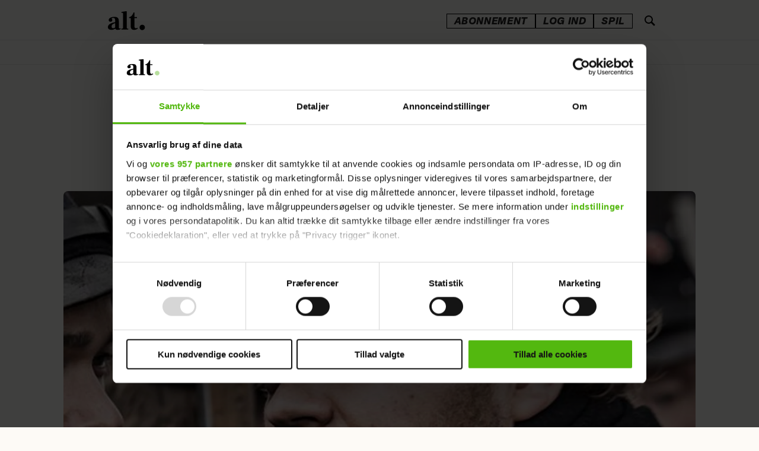

--- FILE ---
content_type: text/html; charset=UTF-8
request_url: https://www.alt.dk/artikler/20-skud-fra-hoften-pilou-asbak/1783390
body_size: 49579
content:
<!DOCTYPE html>
<html lang="da-DK" dir="ltr" class="resp_fonts" data-section="livsstil">

    <head>
        <link rel="preconnect" href="https://consent.cookiebot.com">
        <link rel="preconnect" href="https://tags.adnuntius.com">
        <link rel="preconnect" href="https://macro.adnami.io">
        <link rel="preconnect" href="https://static.readpeak.com">

                
                <title>20 skud fra hoften: Pilou Asbæk - Eurowoman - ALT.dk</title>
                <meta name="title" content="20 skud fra hoften: Pilou Asbæk - Eurowoman - ALT.dk">
                <meta name="description" content="I virkeligheden er den 32-årige skuespiller ikke særlig sympatisk, han har en tendens til at lyve i interviews.">
                <meta http-equiv="Content-Type" content="text/html; charset=utf-8">
                <link rel="canonical" href="https://www.alt.dk/artikler/20-skud-fra-hoften-pilou-asbak/1783390">
                <meta name="viewport" content="width=device-width, initial-scale=1">
                
                <meta property="og:type" content="article">
                <meta property="og:title" content="Pilou Asbæk om sin mest erotiske scene">
                <meta property="og:description" content="I virkeligheden er den 32-årige skuespiller ikke særlig sympatisk, han har en tendens til at lyve i interviews.">
                <meta property="article:published_time" content="2014-10-20T09:30:00.000Z">
                <meta property="article:modified_time" content="2017-01-07T10:34:21.000Z">
                <meta property="article:author" content="Foto: Bjarne Bergius Hermansen &#x2F; DR. ">
                <meta property="article:author" content="&lt;a href&#x3D;&quot;https:&#x2F;&#x2F;www.alt.dk&#x2F;artikler&quot;&gt;Livsstil&lt;&#x2F;a&gt; ">
                <meta property="article:author" content="&lt;a href&#x3D;&quot;https:&#x2F;&#x2F;www.alt.dk&#x2F;emner&#x2F;eurowoman&quot;&gt;Eurowoman&lt;&#x2F;a&gt; ">
                <meta property="article:author" content=" ">
                <meta property="article:tag" content="eurowoman">
                <meta property="article:tag" content="artikler">
                <meta property="article:tag" content="interview">
                <meta property="article:tag" content="livsstil">
                <meta property="og:image" content="https://image.alt.dk/1783663.jpg?imageId=1783663&panox=0&panoy=0&panow=0&panoh=0&width=1200&height=683">
                <meta property="og:image:width" content="1200">
                <meta property="og:image:height" content="684">
                <meta name="twitter:card" content="summary_large_image">
                
                <meta name="twitter:title" content="Pilou Asbæk om sin mest erotiske scene">
                <meta name="twitter:description" content="I virkeligheden er den 32-årige skuespiller ikke særlig sympatisk, han har en tendens til at lyve i interviews.">
                <meta name="twitter:image" content="https://image.alt.dk/1783663.jpg?imageId=1783663&panox=0&panoy=0&panow=0&panoh=0&width=1200&height=683">

                
                <script id="CookiebotConfiguration" type="application/json" data-cookieconsent="ignore">{
    "Frameworks": {
      "IABTCF2": {
        "AllowedSpecialFeatures": [],
         "AllowedVendors": [],
        "AllowedGoogleACVendors": []
      }
    }
  }</script><script id="Cookiebot" src="https://consent.cookiebot.com/uc.js" data-cbid="4923969f-7a9d-4233-8cf8-da63074a7f68" type="text/javascript" data-framework="TCFv2.2" data-google-consent-mode="v2"></script><script async src="https://cncptx.com/pubscript/alt.dk_test_prod.js"></script><script async src="https://static.readpeak.com/js/rp-int.js"></script><script >(function() {
    const tags = Array.from(
      document.querySelectorAll('meta[property="article:tag"]')
    ).map(el => el.getAttribute('content')).filter(Boolean);

    if (tags.length) {
      globalThis.siteTargeting = { articletags: tags };
    }
  })();</script><script >(function () {
        const serviceHost = 'https://paywall.paywall.storyhouseegmont.com';
        const getFileTagsAction = serviceHost + '/api/getfiletags';

        fetch(getFileTagsAction, {
            method: 'get',
            headers: {
                'Content-Type': 'application/json',
            }
        })
        .then((response) => response.json())
        .then((data) => {
            data['javaScriptTags'][0] = data['javaScriptTags'][0].replace('https://stegmontpaywallappprod.z6.web.core.windows.net', 'https://stegmontpaywallappprod-eedpfzhwg2h8hwh6.a01.azurefd.net');
            data['styleSheetTags'][0] = data['styleSheetTags'][0].replace('https://stegmontpaywallappprod.z6.web.core.windows.net', 'https://stegmontpaywallappprod-eedpfzhwg2h8hwh6.a01.azurefd.net');

            let jsUrl = data['javaScriptTags'] ? /src=\s*"(.+?)\"/.exec(data['javaScriptTags'][0])[1] : '';
            if (jsUrl) createPaywallScript(jsUrl); 
            const head = document.getElementsByTagName('head')[0];
            head.insertAdjacentHTML('beforeend', data['styleSheetTags'][0]);
        })
        .catch((error) => {
            console.error('Error: ', error);
        });

        function createPaywallScript(url) {
            const script = document.createElement('script');
            script.src = url;
            script.type = 'module';
            document.body.appendChild(script);
        }
    })();</script>
                <style >.bodytext p a {
    font-family: "Frank Ruhl Libre" !important;
    font-weight: 600 !important;
}

.bodytext article .bg-senary .kicker,  .bodytext article .bg-tertiary .kicker, .bodytext article .bg-quaternary .kicker{
    color: #101010 !important;
}</style>
                <link rel="stylesheet" href="https://web.braintainment.com/pub/config/altdk/css/custom_client.css">
                <meta property="og:url" content="https://www.alt.dk/artikler/20-skud-fra-hoften-pilou-asbak/1783390">
                        <link type="image/png" rel="icon" sizes="16x16" href="/view-resources/egmontdk/public/alt/favicon/favicon-16x16.png">
                        <link type="image/png" rel="icon" sizes="32x32" href="/view-resources/egmontdk/public/alt/favicon/favicon-32x32.png">
                        <link type="image/png" rel="apple-touch-icon" sizes="60x60" href="/view-resources/egmontdk/public/alt/favicon/apple-icon-60x60.png">
                        <link type="image/png" rel="apple-touch-icon" sizes="72x72" href="/view-resources/egmontdk/public/alt/favicon/apple-icon-72x72.png">
                        <link type="image/png" rel="apple-touch-icon" sizes="120x120" href="/view-resources/egmontdk/public/alt/favicon/apple-icon-120x120.png">
                        <link type="image/png" rel="apple-touch-icon" sizes="180x180" href="/view-resources/egmontdk/public/alt/favicon/apple-icon-180x180.png">
                <link href="https://fonts.googleapis.com/css?family=Merriweather:300,400,700,900" rel="stylesheet"  media="print" onload="this.media='all'" >
                <link rel="stylesheet" href="/view-resources/view/css/grid.css?v=1768894121-L4">
                <link rel="stylesheet" href="/view-resources/view/css/main.css?v=1768894121-L4">
                <link rel="stylesheet" href="/view-resources/view/css/colors.css?v=1768894121-L4">
                <link rel="stylesheet" href="/view-resources/view/css/print.css?v=1768894121-L4" media="print">
                <link rel="stylesheet" href="/view-resources/view/css/foundation-icons/foundation-icons.css?v=1768894121-L4">
                <link rel="stylesheet" href="/view-resources/egmontdk/view/css/elements.css?v=1768894121-L4">
                <link rel="stylesheet" href="/view-resources/egmontdk/view/css/site/alt.css?v=1768894121-L4">
                <style data-key="custom_properties">
                    :root{--primary: rgba(16,16,16,1);--secondary: rgba(253,250,246,1);--tertiary: rgba(219,48,6,1);--quaternary: rgba(255,232,112,1);--bg-secondary: rgba(123,75,255,1);--bg-tertiary: rgba(213,199,255,1);--bg-quaternary: rgba(255,232,112,1);--bg-senary: rgba(255,155,199,1);--bg-primary: rgba(253,250,246,1);--bg-septenary: rgba(16,16,16,1);--bg-octonary: rgba(255,246,244,1);--bg-nonary: rgba(255,250,237,1);--bg-quinary: rgba(219,48,6,1);}
                </style>
                <style data-key="background_colors">
                    .bg-secondary {background-color: rgba(123,87,255,1);color: #fff;}.bg-tertiary {background-color: rgba(213,199,255,1);}.bg-quaternary {background-color: rgba(255,232,112,1);}.bg-senary {background-color: rgba(255,155,199,1);}.bg-primary {background-color: rgba(253,250,246,1);}.bg-septenary {background-color: rgba(16,16,16,1);color: #fff;}.bg-octonary {background-color: rgba(255,246,244,1);}.bg-nonary {background-color: rgba(255,250,237,1);}.bg-quinary {background-color: rgba(230,38,0,1);color: #fff;}@media (max-width: 1023px) { .color_mobile_bg-secondary {background-color: rgba(123,75,255,1);color: #fff;}}@media (max-width: 1023px) { .color_mobile_bg-tertiary {background-color: rgba(213,199,255,1);}}@media (max-width: 1023px) { .color_mobile_bg-quaternary {background-color: rgba(255,232,112,1);}}@media (max-width: 1023px) { .color_mobile_bg-senary {background-color: rgba(255,155,199,1);}}@media (max-width: 1023px) { .color_mobile_bg-primary {background-color: rgba(253,250,246,1);}}@media (max-width: 1023px) { .color_mobile_bg-septenary {background-color: rgba(16,16,16,1);color: #fff;}}@media (max-width: 1023px) { .color_mobile_bg-octonary {background-color: rgba(255,246,244,1);}}@media (max-width: 1023px) { .color_mobile_bg-nonary {background-color: rgba(255,250,237,1);}}@media (max-width: 1023px) { .color_mobile_bg-quinary {background-color: rgba(219,48,6,1);color: #fff;}}
                </style>
                <style data-key="background_colors_opacity">
                    .bg-secondary.op-bg_20 {background-color: rgba(123, 87, 255, 0.2);color: #fff;}.bg-secondary.op-bg_40 {background-color: rgba(123, 87, 255, 0.4);color: #fff;}.bg-secondary.op-bg_60 {background-color: rgba(123, 87, 255, 0.6);color: #fff;}.bg-secondary.op-bg_80 {background-color: rgba(123, 87, 255, 0.8);color: #fff;}.bg-tertiary.op-bg_20 {background-color: rgba(213, 199, 255, 0.2);}.bg-tertiary.op-bg_40 {background-color: rgba(213, 199, 255, 0.4);}.bg-tertiary.op-bg_60 {background-color: rgba(213, 199, 255, 0.6);}.bg-tertiary.op-bg_80 {background-color: rgba(213, 199, 255, 0.8);}.bg-quaternary.op-bg_20 {background-color: rgba(255, 232, 112, 0.2);}.bg-quaternary.op-bg_40 {background-color: rgba(255, 232, 112, 0.4);}.bg-quaternary.op-bg_60 {background-color: rgba(255, 232, 112, 0.6);}.bg-quaternary.op-bg_80 {background-color: rgba(255, 232, 112, 0.8);}.bg-senary.op-bg_20 {background-color: rgba(255, 155, 199, 0.2);}.bg-senary.op-bg_40 {background-color: rgba(255, 155, 199, 0.4);}.bg-senary.op-bg_60 {background-color: rgba(255, 155, 199, 0.6);}.bg-senary.op-bg_80 {background-color: rgba(255, 155, 199, 0.8);}.bg-primary.op-bg_20 {background-color: rgba(253, 250, 246, 0.2);}.bg-primary.op-bg_40 {background-color: rgba(253, 250, 246, 0.4);}.bg-primary.op-bg_60 {background-color: rgba(253, 250, 246, 0.6);}.bg-primary.op-bg_80 {background-color: rgba(253, 250, 246, 0.8);}.bg-septenary.op-bg_20 {background-color: rgba(16, 16, 16, 0.2);color: #fff;}.bg-septenary.op-bg_40 {background-color: rgba(16, 16, 16, 0.4);color: #fff;}.bg-septenary.op-bg_60 {background-color: rgba(16, 16, 16, 0.6);color: #fff;}.bg-septenary.op-bg_80 {background-color: rgba(16, 16, 16, 0.8);color: #fff;}.bg-octonary.op-bg_20 {background-color: rgba(255, 246, 244, 0.2);}.bg-octonary.op-bg_40 {background-color: rgba(255, 246, 244, 0.4);}.bg-octonary.op-bg_60 {background-color: rgba(255, 246, 244, 0.6);}.bg-octonary.op-bg_80 {background-color: rgba(255, 246, 244, 0.8);}.bg-nonary.op-bg_20 {background-color: rgba(255, 250, 237, 0.2);}.bg-nonary.op-bg_40 {background-color: rgba(255, 250, 237, 0.4);}.bg-nonary.op-bg_60 {background-color: rgba(255, 250, 237, 0.6);}.bg-nonary.op-bg_80 {background-color: rgba(255, 250, 237, 0.8);}.bg-quinary.op-bg_20 {background-color: rgba(230, 38, 0, 0.2);color: #fff;}.bg-quinary.op-bg_40 {background-color: rgba(230, 38, 0, 0.4);color: #fff;}.bg-quinary.op-bg_60 {background-color: rgba(230, 38, 0, 0.6);color: #fff;}.bg-quinary.op-bg_80 {background-color: rgba(230, 38, 0, 0.8);color: #fff;}@media (max-width: 1023px) { .color_mobile_bg-secondary.op-bg_20 {background-color: rgba(123, 75, 255, 0.2);color: #fff;}}@media (max-width: 1023px) { .color_mobile_bg-secondary.op-bg_40 {background-color: rgba(123, 75, 255, 0.4);color: #fff;}}@media (max-width: 1023px) { .color_mobile_bg-secondary.op-bg_60 {background-color: rgba(123, 75, 255, 0.6);color: #fff;}}@media (max-width: 1023px) { .color_mobile_bg-secondary.op-bg_80 {background-color: rgba(123, 75, 255, 0.8);color: #fff;}}@media (max-width: 1023px) { .color_mobile_bg-tertiary.op-bg_20 {background-color: rgba(213, 199, 255, 0.2);}}@media (max-width: 1023px) { .color_mobile_bg-tertiary.op-bg_40 {background-color: rgba(213, 199, 255, 0.4);}}@media (max-width: 1023px) { .color_mobile_bg-tertiary.op-bg_60 {background-color: rgba(213, 199, 255, 0.6);}}@media (max-width: 1023px) { .color_mobile_bg-tertiary.op-bg_80 {background-color: rgba(213, 199, 255, 0.8);}}@media (max-width: 1023px) { .color_mobile_bg-quaternary.op-bg_20 {background-color: rgba(255, 232, 112, 0.2);}}@media (max-width: 1023px) { .color_mobile_bg-quaternary.op-bg_40 {background-color: rgba(255, 232, 112, 0.4);}}@media (max-width: 1023px) { .color_mobile_bg-quaternary.op-bg_60 {background-color: rgba(255, 232, 112, 0.6);}}@media (max-width: 1023px) { .color_mobile_bg-quaternary.op-bg_80 {background-color: rgba(255, 232, 112, 0.8);}}@media (max-width: 1023px) { .color_mobile_bg-senary.op-bg_20 {background-color: rgba(255, 155, 199, 0.2);}}@media (max-width: 1023px) { .color_mobile_bg-senary.op-bg_40 {background-color: rgba(255, 155, 199, 0.4);}}@media (max-width: 1023px) { .color_mobile_bg-senary.op-bg_60 {background-color: rgba(255, 155, 199, 0.6);}}@media (max-width: 1023px) { .color_mobile_bg-senary.op-bg_80 {background-color: rgba(255, 155, 199, 0.8);}}@media (max-width: 1023px) { .color_mobile_bg-primary.op-bg_20 {background-color: rgba(253, 250, 246, 0.2);}}@media (max-width: 1023px) { .color_mobile_bg-primary.op-bg_40 {background-color: rgba(253, 250, 246, 0.4);}}@media (max-width: 1023px) { .color_mobile_bg-primary.op-bg_60 {background-color: rgba(253, 250, 246, 0.6);}}@media (max-width: 1023px) { .color_mobile_bg-primary.op-bg_80 {background-color: rgba(253, 250, 246, 0.8);}}@media (max-width: 1023px) { .color_mobile_bg-septenary.op-bg_20 {background-color: rgba(16, 16, 16, 0.2);color: #fff;}}@media (max-width: 1023px) { .color_mobile_bg-septenary.op-bg_40 {background-color: rgba(16, 16, 16, 0.4);color: #fff;}}@media (max-width: 1023px) { .color_mobile_bg-septenary.op-bg_60 {background-color: rgba(16, 16, 16, 0.6);color: #fff;}}@media (max-width: 1023px) { .color_mobile_bg-septenary.op-bg_80 {background-color: rgba(16, 16, 16, 0.8);color: #fff;}}@media (max-width: 1023px) { .color_mobile_bg-octonary.op-bg_20 {background-color: rgba(255, 246, 244, 0.2);}}@media (max-width: 1023px) { .color_mobile_bg-octonary.op-bg_40 {background-color: rgba(255, 246, 244, 0.4);}}@media (max-width: 1023px) { .color_mobile_bg-octonary.op-bg_60 {background-color: rgba(255, 246, 244, 0.6);}}@media (max-width: 1023px) { .color_mobile_bg-octonary.op-bg_80 {background-color: rgba(255, 246, 244, 0.8);}}@media (max-width: 1023px) { .color_mobile_bg-nonary.op-bg_20 {background-color: rgba(255, 250, 237, 0.2);}}@media (max-width: 1023px) { .color_mobile_bg-nonary.op-bg_40 {background-color: rgba(255, 250, 237, 0.4);}}@media (max-width: 1023px) { .color_mobile_bg-nonary.op-bg_60 {background-color: rgba(255, 250, 237, 0.6);}}@media (max-width: 1023px) { .color_mobile_bg-nonary.op-bg_80 {background-color: rgba(255, 250, 237, 0.8);}}@media (max-width: 1023px) { .color_mobile_bg-quinary.op-bg_20 {background-color: rgba(219, 48, 6, 0.2);color: #fff;}}@media (max-width: 1023px) { .color_mobile_bg-quinary.op-bg_40 {background-color: rgba(219, 48, 6, 0.4);color: #fff;}}@media (max-width: 1023px) { .color_mobile_bg-quinary.op-bg_60 {background-color: rgba(219, 48, 6, 0.6);color: #fff;}}@media (max-width: 1023px) { .color_mobile_bg-quinary.op-bg_80 {background-color: rgba(219, 48, 6, 0.8);color: #fff;}}
                </style>
                <style data-key="border_colors">
                    .border-bg-secondary{--border-color: var(--bg-secondary);}.mobile_border-bg-secondary{--mobile-border-color: var(--bg-secondary);}.border-bg-tertiary{--border-color: var(--bg-tertiary);}.mobile_border-bg-tertiary{--mobile-border-color: var(--bg-tertiary);}.border-bg-quaternary{--border-color: var(--bg-quaternary);}.mobile_border-bg-quaternary{--mobile-border-color: var(--bg-quaternary);}.border-bg-senary{--border-color: var(--bg-senary);}.mobile_border-bg-senary{--mobile-border-color: var(--bg-senary);}.border-bg-primary{--border-color: var(--bg-primary);}.mobile_border-bg-primary{--mobile-border-color: var(--bg-primary);}.border-bg-septenary{--border-color: var(--bg-septenary);}.mobile_border-bg-septenary{--mobile-border-color: var(--bg-septenary);}.border-bg-octonary{--border-color: var(--bg-octonary);}.mobile_border-bg-octonary{--mobile-border-color: var(--bg-octonary);}.border-bg-nonary{--border-color: var(--bg-nonary);}.mobile_border-bg-nonary{--mobile-border-color: var(--bg-nonary);}.border-bg-quinary{--border-color: var(--bg-quinary);}.mobile_border-bg-quinary{--mobile-border-color: var(--bg-quinary);}
                </style>
                <style data-key="font_colors">
                    .primary {color: rgba(16,16,16,1) !important;}.secondary {color: rgba(255,255,255,1) !important;}.tertiary {color: rgba(219,48,6,1) !important;}.quaternary {color: rgba(255,232,112,1) !important;}@media (max-width: 1023px) { .color_mobile_primary {color: rgba(16,16,16,1) !important;}}@media (max-width: 1023px) { .color_mobile_secondary {color: rgba(253,250,246,1) !important;}}@media (max-width: 1023px) { .color_mobile_tertiary {color: rgba(219,48,6,1) !important;}}@media (max-width: 1023px) { .color_mobile_quaternary {color: rgba(255,232,112,1) !important;}}
                </style>
                <style data-key="image_gradient">
                    .image-gradient-bg-secondary{--background-color: var(--bg-secondary);}.color_mobile_image-gradient-bg-secondary{--mobile-background-color: var(--bg-secondary);}.image-gradient-bg-tertiary{--background-color: var(--bg-tertiary);}.color_mobile_image-gradient-bg-tertiary{--mobile-background-color: var(--bg-tertiary);}.image-gradient-bg-quaternary{--background-color: var(--bg-quaternary);}.color_mobile_image-gradient-bg-quaternary{--mobile-background-color: var(--bg-quaternary);}.image-gradient-bg-senary{--background-color: var(--bg-senary);}.color_mobile_image-gradient-bg-senary{--mobile-background-color: var(--bg-senary);}.image-gradient-bg-primary{--background-color: var(--bg-primary);}.color_mobile_image-gradient-bg-primary{--mobile-background-color: var(--bg-primary);}.image-gradient-bg-septenary{--background-color: var(--bg-septenary);}.color_mobile_image-gradient-bg-septenary{--mobile-background-color: var(--bg-septenary);}.image-gradient-bg-octonary{--background-color: var(--bg-octonary);}.color_mobile_image-gradient-bg-octonary{--mobile-background-color: var(--bg-octonary);}.image-gradient-bg-nonary{--background-color: var(--bg-nonary);}.color_mobile_image-gradient-bg-nonary{--mobile-background-color: var(--bg-nonary);}.image-gradient-bg-quinary{--background-color: var(--bg-quinary);}.color_mobile_image-gradient-bg-quinary{--mobile-background-color: var(--bg-quinary);}
                </style>
<script src="/view-resources/public/common/JWTCookie.js?v=1768894121-L4"></script>
<script src="/view-resources/public/common/Paywall.js?v=1768894121-L4"></script>
                <script>
                window.Dac = window.Dac || {};
                (function () {
                    if (navigator) {
                        window.Dac.clientData = {
                            language: navigator.language,
                            userAgent: navigator.userAgent,
                            innerWidth: window.innerWidth,
                            innerHeight: window.innerHeight,
                            deviceByMediaQuery: getDeviceByMediaQuery(),
                            labDevice: 'desktop', // Device from labrador
                            device: 'desktop', // Device from varnish
                            paywall: {
                                isAuthenticated: isPaywallAuthenticated(),
                                toggleAuthenticatedContent: toggleAuthenticatedContent,
                                requiredProducts: [],
                            },
                            page: {
                                id: '1783390',
                                extId: 'alt-339663'
                            },
                            siteAlias: 'alt',
                            debug: window.location.href.includes('debug=1')
                        };
                        function getDeviceByMediaQuery() {
                            if (window.matchMedia('(max-width: 767px)').matches) return 'mobile';
                            if (window.matchMedia('(max-width: 1023px)').matches) return 'tablet';
                            return 'desktop';
                        }

                        function isPaywallAuthenticated() {
                            if (window.Dac && window.Dac.JWTCookie) {
                                var JWTCookie = new Dac.JWTCookie({ debug: false });
                                return JWTCookie.isAuthenticated();
                            }
                            return false;
                        }

                        function toggleAuthenticatedContent(settings) {
                            if (!window.Dac || !window.Dac.Paywall) {
                                return;
                            }
                            var Paywall = new Dac.Paywall();
                            var updateDOM = Paywall.updateDOM;

                            if(settings && settings.displayUserName) {
                                var userName = Paywall.getUserName().then((userName) => {
                                    updateDOM(userName !== false, userName, settings.optionalGreetingText);
                                });
                            } else {
                                updateDOM(window.Dac.clientData.paywall.isAuthenticated);
                            }
                        }
                    }
                }());
                </script>                    <script type="module" src="/view-resources/baseview/public/common/baseview/moduleHandlers.js?v=1768894121-L4" data-cookieconsent="ignore"></script>
                    <script type="module" src="/view-resources/egmontdk/build/front/egmontdk.js?v=1768894121-L4" data-cookieconsent="ignore"></script>
<!-- Google Tag Manager -->
<script>
    window.dataLayer = window.dataLayer || [];
    window.dataLayer.push({
        'event': 'pageview',
        'customUrl': (() => {
            let url = window.location.href;
            const isEuromanSite = window?.Dac?.clientData?.siteAlias === 'euroman';
            const publishedDate = new Date("2014-10-20T09:30:00.000Z");
            const migrationDate = isEuromanSite ? new Date(2024, 11, 10) : new Date(2024, 8, 4); 

            if ((publishedDate <= migrationDate) && isEuromanSite) {
                let urlParts = url.split('/');
                urlParts.pop(); 
                url = urlParts.join('/');
            }

            return url;
        })()
    });
</script>
<script>(function(w,d,s,l,i){w[l]=w[l]||[];w[l].push({'gtm.start':
new Date().getTime(),event:'gtm.js'});var f=d.getElementsByTagName(s)[0],
j=d.createElement(s),dl=l!='dataLayer'?'&l='+l:'';j.async=true;j.src=
'https://www.googletagmanager.com/gtm.js?id='+i+dl;f.parentNode.insertBefore(j,f);
})(window,document,'script','dataLayer','GTM-NSZ8V7P');</script>

                                
                <link href="https://fonts.googleapis.com/css?family=Frank+Ruhl+Libre:regular,700,900,300" rel="stylesheet"  media="print" onload="this.media='all'" >
                <style id="dachser-vieweditor-styles">
                    .bodytext > h2 { font-family: "Frank Ruhl Libre"; font-weight: 700; font-style: normal; font-size: 1.9375rem; line-height: 35px; }@media (max-width: 767px) { .resp_fonts .bodytext > h2 {font-size: calc(0.262vw * 25); line-height: 29px; } }
                    .bodytext > h3 { font-family: "Frank Ruhl Libre"; font-weight: 700; font-style: normal; font-size: 1.5625rem; line-height: 29px; }@media (max-width: 767px) { .resp_fonts .bodytext > h3 {font-size: calc(0.262vw * 25); line-height: 29px; } }
                    .articleHeader .headline { font-family: "Frank Ruhl Libre"; font-weight: 700; font-style: normal; font-size: 2.4375rem; line-height: 41px; }@media (max-width: 767px) { .resp_fonts .articleHeader .headline {font-size: calc(0.262vw * 31); line-height: 35px; } }
                    .bodytext { font-family: "Frank Ruhl Libre"; font-weight: normal; font-style: normal; font-size: 1.25rem; line-height: 30px; }@media (max-width: 767px) { .resp_fonts .bodytext {font-size: calc(0.262vw * 20); line-height: 30px; } }
                    article .meta .dates { font-family: "Libre Franklin"; font-weight: normal; font-style: normal; }
                    .articleHeader .kicker { font-family: "Libre Franklin"; font-weight: normal; font-style: normal; }
                    .toplist ul li .text h4 { font-family: "Frank Ruhl Libre"; font-weight: normal; font-style: normal; }@media (max-width: 767px) { .resp_fonts .toplist ul li .text h4 {font-size: calc(0.262vw * 14); } }
                    .font-FrankRuhlLibre { font-family: "Frank Ruhl Libre" !important; }
                    .font-FrankRuhlLibre.font-weight-normal { font-weight: normal !important; }
                    .font-FrankRuhlLibre.font-weight-bold { font-weight: 700 !important; }
                    .font-FrankRuhlLibre.font-weight-black { font-weight: 900 !important; }
                    .font-FrankRuhlLibre.font-weight-light { font-weight: 300 !important; }
                    .font-Nacelle { font-family: "Nacelle" !important; }
                    .font-Nacelle.font-weight-normal { font-weight: normal !important; }
                    .font-Nacelle.font-weight-light { font-weight: 200 !important; }
                    .font-Nacelle.font-weight-bold { font-weight: 700 !important; }
                    .font-Nacelle.font-weight-black { font-weight: 800 !important; }
                </style>
                <style id="css_variables"></style>
                <script>
                    window.dachserData = {
                        _data: {},
                        _instances: {},
                        get: function(key) {
                            return dachserData._data[key] || null;
                        },
                        set: function(key, value) {
                            dachserData._data[key] = value;
                        },
                        push: function(key, value) {
                            if (!dachserData._data[key]) {
                                dachserData._data[key] = [];
                            }
                            dachserData._data[key].push(value);
                        },
                        setInstance: function(key, identifier, instance) {
                            if (!dachserData._instances[key]) {
                                dachserData._instances[key] = {};
                            }
                            dachserData._instances[key][identifier] = instance;
                        },
                        getInstance: function(key, identifier) {
                            return dachserData._instances[key] ? dachserData._instances[key][identifier] || null : null;
                        },
                        reflow: () => {}
                    };
                </script>
                

                <script type="application/ld+json">
                [{"@context":"http://schema.org","@type":"WebSite","name":"alt","url":"https://www.alt.dk"},{"@context":"https://schema.org","@type":"NewsArticle","headline":"20 skud fra hoften: Pilou Asbæk - Eurowoman - ALT.dk","description":"I virkeligheden er den 32-årige skuespiller ikke særlig sympatisk, han har en tendens til at lyve i interviews.","availableLanguage":[{"@type":"Language","alternateName":"da-DK"}],"images":["null&width=1200","null&width=1200"],"author":[{"@type":"Person","name":"Foto: Bjarne Bergius Hermansen / DR. null"},{"@type":"Person","name":"<a href=\"https://www.alt.dk/artikler\">Livsstil</a> null"},{"@type":"Person","name":"<a href=\"https://www.alt.dk/emner/eurowoman\">Eurowoman</a> null"},{"@type":"Person","name":" null"}],"publisher":{"@type":"Organization","name":"alt","logo":{"@type":"ImageObject","url":"/view-resources/egmontdk/public/alt/logo.svg"}},"datePublished":"2014-10-20T09:30:00.000Z","dateModified":"2017-01-07T10:34:21.000Z"}]
                </script>                
                <script data-cookieconsent="ignore">window.pp_gemius_dnt = 0;
	
    function runGemius(){
	   
       window.pp_gemius_identifier = '0nTgHWNdf3aVO1LDRuyNFPWW33ldCm8E0tAOWx3E2sb.57';
// lines below shouldn't be edited
function gemius_pending(i) { window[i] = window[i] || function() {var x = window[i+'_pdata'] = window[i+'_pdata'] || []; x[x.length]=arguments;};};gemius_pending('gemius_hit'); gemius_pending('gemius_event'); gemius_pending('pp_gemius_hit'); gemius_pending('pp_gemius_event');(function(d,t) {try {var gt=d.createElement(t),s=d.getElementsByTagName(t)[0],l='http'+((location.protocol=='https:')?'s':''); gt.setAttribute('async','async');gt.setAttribute('defer','defer'); gt.src=l+'://gadk.hit.gemius.pl/xgemius.js'; s.parentNode.insertBefore(gt,s);} catch (e) {}})(document,'script');
    }
function CookiebotCallback_OnDecline(){
		window.pp_gemius_dnt = 1;
		runGemius();
}
function CookiebotCallback_OnAccept() {
   	if (!Cookiebot.consent.statistics)
	{
		window.pp_gemius_dnt = 1;
		runGemius();
	} else {
		runGemius();
	}
}</script><script >document.addEventListener("DOMContentLoaded", function () {
    const validAuthors = [
        "susanne-knutzen",
"julie-bruun-lund",
"felicia-hey-brydesen",
"stephanie-duus",
"amalie-paarup-jensen",
"olivia-roerne",
"lotte-roentved-hjarnoe-knudsen",
"julie-nolsoee",
"louise-vilsboel"
    ];

  const bylines = document.querySelectorAll(".byline.column");

bylines.forEach(byline => {
  const first = byline.querySelector(".firstname")?.textContent?.trim();
  const last = byline.querySelector(".lastname")?.textContent?.trim();

  if (!first || !last) return;

  const normalizeDanish = str => str
    .replace(/æ/gi, match => match === 'Æ' ? 'Ae' : 'ae')
    .replace(/ø/gi, match => match === 'Ø' ? 'Oe' : 'oe')
    .replace(/å/gi, match => match === 'Å' ? 'Aa' : 'aa')
    .replace(/ö/gi, match => match === 'Ö' ? 'Oe' : 'oe');

  const slug = normalizeDanish(`${first}-${last}`)
    .toLowerCase()
    .replace(/\s+/g, '-');

  if (!validAuthors.includes(slug)) return;

  const authorUrl = `https://www.alt.dk/author/${slug}`;

  if (byline.closest("a.byline--public_url")) return;

  const anchor = document.createElement("a");
  anchor.href = authorUrl;
  anchor.className = "byline--public_url";

  byline.parentNode.insertBefore(anchor, byline);
  anchor.appendChild(byline);
});
});</script>
                
                


        <meta property="article:section" content="livsstil">
<script>
var k5aMeta = { "paid": 0, "title": "20 skud fra hoften: Pilou Asbæk - Eurowoman - ALT.dk", "url": "https://www.alt.dk/artikler/20-skud-fra-hoften-pilou-asbak/1783390", "login": (Dac.clientData.paywall.isAuthenticated ? 1 : 0), "subscriber": (Dac.clientData.paywall.isAuthenticated ? 1 : 0) };</script>
                <script type="text/plain" data-cookieconsent="statistics" src="//cl.k5a.io/6156b8c81b4d741e051f44c2.js" async></script>

                <script type="text/plain" data-cookieconsent="statistics" src="https://cl-eu4.k5a.io/641c18fab7b953054b6abac2.js" async></script>
        
        <style>
            :root {
                
                
            }
        </style>
        
        

            <!-- Start of Sleeknote signup and lead generation tool - www.sleeknote.com -->
            <script type="text/javascript">
              window.addEventListener("CookiebotOnLoad", () => {
                const hostname = window.location.hostname;
                if (hostname.includes('alt.dk') && Cookiebot.consent.marketing) {
                  (function () {
                    var sleeknoteScriptTag = document.createElement("script");
                    sleeknoteScriptTag.type = "text/javascript";
                    sleeknoteScriptTag.charset = "utf-8";
                    sleeknoteScriptTag.src = ("//sleeknotecustomerscripts.sleeknote.com/37134.js");
                    var s = document.getElementById("sleeknoteScript");
                    s.parentNode.insertBefore(sleeknoteScriptTag, s);
                  })();
                } else {
                  console.log("Sleeknote script not loaded: hostname check or marketing cookies not accepted");
                }
              });
            </script>
            <script id="sleeknoteScript" type="text/plain" data-cookieconsent="marketing"></script>

    </head>
    <body class="l4 article site_alt section_livsstil"
        
        data-shop="alt">

<!-- Google Tag Manager (noscript) -->
<noscript><iframe src="https://www.googletagmanager.com/ns.html?id=GTM-NSZ8V7P"
height="0" width="0" style="display:none;visibility:hidden"></iframe></noscript>
<!-- End Google Tag Manager (noscript) -->        
        <script>
        document.addEventListener("DOMContentLoaded", (event) => {
            setScrollbarWidth();
            window.addEventListener('resize', setScrollbarWidth);
        });
        function setScrollbarWidth() {
            const root = document.querySelector(':root');
            const width = (window.innerWidth - document.body.offsetWidth < 21) ? window.innerWidth - document.body.offsetWidth : 15;
            root.style.setProperty('--scrollbar-width', `${ width }px`);
        }
        </script>

        <div data-element-guid="9a45010b-40da-4f57-aec5-13d6e57c3223" class="placeholder placement-body-top">
<div data-element-guid="3a536668-6efa-4c58-d657-90da92620607" class="column google-ad small-12 large-12 small-abs-12 large-abs-12"  style="">

            <span class="ad-label">Annonce</span>
            <div id="alt-dsk_top" class="adunit alt-dsk_top" style="min-height:1px;"></div>
</div>

</div>
        <a href="#main" class="skip-link">Hop til hovedindhold</a>

        <header class="pageElement pageHeader">
    <div class="row">
    <div class="row topRow">
<figure class="logo">
    <a href=" https://www.alt.dk/" aria-label="Gå til forside">
        <img src="/view-resources/egmontdk/public/alt/logo.svg"
            alt="Gå til forside. Logo, alt.dk"
            width="76"
            >
    </a>
</figure>
<nav class="navigation topBarMenu">
	<ul class="menu-list">
			<li class="first-list-item dac-hidden-desktop-down">
				<a href="https://mitblad.dk/" target="_blank">Abonnement</a>
			</li>
			<li class="first-list-item paywall-login login dac-paywall-not-authenticated">
				<a href="#" target="_self">Log ind</a>
			</li>
			<li class="first-list-item ">
				<a href="/spil" target="_self">Spil</a>
			</li>
			<li class="first-list-item profile dac-paywall-authenticated">
				<a href="/min-konto" target="_self">Min konto</a>
			</li>
	</ul>
</nav>


<div class="hamburger to-be-expanded search-popup" data-id="pageElements-6">
    <div class="positionRelative">
        <span class="hamburger-button hamburger-expander ">
            <button class="burger-btn" aria-label="Åpen meny" aria-expanded="false" aria-controls="hamburger-container-6" aria-haspopup="menu">
                    <i class="open search-icon custom-icon"></i>
                    <i class="close close-icon custom-icon"></i>
            </button>
        </span>
    </div>

        <div class="hamburger-container" id="hamburger-container-6">
            <div class="row">
                <div data-id="pageElements-7" class="search visible">    

    <form class="search-container" action="/cse" method="get" role="search">
        <label for="search-input-7" class="visuallyhidden">Søg</label>
        <input type="text" id="search-input-7" name="q" placeholder="SØG">

        <button type="submit" class="search-button" aria-label="Søg">
            <i class="open search-icon custom-icon"></i>
        </button>
    </form>
</div>
            </div>
        </div>
</div>

<script>
    (function(){
        const burgerButton = document.querySelector('[data-id="pageElements-6"] .burger-btn');
        const dropdownCloseSection = document.querySelector('[data-id="pageElements-6"] .dropdown-close-section');

        function toggleDropdown() {
            // Toggle the expanded class and aria-expanded attribute
            document.querySelector('[data-id="pageElements-6"].hamburger.to-be-expanded').classList.toggle('expanded');
            burgerButton.setAttribute('aria-expanded', burgerButton.getAttribute('aria-expanded') === 'true' ? 'false' : 'true');

            // This doesn't seem to do anything? But there's styling dependent on it some places
            document.body.classList.toggle('hamburger-expanded');
        }

        // Called via the eventlistener - if the key is Escape, toggle the dropdown and remove the eventlistener
        function closeDropdown(e) {
            if(e.key === 'Escape') {
                toggleDropdown();
                // Set the focus back on the button when clicking escape, so the user can continue tabbing down
                // the page in a natural flow
                document.querySelector('[data-id="pageElements-6"] .burger-btn').focus();
                window.removeEventListener('keydown', closeDropdown);
            }
        }

        if(burgerButton) {
            burgerButton.addEventListener('click', function(e) {
                e.preventDefault();
                toggleDropdown();

                // If the menu gets expanded, add the eventlistener that will close it on pressing Escape
                // else, remove the eventlistener otherwise it will continue to listen for escape even if the menu is closed.
                if(document.querySelector('[data-id="pageElements-6"] .burger-btn').getAttribute('aria-expanded') === 'true') {
                    window.addEventListener('keydown', closeDropdown);
                } else {
                    window.removeEventListener('keydown', closeDropdown);
                }
            })
        }
        if (dropdownCloseSection) {
            dropdownCloseSection.addEventListener('click', function(e) {
                e.preventDefault();
                toggleDropdown();
            });
        }

        document.querySelectorAll('.hamburger .hamburger-expander, .hamburger .hamburger-container, .stop-propagation').forEach(function (element) {
            element.addEventListener('click', function (e) {
                e.stopPropagation();
            });
        });
    }());
</script><div class="hamburger to-be-expanded dac-hidden-desktop-up" data-id="pageElements-8">
    <div class="positionRelative">
        <span class="hamburger-button hamburger-expander ">
            <button class="burger-btn" aria-label="Åpen meny" aria-expanded="false" aria-controls="hamburger-container-8" aria-haspopup="menu">
                    <i class="open menu-icon custom-icon"></i>
                    <i class="close close-icon custom-icon"></i>
            </button>
        </span>
    </div>

        <div class="hamburger-container" id="hamburger-container-8">
            <div class="row">
<nav class="navigation dropdownMenu expandable">
	<ul class="menu-list">
			<li class="first-list-item livsstil">
				<a href="/artikler" target="_self">Livsstil</a>
			</li>
			<li class="first-list-item mad">
				<a href="/mad" target="_self">Mad</a>
			</li>
			<li class="first-list-item born">
				<a href="/boern" target="_self">Børn</a>
			</li>
			<li class="first-list-item sundhed">
				<a href="/sundhed" target="_self">Sundhed</a>
			</li>
			<li class="first-list-item mode">
				<a href="/mode" target="_self">Mode</a>
			</li>
			<li class="first-list-item bolig">
				<a href="/bolig" target="_self">Bolig</a>
			</li>
			<li class="first-list-item kendte">
				<a href="/kendte" target="_self">Kendte</a>
			</li>
			<li class="first-list-item underholdning">
				<a href="/underholdning" target="_self">Underholdning</a>
			</li>
			<li class="first-list-item kongelige">
				<a href="/kongelige" target="_self">Kongelige</a>
			</li>
			<li class="first-list-item reality">
				<a href="/reality" target="_self">Reality</a>
			</li>
			<li class="first-list-item eurowoman">
				<a href="/eurowoman" target="_self">Eurowoman</a>
			</li>
			<li class="first-list-item vores-born">
				<a href="/boern" target="_self">Vores Børn</a>
			</li>
			<li class="first-list-item findalt">
				<a href="/findalt" target="_self">FindALT</a>
			</li>
	</ul>
</nav>

<script>
	(function () {
		// This is only called when the user presses the escape key.
		function closeElement(event, element) {
			if(event.key === 'Escape') {
				window.removeEventListener('keydown', closeElement);

				// Get all expanded elements and close them
				const expanded = document.querySelectorAll('nav.dropdownMenu.expandable .has-children.expanded');
				for (let i = 0; i < expanded.length; i++) {
					expanded[i].classList.remove('expanded');
					
					// Traverse up from the element the user has selected to see if it is a child of the expanded element
					// If it is, set focus to the first child, as that is the span element with tabindex. 
					// This is so that if the user has moved on from the menu, we shouldn't mess with the focus and flow
					if(document.activeElement.closest('.has-children') === expanded[i]) {
						expanded[i].children[0].focus();
					}
				}
			
			}
		}

		function toggleElement(event, element) {
			// Prevent the default link behavior
			event.preventDefault();

			// Check if there are other expanded elements and close them
			const expanded = document.querySelectorAll('nav.dropdownMenu.expandable .has-children.expanded');
			for (let i = 0; i < expanded.length; i++) {
				if(expanded[i] !== element.parentElement) {
					expanded[i].classList.remove('expanded');
				}
			}

			// Toggle the class "expanded" on the parent element
			// We toggle instead of add/remove the class because we don't know if we are opening or closing the element
			element.parentElement.classList.toggle('expanded');

			window.addEventListener('keydown', closeElement);
		}

		// Add extra element for carat and toggle functionality after the span or a element
		function addCarat(element) {
			const carat = document.createElement('span');
			carat.classList.add('carat');
			element.appendChild(carat);
		}

		// Get all elements with class "has-children" and add two events - one click event and one keydown event
		const hasChildren = document.querySelectorAll('nav.dropdownMenu.expandable .has-children > span');
		for (let i = 0; i < hasChildren.length; i++) {
			hasChildren[i].addEventListener('click', function(e) {
				toggleElement(e, this);
			})

			hasChildren[i].addEventListener('keydown', function (e) {
				// Check for both enter and space keys
				if(e.key === 'Enter' || e.key === ' ') {
					toggleElement(e, this);
				}
			});
		}

		// Get all elements with class "has-children" when toggleChildren is enabled and carat and toggle functionality 
		const hasChildrenToggle = document.querySelectorAll('nav.dropdownMenu.expandable.toggleChildren .has-children > span, nav.dropdownMenu.expandable.toggleChildren .has-children > a');
		for (let i = 0; i < hasChildrenToggle.length; i++) {

			// Add carat to the element
			addCarat(hasChildrenToggle[i]);

			if (hasChildrenToggle[i].tagName === 'A') {
				hasChildrenToggle[i].querySelector('span.carat').addEventListener('click', function(e) {
					toggleElement(e, hasChildrenToggle[i]);
				})

				hasChildrenToggle[i].querySelector('span.carat').addEventListener('keydown', function (e) {
					// Check for both enter and space keys
					if(e.key === 'Enter' || e.key === ' ') {
						toggleElement(e, hasChildrenToggle[i]);
					}
				});
			}
			
		}

	})();
</script>


            </div>
        </div>
</div>

<script>
    (function(){
        const burgerButton = document.querySelector('[data-id="pageElements-8"] .burger-btn');
        const dropdownCloseSection = document.querySelector('[data-id="pageElements-8"] .dropdown-close-section');

        function toggleDropdown() {
            // Toggle the expanded class and aria-expanded attribute
            document.querySelector('[data-id="pageElements-8"].hamburger.to-be-expanded').classList.toggle('expanded');
            burgerButton.setAttribute('aria-expanded', burgerButton.getAttribute('aria-expanded') === 'true' ? 'false' : 'true');

            // This doesn't seem to do anything? But there's styling dependent on it some places
            document.body.classList.toggle('hamburger-expanded');
        }

        // Called via the eventlistener - if the key is Escape, toggle the dropdown and remove the eventlistener
        function closeDropdown(e) {
            if(e.key === 'Escape') {
                toggleDropdown();
                // Set the focus back on the button when clicking escape, so the user can continue tabbing down
                // the page in a natural flow
                document.querySelector('[data-id="pageElements-8"] .burger-btn').focus();
                window.removeEventListener('keydown', closeDropdown);
            }
        }

        if(burgerButton) {
            burgerButton.addEventListener('click', function(e) {
                e.preventDefault();
                toggleDropdown();

                // If the menu gets expanded, add the eventlistener that will close it on pressing Escape
                // else, remove the eventlistener otherwise it will continue to listen for escape even if the menu is closed.
                if(document.querySelector('[data-id="pageElements-8"] .burger-btn').getAttribute('aria-expanded') === 'true') {
                    window.addEventListener('keydown', closeDropdown);
                } else {
                    window.removeEventListener('keydown', closeDropdown);
                }
            })
        }
        if (dropdownCloseSection) {
            dropdownCloseSection.addEventListener('click', function(e) {
                e.preventDefault();
                toggleDropdown();
            });
        }

        document.querySelectorAll('.hamburger .hamburger-expander, .hamburger .hamburger-container, .stop-propagation').forEach(function (element) {
            element.addEventListener('click', function (e) {
                e.stopPropagation();
            });
        });
    }());
</script>
</div>
<div class="row bottomRow">
<nav class="navigation bottomBarMenu expandable">
	<ul class="menu-list">
			<li class="first-list-item kendte dac-hidden-desktop-down">
				<a href="/kendte" target="_self">Kendte</a>
			</li>
			<li class="first-list-item underholdning dac-hidden-desktop-down">
				<a href="/underholdning" target="_self">Underholdning</a>
			</li>
			<li class="first-list-item kongelige dac-hidden-desktop-down">
				<a href="/kongelige" target="_self">Kongelige</a>
			</li>
			<li class="first-list-item reality dac-hidden-desktop-down">
				<a href="/reality" target="_self">Reality</a>
			</li>
			<li class="first-list-item livsstil has-children dac-hidden-desktop-down">
				<a href="/artikler" target="_self">Livsstil</a>
				<ul class="children">
					<li class="">
						<a href="/horoskop" target="_self">Horoskop</a>
					</li>
					<li class="">
						<a href="/emner/interview" target="_self">Interview</a>
					</li>
					<li class="">
						<a href="/emner/ligestilling" target="_self">Ligestilling</a>
					</li>
					<li class="">
						<a href="/emner/guide" target="_self">Guide</a>
					</li>
				</ul>
			</li>
			<li class="first-list-item mad has-children dac-hidden-desktop-down">
				<a href="/mad" target="_self">Mad</a>
				<ul class="children">
					<li class="dac-hidden-desktop-down">
						<a href="/emner/nem-aftensmad" target="_self">Nem aftensmad</a>
					</li>
					<li class="dac-hidden-desktop-down">
						<a href="/emner/kage" target="_self">Kage</a>
					</li>
					<li class="dac-hidden-desktop-down">
						<a href="/emner/drinks" target="_self">Drinks</a>
					</li>
					<li class="dac-hidden-desktop-down">
						<a href="/emner/pastaretter" target="_self">Pastaretter</a>
					</li>
					<li class="dac-hidden-desktop-down">
						<a href="/emner/snacks" target="_self">Snacks</a>
					</li>
				</ul>
			</li>
			<li class="first-list-item born has-children dac-hidden-desktop-down">
				<a href="/boern" target="_self">Børn</a>
				<ul class="children">
					<li class="dac-hidden-desktop-down">
						<a href="/emner/gravid-uge-for-uge" target="_self">Gravid uge for uge</a>
					</li>
					<li class="dac-hidden-desktop-down">
						<a href="/emner/pigenavne" target="_self">Pigenavne</a>
					</li>
					<li class="dac-hidden-desktop-down">
						<a href="/emner/drengenavne" target="_self">Drengenavne</a>
					</li>
					<li class="dac-hidden-desktop-down">
						<a href="/emner/baby" target="_self">Baby</a>
					</li>
					<li class="dac-hidden-desktop-down">
						<a href="/emner/skoleboern" target="_self">Skolebørn</a>
					</li>
				</ul>
			</li>
			<li class="first-list-item sundhed has-children dac-hidden-desktop-down">
				<a href="/sundhed" target="_self">Sundhed</a>
				<ul class="children">
					<li class="dac-hidden-desktop-down">
						<a href="/emner/vaegttab" target="_self">Vægttab</a>
					</li>
					<li class="dac-hidden-desktop-down">
						<a href="/emner/sex" target="_self">Sex</a>
					</li>
					<li class="dac-hidden-desktop-down">
						<a href="/emner/soevn" target="_self">Søvn</a>
					</li>
					<li class="dac-hidden-desktop-down">
						<a href="/emner/traeningsprogram" target="_self">Træningsprogram</a>
					</li>
				</ul>
			</li>
			<li class="first-list-item mode has-children dac-hidden-desktop-down">
				<a href="/mode" target="_self">Mode</a>
				<ul class="children">
					<li class="dac-hidden-desktop-down">
						<a href="/emner/trends" target="_self">Trends</a>
					</li>
					<li class="dac-hidden-desktop-down">
						<a href="/emner/skonhed" target="_self">Skønhed</a>
					</li>
					<li class="dac-hidden-desktop-down">
						<a href="/emner/makeup" target="_self">Makeup</a>
					</li>
					<li class="dac-hidden-desktop-down">
						<a href="/emner/haar" target="_self">Hår</a>
					</li>
				</ul>
			</li>
			<li class="first-list-item bolig has-children dac-hidden-desktop-down">
				<a href="/bolig" target="_self">Bolig</a>
				<ul class="children">
					<li class="dac-hidden-desktop-down">
						<a href="/emner/have" target="_self">Have</a>
					</li>
					<li class="dac-hidden-desktop-down">
						<a href="/emner/boligindretning" target="_self">Boligindretning</a>
					</li>
					<li class="dac-hidden-desktop-down">
						<a href="/emner/diy" target="_self">DIY</a>
					</li>
					<li class="dac-hidden-desktop-down">
						<a href="/emner/bornevaerelse" target="_self">Børneværelse</a>
					</li>
				</ul>
			</li>
			<li class="first-list-item eurowoman dac-hidden-desktop-down">
				<a href="/eurowoman" target="_self">Eurowoman</a>
			</li>
			<li class="first-list-item vores-born dac-hidden-desktop-down">
				<a href="/voresboern" target="_self">Vores Børn</a>
			</li>
	</ul>
</nav>

<script>
	(function () {
		// This is only called when the user presses the escape key.
		function closeElement(event, element) {
			if(event.key === 'Escape') {
				window.removeEventListener('keydown', closeElement);

				// Get all expanded elements and close them
				const expanded = document.querySelectorAll('nav.bottomBarMenu.expandable .has-children.expanded');
				for (let i = 0; i < expanded.length; i++) {
					expanded[i].classList.remove('expanded');
					
					// Traverse up from the element the user has selected to see if it is a child of the expanded element
					// If it is, set focus to the first child, as that is the span element with tabindex. 
					// This is so that if the user has moved on from the menu, we shouldn't mess with the focus and flow
					if(document.activeElement.closest('.has-children') === expanded[i]) {
						expanded[i].children[0].focus();
					}
				}
			
			}
		}

		function toggleElement(event, element) {
			// Prevent the default link behavior
			event.preventDefault();

			// Check if there are other expanded elements and close them
			const expanded = document.querySelectorAll('nav.bottomBarMenu.expandable .has-children.expanded');
			for (let i = 0; i < expanded.length; i++) {
				if(expanded[i] !== element.parentElement) {
					expanded[i].classList.remove('expanded');
				}
			}

			// Toggle the class "expanded" on the parent element
			// We toggle instead of add/remove the class because we don't know if we are opening or closing the element
			element.parentElement.classList.toggle('expanded');

			window.addEventListener('keydown', closeElement);
		}

		// Add extra element for carat and toggle functionality after the span or a element
		function addCarat(element) {
			const carat = document.createElement('span');
			carat.classList.add('carat');
			element.appendChild(carat);
		}

		// Get all elements with class "has-children" and add two events - one click event and one keydown event
		const hasChildren = document.querySelectorAll('nav.bottomBarMenu.expandable .has-children > span');
		for (let i = 0; i < hasChildren.length; i++) {
			hasChildren[i].addEventListener('click', function(e) {
				toggleElement(e, this);
			})

			hasChildren[i].addEventListener('keydown', function (e) {
				// Check for both enter and space keys
				if(e.key === 'Enter' || e.key === ' ') {
					toggleElement(e, this);
				}
			});
		}

		// Get all elements with class "has-children" when toggleChildren is enabled and carat and toggle functionality 
		const hasChildrenToggle = document.querySelectorAll('nav.bottomBarMenu.expandable.toggleChildren .has-children > span, nav.bottomBarMenu.expandable.toggleChildren .has-children > a');
		for (let i = 0; i < hasChildrenToggle.length; i++) {

			// Add carat to the element
			addCarat(hasChildrenToggle[i]);

			if (hasChildrenToggle[i].tagName === 'A') {
				hasChildrenToggle[i].querySelector('span.carat').addEventListener('click', function(e) {
					toggleElement(e, hasChildrenToggle[i]);
				})

				hasChildrenToggle[i].querySelector('span.carat').addEventListener('keydown', function (e) {
					// Check for both enter and space keys
					if(e.key === 'Enter' || e.key === ' ') {
						toggleElement(e, hasChildrenToggle[i]);
					}
				});
			}
			
		}

	})();
</script>


</div>

</div>


    <script>
        (function () {
            if (!'IntersectionObserver' in window) { return;}

            var scrollEvents = scrollEvents || [];

            if (scrollEvents) {
                const domInterface = {
                    classList: {
                        remove: () => {},
                        add: () => {}
                    },
                    style: {
                        cssText: ''
                    }
                };
                scrollEvents.forEach(function(event) {
                    var callback = function (entries, observer) {
                        if (!entries[0]) { return; }
                        if (entries[0].isIntersecting) {
                            event.styles.forEach(function(item) {
                                (document.querySelector(item.selector) || domInterface).style.cssText = "";
                            });
                            event.classes.forEach(function(item) {
                                item.class.forEach(function(classname) {
                                    (document.querySelector(item.selector) || domInterface).classList.remove(classname);
                                });
                            });
                        } else {
                            event.styles.forEach(function(item) {
                                (document.querySelector(item.selector) || domInterface).style.cssText = item.style;
                            });
                            event.classes.forEach(function(item) {
                                item.class.forEach(function(classname) {
                                    (document.querySelector(item.selector) || domInterface).classList.add(classname);
                                });
                            });
                        }
                    };

                    var observer = new IntersectionObserver(callback, {
                        rootMargin: event.offset,
                        threshold: 1
                    });
                    var target = document.querySelector(event.target);
                    if (target) {
                        observer.observe(target);
                    }
                });
            }
        }());

        window.Dac.clientData.paywall.toggleAuthenticatedContent(); 
    </script>
</header>


        
                


        <section class="main article">
            <div data-element-guid="b47e8668-53a0-4a71-cce3-39cf60d081e8" class="placeholder placement-top">
<div data-element-guid="4b34ef71-9486-4903-ddd9-fc4cd798bee2" class="column google-ad small-12 large-12 small-abs-12 large-abs-12 display-label"  style="">

            <span class="ad-label">Annonce</span>
            <div id="alt-lb1" class="adunit alt-lb1" style="min-height:180px;"></div>
</div>

</div>
            <main class="pageWidth">
                <article class=" ">

                    <section class="main article k5a-article" id="main" data-subscription-price="">

                        

                        <div data-element-guid="d46d3c48-0944-421b-a81e-55e94b55af51" class="articleHeader articleHeaderColumn column">

    



    <div class="media">
            
            <figure data-element-guid="d196fa91-3126-4355-e1d7-d2ce19e05652" class="headerImage">
    <div class="img fullwidthTarget">
        <picture>
            <source srcset="https://image.alt.dk/1783530.webp?imageId=1783530&width=2116&height=1334&format=webp" 
                width="1058"
                height="667"
                media="(min-width: 768px)"
                type="image/webp">    
            <source srcset="https://image.alt.dk/1783530.webp?imageId=1783530&width=2116&height=1334&format=jpg" 
                width="1058"
                height="667"
                media="(min-width: 768px)"
                type="image/jpeg">    
            <source srcset="https://image.alt.dk/1783530.webp?imageId=1783530&width=960&height=606&format=webp" 
                width="480"
                height="303"
                media="(max-width: 767px)"
                type="image/webp">    
            <source srcset="https://image.alt.dk/1783530.webp?imageId=1783530&width=960&height=606&format=jpg" 
                width="480"
                height="303"
                media="(max-width: 767px)"
                type="image/jpeg">    
            <img src="https://image.alt.dk/1783530.webp?imageId=1783530&width=960&height=606&format=jpg"
                width="480"
                height="303"
                alt="20 skud fra hoften: Pilou Asbæk" 
                
                style=""    
                >
        </picture>        
        
    </div>
    
</figure>

            
            
            
            
            
            
            
            
            
        <div class="floatingText"></div>
    </div>

                <div class="breadcrumbs">
                <a href="/">alt.dk</a>
                <a href="/artikler">Livsstil</a>
            </div>

<h1 class="headline mainTitle " style="">Pilou Asbæk om sin mest erotiske scene</h1>
    <h2 class="subtitle " style="">Pilou Asbæk er aktuel i DRs nye, store historiske dramaserie 1864, der har fået en blandet modtagelse. I serien spiller han den usædvanligt usympatiske Didrich og privat er den 32-årige skuespiller faktisk heller ikke særlig sympatisk, hvis han selv skal sige det. Vi har stillet Pilou Asbæk 20 spørgsmål fra posen. Få svarene her, og bliv klogere på, hvad han har til fælles med Shrek.</h2>


        <div data-element-guid="fa181030-3fb3-44c7-bfde-f0be8b5a8715" class="meta">
    <div>
        <div class="bylines">
            <div data-element-guid="da387215-2f4a-4458-f047-3fc49a38c86f" class="byline column" itemscope itemtype="http://schema.org/Person">
    
    <div class="content">
            
        <address class="name">

                <span class="lab-hidden-byline-name" itemprop="name">Foto: Bjarne Bergius Hermansen / DR. </span>
                    <span class="firstname ">Foto: Bjarne Bergius Hermansen / DR.</span>
        </address>
        
    </div>
</div>
<div data-element-guid="54e7c00a-272f-47ff-8b24-8debc7bcf60e" class="byline column" itemscope itemtype="http://schema.org/Person">
    
    <div class="content">
            
        <address class="name">

                <span class="lab-hidden-byline-name" itemprop="name"><a href="https://www.alt.dk/artikler">Livsstil</a> </span>
                    <span class="firstname "><a href="https://www.alt.dk/artikler">Livsstil</a></span>
        </address>
        
    </div>
</div>
<div data-element-guid="026bc9bd-ed7b-4382-dba7-9c8cd0fca4a0" class="byline column" itemscope itemtype="http://schema.org/Person">
    
    <div class="content">
            
        <address class="name">

                <span class="lab-hidden-byline-name" itemprop="name"><a href="https://www.alt.dk/emner/eurowoman">Eurowoman</a> </span>
                    <span class="firstname "><a href="https://www.alt.dk/emner/eurowoman">Eurowoman</a></span>
        </address>
        
    </div>
</div>
<div data-element-guid="2615c0d3-2dea-4187-da66-f98329e88943" class="byline column" itemscope itemtype="http://schema.org/Person">
    
    <div class="content">
            <figure data-element-guid="a9324809-bfa2-4eaa-95cd-d1c01114b6cc">
    <picture>
        <img
            itemprop="image"
            src="https://image.alt.dk/1971646.webp?imageId=1971646&width=360&height=54"
            width="180"
            height="27"
            alt=" ">
    </picture>
</figure>
        <address class="name">
        </address>
        
    </div>
</div>

                    


        </div>
        
        <div class="dates">    

            <span class="dateGroup datePublished">


                
            
                <time datetime="2014-10-20T09:30:00.000Z" title="Offentliggjort 20. Oct 2014 - 11:30">
                    20. Oct 2014 - 11:30
                    
                </time>
                


            </span>

        </div>


        <div class="social">
            <a target="blank" href="https://www.facebook.com/sharer.php?u=https%3A%2F%2Fwww.alt.dk%2Fartikler%2F20-skud-fra-hoften-pilou-asbak%2F1783390" class="fi-social-facebook"><span class="share-text">Del på Facebook</span></a>
            
            <a target="blank" href="https://twitter.com/intent/tweet?url=https%3A%2F%2Fwww.alt.dk%2Fartikler%2F20-skud-fra-hoften-pilou-asbak%2F1783390" class="fi-social-twitter"><span class="share-text">Del på Twitter</span></a>
            
            <a target="blank" href="mailto:?subject=Pilou%20Asb%C3%A6k%20om%20sin%20mest%20erotiske%20scene&body=Pilou%20Asb%C3%A6k%20er%20aktuel%20i%20DRs%20nye%2C%20store%20historiske%20dramaserie%201864%2C%20der%20har%20f%C3%A5et%20en%20blandet%20modtagelse.%20I%20serien%20spiller%20han%20den%20us%C3%A6dvanligt%20usympatiske%20Didrich%20og%20privat%20er%20den%2032-%C3%A5rige%20skuespiller%20faktisk%20heller%20ikke%20s%C3%A6rlig%20sympatisk%2C%20hvis%20han%20selv%20skal%20sige%20det.%20Vi%20har%20stillet%20Pilou%20Asb%C3%A6k%2020%20sp%C3%B8rgsm%C3%A5l%20fra%20posen.%20F%C3%A5%20svarene%20her%2C%20og%20bliv%20klogere%20p%C3%A5%2C%20hvad%20han%20har%20til%20f%C3%A6lles%20med%20Shrek.%0Dhttps%3A%2F%2Fwww.alt.dk%2Fartikler%2F20-skud-fra-hoften-pilou-asbak%2F1783390" class="fi-mail"><span class="share-text">Del på e-post</span></a>
            
        </div>

    </div>

        <div class="logo-wrapper"></div>
</div>

</div>



                        

                        
                        
                        <div data-element-guid="fa181030-3fb3-44c7-bfde-f0be8b5a8715" class="bodytext large-12 small-12 medium-12">
    
    <p><em><strong>Hvad kvinder ikke ved om mænd, er?</strong></em></p><p>- At der er en grund til, at mænd gerne vil løse problemstillinger hurtigt og effektivt. Det er, fordi der for kvinder er flere problemstillinger, end der er for mænd ... nogle gange.</p><p><em><strong>Jeg vil gerne møde ...</strong></em></p><p>- Jeg håber at møde min datter, når hun er rigtig gammel, og hendes børn og børnebørn. Jeg vil gerne møde min egen familie mange led ude i fremtiden.</p><p><em><strong>Jeg kan ikke lide ...</strong></em></p><p>- Brok.</p><p><em><strong>Hvilket råd ville du give, hvis du mødte dig selv som teenager?</strong></em></p><p>- Køb en masse aktier i IT. Så gammel er jeg. Og at det ikke gør så ondt, som man tror, at få en vatpind op i tissemanden.</p><p><em><strong>Hvad er den sjoveste kompliment, du har fået?</strong></em></p><p>- Det er ikke rigtig en kompliment, men en instruktør har engang sagt til mig: "Lidt mindre Shrek." Der var også engang en caster, der sagde til mig: "Ihh, Pilou, du er så nem at caste, for du ligner bare en ganske almindelig mand på trods af, at du har så stor næse og så stor pande."</p><div data-element-guid="1ed2d494-727d-477c-cfab-00a3974c3afb" class="column google-ad display-label widthFull"  style="">

            <span class="ad-label">Annonce</span>
            <div id="alt-lb2" class="adunit alt-lb2" style="min-height:180px;"></div>
</div>
<p><em><strong>Danmark kunne godt bruge lidt mere ...</strong></em></p><p>- Ro. Mindre elektronik og mere ro.</p><p><em><strong>Hvad er det vigtigste, du har lært i dit liv?</strong></em></p><p>- At tid er den dyreste valuta.</p><p><em><strong>Inden jeg dør, skal jeg helt sikkert prøve ...</strong></em></p><p>- At få en rygtatovering med et motiv af min familie og få den fjernet igen.</p><p><em><strong>Hvad er den største misforståelse, offentligheden har om dig?</strong></em></p><p>- At jeg er sympatisk.</p><p><em><strong>Hvad er det mest usande, du har læst om dig selv i et sladderblad?</strong></em></p><p>- At jeg skulle have udtalt mig om, at jeg synes, det er o.k. at være utro.</p><div data-element-guid="27530e29-ff62-4b93-c134-5a695ded24a0" class="column google-ad display-label widthFull"  style="">

            <span class="ad-label">Annonce</span>
            <div id="alt-lb3" class="adunit alt-lb3" style="min-height:180px;"></div>
</div>
<p><em><strong> Hvad er den mest eksotiske oplevelse, du har haft i din karriere?</strong></em></p><p>- At løbe rundt med falsk stiv tissemand i Spies og Glistrup.</p><p><em><strong>Hvad elsker du at hade?</strong></em></p><p>- Ventetid. Jeg elsker ventetid på et filmset, for det betyder, at jeg kan slappe af, men jeg hader det også, fordi det betyder, at de er længere tid om det.</p><p><em><strong>Hvad er dit mest irriterende karaktertræk?</strong></em></p><p>- At jeg har en tendens til at lyve i interviews.</p><p><em><strong>Hvad har været det mest undervurderede det sidste år?</strong></em></p><p>- Bedsteforældre. Man har givet bedsteforældre mange tæsk for ikke at hjælpe deres børn godt nok. Vores bedsteforældre har ved Gud trådt til og har hjulpet Anna og mig virkelig meget.</p><p><em><strong>Det mest overvurderede?</strong></em></p><p>- Skråsikre meninger om, hvordan andre mennesker er. Folk, der tager ejerskab over et helt segment og siger, at det er den eneste sandhed, og at der ikke er andre sandheder.</p><div data-element-guid="c5d92af0-806d-4ec2-bcf3-3e0504766db1" class="column google-ad display-label widthFull"  style="">

            <span class="ad-label">Annonce</span>
            <div id="alt-lb4" class="adunit alt-lb4" style="min-height:180px;"></div>
</div>
<p><em><strong>Hvilket motto eller ordsprog ville du aldrig følge?</strong></em></p><p>- Carpe diem.</p><p><em><strong>Hvad er din mest pinlige eller utiltalende vane?</strong></em></p><p>- At jeg konsekvent, hvis jeg kan få lov til at vælge, ville spise spaghetti med kødsovs hver eneste dag. Jeg elsker det.</p><p><em><strong>Hvornår kunne du finde på at stikke en hvid løgn?</strong></em></p><p>- Når jeg vil slippe ud af selskaber og arrangementer, jeg ikke har lyst til at være en del af.</p><p><em><strong>Hvilke ord eller vendinger bruger du lidt for ofte?</strong></em></p><p>- 'Forstår du, hvad jeg mener?' Og 'stille og roligt'.</p><p><em><strong>Hvornår fældede du sidst en tåre – og hvorfor?</strong></em></p><p>- Det gør jeg jævnligt, efter jeg er blevet far. Og når jeg ser de første 10 minutter af Pixar-filmen Up.</p><div data-element-guid="723d19e1-99c0-46e2-a4eb-881e966a9eb6" class="column google-ad display-label widthFull"  style="">

            <span class="ad-label">Annonce</span>
            <div id="alt-lb4" class="adunit alt-lb4" style="min-height:180px;"></div>
</div>
<p><strong>LÆS OGSÅ: <a class="link_pink_arrow" href="http://www.eurowoman.dk/fra-magasinet/xx/">Michelle Williams: "Jeg er afhængig af at have det nyeste design"</a></strong></p>
    
    
    <template>
        <div class="definitionPopup">
            <div class="definitionInfo">
                <p></p>
                <span></span>
                <button class="definitionClose">&#10005;</button>
            </div>
        </div>
    </template>
</div>

<script>
    // Get the dfn elements, and the template
    const bodytext = document.querySelector(".bodytext");
    const dfns = bodytext.querySelectorAll("dfn");
    const template = document.querySelector("template");

    const openPopup = (event) => {
        if(event.type === 'click' || (event.type === 'keydown' && event.key === 'Enter')) {
            // Stop it clicking through - this is needed to make sure the event listener
            // added to the body doesn't fire right away
            event.stopPropagation();

            // Close any open dialog
            closePopup();

            // Fetch the dfn element
            const dfn = event.target;

            // clone the template, and insert it as a sibling after the dfn
            const clone = template.content.firstElementChild.cloneNode(true);
            dfn.parentNode.style.position = "relative";
            dfn.after(clone);

            // Set the text in the popup
            const word = dfn.textContent;
            clone.querySelector("p").textContent = word;

            const info = dfn.getAttribute("title");
            clone.querySelector("span").textContent = info;

            // Add a click event for the close button.
            clone.querySelector("button").addEventListener("click", (e) => {
                e.stopPropagation();
                closePopup();
            })

            // Add an event listener to the body element - if the user clicks outside of 
            // the popup, close it
            document.body.addEventListener('click', (event) => {
                if(!clone.contains(event.target)) {
                    closePopup();
                }
            })

            // Position the popup underneath the definition clicked
            clone.style.top = (dfn.offsetTop + dfn.offsetHeight + 10)  + 'px';
            clone.style.left = dfn.offsetLeft + 'px';

            // Show the popup
            clone.style.display = "flex";
        }
    }

    const closePopup = () => {
        const popup = document.querySelector(".definitionPopup");
        if(popup) {
            popup.remove();
        }
    }

    dfns.forEach(dfn => {
        // Add event listeners for both mouse click and keydown enter
        dfn.addEventListener('click', openPopup);
        dfn.addEventListener('keydown', openPopup)
    })
</script>


                        
                        <div data-element-guid="fa181030-3fb3-44c7-bfde-f0be8b5a8715" class="column articleFooter">
    <span class="tags">
  <a href="/eurowoman">eurowoman</a>
  <a href="/artikler">artikler</a>
  <a href="/emner/interview">interview</a>
  <a href="/artikler">livsstil</a>

    </span>
    
</div>

                        <div class="row social">
                            <div class="column large-12 small-12">
                                <a target="blank" href="https://www.facebook.com/sharer.php?u=https%3A%2F%2Fwww.alt.dk%2Fartikler%2F20-skud-fra-hoften-pilou-asbak%2F1783390" class="fi-social-facebook"><span class="share-text">Del på Facebook</span></a>
                                
                                <a target="blank" href="https://twitter.com/intent/tweet?url=https%3A%2F%2Fwww.alt.dk%2Fartikler%2F20-skud-fra-hoften-pilou-asbak%2F1783390" class="fi-social-twitter"><span class="share-text">Del på Twitter</span></a>
                                
                                <a target="blank" href="mailto:?subject=Pilou%20Asb%C3%A6k%20om%20sin%20mest%20erotiske%20scene&body=Pilou%20Asb%C3%A6k%20er%20aktuel%20i%20DRs%20nye%2C%20store%20historiske%20dramaserie%201864%2C%20der%20har%20f%C3%A5et%20en%20blandet%20modtagelse.%20I%20serien%20spiller%20han%20den%20us%C3%A6dvanligt%20usympatiske%20Didrich%20og%20privat%20er%20den%2032-%C3%A5rige%20skuespiller%20faktisk%20heller%20ikke%20s%C3%A6rlig%20sympatisk%2C%20hvis%20han%20selv%20skal%20sige%20det.%20Vi%20har%20stillet%20Pilou%20Asb%C3%A6k%2020%20sp%C3%B8rgsm%C3%A5l%20fra%20posen.%20F%C3%A5%20svarene%20her%2C%20og%20bliv%20klogere%20p%C3%A5%2C%20hvad%20han%20har%20til%20f%C3%A6lles%20med%20Shrek.%0Dhttps%3A%2F%2Fwww.alt.dk%2Fartikler%2F20-skud-fra-hoften-pilou-asbak%2F1783390" class="fi-mail"><span class="share-text">Del på e-post</span></a>
                                
                            </div>
                        </div>

                    </section>
                    
                </article>
                <section class="related desktop-fullWidth mobile-fullWidth fullwidthTarget">
                        <div class="readpeak-wrapper">
                          <div id="readpeak"></div>
                          <!-- Ad configuration script should be placed in the head (or just before the closing </body> tag if needed) -->
                          <script type="text/javascript">
                            window.addEventListener("CookiebotOnLoad", () => {
                              const screenWidth = window.innerWidth;
                              let tcString = "";
                              const readpeakDiv = document.getElementById("readpeak");
                          
                              __tcfapi("getTCData", 2, (tcData, success) => {
                                if (!success) return;
                          
                                tcString = tcData.tcString;
                                window.__rpplc = window.__rpplc || [];
                          
                                const hostname = window.location.hostname;
                                let adConfig = null;
                          
                                if (hostname.includes('euroman.dk')) {
                                  adConfig = {
                                    id: "07e553de6149135a",
                                    width: 980,
                                    height: 400,
                                    numberOfAds: 4
                                  };
                                } else if (hostname.includes('alt.dk')) {
                                  const isFrontPage = window.location.pathname === '/';
                                  adConfig = {
                                    id: isFrontPage ? "123c4f83a89dec9d" : "341c99aeeef9982a",
                                    width: screenWidth > 500 ? 500 : screenWidth,
                                    height: 470,
                                    numberOfAds: isFrontPage ? 2 : 3
                                  };
                                } else {
                                  console.error("Unrecognized hostname for ad configuration");
                                  return;
                                }
                          
                                if (adConfig) {
                                  adConfig.gdpr_consent = tcString;
                                  window.__rpplc.push(adConfig, readpeakDiv);
                                }
                              });
                            });
                          </script>
                        </div>
                    <div data-element-guid="410463ba-0ceb-41f5-a71b-34183719a0f7" class="page-content"><div data-element-guid="c1ee4364-00c2-4a52-8c5f-b83330527592" class="row small-12 large-12" style="">
<!-- placeholder(#1) -->
<div data-element-guid="1cf9fc21-795b-4c8b-91a4-77f6cbcca12d" class="front_rows small-12 large-12 small-abs-12 large-abs-12">
    
    <div class="content fullwidthTarget" style="">
            
            <div data-element-guid="018edfae-afa6-4fc5-84aa-8a135da88764" class="row small-12 large-12" style="">
<!-- placeholder(#1) -->
<div data-element-guid="4f274084-89f3-4aa7-8691-f186b84c8c1a" class="front_rows small-12 large-12 small-abs-12 large-abs-12">
    
    <div class="content fullwidthTarget" style="">
            
            <div data-element-guid="4f35dc24-29a3-48a5-9599-efa3212b8d89" class="row small-12 large-12 desktop-space-outsideTop-medium mobile-space-outsideTop-medium bg-quaternary color_mobile_bg-quaternary" style="" id="article-one-line"><article data-element-guid="7fb963dc-5a23-4590-ae84-b20cca94390f" class="column small-12 large-12 small-abs-12 large-abs-12 " data-site-alias="alt" data-section="reality" data-instance="5663093" itemscope itemtype="http://schema.org/NewsArticle">
    
    <div class="content border_width_no_border_width border_width_mobile_no_border_width" style="">
        
        <a itemprop="url" class="article-item" href="https://www.alt.dk/reality/reality-awards-2026-se-vinderne/5707252" data-k5a-url="https://www.alt.dk/a/5707252">



        <div class="media ">
            <div class="floatingText">

                <div class="labels">
                </div>
            </div>
            

        </div>



        
            
<h2 itemprop="headline" 
    class="headline t20 tm18 font-weight-black m-font-weight-black primary color_mobile_primary font-Nacelle"
    style=""
    >Se alle vinderne til Reality Awards 2026
</h2>
        




        </a>

        <time itemprop="datePublished" datetime="2026-01-17T20:32:19+01:00"></time>
    </div>
</article></div>

    </div>
</div>

</div>
<div data-element-guid="e0f7ba40-aace-4215-bb94-10d90c478d40" class="row small-12 large-12 fullWidthContent" style="">
<!-- placeholder(#1) -->
<div data-element-guid="3d640133-c9fd-4542-932a-e1c1d80e56e0" class="front_rows small-12 large-12 small-abs-12 large-abs-12">
    
    <div class="content fullwidthTarget" style="">
            
            <div data-element-guid="67b4da87-ade5-4714-8cf0-d678f848a5c6" class="row small-12 large-12" style=""><article data-element-guid="a5ffe09c-85fe-4edb-a8ea-172a91250b0f" class="column small-6 large-3 small-abs-6 large-abs-3 " data-site-alias="alt" data-section="sundhed" data-instance="5539124" itemscope itemtype="http://schema.org/NewsArticle">
    
    <div class="content" style="">
        
        <a itemprop="url" class="article-item" href="https://www.alt.dk/sundhed/goer-du-dette-bliver-du-mere-lykkelig/5704687" data-k5a-url="https://www.alt.dk/a/5704687">



        <div class="media ">
                

                <figure data-element-guid="99fbaa48-4db4-49b8-9893-ed43d8ec3604" class="" >
    <div class="img fullwidthTarget">
        <picture>
            <source srcset="https://image.alt.dk/5704705.jpg?imageId=5704705&panox=0.00&panoy=5.59&panow=100.00&panoh=80.12&heightx=31.43&heighty=0.00&heightw=37.14&heighth=100.00&width=436&height=320&format=webp&format=webp" 
                width="218"
                height="160"
                media="(min-width: 768px)"
                type="image/webp">    
            <source srcset="https://image.alt.dk/5704705.jpg?imageId=5704705&panox=0.00&panoy=5.59&panow=100.00&panoh=80.12&heightx=31.43&heighty=0.00&heightw=37.14&heighth=100.00&width=436&height=320&format=webp&format=jpg" 
                width="218"
                height="160"
                media="(min-width: 768px)"
                type="image/jpeg">    
            <source srcset="https://image.alt.dk/5704705.jpg?imageId=5704705&panox=0.00&panoy=5.59&panow=100.00&panoh=80.12&heightx=31.43&heighty=0.00&heightw=37.14&heighth=100.00&width=380&height=256&format=webp&format=webp" 
                width="190"
                height="128"
                media="(max-width: 767px)"
                type="image/webp">    
            <source srcset="https://image.alt.dk/5704705.jpg?imageId=5704705&panox=0.00&panoy=5.59&panow=100.00&panoh=80.12&heightx=31.43&heighty=0.00&heightw=37.14&heighth=100.00&width=380&height=256&format=webp&format=jpg" 
                width="190"
                height="128"
                media="(max-width: 767px)"
                type="image/jpeg">    
            <img src="https://image.alt.dk/5704705.jpg?imageId=5704705&panox=0.00&panoy=5.59&panow=100.00&panoh=80.12&heightx=31.43&heighty=0.00&heightw=37.14&heighth=100.00&width=380&height=256&format=webp&format=jpg"
                width="190"
                height="128"
                alt="Gør du dette, bliver du mere lykkelig" 
                loading="lazy"
                style=""    
                >
        </picture>        
            </div>
    
</figure>

                
                
                
                
                
                
                
            
            <div class="floatingText">

                <div class="labels">
                </div>
            </div>
            

        </div>



        
            
<h2 itemprop="headline" 
    class="headline t20 tm16 font-weight-bold primary color_mobile_primary font-Nacelle"
    style=""
    >Gør du dette, bliver du mere lykkelig
</h2>
        




        </a>

        <time itemprop="datePublished" datetime="2026-01-20T07:38:00+01:00"></time>
    </div>
</article><article data-element-guid="b56f456a-0fec-4a86-994d-244e02c15031" class="column paywall small-6 large-3 small-abs-6 large-abs-3 " data-site-alias="alt" data-section="livsstil" data-instance="5539126" itemscope itemtype="http://schema.org/NewsArticle">
    
    <div class="content" style="">
        
        <a itemprop="url" class="article-item" href="https://www.alt.dk/artikler/laeserfortaelling-eva-arbejdede-i-doegndrift-da-hendes-mand-forelskede-sig-i-en-anden/5704274" data-k5a-url="https://www.alt.dk/a/5704274">



        <div class="media ">
                

                <figure data-element-guid="6c24c6fe-cd41-4676-a283-459a9fa55e74" class="" >
    <div class="img fullwidthTarget">
        <picture>
            <source srcset="https://image.alt.dk/5704279.jpg?imageId=5704279&panox=0.00&panoy=4.35&panow=100.00&panoh=80.12&heightx=27.14&heighty=0.00&heightw=36.97&heighth=100.00&width=436&height=320&format=webp&format=webp" 
                width="218"
                height="160"
                media="(min-width: 768px)"
                type="image/webp">    
            <source srcset="https://image.alt.dk/5704279.jpg?imageId=5704279&panox=0.00&panoy=4.35&panow=100.00&panoh=80.12&heightx=27.14&heighty=0.00&heightw=36.97&heighth=100.00&width=436&height=320&format=webp&format=jpg" 
                width="218"
                height="160"
                media="(min-width: 768px)"
                type="image/jpeg">    
            <source srcset="https://image.alt.dk/5704279.jpg?imageId=5704279&panox=0.00&panoy=4.35&panow=100.00&panoh=80.12&heightx=27.14&heighty=0.00&heightw=36.97&heighth=100.00&width=380&height=256&format=webp&format=webp" 
                width="190"
                height="128"
                media="(max-width: 767px)"
                type="image/webp">    
            <source srcset="https://image.alt.dk/5704279.jpg?imageId=5704279&panox=0.00&panoy=4.35&panow=100.00&panoh=80.12&heightx=27.14&heighty=0.00&heightw=36.97&heighth=100.00&width=380&height=256&format=webp&format=jpg" 
                width="190"
                height="128"
                media="(max-width: 767px)"
                type="image/jpeg">    
            <img src="https://image.alt.dk/5704279.jpg?imageId=5704279&panox=0.00&panoy=4.35&panow=100.00&panoh=80.12&heightx=27.14&heighty=0.00&heightw=36.97&heighth=100.00&width=380&height=256&format=webp&format=jpg"
                width="190"
                height="128"
                alt="Eva arbejdede i døgndrift, da hendes mand forelskede sig i børnenes barnepige" 
                loading="lazy"
                style=""    
                >
        </picture>        
            </div>
    
</figure>

                
                
                
                
                
                
                
            
            <div class="floatingText">

                <div class="labels">
                </div>
            </div>
            
<div class="paywallLabel  topLeft"><span class="fi-plus"></span> </div>

        </div>



        
            
<h2 itemprop="headline" 
    class="headline t20 tm16 font-weight-bold primary color_mobile_primary font-Nacelle"
    style=""
    >Eva arbejdede i døgndrift, da hendes mand forelskede sig i børnenes barnepige
</h2>
        




        </a>

        <time itemprop="datePublished" datetime="2026-01-20T06:19:00+01:00"></time>
    </div>
</article><article data-element-guid="dc03d700-9f9f-49e9-9e1c-a34c70de8cd0" class="column small-6 large-3 small-abs-6 large-abs-3 " data-site-alias="alt" data-section="livsstil" data-instance="5539128" itemscope itemtype="http://schema.org/NewsArticle">
    
    <div class="content" style="">
        
        <a itemprop="url" class="article-item" href="https://www.alt.dk/artikler/christine-gjerulff-om-fertilitetsbehandling-og-at-blive-mor/5707780" data-k5a-url="https://www.alt.dk/a/5707780">



        <div class="media ">
                

                <figure data-element-guid="791760e5-4c69-42f8-99f1-22a5ededb1aa" class="" >
    <div class="img fullwidthTarget">
        <picture>
            <source srcset="https://image.alt.dk/5707783.jpg?imageId=5707783&panox=0.00&panoy=31.60&panow=100.00&panoh=31.85&heightx=25.70&heighty=26.73&heightw=58.19&heighth=62.69&width=436&height=320&format=webp&format=webp" 
                width="218"
                height="160"
                media="(min-width: 768px)"
                type="image/webp">    
            <source srcset="https://image.alt.dk/5707783.jpg?imageId=5707783&panox=0.00&panoy=31.60&panow=100.00&panoh=31.85&heightx=25.70&heighty=26.73&heightw=58.19&heighth=62.69&width=436&height=320&format=webp&format=jpg" 
                width="218"
                height="160"
                media="(min-width: 768px)"
                type="image/jpeg">    
            <source srcset="https://image.alt.dk/5707783.jpg?imageId=5707783&panox=0.00&panoy=31.60&panow=100.00&panoh=31.85&heightx=25.70&heighty=26.73&heightw=58.19&heighth=62.69&width=380&height=256&format=webp&format=webp" 
                width="190"
                height="128"
                media="(max-width: 767px)"
                type="image/webp">    
            <source srcset="https://image.alt.dk/5707783.jpg?imageId=5707783&panox=0.00&panoy=31.60&panow=100.00&panoh=31.85&heightx=25.70&heighty=26.73&heightw=58.19&heighth=62.69&width=380&height=256&format=webp&format=jpg" 
                width="190"
                height="128"
                media="(max-width: 767px)"
                type="image/jpeg">    
            <img src="https://image.alt.dk/5707783.jpg?imageId=5707783&panox=0.00&panoy=31.60&panow=100.00&panoh=31.85&heightx=25.70&heighty=26.73&heightw=58.19&heighth=62.69&width=380&height=256&format=webp&format=jpg"
                width="190"
                height="128"
                alt="Christine Gjerulff om fem år i fertilitetsbehandling: Da beskeden kom, gik jeg i chok" 
                loading="lazy"
                style=""    
                >
        </picture>        
            </div>
    
</figure>

                
                
                
                
                
                
                
            
            <div class="floatingText">

                <div class="labels">
                </div>
            </div>
            

        </div>



        
            
<h2 itemprop="headline" 
    class="headline t20 tm16 font-weight-bold primary color_mobile_primary font-Nacelle"
    style=""
    >Christine Gjerulff om fem år i fertilitetsbehandling: Da beskeden kom, gik jeg i chok
</h2>
        




        </a>

        <time itemprop="datePublished" datetime="2026-01-19T18:07:00+01:00"></time>
    </div>
</article><article data-element-guid="5464af23-d718-4aef-8616-38b5a0f79473" class="column small-6 large-3 small-abs-6 large-abs-3 " data-site-alias="alt" data-section="livsstil" data-instance="5539130" itemscope itemtype="http://schema.org/NewsArticle">
    
    <div class="content" style="">
        
        <a itemprop="url" class="article-item" href="https://www.alt.dk/artikler/uge-4-i-stjernerne-og-tarot-energierne-skifter/5707849" data-k5a-url="https://www.alt.dk/a/5707849">



        <div class="media ">
                

                <figure data-element-guid="22720d02-1a98-40cf-a701-fa5f8f87d5e8" class="" >
    <div class="img fullwidthTarget">
        <picture>
            <source srcset="https://image.alt.dk/5707856.jpg?imageId=5707856&panox=8.04&panoy=8.01&panow=80.44&panoh=51.60&heightx=33.90&heighty=4.22&heightw=26.31&heighth=57.07&width=436&height=320&format=webp&format=webp" 
                width="218"
                height="160"
                media="(min-width: 768px)"
                type="image/webp">    
            <source srcset="https://image.alt.dk/5707856.jpg?imageId=5707856&panox=8.04&panoy=8.01&panow=80.44&panoh=51.60&heightx=33.90&heighty=4.22&heightw=26.31&heighth=57.07&width=436&height=320&format=webp&format=jpg" 
                width="218"
                height="160"
                media="(min-width: 768px)"
                type="image/jpeg">    
            <source srcset="https://image.alt.dk/5707856.jpg?imageId=5707856&panox=8.04&panoy=8.01&panow=80.44&panoh=51.60&heightx=33.90&heighty=4.22&heightw=26.31&heighth=57.07&width=380&height=256&format=webp&format=webp" 
                width="190"
                height="128"
                media="(max-width: 767px)"
                type="image/webp">    
            <source srcset="https://image.alt.dk/5707856.jpg?imageId=5707856&panox=8.04&panoy=8.01&panow=80.44&panoh=51.60&heightx=33.90&heighty=4.22&heightw=26.31&heighth=57.07&width=380&height=256&format=webp&format=jpg" 
                width="190"
                height="128"
                media="(max-width: 767px)"
                type="image/jpeg">    
            <img src="https://image.alt.dk/5707856.jpg?imageId=5707856&panox=8.04&panoy=8.01&panow=80.44&panoh=51.60&heightx=33.90&heighty=4.22&heightw=26.31&heighth=57.07&width=380&height=256&format=webp&format=jpg"
                width="190"
                height="128"
                alt="Denne uge skifter energien markant - og det kan betyde skift i kærlighed og relationer" 
                loading="lazy"
                style=""    
                >
        </picture>        
            </div>
    
</figure>

                
                
                
                
                
                
                
            
            <div class="floatingText">

                <div class="labels">
                </div>
            </div>
            

        </div>



        
            
<h2 itemprop="headline" 
    class="headline t20 tm16 font-weight-bold primary color_mobile_primary font-Nacelle"
    style=""
    >Denne uge skifter energien markant - og det kan betyde skift i kærlighed og relationer
</h2>
        




        </a>

        <time itemprop="datePublished" datetime="2026-01-19T14:13:35+01:00"></time>
    </div>
</article></div>

    </div>
</div>

</div>
<div data-element-guid="30cf1f31-471f-4851-af69-bd1135490a78" class="row small-12 large-12" style="">
<!-- placeholder(#1) -->
<div data-element-guid="b26f15ae-4010-4f58-97b9-b6669a4ba0ae" class="front_rows small-12 large-12 small-abs-12 large-abs-12">
    
    <div class="content fullwidthTarget" style="">
            
            <div data-element-guid="4e324503-c36c-48dd-a66c-be023cd1674a" class="row small-12 large-12 desktop-space-outsideTop-medium mobile-space-outsideTop-medium desktop-space-outsideBottom-medium mobile-space-outsideBottom-medium" style=""><article data-element-guid="c1256f5d-dcd0-47f9-9fdc-1c64c8f74e33" class="column small-12 large-6 small-abs-12 large-abs-6 " data-site-alias="alt" data-section="bolig" data-instance="5517640" data-image-float="floatLeft" itemscope itemtype="http://schema.org/NewsArticle">
    
    <div class="content bg-secondary color_mobile_bg-secondary" style="">
        
        <a itemprop="url" class="article-item" href="https://www.alt.dk/bolig/din-guide-til-kunstplakater/5657876" data-k5a-url="https://www.alt.dk/a/5657876">



        <div class="media desktop-floatLeft">
                

                <figure data-element-guid="a27b6b7a-3d45-4bc5-a6cb-7a78f7f4136c" class="desktop-floatLeft" style="width:424px;">
    <div class="img fullwidthTarget">
        <picture>
            <source srcset="https://image.alt.dk/5657992.jpg?imageId=5657992&panox=0.00&panoy=0.00&panow=100.00&panoh=100.00&heightx=0.00&heighty=0.00&heightw=100.00&heighth=100.00&width=848&height=604&format=webp&format=webp" 
                width="424"
                height="302"
                media="(min-width: 768px)"
                type="image/webp">    
            <source srcset="https://image.alt.dk/5657992.jpg?imageId=5657992&panox=0.00&panoy=0.00&panow=100.00&panoh=100.00&heightx=0.00&heighty=0.00&heightw=100.00&heighth=100.00&width=848&height=604&format=webp&format=jpg" 
                width="424"
                height="302"
                media="(min-width: 768px)"
                type="image/jpeg">    
            <source srcset="https://image.alt.dk/5657992.jpg?imageId=5657992&panox=0.00&panoy=0.00&panow=100.00&panoh=100.00&heightx=0.00&heighty=0.00&heightw=100.00&heighth=100.00&width=720&height=412&format=webp&format=webp" 
                width="360"
                height="206"
                media="(max-width: 767px)"
                type="image/webp">    
            <source srcset="https://image.alt.dk/5657992.jpg?imageId=5657992&panox=0.00&panoy=0.00&panow=100.00&panoh=100.00&heightx=0.00&heighty=0.00&heightw=100.00&heighth=100.00&width=720&height=412&format=webp&format=jpg" 
                width="360"
                height="206"
                media="(max-width: 767px)"
                type="image/jpeg">    
            <img src="https://image.alt.dk/5657992.jpg?imageId=5657992&panox=0.00&panoy=0.00&panow=100.00&panoh=100.00&heightx=0.00&heighty=0.00&heightw=100.00&heighth=100.00&width=720&height=412&format=webp&format=jpg"
                width="360"
                height="206"
                alt="Din guide til kunstplakater – find udtrykket, der passer til dit hjem" 
                loading="lazy"
                style=""    
                >
        </picture>        
            </div>
    
</figure>

                
                
                
                
                
                
                
            
            <div class="floatingText">
                <div 
style=""
class="kicker floating  color_mobile_no_bg_color">
Sponsoreret indhold
</div>

                <div class="labels">
                </div>
            </div>
            

        </div>



        
            
<h2 itemprop="headline" 
    class="headline t31 tm22 font-weight-black m-font-weight-black secondary color_mobile_secondary font-Nacelle no_italic m-no_italic"
    style=""
    >Din guide til kunstplakater – find udtrykket, der passer til dit hjem
</h2>
        




        </a>

        <time itemprop="datePublished" datetime="2025-10-24T09:25:31+02:00"></time>
    </div>
</article><article data-element-guid="0a5e49cc-902a-4da4-b1e7-3d4d3d23a436" class="column paywall small-6 large-3 small-abs-6 large-abs-3 " data-site-alias="alt" data-section="livsstil" data-instance="5513936" itemscope itemtype="http://schema.org/NewsArticle">
    
    <div class="content" style="">
        
        <a itemprop="url" class="article-item" href="https://www.alt.dk/artikler/brevkasse-jeg-er-bekymret-for-min-tvaere-datter/5704569" data-k5a-url="https://www.alt.dk/a/5704569">



        <div class="media ">
                

                <figure data-element-guid="0f4bd6c3-0e33-43e6-9650-5697f717d02f" class="" >
    <div class="img fullwidthTarget">
        <picture>
            <source srcset="https://image.alt.dk/5704572.jpg?imageId=5704572&panox=0.00&panoy=0.00&panow=100.00&panoh=80.12&heightx=14.00&heighty=0.00&heightw=37.14&heighth=100.00&width=436&height=724&format=webp&format=webp" 
                width="218"
                height="362"
                media="(min-width: 768px)"
                type="image/webp">    
            <source srcset="https://image.alt.dk/5704572.jpg?imageId=5704572&panox=0.00&panoy=0.00&panow=100.00&panoh=80.12&heightx=14.00&heighty=0.00&heightw=37.14&heighth=100.00&width=436&height=724&format=webp&format=jpg" 
                width="218"
                height="362"
                media="(min-width: 768px)"
                type="image/jpeg">    
            <source srcset="https://image.alt.dk/5704572.jpg?imageId=5704572&panox=0.00&panoy=0.00&panow=100.00&panoh=80.12&heightx=14.00&heighty=0.00&heightw=37.14&heighth=100.00&width=328&height=368&format=webp&format=webp" 
                width="164"
                height="184"
                media="(max-width: 767px)"
                type="image/webp">    
            <source srcset="https://image.alt.dk/5704572.jpg?imageId=5704572&panox=0.00&panoy=0.00&panow=100.00&panoh=80.12&heightx=14.00&heighty=0.00&heightw=37.14&heighth=100.00&width=328&height=368&format=webp&format=jpg" 
                width="164"
                height="184"
                media="(max-width: 767px)"
                type="image/jpeg">    
            <img src="https://image.alt.dk/5704572.jpg?imageId=5704572&panox=0.00&panoy=0.00&panow=100.00&panoh=80.12&heightx=14.00&heighty=0.00&heightw=37.14&heighth=100.00&width=328&height=368&format=webp&format=jpg"
                width="164"
                height="184"
                alt="Jeg er bekymret for min tvære datter" 
                loading="lazy"
                style=""    
                >
        </picture>        
            </div>
    
</figure>

                
                
                
                
                
                
                
            
            <div class="floatingText">

                <div class="labels">
                </div>
            </div>
            
<div class="paywallLabel  topLeft"><span class="fi-plus"></span> </div>

        </div>



        
            
<h2 itemprop="headline" 
    class="headline t20 tm17 font-weight-bold m-font-weight-bold primary color_mobile_primary font-Nacelle"
    style=""
    >Jeg er bekymret for min tvære datter
</h2>
        




        </a>

        <time itemprop="datePublished" datetime="2026-01-19T07:46:00+01:00"></time>
    </div>
</article><article data-element-guid="f67a10d5-228c-4c5d-8db9-4993c44a5d96" class="column paywall small-6 large-3 small-abs-6 large-abs-3 " data-site-alias="alt" data-section="livsstil" data-instance="5513938" itemscope itemtype="http://schema.org/NewsArticle">
    
    <div class="content" style="">
        
        <a itemprop="url" class="article-item" href="https://www.alt.dk/artikler/laeserfortaelling-min-mand-har-to-sider/5704018" data-k5a-url="https://www.alt.dk/a/5704018">



        <div class="media ">
                

                <figure data-element-guid="199a9b69-c03f-42ac-b86b-356e374aba37" class="" >
    <div class="img fullwidthTarget">
        <picture>
            <source srcset="https://image.alt.dk/5704050.jpg?imageId=5704050&panox=14.84&panoy=10.50&panow=68.00&panoh=48.68&heightx=19.34&heighty=3.31&heightw=33.43&heighth=80.69&width=436&height=724&format=webp&format=webp" 
                width="218"
                height="362"
                media="(min-width: 768px)"
                type="image/webp">    
            <source srcset="https://image.alt.dk/5704050.jpg?imageId=5704050&panox=14.84&panoy=10.50&panow=68.00&panoh=48.68&heightx=19.34&heighty=3.31&heightw=33.43&heighth=80.69&width=436&height=724&format=webp&format=jpg" 
                width="218"
                height="362"
                media="(min-width: 768px)"
                type="image/jpeg">    
            <source srcset="https://image.alt.dk/5704050.jpg?imageId=5704050&panox=14.84&panoy=10.50&panow=68.00&panoh=48.68&heightx=19.34&heighty=3.31&heightw=33.43&heighth=80.69&width=328&height=368&format=webp&format=webp" 
                width="164"
                height="184"
                media="(max-width: 767px)"
                type="image/webp">    
            <source srcset="https://image.alt.dk/5704050.jpg?imageId=5704050&panox=14.84&panoy=10.50&panow=68.00&panoh=48.68&heightx=19.34&heighty=3.31&heightw=33.43&heighth=80.69&width=328&height=368&format=webp&format=jpg" 
                width="164"
                height="184"
                media="(max-width: 767px)"
                type="image/jpeg">    
            <img src="https://image.alt.dk/5704050.jpg?imageId=5704050&panox=14.84&panoy=10.50&panow=68.00&panoh=48.68&heightx=19.34&heighty=3.31&heightw=33.43&heighth=80.69&width=328&height=368&format=webp&format=jpg"
                width="164"
                height="184"
                alt="Alle synes, jeg er heldig med min ægtemand – de skulle bare vide" 
                loading="lazy"
                style=""    
                >
        </picture>        
            </div>
    
</figure>

                
                
                
                
                
                
                
            
            <div class="floatingText">

                <div class="labels">
                </div>
            </div>
            
<div class="paywallLabel  topLeft"><span class="fi-plus"></span> </div>

        </div>



        
            
<h2 itemprop="headline" 
    class="headline t20 tm17 font-weight-bold m-font-weight-bold primary color_mobile_primary font-Nacelle"
    style=""
    >Alle synes, jeg er heldig med min ægtemand – de skulle bare vide
</h2>
        




        </a>

        <time itemprop="datePublished" datetime="2026-01-19T05:30:00+01:00"></time>
    </div>
</article></div>
<div data-element-guid="f5a5707c-ac07-4f6e-8cb4-7b861e3bda37" class="row small-12 large-12 desktop-space-outsideTop-medium mobile-space-outsideTop-medium desktop-space-outsideBottom-medium mobile-space-outsideBottom-medium" style=""><article data-element-guid="1090d899-94c0-4f39-b7cd-0c79275fb011" class="column paywall small-6 large-3 small-abs-6 large-abs-3 " data-site-alias="alt" data-section="livsstil" data-instance="5513979" data-image-float="floatLeft" itemscope itemtype="http://schema.org/NewsArticle">
    
    <div class="content" style="">
        
        <a itemprop="url" class="article-item" href="https://www.alt.dk/artikler/sorg-isabell-soen/5703647" data-k5a-url="https://www.alt.dk/a/5703647">



        <div class="media desktop-floatLeft">
                

                <figure data-element-guid="2599b9be-00b4-43cf-aeb8-af828f4f8481" class="desktop-floatLeft" style="width:212px;">
    <div class="img fullwidthTarget">
        <picture>
            <source srcset="https://image.alt.dk/5703742.jpg?imageId=5703742&panox=11.39&panoy=9.17&panow=76.00&panoh=67.54&heightx=36.15&heighty=0.00&heightw=33.33&heighth=100.00&width=424&height=302&format=webp&format=webp" 
                width="212"
                height="151"
                media="(min-width: 768px)"
                type="image/webp">    
            <source srcset="https://image.alt.dk/5703742.jpg?imageId=5703742&panox=11.39&panoy=9.17&panow=76.00&panoh=67.54&heightx=36.15&heighty=0.00&heightw=33.33&heighth=100.00&width=424&height=302&format=webp&format=jpg" 
                width="212"
                height="151"
                media="(min-width: 768px)"
                type="image/jpeg">    
            <source srcset="https://image.alt.dk/5703742.jpg?imageId=5703742&panox=11.39&panoy=9.17&panow=76.00&panoh=67.54&heightx=36.15&heighty=0.00&heightw=33.33&heighth=100.00&width=360&height=206&format=webp&format=webp" 
                width="180"
                height="103"
                media="(max-width: 767px)"
                type="image/webp">    
            <source srcset="https://image.alt.dk/5703742.jpg?imageId=5703742&panox=11.39&panoy=9.17&panow=76.00&panoh=67.54&heightx=36.15&heighty=0.00&heightw=33.33&heighth=100.00&width=360&height=206&format=webp&format=jpg" 
                width="180"
                height="103"
                media="(max-width: 767px)"
                type="image/jpeg">    
            <img src="https://image.alt.dk/5703742.jpg?imageId=5703742&panox=11.39&panoy=9.17&panow=76.00&panoh=67.54&heightx=36.15&heighty=0.00&heightw=33.33&heighth=100.00&width=360&height=206&format=webp&format=jpg"
                width="180"
                height="103"
                alt="Isabells søn så sin far blive skudt: ”Jeg lærte ham, at alle følelser er velkomne”" 
                loading="lazy"
                style=""    
                >
        </picture>        
            </div>
    
</figure>

                
                
                
                
                
                
                
            
            <div class="floatingText">

                <div class="labels">
                </div>
            </div>
            
<div class="paywallLabel  topLeft"><span class="fi-plus"></span> </div>

        </div>



        
            
<h2 itemprop="headline" 
    class="headline t20 tm17 font-weight-bold m-font-weight-bold primary color_mobile_primary font-Nacelle no_italic m-no_italic"
    style=""
    >Isabells søn så sin far blive skudt: ”Jeg lærte ham, at alle følelser er velkomne”
</h2>
        




        </a>

        <time itemprop="datePublished" datetime="2026-01-18T19:26:00+01:00"></time>
    </div>
</article><article data-element-guid="9596db65-597a-4f38-bc6f-a4926d6073ca" class="column small-6 large-3 small-abs-6 large-abs-3 " data-site-alias="alt" data-section="livsstil" data-instance="5513981" data-image-float="floatLeft" itemscope itemtype="http://schema.org/NewsArticle">
    
    <div class="content" style="">
        
        <a itemprop="url" class="article-item" href="https://www.alt.dk/artikler/klumme-om-ai/5701827" data-k5a-url="https://www.alt.dk/a/5701827">



        <div class="media desktop-floatLeft">
                

                <figure data-element-guid="965d4547-e033-47e0-8903-1da5114d4432" class="desktop-floatLeft" style="width:212px;">
    <div class="img fullwidthTarget">
        <picture>
            <source srcset="https://image.alt.dk/5701849.jpg?imageId=5701849&panox=0.00&panoy=0.00&panow=100.00&panoh=80.12&heightx=28.86&heighty=0.00&heightw=37.14&heighth=100.00&width=424&height=302&format=webp&format=webp" 
                width="212"
                height="151"
                media="(min-width: 768px)"
                type="image/webp">    
            <source srcset="https://image.alt.dk/5701849.jpg?imageId=5701849&panox=0.00&panoy=0.00&panow=100.00&panoh=80.12&heightx=28.86&heighty=0.00&heightw=37.14&heighth=100.00&width=424&height=302&format=webp&format=jpg" 
                width="212"
                height="151"
                media="(min-width: 768px)"
                type="image/jpeg">    
            <source srcset="https://image.alt.dk/5701849.jpg?imageId=5701849&panox=0.00&panoy=0.00&panow=100.00&panoh=80.12&heightx=28.86&heighty=0.00&heightw=37.14&heighth=100.00&width=360&height=206&format=webp&format=webp" 
                width="180"
                height="103"
                media="(max-width: 767px)"
                type="image/webp">    
            <source srcset="https://image.alt.dk/5701849.jpg?imageId=5701849&panox=0.00&panoy=0.00&panow=100.00&panoh=80.12&heightx=28.86&heighty=0.00&heightw=37.14&heighth=100.00&width=360&height=206&format=webp&format=jpg" 
                width="180"
                height="103"
                media="(max-width: 767px)"
                type="image/jpeg">    
            <img src="https://image.alt.dk/5701849.jpg?imageId=5701849&panox=0.00&panoy=0.00&panow=100.00&panoh=80.12&heightx=28.86&heighty=0.00&heightw=37.14&heighth=100.00&width=360&height=206&format=webp&format=jpg"
                width="180"
                height="103"
                alt="En ny form for mistro har sneget sig ind på Mette Kirstine: ”Hallo, der blev jeg narret”" 
                loading="lazy"
                style=""    
                >
        </picture>        
            </div>
    
</figure>

                
                
                
                
                
                
                
            
            <div class="floatingText">

                <div class="labels">
                </div>
            </div>
            

        </div>



        
            
<h2 itemprop="headline" 
    class="headline t20 tm17 font-weight-bold m-font-weight-bold primary color_mobile_primary font-Nacelle no_italic m-no_italic"
    style=""
    >En ny form for mistro har sneget sig ind på Mette Kirstine: ”Hallo, der blev jeg narret”
</h2>
        




        </a>

        <time itemprop="datePublished" datetime="2026-01-18T11:35:00+01:00"></time>
    </div>
</article><article data-element-guid="da69cf39-1e04-4184-9086-5ec5488c04d8" class="column small-12 large-6 small-abs-12 large-abs-6 " data-site-alias="alt" data-section="livsstil" data-instance="5513983" data-image-float="floatLeft" itemscope itemtype="http://schema.org/NewsArticle">
    
    <div class="content bg-secondary color_mobile_bg-secondary" style="">
        
        <a itemprop="url" class="article-item" href="https://www.alt.dk/artikler/nye-boeger-uge-3-2026/5701772" data-k5a-url="https://www.alt.dk/a/5701772">



        <div class="media desktop-floatLeft">
                

                <figure data-element-guid="3c225148-6025-4120-9310-69be58acdadd" class="desktop-floatLeft" style="width:424px;">
    <div class="img fullwidthTarget">
        <picture>
            <source srcset="https://image.alt.dk/5701775.jpg?imageId=5701775&panox=0.00&panoy=0.00&panow=100.00&panoh=80.12&heightx=35.43&heighty=0.00&heightw=37.14&heighth=100.00&width=848&height=604&format=webp&format=webp" 
                width="424"
                height="302"
                media="(min-width: 768px)"
                type="image/webp">    
            <source srcset="https://image.alt.dk/5701775.jpg?imageId=5701775&panox=0.00&panoy=0.00&panow=100.00&panoh=80.12&heightx=35.43&heighty=0.00&heightw=37.14&heighth=100.00&width=848&height=604&format=webp&format=jpg" 
                width="424"
                height="302"
                media="(min-width: 768px)"
                type="image/jpeg">    
            <source srcset="https://image.alt.dk/5701775.jpg?imageId=5701775&panox=0.00&panoy=0.00&panow=100.00&panoh=80.12&heightx=35.43&heighty=0.00&heightw=37.14&heighth=100.00&width=720&height=412&format=webp&format=webp" 
                width="360"
                height="206"
                media="(max-width: 767px)"
                type="image/webp">    
            <source srcset="https://image.alt.dk/5701775.jpg?imageId=5701775&panox=0.00&panoy=0.00&panow=100.00&panoh=80.12&heightx=35.43&heighty=0.00&heightw=37.14&heighth=100.00&width=720&height=412&format=webp&format=jpg" 
                width="360"
                height="206"
                media="(max-width: 767px)"
                type="image/jpeg">    
            <img src="https://image.alt.dk/5701775.jpg?imageId=5701775&panox=0.00&panoy=0.00&panow=100.00&panoh=80.12&heightx=35.43&heighty=0.00&heightw=37.14&heighth=100.00&width=720&height=412&format=webp&format=jpg"
                width="360"
                height="206"
                alt="Bogredaktøren: Her er 4 nye bøger, som du bare MÅ læse!" 
                loading="lazy"
                style=""    
                >
        </picture>        
            </div>
    
</figure>

                
                
                
                
                
                
                
            
            <div class="floatingText">

                <div class="labels">
                </div>
            </div>
            

        </div>



        
            
<h2 itemprop="headline" 
    class="headline t31 tm22 font-weight-black m-font-weight-black secondary color_mobile_secondary font-Nacelle no_italic m-no_italic"
    style=""
    >Bogredaktøren: Her er 4 nye bøger, som du bare MÅ læse!
</h2>
        




        </a>

        <time itemprop="datePublished" datetime="2026-01-18T05:50:00+01:00"></time>
    </div>
</article></div>
<div data-element-guid="07a53236-c64a-4cb6-9f69-9f343ae25957" class="row small-12 large-12" style=""><article data-element-guid="6a72475d-4044-40cb-9a1a-299a59716d0e" class="column small-12 large-3 small-abs-12 large-abs-3 " data-site-alias="alt" data-section="livsstil" data-instance="5539096" itemscope itemtype="http://schema.org/NewsArticle">
    
    <div class="content" style="">
        
        <a itemprop="url" class="article-item" href="https://www.alt.dk/artikler/caroline-henderson-om-alder/5704209" data-k5a-url="https://www.alt.dk/a/5704209">



        <div class="media ">
                

                <figure data-element-guid="bdf11afb-17bf-42f4-9da3-7a1091a1a143" class="" >
    <div class="img fullwidthTarget">
        <picture>
            <source srcset="https://image.alt.dk/5704231.jpg?imageId=5704231&panox=0.00&panoy=35.14&panow=100.00&panoh=35.83&heightx=26.79&heighty=32.34&heightw=49.72&heighth=60.17&width=436&height=320&format=webp&format=webp" 
                width="218"
                height="160"
                media="(min-width: 768px)"
                type="image/webp">    
            <source srcset="https://image.alt.dk/5704231.jpg?imageId=5704231&panox=0.00&panoy=35.14&panow=100.00&panoh=35.83&heightx=26.79&heighty=32.34&heightw=49.72&heighth=60.17&width=436&height=320&format=webp&format=jpg" 
                width="218"
                height="160"
                media="(min-width: 768px)"
                type="image/jpeg">    
            <source srcset="https://image.alt.dk/5704231.jpg?imageId=5704231&panox=0.00&panoy=35.14&panow=100.00&panoh=35.83&heightx=26.79&heighty=32.34&heightw=49.72&heighth=60.17&width=760&height=510&format=webp&format=webp" 
                width="380"
                height="255"
                media="(max-width: 767px)"
                type="image/webp">    
            <source srcset="https://image.alt.dk/5704231.jpg?imageId=5704231&panox=0.00&panoy=35.14&panow=100.00&panoh=35.83&heightx=26.79&heighty=32.34&heightw=49.72&heighth=60.17&width=760&height=510&format=webp&format=jpg" 
                width="380"
                height="255"
                media="(max-width: 767px)"
                type="image/jpeg">    
            <img src="https://image.alt.dk/5704231.jpg?imageId=5704231&panox=0.00&panoy=35.14&panow=100.00&panoh=35.83&heightx=26.79&heighty=32.34&heightw=49.72&heighth=60.17&width=760&height=510&format=webp&format=jpg"
                width="380"
                height="255"
                alt="Da en journalist stillede Caroline Henderson et særligt spørgsmål, fik hun et chok: ”Er det dér, vi er?”" 
                loading="lazy"
                style=""    
                >
        </picture>        
            </div>
    
</figure>

                
                
                
                
                
                
                
            
            <div class="floatingText">

                <div class="labels">
                </div>
            </div>
            

        </div>



        
            
<h2 itemprop="headline" 
    class="headline t20 tm16 font-weight-bold primary color_mobile_primary font-Nacelle"
    style=""
    >Da en journalist stillede Caroline Henderson et særligt spørgsmål, fik hun et chok: ”Er det dér, vi er?”
</h2>
        




        </a>

        <time itemprop="datePublished" datetime="2026-01-17T17:56:00+01:00"></time>
    </div>
</article><article data-element-guid="54018414-b016-4f58-b9ea-136df47da93b" class="column small-12 large-3 small-abs-12 large-abs-3 " data-site-alias="alt" data-section="livsstil" data-instance="5539098" itemscope itemtype="http://schema.org/NewsArticle">
    
    <div class="content" style="">
        
        <a itemprop="url" class="article-item" href="https://www.alt.dk/artikler/milano-guide-oplevelser-restauranter/5702872" data-k5a-url="https://www.alt.dk/a/5702872">



        <div class="media ">
                

                <figure data-element-guid="49892877-3b72-4004-a3af-a35c0f8cf100" class="" >
    <div class="img fullwidthTarget">
        <picture>
            <source srcset="https://image.alt.dk/5705622.jpg?imageId=5705622&panox=0.00&panoy=28.33&panow=100.00&panoh=71.67&heightx=18.79&heighty=0.00&heightw=41.43&heighth=100.00&width=436&height=320&format=webp&format=webp" 
                width="218"
                height="160"
                media="(min-width: 768px)"
                type="image/webp">    
            <source srcset="https://image.alt.dk/5705622.jpg?imageId=5705622&panox=0.00&panoy=28.33&panow=100.00&panoh=71.67&heightx=18.79&heighty=0.00&heightw=41.43&heighth=100.00&width=436&height=320&format=webp&format=jpg" 
                width="218"
                height="160"
                media="(min-width: 768px)"
                type="image/jpeg">    
            <source srcset="https://image.alt.dk/5705622.jpg?imageId=5705622&panox=0.00&panoy=28.33&panow=100.00&panoh=71.67&heightx=18.79&heighty=0.00&heightw=41.43&heighth=100.00&width=760&height=510&format=webp&format=webp" 
                width="380"
                height="255"
                media="(max-width: 767px)"
                type="image/webp">    
            <source srcset="https://image.alt.dk/5705622.jpg?imageId=5705622&panox=0.00&panoy=28.33&panow=100.00&panoh=71.67&heightx=18.79&heighty=0.00&heightw=41.43&heighth=100.00&width=760&height=510&format=webp&format=jpg" 
                width="380"
                height="255"
                media="(max-width: 767px)"
                type="image/jpeg">    
            <img src="https://image.alt.dk/5705622.jpg?imageId=5705622&panox=0.00&panoy=28.33&panow=100.00&panoh=71.67&heightx=18.79&heighty=0.00&heightw=41.43&heighth=100.00&width=760&height=510&format=webp&format=jpg"
                width="380"
                height="255"
                alt="Milano guide: Her er 3 ting, du skal prøve i den norditalienske by" 
                loading="lazy"
                style=""    
                >
        </picture>        
            </div>
    
</figure>

                
                
                
                
                
                
                
            
            <div class="floatingText">

                <div class="labels">
                </div>
            </div>
            

        </div>



        
            
<h2 itemprop="headline" 
    class="headline t20 tm16 font-weight-bold primary color_mobile_primary font-Nacelle"
    style=""
    >Milano guide: Her er 3 ting, du skal prøve i den norditalienske by
</h2>
        




        </a>

        <time itemprop="datePublished" datetime="2026-01-17T13:31:00+01:00"></time>
    </div>
</article><article data-element-guid="00f000bb-143f-4d51-acee-ec28de362950" class="column paywall small-12 large-3 small-abs-12 large-abs-3 " data-site-alias="alt" data-section="livsstil" data-instance="5539100" itemscope itemtype="http://schema.org/NewsArticle">
    
    <div class="content" style="">
        
        <a itemprop="url" class="article-item" href="https://www.alt.dk/artikler/min-mand-sagde-at-jeg-var-egoistisk-da-jeg-fortalte-om-arven/5702311" data-k5a-url="https://www.alt.dk/a/5702311">



        <div class="media ">
                

                <figure data-element-guid="0ba38ca1-c54c-426c-8a78-348c6117f7ea" class="" >
    <div class="img fullwidthTarget">
        <picture>
            <source srcset="https://image.alt.dk/5702497.jpg?imageId=5702497&panox=0.00&panoy=7.50&panow=100.00&panoh=71.67&heightx=39.49&heighty=0.00&heightw=41.43&heighth=100.00&width=436&height=320&format=webp&format=webp" 
                width="218"
                height="160"
                media="(min-width: 768px)"
                type="image/webp">    
            <source srcset="https://image.alt.dk/5702497.jpg?imageId=5702497&panox=0.00&panoy=7.50&panow=100.00&panoh=71.67&heightx=39.49&heighty=0.00&heightw=41.43&heighth=100.00&width=436&height=320&format=webp&format=jpg" 
                width="218"
                height="160"
                media="(min-width: 768px)"
                type="image/jpeg">    
            <source srcset="https://image.alt.dk/5702497.jpg?imageId=5702497&panox=0.00&panoy=7.50&panow=100.00&panoh=71.67&heightx=39.49&heighty=0.00&heightw=41.43&heighth=100.00&width=760&height=510&format=webp&format=webp" 
                width="380"
                height="255"
                media="(max-width: 767px)"
                type="image/webp">    
            <source srcset="https://image.alt.dk/5702497.jpg?imageId=5702497&panox=0.00&panoy=7.50&panow=100.00&panoh=71.67&heightx=39.49&heighty=0.00&heightw=41.43&heighth=100.00&width=760&height=510&format=webp&format=jpg" 
                width="380"
                height="255"
                media="(max-width: 767px)"
                type="image/jpeg">    
            <img src="https://image.alt.dk/5702497.jpg?imageId=5702497&panox=0.00&panoy=7.50&panow=100.00&panoh=71.67&heightx=39.49&heighty=0.00&heightw=41.43&heighth=100.00&width=760&height=510&format=webp&format=jpg"
                width="380"
                height="255"
                alt="Min mand sagde, jeg var egoistisk, da jeg fortalte om arven" 
                loading="lazy"
                style=""    
                >
        </picture>        
            </div>
    
</figure>

                
                
                
                
                
                
                
            
            <div class="floatingText">

                <div class="labels">
                </div>
            </div>
            
<div class="paywallLabel  topLeft"><span class="fi-plus"></span> </div>

        </div>



        
            
<h2 itemprop="headline" 
    class="headline t20 tm16 font-weight-bold primary color_mobile_primary font-Nacelle"
    style=""
    >Min mand sagde, jeg var egoistisk, da jeg fortalte om arven
</h2>
        




        </a>

        <time itemprop="datePublished" datetime="2026-01-17T09:47:00+01:00"></time>
    </div>
</article><article data-element-guid="97356efc-552f-4d9c-a3e0-b7194ab4672d" class="column small-12 large-3 small-abs-12 large-abs-3 " data-site-alias="alt" data-section="livsstil" data-instance="5539102" itemscope itemtype="http://schema.org/NewsArticle">
    
    <div class="content" style="">
        
        <a itemprop="url" class="article-item" href="https://www.alt.dk/artikler/redaktionen-anbefaler-kulturredaktoeren/5701745" data-k5a-url="https://www.alt.dk/a/5701745">



        <div class="media ">
                

                <figure data-element-guid="173c540c-7cef-417e-be2a-fa7bc6858a9c" class="" >
    <div class="img fullwidthTarget">
        <picture>
            <source srcset="https://image.alt.dk/5701768.jpg?imageId=5701768&panox=0.00&panoy=3.11&panow=100.00&panoh=80.12&heightx=28.86&heighty=0.00&heightw=37.14&heighth=100.00&width=436&height=320&format=webp&format=webp" 
                width="218"
                height="160"
                media="(min-width: 768px)"
                type="image/webp">    
            <source srcset="https://image.alt.dk/5701768.jpg?imageId=5701768&panox=0.00&panoy=3.11&panow=100.00&panoh=80.12&heightx=28.86&heighty=0.00&heightw=37.14&heighth=100.00&width=436&height=320&format=webp&format=jpg" 
                width="218"
                height="160"
                media="(min-width: 768px)"
                type="image/jpeg">    
            <source srcset="https://image.alt.dk/5701768.jpg?imageId=5701768&panox=0.00&panoy=3.11&panow=100.00&panoh=80.12&heightx=28.86&heighty=0.00&heightw=37.14&heighth=100.00&width=760&height=510&format=webp&format=webp" 
                width="380"
                height="255"
                media="(max-width: 767px)"
                type="image/webp">    
            <source srcset="https://image.alt.dk/5701768.jpg?imageId=5701768&panox=0.00&panoy=3.11&panow=100.00&panoh=80.12&heightx=28.86&heighty=0.00&heightw=37.14&heighth=100.00&width=760&height=510&format=webp&format=jpg" 
                width="380"
                height="255"
                media="(max-width: 767px)"
                type="image/jpeg">    
            <img src="https://image.alt.dk/5701768.jpg?imageId=5701768&panox=0.00&panoy=3.11&panow=100.00&panoh=80.12&heightx=28.86&heighty=0.00&heightw=37.14&heighth=100.00&width=760&height=510&format=webp&format=jpg"
                width="380"
                height="255"
                alt="Kulturredaktøren: Her er 3 ting, du bør opleve" 
                loading="lazy"
                style=""    
                >
        </picture>        
            </div>
    
</figure>

                
                
                
                
                
                
                
            
            <div class="floatingText">

                <div class="labels">
                </div>
            </div>
            

        </div>



        
            
<h2 itemprop="headline" 
    class="headline t20 tm16 font-weight-bold primary color_mobile_primary font-Nacelle"
    style=""
    >Kulturredaktøren: Her er 3 ting, du bør opleve
</h2>
        




        </a>

        <time itemprop="datePublished" datetime="2026-01-17T06:00:00+01:00"></time>
    </div>
</article></div>
<div data-element-guid="a88fed21-6cf6-43b7-b01c-69b54a141332" class="row small-12 large-12" style=""><div data-element-guid="1961b94f-f69c-45da-97ca-d4580bdd9392" class="column scrollbox small-12 large-12 small-abs-12 large-abs-12" id="article_list_5516120">
    
    <div class="content" style="">
        <div class="scrollbox-navigation">
                <nav>
                    <span class="arrow left" tabindex="0">
                        <span></span>
                    </span>
                    <span class="arrow right" tabindex="0">
                        <span></span>
                    </span>
                </nav>
        </div>
        
        
        <div class="scroll-container-wrapper">
            <ul class="scroll-container swipehelper snap-container-x snap-element-start">
                    <li class="scroll-item snap-element">
                        <article data-element-guid="b88392b5-30bd-4f9e-9b56-7eeb8494c3ea" class="column small-12 large-12 small-abs-12 large-abs-12 " data-site-alias="alt" data-section="livsstil" data-instance="5513357" itemscope itemtype="http://schema.org/NewsArticle">
    
    <div class="content" style="">
        
        <a itemprop="url" class="article-item" href="/artikler/brevkasse-svigerdatter-problemer-udfordringer-manipulerer-min-soen/5513357" data-k5a-url="https://www.alt.dk/a/5513357">



        <div class="media floatingTextSubset ">
                

                <figure data-element-guid="0f5bae8b-c5c5-4b86-aec5-cb058f34fbc2" class="" >
    <div class="img fullwidthTarget">
        <picture>
            <source srcset="https://image.alt.dk/5513369.webp?imageId=5513369&y=0.00&heightx=45.14&heighty=0.00&heightw=37.14&heighth=100.00&width=594&height=434&format=webp" 
                width="297"
                height="217"
                media="(min-width: 768px)"
                type="image/webp">    
            <source srcset="https://image.alt.dk/5513369.webp?imageId=5513369&y=0.00&heightx=45.14&heighty=0.00&heightw=37.14&heighth=100.00&width=594&height=434&format=jpg" 
                width="297"
                height="217"
                media="(min-width: 768px)"
                type="image/jpeg">    
            <source srcset="https://image.alt.dk/5513369.webp?imageId=5513369&y=0.00&heightx=45.14&heighty=0.00&heightw=37.14&heighth=100.00&width=760&height=510&format=webp" 
                width="380"
                height="255"
                media="(max-width: 767px)"
                type="image/webp">    
            <source srcset="https://image.alt.dk/5513369.webp?imageId=5513369&y=0.00&heightx=45.14&heighty=0.00&heightw=37.14&heighth=100.00&width=760&height=510&format=jpg" 
                width="380"
                height="255"
                media="(max-width: 767px)"
                type="image/jpeg">    
            <img src="https://image.alt.dk/5513369.webp?imageId=5513369&y=0.00&heightx=45.14&heighty=0.00&heightw=37.14&heighth=100.00&width=760&height=510&format=jpg"
                width="380"
                height="255"
                alt="Min svigerdatter manipulerer min søn" 
                loading="lazy"
                style=""    
                >
        </picture>        
            </div>
    
</figure>

                
                
                
                
                
                
                
            
            <div class="floatingText">

                <div class="labels">
                </div>
            </div>
            

        </div>



        
            
<h2 itemprop="headline" 
    class="headline t20 tm18 font-weight-bold primary color_mobile_primary font-Nacelle no_italic m-no_italic"
    style=""
    >Min svigerdatter manipulerer min søn
</h2>
        




        </a>

        <time itemprop="datePublished" datetime="2025-02-03T08:56:44+01:00"></time>
    </div>
</article>
                    </li>
                    <li class="scroll-item snap-element">
                        <article data-element-guid="c561fbc1-4601-4eee-a314-0dfee5bb0040" class="column small-12 large-12 small-abs-12 large-abs-12 " data-site-alias="alt" data-section="livsstil" data-instance="5515786" itemscope itemtype="http://schema.org/NewsArticle">
    
    <div class="content" style="">
        
        <a itemprop="url" class="article-item" href="/artikler/handboldherrer-vm-mestre-2025-her-er-ruten/5515786" data-k5a-url="https://www.alt.dk/a/5515786">



        <div class="media floatingTextSubset ">
                

                <figure data-element-guid="dcf709f6-29c6-4c01-8c5d-f7548077e1db" class="" >
    <div class="img fullwidthTarget">
        <picture>
            <source srcset="https://image.alt.dk/5515792.webp?imageId=5515792&x=0.00&y=0.00&cropw=100.00&croph=100.00&heightx=0.00&heighty=0.00&heightw=100.00&heighth=100.00&width=594&height=434&format=webp" 
                width="297"
                height="217"
                media="(min-width: 768px)"
                type="image/webp">    
            <source srcset="https://image.alt.dk/5515792.webp?imageId=5515792&x=0.00&y=0.00&cropw=100.00&croph=100.00&heightx=0.00&heighty=0.00&heightw=100.00&heighth=100.00&width=594&height=434&format=jpg" 
                width="297"
                height="217"
                media="(min-width: 768px)"
                type="image/jpeg">    
            <source srcset="https://image.alt.dk/5515792.webp?imageId=5515792&x=0.00&y=0.00&cropw=100.00&croph=100.00&heightx=0.00&heighty=0.00&heightw=100.00&heighth=100.00&width=760&height=510&format=webp" 
                width="380"
                height="255"
                media="(max-width: 767px)"
                type="image/webp">    
            <source srcset="https://image.alt.dk/5515792.webp?imageId=5515792&x=0.00&y=0.00&cropw=100.00&croph=100.00&heightx=0.00&heighty=0.00&heightw=100.00&heighth=100.00&width=760&height=510&format=jpg" 
                width="380"
                height="255"
                media="(max-width: 767px)"
                type="image/jpeg">    
            <img src="https://image.alt.dk/5515792.webp?imageId=5515792&x=0.00&y=0.00&cropw=100.00&croph=100.00&heightx=0.00&heighty=0.00&heightw=100.00&heighth=100.00&width=760&height=510&format=jpg"
                width="380"
                height="255"
                alt="Håndboldherrerne fejres: Her kan du være med" 
                loading="lazy"
                style=""    
                >
        </picture>        
            </div>
    
</figure>

                
                
                
                
                
                
                
            
            <div class="floatingText">

                <div class="labels">
                </div>
            </div>
            

        </div>



        
            
<h2 itemprop="headline" 
    class="headline t20 tm18 font-weight-bold primary color_mobile_primary font-Nacelle no_italic m-no_italic"
    style=""
    >Håndboldherrerne fejres: Her kan du være med
</h2>
        




        </a>

        <time itemprop="datePublished" datetime="2025-02-03T09:49:54+01:00"></time>
    </div>
</article>
                    </li>
                    <li class="scroll-item snap-element">
                        <article data-element-guid="f73a0a05-485b-4741-ad23-58c66b626e84" class="column small-12 large-12 small-abs-12 large-abs-12 " data-site-alias="alt" data-section="livsstil" data-instance="5515816" itemscope itemtype="http://schema.org/NewsArticle">
    
    <div class="content" style="">
        
        <a itemprop="url" class="article-item" href="/artikler/haandboldherrerne-kaerester-koner/5515816" data-k5a-url="https://www.alt.dk/a/5515816">



        <div class="media floatingTextSubset ">
                

                <figure data-element-guid="b92c4663-04a4-440c-8b1b-cea35b69e45f" class="" >
    <div class="img fullwidthTarget">
        <picture>
            <source srcset="https://image.alt.dk/1099619.webp?imageId=1099619&x=0.00&y=5.28&cropw=100.00&croph=71.67&heightx=19.11&heighty=0.00&heightw=41.43&heighth=100.00&width=594&height=434&format=webp" 
                width="297"
                height="217"
                media="(min-width: 768px)"
                type="image/webp">    
            <source srcset="https://image.alt.dk/1099619.webp?imageId=1099619&x=0.00&y=5.28&cropw=100.00&croph=71.67&heightx=19.11&heighty=0.00&heightw=41.43&heighth=100.00&width=594&height=434&format=jpg" 
                width="297"
                height="217"
                media="(min-width: 768px)"
                type="image/jpeg">    
            <source srcset="https://image.alt.dk/1099619.webp?imageId=1099619&x=0.00&y=5.28&cropw=100.00&croph=71.67&heightx=19.11&heighty=0.00&heightw=41.43&heighth=100.00&width=760&height=510&format=webp" 
                width="380"
                height="255"
                media="(max-width: 767px)"
                type="image/webp">    
            <source srcset="https://image.alt.dk/1099619.webp?imageId=1099619&x=0.00&y=5.28&cropw=100.00&croph=71.67&heightx=19.11&heighty=0.00&heightw=41.43&heighth=100.00&width=760&height=510&format=jpg" 
                width="380"
                height="255"
                media="(max-width: 767px)"
                type="image/jpeg">    
            <img src="https://image.alt.dk/1099619.webp?imageId=1099619&x=0.00&y=5.28&cropw=100.00&croph=71.67&heightx=19.11&heighty=0.00&heightw=41.43&heighth=100.00&width=760&height=510&format=jpg"
                width="380"
                height="255"
                alt="Se billederne: Her er håndbold-herrernes private kærester" 
                loading="lazy"
                style=""    
                >
        </picture>        
            </div>
    
</figure>

                
                
                
                
                
                
                
            
            <div class="floatingText">

                <div class="labels">
                </div>
            </div>
            

        </div>



        
            
<h2 itemprop="headline" 
    class="headline t20 tm18 font-weight-bold primary color_mobile_primary font-Nacelle no_italic m-no_italic"
    style=""
    >Se billederne: Her er håndbold-herrernes private kærester
</h2>
        




        </a>

        <time itemprop="datePublished" datetime="2025-02-03T10:15:26+01:00"></time>
    </div>
</article>
                    </li>
            </ul>
        </div>        
    </div>

    <script>
        (function () {
            window.dachserData.push('swipehelper', {
                selector: '#article_list_5516120',
                itemsContainerSelector: '.scroll-container',
                itemsSelector: '.scroll-item',
                isHorizontal: true,
                navItems: {
                    forwardSelector: 'nav .arrow.right',
                    backwardSelector: 'nav .arrow.left',
                },
                debug: false
            });
        }());
    </script>

</div></div>
<div data-element-guid="4478c6a9-c5e4-4bdd-ab14-cc4600b4e079" class="row small-12 large-12" style=""><article data-element-guid="94e562f4-5069-4244-b22c-f1762973649f" class="column small-12 large-3 small-abs-12 large-abs-3 " data-site-alias="alt" data-section="livsstil" data-instance="5539088" itemscope itemtype="http://schema.org/NewsArticle">
    
    <div class="content" style="">
        
        <a itemprop="url" class="article-item" href="https://www.alt.dk/artikler/da-klaus-hoerte-om-en-tragisk-haendelse-i-arnes-familie-tog-han-kontakt-nu-er-de-venner/5700223" data-k5a-url="https://www.alt.dk/a/5700223">



        <div class="media ">
                

                <figure data-element-guid="9f094a60-126d-4048-b2d0-bfae07b0f600" class="" >
    <div class="img fullwidthTarget">
        <picture>
            <source srcset="https://image.alt.dk/5700229.jpg?imageId=5700229&panox=0.00&panoy=0.00&panow=100.00&panoh=100.00&heightx=0.00&heighty=0.00&heightw=100.00&heighth=100.00&width=436&height=320&format=webp&format=webp" 
                width="218"
                height="160"
                media="(min-width: 768px)"
                type="image/webp">    
            <source srcset="https://image.alt.dk/5700229.jpg?imageId=5700229&panox=0.00&panoy=0.00&panow=100.00&panoh=100.00&heightx=0.00&heighty=0.00&heightw=100.00&heighth=100.00&width=436&height=320&format=webp&format=jpg" 
                width="218"
                height="160"
                media="(min-width: 768px)"
                type="image/jpeg">    
            <source srcset="https://image.alt.dk/5700229.jpg?imageId=5700229&panox=0.00&panoy=0.00&panow=100.00&panoh=100.00&heightx=0.00&heighty=0.00&heightw=100.00&heighth=100.00&width=760&height=510&format=webp&format=webp" 
                width="380"
                height="255"
                media="(max-width: 767px)"
                type="image/webp">    
            <source srcset="https://image.alt.dk/5700229.jpg?imageId=5700229&panox=0.00&panoy=0.00&panow=100.00&panoh=100.00&heightx=0.00&heighty=0.00&heightw=100.00&heighth=100.00&width=760&height=510&format=webp&format=jpg" 
                width="380"
                height="255"
                media="(max-width: 767px)"
                type="image/jpeg">    
            <img src="https://image.alt.dk/5700229.jpg?imageId=5700229&panox=0.00&panoy=0.00&panow=100.00&panoh=100.00&heightx=0.00&heighty=0.00&heightw=100.00&heighth=100.00&width=760&height=510&format=webp&format=jpg"
                width="380"
                height="255"
                alt="Da Klaus hørte om en tragisk hændelse i Arnes familie i radioen, tog han kontakt – i dag er de gode venner" 
                loading="lazy"
                style=""    
                >
        </picture>        
            </div>
    
</figure>

                
                
                
                
                
                
                
            
            <div class="floatingText">

                <div class="labels">
                </div>
            </div>
            

        </div>



        
            
<h2 itemprop="headline" 
    class="headline t20 tm16 font-weight-bold primary color_mobile_primary font-Nacelle"
    style=""
    >Da Klaus hørte om en tragisk hændelse i Arnes familie i radioen, tog han kontakt – i dag er de gode venner
</h2>
        




        </a>

        <time itemprop="datePublished" datetime="2026-01-16T15:50:00+01:00"></time>
    </div>
</article><article data-element-guid="a6202d0d-1096-4dbf-8cc7-e6978b1fe47e" class="column paywall small-12 large-3 small-abs-12 large-abs-3 " data-site-alias="alt" data-section="livsstil" data-instance="5539090" itemscope itemtype="http://schema.org/NewsArticle">
    
    <div class="content" style="">
        
        <a itemprop="url" class="article-item" href="https://www.alt.dk/artikler/laeserfortaelling-simons-hustru-ville-pludseligt-skilles-aarsagen-kom-som-et-chok/5701236" data-k5a-url="https://www.alt.dk/a/5701236">



        <div class="media ">
                

                <figure data-element-guid="799848ac-896e-458e-a85e-6bf59e882e52" class="" >
    <div class="img fullwidthTarget">
        <picture>
            <source srcset="https://image.alt.dk/5701239.jpg?imageId=5701239&panox=0.00&panoy=6.83&panow=100.00&panoh=80.12&heightx=28.29&heighty=0.00&heightw=37.14&heighth=100.00&width=436&height=320&format=webp&format=webp" 
                width="218"
                height="160"
                media="(min-width: 768px)"
                type="image/webp">    
            <source srcset="https://image.alt.dk/5701239.jpg?imageId=5701239&panox=0.00&panoy=6.83&panow=100.00&panoh=80.12&heightx=28.29&heighty=0.00&heightw=37.14&heighth=100.00&width=436&height=320&format=webp&format=jpg" 
                width="218"
                height="160"
                media="(min-width: 768px)"
                type="image/jpeg">    
            <source srcset="https://image.alt.dk/5701239.jpg?imageId=5701239&panox=0.00&panoy=6.83&panow=100.00&panoh=80.12&heightx=28.29&heighty=0.00&heightw=37.14&heighth=100.00&width=760&height=510&format=webp&format=webp" 
                width="380"
                height="255"
                media="(max-width: 767px)"
                type="image/webp">    
            <source srcset="https://image.alt.dk/5701239.jpg?imageId=5701239&panox=0.00&panoy=6.83&panow=100.00&panoh=80.12&heightx=28.29&heighty=0.00&heightw=37.14&heighth=100.00&width=760&height=510&format=webp&format=jpg" 
                width="380"
                height="255"
                media="(max-width: 767px)"
                type="image/jpeg">    
            <img src="https://image.alt.dk/5701239.jpg?imageId=5701239&panox=0.00&panoy=6.83&panow=100.00&panoh=80.12&heightx=28.29&heighty=0.00&heightw=37.14&heighth=100.00&width=760&height=510&format=webp&format=jpg"
                width="380"
                height="255"
                alt="Simons hustru ville pludseligt skilles – årsagen kom som et chok" 
                loading="lazy"
                style=""    
                >
        </picture>        
            </div>
    
</figure>

                
                
                
                
                
                
                
            
            <div class="floatingText">

                <div class="labels">
                </div>
            </div>
            
<div class="paywallLabel  topLeft"><span class="fi-plus"></span> </div>

        </div>



        
            
<h2 itemprop="headline" 
    class="headline t20 tm16 font-weight-bold primary color_mobile_primary font-Nacelle"
    style=""
    >Simons hustru ville pludseligt skilles – årsagen kom som et chok
</h2>
        




        </a>

        <time itemprop="datePublished" datetime="2026-01-15T21:52:00+01:00"></time>
    </div>
</article><article data-element-guid="bdcc2f61-2424-4d34-bf3d-bc5e2990fc6f" class="column small-12 large-3 small-abs-12 large-abs-3 " data-site-alias="alt" data-section="livsstil" data-instance="5539092" itemscope itemtype="http://schema.org/NewsArticle">
    
    <div class="content" style="">
        
        <a itemprop="url" class="article-item" href="https://www.alt.dk/artikler/bodil-joergensen-lisbeth-wulf-om-moderskabet-som-du-sikkert-kan-genkende/5703930" data-k5a-url="https://www.alt.dk/a/5703930">



        <div class="media ">
                

                <figure data-element-guid="9ee4649f-1422-4e64-928a-9cf71565428e" class="" >
    <div class="img fullwidthTarget">
        <picture>
            <source srcset="https://image.alt.dk/5703967.jpg?imageId=5703967&panox=6.07&panoy=6.26&panow=92.00&panoh=73.71&heightx=27.43&heighty=0.00&heightw=37.14&heighth=100.00&width=436&height=320&format=webp&format=webp" 
                width="218"
                height="160"
                media="(min-width: 768px)"
                type="image/webp">    
            <source srcset="https://image.alt.dk/5703967.jpg?imageId=5703967&panox=6.07&panoy=6.26&panow=92.00&panoh=73.71&heightx=27.43&heighty=0.00&heightw=37.14&heighth=100.00&width=436&height=320&format=webp&format=jpg" 
                width="218"
                height="160"
                media="(min-width: 768px)"
                type="image/jpeg">    
            <source srcset="https://image.alt.dk/5703967.jpg?imageId=5703967&panox=6.07&panoy=6.26&panow=92.00&panoh=73.71&heightx=27.43&heighty=0.00&heightw=37.14&heighth=100.00&width=760&height=510&format=webp&format=webp" 
                width="380"
                height="255"
                media="(max-width: 767px)"
                type="image/webp">    
            <source srcset="https://image.alt.dk/5703967.jpg?imageId=5703967&panox=6.07&panoy=6.26&panow=92.00&panoh=73.71&heightx=27.43&heighty=0.00&heightw=37.14&heighth=100.00&width=760&height=510&format=webp&format=jpg" 
                width="380"
                height="255"
                media="(max-width: 767px)"
                type="image/jpeg">    
            <img src="https://image.alt.dk/5703967.jpg?imageId=5703967&panox=6.07&panoy=6.26&panow=92.00&panoh=73.71&heightx=27.43&heighty=0.00&heightw=37.14&heighth=100.00&width=760&height=510&format=webp&format=jpg"
                width="380"
                height="255"
                alt="Bodil Jørgensen og Lisbeth Wulff har lært noget om moderskabet, som du sikkert kan genkende" 
                loading="lazy"
                style=""    
                >
        </picture>        
            </div>
    
</figure>

                
                
                
                
                
                
                
            
            <div class="floatingText">

                <div class="labels">
                </div>
            </div>
            

        </div>



        
            
<h2 itemprop="headline" 
    class="headline t20 tm16 font-weight-bold primary color_mobile_primary font-Nacelle"
    style=""
    >Bodil Jørgensen og Lisbeth Wulff har lært noget om moderskabet, som du sikkert kan genkende
</h2>
        




        </a>

        <time itemprop="datePublished" datetime="2026-01-15T19:32:00+01:00"></time>
    </div>
</article><article data-element-guid="9b53a674-9aec-4677-a5dd-8638003b9513" class="column paywall small-12 large-3 small-abs-12 large-abs-3 " data-site-alias="alt" data-section="livsstil" data-instance="5539094" itemscope itemtype="http://schema.org/NewsArticle">
    
    <div class="content" style="">
        
        <a itemprop="url" class="article-item" href="https://www.alt.dk/artikler/laeserfortaelling-jeg-elsker-ikke-min-mand/5704074" data-k5a-url="https://www.alt.dk/a/5704074">



        <div class="media ">
                

                <figure data-element-guid="eb3ee08c-e05b-43a8-8b93-b64a398b27cb" class="" >
    <div class="img fullwidthTarget">
        <picture>
            <source srcset="https://image.alt.dk/5704229.jpg?imageId=5704229&panox=27.13&panoy=10.04&panow=47.41&panoh=36.86&heightx=49.15&heighty=9.55&heightw=22.67&heighth=59.49&width=436&height=320&format=webp&format=webp" 
                width="218"
                height="160"
                media="(min-width: 768px)"
                type="image/webp">    
            <source srcset="https://image.alt.dk/5704229.jpg?imageId=5704229&panox=27.13&panoy=10.04&panow=47.41&panoh=36.86&heightx=49.15&heighty=9.55&heightw=22.67&heighth=59.49&width=436&height=320&format=webp&format=jpg" 
                width="218"
                height="160"
                media="(min-width: 768px)"
                type="image/jpeg">    
            <source srcset="https://image.alt.dk/5704229.jpg?imageId=5704229&panox=27.13&panoy=10.04&panow=47.41&panoh=36.86&heightx=49.15&heighty=9.55&heightw=22.67&heighth=59.49&width=760&height=510&format=webp&format=webp" 
                width="380"
                height="255"
                media="(max-width: 767px)"
                type="image/webp">    
            <source srcset="https://image.alt.dk/5704229.jpg?imageId=5704229&panox=27.13&panoy=10.04&panow=47.41&panoh=36.86&heightx=49.15&heighty=9.55&heightw=22.67&heighth=59.49&width=760&height=510&format=webp&format=jpg" 
                width="380"
                height="255"
                media="(max-width: 767px)"
                type="image/jpeg">    
            <img src="https://image.alt.dk/5704229.jpg?imageId=5704229&panox=27.13&panoy=10.04&panow=47.41&panoh=36.86&heightx=49.15&heighty=9.55&heightw=22.67&heighth=59.49&width=760&height=510&format=webp&format=jpg"
                width="380"
                height="255"
                alt="Jeg må indrømme, at jeg har valgt den forkerte mand" 
                loading="lazy"
                style=""    
                >
        </picture>        
            </div>
    
</figure>

                
                
                
                
                
                
                
            
            <div class="floatingText">

                <div class="labels">
                </div>
            </div>
            
<div class="paywallLabel  topLeft"><span class="fi-plus"></span> </div>

        </div>



        
            
<h2 itemprop="headline" 
    class="headline t20 tm16 font-weight-bold primary color_mobile_primary font-Nacelle"
    style=""
    >Jeg må indrømme, at jeg har valgt den forkerte mand
</h2>
        




        </a>

        <time itemprop="datePublished" datetime="2026-01-15T17:43:00+01:00"></time>
    </div>
</article></div>
<div data-element-guid="264873fe-48c8-4f2c-9dc6-1068a4255550" class="row small-12 large-12 desktop-space-outsideTop-medium mobile-space-outsideTop-medium desktop-space-outsideBottom-medium mobile-space-outsideBottom-medium bg-quaternary color_mobile_bg-quaternary has-row-header" style="">
    <h5 class="row_header_text large-12 small-12 t31 font-weight-black m-font-weight-black "></h5>
    <article data-element-guid="b648d6de-1789-482f-8e75-27daeb1f4910" class="column small-12 large-8 small-abs-12 large-abs-8 " data-site-alias="alt" data-section="livsstil" data-instance="5513941" data-image-float="floatRight" itemscope itemtype="http://schema.org/NewsArticle">
    
    <div class="content" style="">
        
        <a itemprop="url" target="_blank" class="article-item" href="https://www.alt.dk/artikler/ane-hoegsberg-krise-identitet/5705894" data-k5a-url="https://www.alt.dk/a/5705894">



        <div class="media desktop-floatRight">
                

                <figure data-element-guid="903be4f2-f8b9-486c-b8ea-dce7dd6bca13" class="desktop-floatRight" style="width:601px;">
    <div class="img fullwidthTarget">
        <picture>
            <source srcset="https://image.alt.dk/5705897.jpg?imageId=5705897&panox=18.67&panoy=9.32&panow=60.00&panoh=43.00&heightx=32.12&heighty=1.60&heightw=29.43&heighth=70.85&width=1202&height=806&format=webp&format=webp" 
                width="601"
                height="403"
                media="(min-width: 768px)"
                type="image/webp">    
            <source srcset="https://image.alt.dk/5705897.jpg?imageId=5705897&panox=18.67&panoy=9.32&panow=60.00&panoh=43.00&heightx=32.12&heighty=1.60&heightw=29.43&heighth=70.85&width=1202&height=806&format=webp&format=jpg" 
                width="601"
                height="403"
                media="(min-width: 768px)"
                type="image/jpeg">    
            <source srcset="https://image.alt.dk/5705897.jpg?imageId=5705897&panox=18.67&panoy=9.32&panow=60.00&panoh=43.00&heightx=32.12&heighty=1.60&heightw=29.43&heighth=70.85&width=720&height=412&format=webp&format=webp" 
                width="360"
                height="206"
                media="(max-width: 767px)"
                type="image/webp">    
            <source srcset="https://image.alt.dk/5705897.jpg?imageId=5705897&panox=18.67&panoy=9.32&panow=60.00&panoh=43.00&heightx=32.12&heighty=1.60&heightw=29.43&heighth=70.85&width=720&height=412&format=webp&format=jpg" 
                width="360"
                height="206"
                media="(max-width: 767px)"
                type="image/jpeg">    
            <img src="https://image.alt.dk/5705897.jpg?imageId=5705897&panox=18.67&panoy=9.32&panow=60.00&panoh=43.00&heightx=32.12&heighty=1.60&heightw=29.43&heighth=70.85&width=720&height=412&format=webp&format=jpg"
                width="360"
                height="206"
                alt="Ét spørgsmål har fået Ane Høgsberg til at tage sit liv op til overvejelse" 
                loading="lazy"
                style=""    
                >
        </picture>        
            </div>
    
</figure>

                
                
                
                
                
                
                
            
            <div class="floatingText">

                <div class="labels">
                </div>
            </div>
            

        </div>



        
            
<h2 itemprop="headline" 
    class="headline t39 tm28 font-weight-black m-font-weight-black primary color_mobile_primary font-Nacelle no_italic m-no_italic"
    style=""
    >Ét spørgsmål har fået Ane Høgsberg til at tage sit liv op til overvejelse
</h2>
        




        </a>

        <time itemprop="datePublished" datetime="2026-01-15T15:57:00+01:00"></time>
    </div>
</article><div data-element-guid="b2867b84-e82f-4102-b264-ee90f2ee2234" class="columns small-12 large-4 small-abs-12 large-abs-4"><div data-element-guid="d65249af-2b63-4f97-b1f3-c0f70a037925" class="row small-12 large-12" style=""><article data-element-guid="7dc4f510-29d9-4435-9fb5-a9794b12edef" class="column small-12 large-12 small-abs-12 large-abs-4 " data-site-alias="alt" data-section="sundhed" data-instance="5517649" itemscope itemtype="http://schema.org/NewsArticle">
    
    <div class="content" style="">
        
        <a itemprop="url" class="article-item" href="https://www.alt.dk/sundhed/saadan-goer-du-krop-og-sind-klar-til-de-kolde-maaneder/5641749" data-k5a-url="https://www.alt.dk/a/5641749">



        <div class="media ">
                

                <figure data-element-guid="f953a6d5-c7d9-459d-93f9-8e083e7032c1" class="" >
    <div class="img fullwidthTarget">
        <picture>
            <source srcset="https://image.alt.dk/5641761.jpg?imageId=5641761&panox=0.00&panoy=0.00&panow=100.00&panoh=100.00&heightx=0.00&heighty=0.00&heightw=100.00&heighth=100.00&width=580&height=430&format=webp&format=webp" 
                width="290"
                height="215"
                media="(min-width: 768px)"
                type="image/webp">    
            <source srcset="https://image.alt.dk/5641761.jpg?imageId=5641761&panox=0.00&panoy=0.00&panow=100.00&panoh=100.00&heightx=0.00&heighty=0.00&heightw=100.00&heighth=100.00&width=580&height=430&format=webp&format=jpg" 
                width="290"
                height="215"
                media="(min-width: 768px)"
                type="image/jpeg">    
            <source srcset="https://image.alt.dk/5641761.jpg?imageId=5641761&panox=0.00&panoy=0.00&panow=100.00&panoh=100.00&heightx=0.00&heighty=0.00&heightw=100.00&heighth=100.00&width=692&height=464&format=webp&format=webp" 
                width="346"
                height="232"
                media="(max-width: 767px)"
                type="image/webp">    
            <source srcset="https://image.alt.dk/5641761.jpg?imageId=5641761&panox=0.00&panoy=0.00&panow=100.00&panoh=100.00&heightx=0.00&heighty=0.00&heightw=100.00&heighth=100.00&width=692&height=464&format=webp&format=jpg" 
                width="346"
                height="232"
                media="(max-width: 767px)"
                type="image/jpeg">    
            <img src="https://image.alt.dk/5641761.jpg?imageId=5641761&panox=0.00&panoy=0.00&panow=100.00&panoh=100.00&heightx=0.00&heighty=0.00&heightw=100.00&heighth=100.00&width=692&height=464&format=webp&format=jpg"
                width="346"
                height="232"
                alt="Sådan gør du krop og sind klar til de kolde måneder" 
                loading="lazy"
                style=""    
                >
        </picture>        
            </div>
    
</figure>

                
                
                
                
                
                
                
            
            <div class="floatingText">
                <div 
style=""
class="kicker floating  ">
Sponsoreret indhold
</div>

                <div class="labels">
                </div>
            </div>
            

        </div>



        
            
<h2 itemprop="headline" 
    class="headline t20 tm16 font-weight-bold m-font-weight-bold font-Nacelle"
    style=""
    >Sådan gør du krop og sind klar til de kolde måneder
</h2>
        




        </a>

        <time itemprop="datePublished" datetime="2025-10-01T08:25:58+02:00"></time>
    </div>
</article><article data-element-guid="d7abd00a-d230-49ed-9d32-7ef22fe9ba1a" class="column small-12 large-12 small-abs-12 large-abs-4 " data-site-alias="alt" data-section="livsstil" data-instance="5513945" itemscope itemtype="http://schema.org/NewsArticle">
    
    <div class="content" style="">
        
        <a itemprop="url" class="article-item" href="https://www.alt.dk/artikler/unni-og-oddvar-gift-i-sen-alder/5705505" data-k5a-url="https://www.alt.dk/a/5705505">



        <div class="media ">
                

                <figure data-element-guid="dcbb1fbe-566a-4612-8351-06073116ad01" class="" >
    <div class="img fullwidthTarget">
        <picture>
            <source srcset="https://image.alt.dk/5705524.jpg?imageId=5705524&panox=21.52&panoy=28.87&panow=72.00&panoh=22.95&heightx=20.51&heighty=15.64&heightw=64.86&heighth=69.77&width=580&height=430&format=webp&format=webp" 
                width="290"
                height="215"
                media="(min-width: 768px)"
                type="image/webp">    
            <source srcset="https://image.alt.dk/5705524.jpg?imageId=5705524&panox=21.52&panoy=28.87&panow=72.00&panoh=22.95&heightx=20.51&heighty=15.64&heightw=64.86&heighth=69.77&width=580&height=430&format=webp&format=jpg" 
                width="290"
                height="215"
                media="(min-width: 768px)"
                type="image/jpeg">    
            <source srcset="https://image.alt.dk/5705524.jpg?imageId=5705524&panox=21.52&panoy=28.87&panow=72.00&panoh=22.95&heightx=20.51&heighty=15.64&heightw=64.86&heighth=69.77&width=692&height=464&format=webp&format=webp" 
                width="346"
                height="232"
                media="(max-width: 767px)"
                type="image/webp">    
            <source srcset="https://image.alt.dk/5705524.jpg?imageId=5705524&panox=21.52&panoy=28.87&panow=72.00&panoh=22.95&heightx=20.51&heighty=15.64&heightw=64.86&heighth=69.77&width=692&height=464&format=webp&format=jpg" 
                width="346"
                height="232"
                media="(max-width: 767px)"
                type="image/jpeg">    
            <img src="https://image.alt.dk/5705524.jpg?imageId=5705524&panox=21.52&panoy=28.87&panow=72.00&panoh=22.95&heightx=20.51&heighty=15.64&heightw=64.86&heighth=69.77&width=692&height=464&format=webp&format=jpg"
                width="346"
                height="232"
                alt="81-årige Unni var ensom og skrev til en vildt fremmed – en måned senere boede de sammen" 
                loading="lazy"
                style=""    
                >
        </picture>        
            </div>
    
</figure>

                
                
                
                
                
                
                
            
            <div class="floatingText">

                <div class="labels">
                </div>
            </div>
            

        </div>



        
            
<h2 itemprop="headline" 
    class="headline t20 tm16 font-weight-bold m-font-weight-bold font-Nacelle"
    style=""
    >81-årige Unni var ensom og skrev til en vildt fremmed – en måned senere boede de sammen
</h2>
        




        </a>

        <time itemprop="datePublished" datetime="2026-01-15T11:35:15+01:00"></time>
    </div>
</article></div>
</div></div>
<div data-element-guid="84c5842d-acfa-4d47-a6fd-3468e320003f" class="row small-12 large-12 desktop-space-outsideTop-medium mobile-space-outsideTop-medium desktop-space-outsideBottom-medium mobile-space-outsideBottom-medium" style=""><div data-element-guid="d3a54c69-e6d3-4438-9097-ce4eafdd6b7f" class="columns small-12 large-4 small-abs-12 large-abs-4"><div data-element-guid="e69bcbf6-0efd-478a-92c0-a167fcce6e3f" class="row small-12 large-12" style=""><article data-element-guid="0d521019-70b2-4de5-937d-0f13312fde01" class="column small-12 large-12 small-abs-12 large-abs-4 " data-site-alias="alt" data-section="livsstil" data-instance="5513955" itemscope itemtype="http://schema.org/NewsArticle">
    
    <div class="content" style="">
        
        <a itemprop="url" class="article-item" href="https://www.alt.dk/artikler/alt-for-damerne-ny-chefredaktor/5705469" data-k5a-url="https://www.alt.dk/a/5705469">



        <div class="media ">
                

                <figure data-element-guid="f4caefed-da7d-4748-8d0b-76dcec1e8eb0" class="" >
    <div class="img fullwidthTarget">
        <picture>
            <source srcset="https://image.alt.dk/5705474.jpg?imageId=5705474&panox=0.00&panoy=0.00&panow=100.00&panoh=100.00&heightx=16.13&heighty=0.00&heightw=41.90&heighth=100.00&width=580&height=430&format=webp&format=webp" 
                width="290"
                height="215"
                media="(min-width: 768px)"
                type="image/webp">    
            <source srcset="https://image.alt.dk/5705474.jpg?imageId=5705474&panox=0.00&panoy=0.00&panow=100.00&panoh=100.00&heightx=16.13&heighty=0.00&heightw=41.90&heighth=100.00&width=580&height=430&format=webp&format=jpg" 
                width="290"
                height="215"
                media="(min-width: 768px)"
                type="image/jpeg">    
            <source srcset="https://image.alt.dk/5705474.jpg?imageId=5705474&panox=0.00&panoy=0.00&panow=100.00&panoh=100.00&heightx=16.13&heighty=0.00&heightw=41.90&heighth=100.00&width=692&height=464&format=webp&format=webp" 
                width="346"
                height="232"
                media="(max-width: 767px)"
                type="image/webp">    
            <source srcset="https://image.alt.dk/5705474.jpg?imageId=5705474&panox=0.00&panoy=0.00&panow=100.00&panoh=100.00&heightx=16.13&heighty=0.00&heightw=41.90&heighth=100.00&width=692&height=464&format=webp&format=jpg" 
                width="346"
                height="232"
                media="(max-width: 767px)"
                type="image/jpeg">    
            <img src="https://image.alt.dk/5705474.jpg?imageId=5705474&panox=0.00&panoy=0.00&panow=100.00&panoh=100.00&heightx=16.13&heighty=0.00&heightw=41.90&heighth=100.00&width=692&height=464&format=webp&format=jpg"
                width="346"
                height="232"
                alt="ALT for damerne får ny chefredaktør: Mød hende her" 
                loading="lazy"
                style=""    
                >
        </picture>        
            </div>
    
</figure>

                
                
                
                
                
                
                
            
            <div class="floatingText">

                <div class="labels">
                </div>
            </div>
            

        </div>



        
            
<h2 itemprop="headline" 
    class="headline t20 tm16 font-weight-bold m-font-weight-bold font-Nacelle"
    style=""
    >ALT for damerne får ny chefredaktør: Mød hende her
</h2>
        




        </a>

        <time itemprop="datePublished" datetime="2026-01-15T10:24:00+01:00"></time>
    </div>
</article><article data-element-guid="fce1d3fe-d220-4674-85cf-63d710e6642a" class="column small-12 large-12 small-abs-12 large-abs-4 " data-site-alias="alt" data-section="livsstil" data-instance="5513957" itemscope itemtype="http://schema.org/NewsArticle">
    
    <div class="content" style="">
        
        <a itemprop="url" class="article-item" href="https://www.alt.dk/artikler/ditte-okman-familie-eksmand/5702568" data-k5a-url="https://www.alt.dk/a/5702568">



        <div class="media ">
                

                <figure data-element-guid="71d1c95c-b8a5-4812-9460-193d4d8cf1e2" class="" >
    <div class="img fullwidthTarget">
        <picture>
            <source srcset="https://image.alt.dk/5702588.jpg?imageId=5702588&panox=29.04&panoy=13.81&panow=44.79&panoh=32.09&heightx=42.26&heighty=12.97&heightw=18.80&heighth=45.34&width=530&height=394&format=webp&format=webp" 
                width="265"
                height="197"
                media="(min-width: 768px)"
                type="image/webp">    
            <source srcset="https://image.alt.dk/5702588.jpg?imageId=5702588&panox=29.04&panoy=13.81&panow=44.79&panoh=32.09&heightx=42.26&heighty=12.97&heightw=18.80&heighth=45.34&width=530&height=394&format=webp&format=jpg" 
                width="265"
                height="197"
                media="(min-width: 768px)"
                type="image/jpeg">    
            <source srcset="https://image.alt.dk/5702588.jpg?imageId=5702588&panox=29.04&panoy=13.81&panow=44.79&panoh=32.09&heightx=42.26&heighty=12.97&heightw=18.80&heighth=45.34&width=692&height=464&format=webp&format=webp" 
                width="346"
                height="232"
                media="(max-width: 767px)"
                type="image/webp">    
            <source srcset="https://image.alt.dk/5702588.jpg?imageId=5702588&panox=29.04&panoy=13.81&panow=44.79&panoh=32.09&heightx=42.26&heighty=12.97&heightw=18.80&heighth=45.34&width=692&height=464&format=webp&format=jpg" 
                width="346"
                height="232"
                media="(max-width: 767px)"
                type="image/jpeg">    
            <img src="https://image.alt.dk/5702588.jpg?imageId=5702588&panox=29.04&panoy=13.81&panow=44.79&panoh=32.09&heightx=42.26&heighty=12.97&heightw=18.80&heighth=45.34&width=692&height=464&format=webp&format=jpg"
                width="346"
                height="232"
                alt="Da Ditte Okman blev skilt, lavede hun en aftale med sin eksmand – og den holder stadig" 
                loading="lazy"
                style=""    
                >
        </picture>        
            </div>
    
</figure>

                
                
                
                
                
                
                
            
            <div class="floatingText">

                <div class="labels">
                </div>
            </div>
            

        </div>



        
            
<h2 itemprop="headline" 
    class="headline t20 tm16 font-weight-bold m-font-weight-bold font-Nacelle"
    style=""
    >Da Ditte Okman blev skilt, lavede hun en aftale med sin eksmand – og den holder stadig
</h2>
        




        </a>

        <time itemprop="datePublished" datetime="2026-01-15T06:00:00+01:00"></time>
    </div>
</article></div>
</div><article data-element-guid="7e203794-28be-478f-9585-354b05999bee" class="column paywall small-12 large-8 small-abs-12 large-abs-8 " data-site-alias="alt" data-section="livsstil" data-instance="5513953" data-image-float="floatLeft" itemscope itemtype="http://schema.org/NewsArticle">
    
    <div class="content bg-secondary color_mobile_bg-secondary" style="">
        
        <a itemprop="url" class="article-item" href="https://www.alt.dk/artikler/brevkasse-ma-jeg-ikke-give-mine-ting-til-dem-jeg-vil/5689170" data-k5a-url="https://www.alt.dk/a/5689170">



        <div class="media desktop-floatLeft">
                

                <figure data-element-guid="714fd579-44b6-4000-89f3-5da0eb6cb2a5" class="desktop-floatLeft" style="width:579px;">
    <div class="img fullwidthTarget">
        <picture>
            <source srcset="https://image.alt.dk/5689183.jpg?imageId=5689183&panox=0.00&panoy=6.94&panow=100.00&panoh=71.67&heightx=49.04&heighty=0.00&heightw=41.43&heighth=100.00&width=1158&height=800&format=webp&format=webp" 
                width="579"
                height="400"
                media="(min-width: 768px)"
                type="image/webp">    
            <source srcset="https://image.alt.dk/5689183.jpg?imageId=5689183&panox=0.00&panoy=6.94&panow=100.00&panoh=71.67&heightx=49.04&heighty=0.00&heightw=41.43&heighth=100.00&width=1158&height=800&format=webp&format=jpg" 
                width="579"
                height="400"
                media="(min-width: 768px)"
                type="image/jpeg">    
            <source srcset="https://image.alt.dk/5689183.jpg?imageId=5689183&panox=0.00&panoy=6.94&panow=100.00&panoh=71.67&heightx=49.04&heighty=0.00&heightw=41.43&heighth=100.00&width=720&height=412&format=webp&format=webp" 
                width="360"
                height="206"
                media="(max-width: 767px)"
                type="image/webp">    
            <source srcset="https://image.alt.dk/5689183.jpg?imageId=5689183&panox=0.00&panoy=6.94&panow=100.00&panoh=71.67&heightx=49.04&heighty=0.00&heightw=41.43&heighth=100.00&width=720&height=412&format=webp&format=jpg" 
                width="360"
                height="206"
                media="(max-width: 767px)"
                type="image/jpeg">    
            <img src="https://image.alt.dk/5689183.jpg?imageId=5689183&panox=0.00&panoy=6.94&panow=100.00&panoh=71.67&heightx=49.04&heighty=0.00&heightw=41.43&heighth=100.00&width=720&height=412&format=webp&format=jpg"
                width="360"
                height="206"
                alt="Må jeg ikke give mine ting til dem, jeg ønsker?" 
                loading="lazy"
                style=""    
                >
        </picture>        
            </div>
    
</figure>

                
                
                
                
                
                
                
            
            <div class="floatingText">

                <div class="labels">
                </div>
            </div>
            
<div class="paywallLabel  topLeft"><span class="fi-plus"></span> </div>

        </div>



        
            
<h2 itemprop="headline" 
    class="headline t39 tm28 font-weight-black m-font-weight-black secondary color_mobile_secondary font-Nacelle no_italic m-no_italic"
    style=""
    >Må jeg ikke give mine ting til dem, jeg ønsker?
</h2>
        




        </a>

        <time itemprop="datePublished" datetime="2026-01-14T19:57:00+01:00"></time>
    </div>
</article></div>
<div data-element-guid="2b5463b1-35a1-43d4-938d-0f7dfa9c05c7" class="row small-12 large-12" style=""><article data-element-guid="a64b981a-33aa-4b29-ab4d-bb10521712e1" class="column small-12 large-3 small-abs-12 large-abs-3 " data-site-alias="alt" data-section="livsstil" data-instance="5539060" itemscope itemtype="http://schema.org/NewsArticle">
    
    <div class="content" style="">
        
        <a itemprop="url" class="article-item" href="https://www.alt.dk/artikler/caroline-henderson-om-sin-mors-doed/5704015" data-k5a-url="https://www.alt.dk/a/5704015">



        <div class="media ">
                

                <figure data-element-guid="9f6a9681-5510-43a3-9cad-3c64d4130971" class="" >
    <div class="img fullwidthTarget">
        <picture>
            <source srcset="https://image.alt.dk/5704059.jpg?imageId=5704059&panox=17.97&panoy=47.99&panow=43.80&panoh=15.71&heightx=27.05&heighty=47.53&heightw=22.36&heighth=27.10&width=436&height=320&format=webp&format=webp" 
                width="218"
                height="160"
                media="(min-width: 768px)"
                type="image/webp">    
            <source srcset="https://image.alt.dk/5704059.jpg?imageId=5704059&panox=17.97&panoy=47.99&panow=43.80&panoh=15.71&heightx=27.05&heighty=47.53&heightw=22.36&heighth=27.10&width=436&height=320&format=webp&format=jpg" 
                width="218"
                height="160"
                media="(min-width: 768px)"
                type="image/jpeg">    
            <source srcset="https://image.alt.dk/5704059.jpg?imageId=5704059&panox=17.97&panoy=47.99&panow=43.80&panoh=15.71&heightx=27.05&heighty=47.53&heightw=22.36&heighth=27.10&width=760&height=510&format=webp&format=webp" 
                width="380"
                height="255"
                media="(max-width: 767px)"
                type="image/webp">    
            <source srcset="https://image.alt.dk/5704059.jpg?imageId=5704059&panox=17.97&panoy=47.99&panow=43.80&panoh=15.71&heightx=27.05&heighty=47.53&heightw=22.36&heighth=27.10&width=760&height=510&format=webp&format=jpg" 
                width="380"
                height="255"
                media="(max-width: 767px)"
                type="image/jpeg">    
            <img src="https://image.alt.dk/5704059.jpg?imageId=5704059&panox=17.97&panoy=47.99&panow=43.80&panoh=15.71&heightx=27.05&heighty=47.53&heightw=22.36&heighth=27.10&width=760&height=510&format=webp&format=jpg"
                width="380"
                height="255"
                alt="Da Caroline Henderson sad ved sin mors dødsleje, så hun skyld i sin mors øjne: 'Der var nogle ting, jeg slap, da hun døde'" 
                loading="lazy"
                style=""    
                >
        </picture>        
            </div>
    
</figure>

                
                
                
                
                
                
                
            
            <div class="floatingText">

                <div class="labels">
                </div>
            </div>
            

        </div>



        
            
<h2 itemprop="headline" 
    class="headline t20 tm16 font-weight-bold primary color_mobile_primary font-Nacelle"
    style=""
    >Da Caroline Henderson sad ved sin mors dødsleje, så hun skyld i sin mors øjne: "Der var nogle ting, jeg slap, da hun døde"
</h2>
        




        </a>

        <time itemprop="datePublished" datetime="2026-01-14T17:50:00+01:00"></time>
    </div>
</article><article data-element-guid="ff21bafd-89c0-4df8-a8d5-1f856939d139" class="column small-12 large-3 small-abs-12 large-abs-3 " data-site-alias="alt" data-section="livsstil" data-instance="5539062" itemscope itemtype="http://schema.org/NewsArticle">
    
    <div class="content" style="">
        
        <a itemprop="url" class="article-item" href="https://www.alt.dk/artikler/tre-kvinder-i-praestoe-havde-en-klar-mission/5700244" data-k5a-url="https://www.alt.dk/a/5700244">



        <div class="media ">
                

                <figure data-element-guid="dc181cc9-aae8-456b-9d61-e45fadbc765b" class="" >
    <div class="img fullwidthTarget">
        <picture>
            <source srcset="https://image.alt.dk/5700247.jpg?imageId=5700247&panox=0.00&panoy=7.45&panow=100.00&panoh=80.12&heightx=27.71&heighty=0.00&heightw=37.14&heighth=100.00&width=436&height=320&format=webp&format=webp" 
                width="218"
                height="160"
                media="(min-width: 768px)"
                type="image/webp">    
            <source srcset="https://image.alt.dk/5700247.jpg?imageId=5700247&panox=0.00&panoy=7.45&panow=100.00&panoh=80.12&heightx=27.71&heighty=0.00&heightw=37.14&heighth=100.00&width=436&height=320&format=webp&format=jpg" 
                width="218"
                height="160"
                media="(min-width: 768px)"
                type="image/jpeg">    
            <source srcset="https://image.alt.dk/5700247.jpg?imageId=5700247&panox=0.00&panoy=7.45&panow=100.00&panoh=80.12&heightx=27.71&heighty=0.00&heightw=37.14&heighth=100.00&width=760&height=510&format=webp&format=webp" 
                width="380"
                height="255"
                media="(max-width: 767px)"
                type="image/webp">    
            <source srcset="https://image.alt.dk/5700247.jpg?imageId=5700247&panox=0.00&panoy=7.45&panow=100.00&panoh=80.12&heightx=27.71&heighty=0.00&heightw=37.14&heighth=100.00&width=760&height=510&format=webp&format=jpg" 
                width="380"
                height="255"
                media="(max-width: 767px)"
                type="image/jpeg">    
            <img src="https://image.alt.dk/5700247.jpg?imageId=5700247&panox=0.00&panoy=7.45&panow=100.00&panoh=80.12&heightx=27.71&heighty=0.00&heightw=37.14&heighth=100.00&width=760&height=510&format=webp&format=jpg"
                width="380"
                height="255"
                alt="Tre kvinder i Præstø havde en klar mission – og efter bare to måneder og en uge lykkedes det" 
                loading="lazy"
                style=""    
                >
        </picture>        
            </div>
    
</figure>

                
                
                
                
                
                
                
            
            <div class="floatingText">

                <div class="labels">
                </div>
            </div>
            

        </div>



        
            
<h2 itemprop="headline" 
    class="headline t20 tm16 font-weight-bold primary color_mobile_primary font-Nacelle"
    style=""
    >Tre kvinder i Præstø havde en klar mission – og efter bare to måneder og en uge lykkedes det
</h2>
        




        </a>

        <time itemprop="datePublished" datetime="2026-01-14T14:16:21+01:00"></time>
    </div>
</article><article data-element-guid="a4dcf33e-9996-4058-bdc7-1828ffe8b40e" class="column small-12 large-3 small-abs-12 large-abs-3 " data-site-alias="alt" data-section="livsstil" data-instance="5539064" itemscope itemtype="http://schema.org/NewsArticle">
    
    <div class="content" style="">
        
        <a itemprop="url" class="article-item" href="https://www.alt.dk/artikler/gar-du-med-boligdroemme-laes-brevkasse-og-faa-svar-her/5703736" data-k5a-url="https://www.alt.dk/a/5703736">



        <div class="media ">
                

                <figure data-element-guid="be49bd3e-4eb2-45b0-be58-f2ee24385898" class="" >
    <div class="img fullwidthTarget">
        <picture>
            <source srcset="https://image.alt.dk/5703766.jpg?imageId=5703766&panox=0.00&panoy=0.00&panow=100.00&panoh=100.00&heightx=0.00&heighty=0.00&heightw=100.00&heighth=100.00&width=436&height=320&format=webp&format=webp" 
                width="218"
                height="160"
                media="(min-width: 768px)"
                type="image/webp">    
            <source srcset="https://image.alt.dk/5703766.jpg?imageId=5703766&panox=0.00&panoy=0.00&panow=100.00&panoh=100.00&heightx=0.00&heighty=0.00&heightw=100.00&heighth=100.00&width=436&height=320&format=webp&format=jpg" 
                width="218"
                height="160"
                media="(min-width: 768px)"
                type="image/jpeg">    
            <source srcset="https://image.alt.dk/5703766.jpg?imageId=5703766&panox=0.00&panoy=0.00&panow=100.00&panoh=100.00&heightx=0.00&heighty=0.00&heightw=100.00&heighth=100.00&width=760&height=510&format=webp&format=webp" 
                width="380"
                height="255"
                media="(max-width: 767px)"
                type="image/webp">    
            <source srcset="https://image.alt.dk/5703766.jpg?imageId=5703766&panox=0.00&panoy=0.00&panow=100.00&panoh=100.00&heightx=0.00&heighty=0.00&heightw=100.00&heighth=100.00&width=760&height=510&format=webp&format=jpg" 
                width="380"
                height="255"
                media="(max-width: 767px)"
                type="image/jpeg">    
            <img src="https://image.alt.dk/5703766.jpg?imageId=5703766&panox=0.00&panoy=0.00&panow=100.00&panoh=100.00&heightx=0.00&heighty=0.00&heightw=100.00&heighth=100.00&width=760&height=510&format=webp&format=jpg"
                width="380"
                height="255"
                alt="Bliver det i år, at vi flytter i hus?" 
                loading="lazy"
                style=""    
                >
        </picture>        
            </div>
    
</figure>

                
                
                
                
                
                
                
            
            <div class="floatingText">

                <div class="labels">
                </div>
            </div>
            

        </div>



        
            
<h2 itemprop="headline" 
    class="headline t20 tm16 font-weight-bold primary color_mobile_primary font-Nacelle"
    style=""
    >Bliver det i år, at vi flytter i hus?
</h2>
        




        </a>

        <time itemprop="datePublished" datetime="2026-01-14T08:08:00+01:00"></time>
    </div>
</article><article data-element-guid="c6a3a9e0-fa6f-4a5a-9124-54ca09c7d729" class="column paywall small-12 large-3 small-abs-12 large-abs-3 " data-site-alias="alt" data-section="livsstil" data-instance="5539066" itemscope itemtype="http://schema.org/NewsArticle">
    
    <div class="content" style="">
        
        <a itemprop="url" class="article-item" href="https://www.alt.dk/artikler/brevkasse-er-det-et-daarligt-aegteskab-hvis-vi-sover-hver-for-sig/5701212" data-k5a-url="https://www.alt.dk/a/5701212">



        <div class="media ">
                

                <figure data-element-guid="a69134d1-900b-4d3a-8ab8-ea2bc5d556df" class="" >
    <div class="img fullwidthTarget">
        <picture>
            <source srcset="https://image.alt.dk/5701232.jpg?imageId=5701232&panox=0.00&panoy=9.94&panow=100.00&panoh=80.12&heightx=9.14&heighty=0.00&heightw=37.14&heighth=100.00&width=436&height=320&format=webp&format=webp" 
                width="218"
                height="160"
                media="(min-width: 768px)"
                type="image/webp">    
            <source srcset="https://image.alt.dk/5701232.jpg?imageId=5701232&panox=0.00&panoy=9.94&panow=100.00&panoh=80.12&heightx=9.14&heighty=0.00&heightw=37.14&heighth=100.00&width=436&height=320&format=webp&format=jpg" 
                width="218"
                height="160"
                media="(min-width: 768px)"
                type="image/jpeg">    
            <source srcset="https://image.alt.dk/5701232.jpg?imageId=5701232&panox=0.00&panoy=9.94&panow=100.00&panoh=80.12&heightx=9.14&heighty=0.00&heightw=37.14&heighth=100.00&width=760&height=510&format=webp&format=webp" 
                width="380"
                height="255"
                media="(max-width: 767px)"
                type="image/webp">    
            <source srcset="https://image.alt.dk/5701232.jpg?imageId=5701232&panox=0.00&panoy=9.94&panow=100.00&panoh=80.12&heightx=9.14&heighty=0.00&heightw=37.14&heighth=100.00&width=760&height=510&format=webp&format=jpg" 
                width="380"
                height="255"
                media="(max-width: 767px)"
                type="image/jpeg">    
            <img src="https://image.alt.dk/5701232.jpg?imageId=5701232&panox=0.00&panoy=9.94&panow=100.00&panoh=80.12&heightx=9.14&heighty=0.00&heightw=37.14&heighth=100.00&width=760&height=510&format=webp&format=jpg"
                width="380"
                height="255"
                alt="Er det et dårligt ægteskab, hvis vi sover hver for sig?" 
                loading="lazy"
                style=""    
                >
        </picture>        
            </div>
    
</figure>

                
                
                
                
                
                
                
            
            <div class="floatingText">

                <div class="labels">
                </div>
            </div>
            
<div class="paywallLabel  topLeft"><span class="fi-plus"></span> </div>

        </div>



        
            
<h2 itemprop="headline" 
    class="headline t20 tm16 font-weight-bold primary color_mobile_primary font-Nacelle"
    style=""
    >Er det et dårligt ægteskab, hvis vi sover hver for sig?
</h2>
        




        </a>

        <time itemprop="datePublished" datetime="2026-01-14T05:40:00+01:00"></time>
    </div>
</article></div>
<div data-element-guid="420f7cf1-59e4-4d98-a7c1-161970451e32" class="row small-12 large-12 desktop-space-outsideTop-medium mobile-space-outsideTop-medium desktop-space-outsideBottom-medium mobile-space-outsideBottom-medium bg-senary color_mobile_bg-senary" style=""><article data-element-guid="ba3d37ba-171c-472e-9f08-8136a266c20f" class="column small-12 large-12 small-abs-12 large-abs-12 " data-site-alias="alt" data-section="livsstil" data-instance="5513959" data-image-float="floatLeft" itemscope itemtype="http://schema.org/NewsArticle">
    
    <div class="content" style="">
        
        <a itemprop="url" class="article-item" href="https://www.alt.dk/artikler/klumme-livet-bliver-bedre-med-alderen/5704984" data-k5a-url="https://www.alt.dk/a/5704984">



        <div class="media desktop-floatLeft mobile-floatLeft">
                

                <figure data-element-guid="e2e03e76-0d3c-4b56-9837-d0a56f5006d6" class="desktop-floatLeft mobile-floatLeft" style="width:233px;">
    <div class="img fullwidthTarget">
        <picture>
            <source srcset="https://image.alt.dk/5704996.jpg?imageId=5704996&panox=0.00&panoy=48.75&panow=100.00&panoh=35.83&heightx=34.74&heighty=34.83&heightw=50.38&heighth=61.05&width=466&height=300&format=webp&format=webp" 
                width="233"
                height="150"
                media="(min-width: 768px)"
                type="image/webp">    
            <source srcset="https://image.alt.dk/5704996.jpg?imageId=5704996&panox=0.00&panoy=48.75&panow=100.00&panoh=35.83&heightx=34.74&heighty=34.83&heightw=50.38&heighth=61.05&width=466&height=300&format=webp&format=jpg" 
                width="233"
                height="150"
                media="(min-width: 768px)"
                type="image/jpeg">    
            <source srcset="https://image.alt.dk/5704996.jpg?imageId=5704996&panox=0.00&panoy=48.75&panow=100.00&panoh=35.83&heightx=34.74&heighty=34.83&heightw=50.38&heighth=61.05&width=240&height=202&format=webp&format=webp" 
                width="120"
                height="101"
                media="(max-width: 767px)"
                type="image/webp">    
            <source srcset="https://image.alt.dk/5704996.jpg?imageId=5704996&panox=0.00&panoy=48.75&panow=100.00&panoh=35.83&heightx=34.74&heighty=34.83&heightw=50.38&heighth=61.05&width=240&height=202&format=webp&format=jpg" 
                width="120"
                height="101"
                media="(max-width: 767px)"
                type="image/jpeg">    
            <img src="https://image.alt.dk/5704996.jpg?imageId=5704996&panox=0.00&panoy=48.75&panow=100.00&panoh=35.83&heightx=34.74&heighty=34.83&heightw=50.38&heighth=61.05&width=240&height=202&format=webp&format=jpg"
                width="120"
                height="101"
                alt="Kære unge menneske, der stresser over at blive ældre – bare rolig, livet bliver kun bedre" 
                loading="lazy"
                style=""    
                >
        </picture>        
            </div>
    
</figure>

                
                
                
                
                
                
                
            
            <div class="floatingText">

                <div class="labels">
                </div>
            </div>
            

        </div>



        
            
<h2 itemprop="headline" 
    class="headline t31 tm18 font-weight-bold m-font-weight-bold primary color_mobile_primary font-Nacelle no_italic m-no_italic"
    style=""
    >Kære unge menneske, der stresser over at blive ældre – bare rolig, livet bliver kun bedre
</h2>
        




        </a>

        <time itemprop="datePublished" datetime="2026-01-14T00:00:00+01:00"></time>
    </div>
</article></div>
<div data-element-guid="9a2ec09b-e832-4e29-9719-1225d50b89df" class="row small-12 large-12 desktop-space-outsideTop-medium mobile-space-outsideTop-medium desktop-space-outsideBottom-medium mobile-space-outsideBottom-medium bg-quaternary color_mobile_bg-quaternary" style=""><article data-element-guid="6b5ecf3d-5cf1-40b3-bbfc-0802b0f377d3" class="column small-12 large-12 small-abs-12 large-abs-12 " data-site-alias="alt" data-section="livsstil" data-instance="5513961" data-image-float="floatRight" itemscope itemtype="http://schema.org/NewsArticle">
    
    <div class="content" style="">
        
        <a itemprop="url" class="article-item" href="https://www.alt.dk/artikler/stefan-blev-verdenskendt-da-han-noedlandede-et-fly/5701669" data-k5a-url="https://www.alt.dk/a/5701669">



        <div class="media desktop-floatRight">
                

                <figure data-element-guid="ca430abc-bbbb-4733-94be-afa4a088364d" class="desktop-floatRight" style="width:540px;">
    <div class="img fullwidthTarget">
        <picture>
            <source srcset="https://image.alt.dk/5701684.jpg?imageId=5701684&panox=0.00&panoy=1.86&panow=100.00&panoh=80.12&heightx=28.57&heighty=0.00&heightw=37.14&heighth=100.00&width=1080&height=736&format=webp&format=webp" 
                width="540"
                height="368"
                media="(min-width: 768px)"
                type="image/webp">    
            <source srcset="https://image.alt.dk/5701684.jpg?imageId=5701684&panox=0.00&panoy=1.86&panow=100.00&panoh=80.12&heightx=28.57&heighty=0.00&heightw=37.14&heighth=100.00&width=1080&height=736&format=webp&format=jpg" 
                width="540"
                height="368"
                media="(min-width: 768px)"
                type="image/jpeg">    
            <source srcset="https://image.alt.dk/5701684.jpg?imageId=5701684&panox=0.00&panoy=1.86&panow=100.00&panoh=80.12&heightx=28.57&heighty=0.00&heightw=37.14&heighth=100.00&width=960&height=654&format=webp&format=webp" 
                width="480"
                height="327"
                media="(max-width: 767px)"
                type="image/webp">    
            <source srcset="https://image.alt.dk/5701684.jpg?imageId=5701684&panox=0.00&panoy=1.86&panow=100.00&panoh=80.12&heightx=28.57&heighty=0.00&heightw=37.14&heighth=100.00&width=960&height=654&format=webp&format=jpg" 
                width="480"
                height="327"
                media="(max-width: 767px)"
                type="image/jpeg">    
            <img src="https://image.alt.dk/5701684.jpg?imageId=5701684&panox=0.00&panoy=1.86&panow=100.00&panoh=80.12&heightx=28.57&heighty=0.00&heightw=37.14&heighth=100.00&width=960&height=654&format=webp&format=jpg"
                width="480"
                height="327"
                alt="Stefan blev verdenskendt, da han nødlandede et fly og reddede 129 passagerers liv – men det kostede ham dyrt" 
                loading="lazy"
                style=""    
                >
        </picture>        
            </div>
    
</figure>

                
                
                
                
                
                
                
            
            <div class="floatingText">

                <div class="labels">
                </div>
            </div>
            

        </div>



        
            
<h2 itemprop="headline" 
    class="headline t39 tm22 font-weight-black m-font-weight-black primary color_mobile_primary font-Nacelle no_italic m-no_italic"
    style=""
    >Stefan blev verdenskendt, da han nødlandede et fly og reddede 129 passagerers liv – men det kostede ham dyrt
</h2>
        




        </a>

        <time itemprop="datePublished" datetime="2026-01-13T17:01:00+01:00"></time>
    </div>
</article></div>
<div data-element-guid="3ccb3723-2172-48bd-bb08-e159361fefc7" class="row small-12 large-12" style=""><article data-element-guid="2826da7b-77ca-4db6-913e-f75bea6052ea" class="column small-12 large-3 small-abs-12 large-abs-3 " data-site-alias="alt" data-section="livsstil" data-instance="5513963" itemscope itemtype="http://schema.org/NewsArticle">
    
    <div class="content" style="">
        
        <a itemprop="url" class="article-item" href="https://www.alt.dk/artikler/hjerte-sorg-snor-tendens/5679404" data-k5a-url="https://www.alt.dk/a/5679404">



        <div class="media ">
                

                <figure data-element-guid="5bf7b181-f2b0-4139-9e85-ace0ef3b3295" class="" >
    <div class="img fullwidthTarget">
        <picture>
            <source srcset="https://image.alt.dk/5679407.jpg?imageId=5679407&panox=0.00&panoy=18.36&panow=100.00&panoh=42.30&heightx=26.08&heighty=5.83&heightw=66.00&heighth=94.17&width=436&height=320&format=webp&format=webp" 
                width="218"
                height="160"
                media="(min-width: 768px)"
                type="image/webp">    
            <source srcset="https://image.alt.dk/5679407.jpg?imageId=5679407&panox=0.00&panoy=18.36&panow=100.00&panoh=42.30&heightx=26.08&heighty=5.83&heightw=66.00&heighth=94.17&width=436&height=320&format=webp&format=jpg" 
                width="218"
                height="160"
                media="(min-width: 768px)"
                type="image/jpeg">    
            <source srcset="https://image.alt.dk/5679407.jpg?imageId=5679407&panox=0.00&panoy=18.36&panow=100.00&panoh=42.30&heightx=26.08&heighty=5.83&heightw=66.00&heighth=94.17&width=760&height=510&format=webp&format=webp" 
                width="380"
                height="255"
                media="(max-width: 767px)"
                type="image/webp">    
            <source srcset="https://image.alt.dk/5679407.jpg?imageId=5679407&panox=0.00&panoy=18.36&panow=100.00&panoh=42.30&heightx=26.08&heighty=5.83&heightw=66.00&heighth=94.17&width=760&height=510&format=webp&format=jpg" 
                width="380"
                height="255"
                media="(max-width: 767px)"
                type="image/jpeg">    
            <img src="https://image.alt.dk/5679407.jpg?imageId=5679407&panox=0.00&panoy=18.36&panow=100.00&panoh=42.30&heightx=26.08&heighty=5.83&heightw=66.00&heighth=94.17&width=760&height=510&format=webp&format=jpg"
                width="380"
                height="255"
                alt="Hjertesorgen fylder alt i Ralph - men en rød snor ændrede på det hele" 
                loading="lazy"
                style=""    
                >
        </picture>        
            </div>
    
</figure>

                
                
                
                
                
                
                
            
            <div class="floatingText">

                <div class="labels">
                </div>
            </div>
            

        </div>



        
            
<h2 itemprop="headline" 
    class="headline t20 tm16 font-weight-bold primary color_mobile_primary font-Nacelle"
    style=""
    >Hjertesorgen fylder alt i Ralph - men en rød snor ændrede på det hele
</h2>
        




        </a>

        <time itemprop="datePublished" datetime="2026-01-13T14:28:22+01:00"></time>
    </div>
</article><article data-element-guid="9c8db8b1-c683-4b3c-ad54-77c76bf474bd" class="column small-12 large-3 small-abs-12 large-abs-3 " data-site-alias="alt" data-section="livsstil" data-instance="5517651" itemscope itemtype="http://schema.org/NewsArticle">
    
    <div class="content" style="">
        
        <a itemprop="url" class="article-item" href="https://www.alt.dk/artikler/i-mange-ar-var-jeg-vildt-usikker-i-forhold-til-dating/5663263" data-k5a-url="https://www.alt.dk/a/5663263">



        <div class="media ">
                

                <figure data-element-guid="30cfca67-d0d3-40a7-be8a-2bb1b335900e" class="" >
    <div class="img fullwidthTarget">
        <picture>
            <source srcset="https://image.alt.dk/5663280.jpg?imageId=5663280&panox=0.00&panoy=0.00&panow=100.00&panoh=69.35&heightx=49.50&heighty=0.00&heightw=42.86&heighth=100.00&width=436&height=320&format=webp&format=webp" 
                width="218"
                height="160"
                media="(min-width: 768px)"
                type="image/webp">    
            <source srcset="https://image.alt.dk/5663280.jpg?imageId=5663280&panox=0.00&panoy=0.00&panow=100.00&panoh=69.35&heightx=49.50&heighty=0.00&heightw=42.86&heighth=100.00&width=436&height=320&format=webp&format=jpg" 
                width="218"
                height="160"
                media="(min-width: 768px)"
                type="image/jpeg">    
            <source srcset="https://image.alt.dk/5663280.jpg?imageId=5663280&panox=0.00&panoy=0.00&panow=100.00&panoh=69.35&heightx=49.50&heighty=0.00&heightw=42.86&heighth=100.00&width=760&height=510&format=webp&format=webp" 
                width="380"
                height="255"
                media="(max-width: 767px)"
                type="image/webp">    
            <source srcset="https://image.alt.dk/5663280.jpg?imageId=5663280&panox=0.00&panoy=0.00&panow=100.00&panoh=69.35&heightx=49.50&heighty=0.00&heightw=42.86&heighth=100.00&width=760&height=510&format=webp&format=jpg" 
                width="380"
                height="255"
                media="(max-width: 767px)"
                type="image/jpeg">    
            <img src="https://image.alt.dk/5663280.jpg?imageId=5663280&panox=0.00&panoy=0.00&panow=100.00&panoh=69.35&heightx=49.50&heighty=0.00&heightw=42.86&heighth=100.00&width=760&height=510&format=webp&format=jpg"
                width="380"
                height="255"
                alt="”I mange år var jeg vildt usikker i forhold til dating”" 
                loading="lazy"
                style=""    
                >
        </picture>        
            </div>
    
</figure>

                
                
                
                
                
                
                
            
            <div class="floatingText">
                <div 
style=""
class="kicker floating  ">
Sponsoreret indhold
</div>

                <div class="labels">
                </div>
            </div>
            

        </div>



        
            
<h2 itemprop="headline" 
    class="headline t20 tm16 font-weight-bold primary color_mobile_primary font-Nacelle"
    style=""
    >”I mange år var jeg vildt usikker i forhold til dating”
</h2>
        




        </a>

        <time itemprop="datePublished" datetime="2025-11-04T08:28:12+01:00"></time>
    </div>
</article><article data-element-guid="dc7c8a39-0217-46c8-8e38-3b47a7e71782" class="column small-12 large-3 small-abs-12 large-abs-3 " data-site-alias="alt" data-section="livsstil" data-instance="5513965" itemscope itemtype="http://schema.org/NewsArticle">
    
    <div class="content" style="">
        
        <a itemprop="url" class="article-item" href="https://www.alt.dk/artikler/5-gode-raad-saa-du-undgaar-at-blive-fuppet-digital-svindel/5701609" data-k5a-url="https://www.alt.dk/a/5701609">



        <div class="media ">
                

                <figure data-element-guid="842007d2-d327-4444-8f9a-d6db9f97a4b1" class="" >
    <div class="img fullwidthTarget">
        <picture>
            <source srcset="https://image.alt.dk/5701622.jpg?imageId=5701622&panox=4.00&panoy=12.20&panow=96.00&panoh=76.79&heightx=30.86&heighty=0.00&heightw=37.14&heighth=100.00&width=436&height=320&format=webp&format=webp" 
                width="218"
                height="160"
                media="(min-width: 768px)"
                type="image/webp">    
            <source srcset="https://image.alt.dk/5701622.jpg?imageId=5701622&panox=4.00&panoy=12.20&panow=96.00&panoh=76.79&heightx=30.86&heighty=0.00&heightw=37.14&heighth=100.00&width=436&height=320&format=webp&format=jpg" 
                width="218"
                height="160"
                media="(min-width: 768px)"
                type="image/jpeg">    
            <source srcset="https://image.alt.dk/5701622.jpg?imageId=5701622&panox=4.00&panoy=12.20&panow=96.00&panoh=76.79&heightx=30.86&heighty=0.00&heightw=37.14&heighth=100.00&width=760&height=510&format=webp&format=webp" 
                width="380"
                height="255"
                media="(max-width: 767px)"
                type="image/webp">    
            <source srcset="https://image.alt.dk/5701622.jpg?imageId=5701622&panox=4.00&panoy=12.20&panow=96.00&panoh=76.79&heightx=30.86&heighty=0.00&heightw=37.14&heighth=100.00&width=760&height=510&format=webp&format=jpg" 
                width="380"
                height="255"
                media="(max-width: 767px)"
                type="image/jpeg">    
            <img src="https://image.alt.dk/5701622.jpg?imageId=5701622&panox=4.00&panoy=12.20&panow=96.00&panoh=76.79&heightx=30.86&heighty=0.00&heightw=37.14&heighth=100.00&width=760&height=510&format=webp&format=jpg"
                width="380"
                height="255"
                alt="Frygter du digital svindel? Her er 5 gode råd, så du undgår at blive fuppet" 
                loading="lazy"
                style=""    
                >
        </picture>        
            </div>
    
</figure>

                
                
                
                
                
                
                
            
            <div class="floatingText">

                <div class="labels">
                </div>
            </div>
            

        </div>



        
            
<h2 itemprop="headline" 
    class="headline t20 tm16 font-weight-bold primary color_mobile_primary font-Nacelle"
    style=""
    >Frygter du digital svindel? Her er 5 gode råd, så du undgår at blive fuppet
</h2>
        




        </a>

        <time itemprop="datePublished" datetime="2026-01-13T07:35:00+01:00"></time>
    </div>
</article><article data-element-guid="22b29a28-28c3-490f-a77c-40a8da4a6062" class="column paywall small-12 large-3 small-abs-12 large-abs-3 " data-site-alias="alt" data-section="livsstil" data-instance="5513967" itemscope itemtype="http://schema.org/NewsArticle">
    
    <div class="content" style="">
        
        <a itemprop="url" class="article-item" href="https://www.alt.dk/artikler/laeserfortaelling-da-lottes-telefon-en-da-ringede-opdagede-hun-sandheden-om-sit-aegteskab/5701256" data-k5a-url="https://www.alt.dk/a/5701256">



        <div class="media ">
                

                <figure data-element-guid="209be753-a7cd-4728-a922-47eb2b82a226" class="" >
    <div class="img fullwidthTarget">
        <picture>
            <source srcset="https://image.alt.dk/5701262.jpg?imageId=5701262&panox=6.65&panoy=4.20&panow=92.00&panoh=73.71&heightx=31.43&heighty=0.00&heightw=37.14&heighth=100.00&width=436&height=320&format=webp&format=webp" 
                width="218"
                height="160"
                media="(min-width: 768px)"
                type="image/webp">    
            <source srcset="https://image.alt.dk/5701262.jpg?imageId=5701262&panox=6.65&panoy=4.20&panow=92.00&panoh=73.71&heightx=31.43&heighty=0.00&heightw=37.14&heighth=100.00&width=436&height=320&format=webp&format=jpg" 
                width="218"
                height="160"
                media="(min-width: 768px)"
                type="image/jpeg">    
            <source srcset="https://image.alt.dk/5701262.jpg?imageId=5701262&panox=6.65&panoy=4.20&panow=92.00&panoh=73.71&heightx=31.43&heighty=0.00&heightw=37.14&heighth=100.00&width=760&height=510&format=webp&format=webp" 
                width="380"
                height="255"
                media="(max-width: 767px)"
                type="image/webp">    
            <source srcset="https://image.alt.dk/5701262.jpg?imageId=5701262&panox=6.65&panoy=4.20&panow=92.00&panoh=73.71&heightx=31.43&heighty=0.00&heightw=37.14&heighth=100.00&width=760&height=510&format=webp&format=jpg" 
                width="380"
                height="255"
                media="(max-width: 767px)"
                type="image/jpeg">    
            <img src="https://image.alt.dk/5701262.jpg?imageId=5701262&panox=6.65&panoy=4.20&panow=92.00&panoh=73.71&heightx=31.43&heighty=0.00&heightw=37.14&heighth=100.00&width=760&height=510&format=webp&format=jpg"
                width="380"
                height="255"
                alt="Da Lottes telefon en dag ringede, opdagede hun sandheden om sit ægteskab" 
                loading="lazy"
                style=""    
                >
        </picture>        
            </div>
    
</figure>

                
                
                
                
                
                
                
            
            <div class="floatingText">

                <div class="labels">
                </div>
            </div>
            
<div class="paywallLabel  topLeft"><span class="fi-plus"></span> </div>

        </div>



        
            
<h2 itemprop="headline" 
    class="headline t20 tm16 font-weight-bold primary color_mobile_primary font-Nacelle"
    style=""
    >Da Lottes telefon en dag ringede, opdagede hun sandheden om sit ægteskab
</h2>
        




        </a>

        <time itemprop="datePublished" datetime="2026-01-13T05:36:00+01:00"></time>
    </div>
</article></div>
<div data-element-guid="72269df8-d4bb-496d-b81b-9052688c579e" class="row small-12 large-12" style=""><article data-element-guid="aba55822-c005-4c36-a0fb-b09dc02e5df6" class="column small-12 large-3 small-abs-12 large-abs-3 " data-site-alias="alt" data-section="livsstil" data-instance="5591175" itemscope itemtype="http://schema.org/NewsArticle">
    
    <div class="content" style="">
        
        <a itemprop="url" class="article-item" href="https://www.alt.dk/artikler/maibritt-saerens-mand-kaereste/5702469" data-k5a-url="https://www.alt.dk/a/5702469">



        <div class="media ">
                

                <figure data-element-guid="f3c83c4e-2873-4955-9e5a-cf15064fe350" class="" >
    <div class="img fullwidthTarget">
        <picture>
            <source srcset="https://image.alt.dk/5702491.jpg?imageId=5702491&panox=33.38&panoy=21.73&panow=34.96&panoh=25.05&heightx=44.02&heighty=20.39&heightw=14.57&heighth=35.13&width=436&height=320&format=webp&format=webp" 
                width="218"
                height="160"
                media="(min-width: 768px)"
                type="image/webp">    
            <source srcset="https://image.alt.dk/5702491.jpg?imageId=5702491&panox=33.38&panoy=21.73&panow=34.96&panoh=25.05&heightx=44.02&heighty=20.39&heightw=14.57&heighth=35.13&width=436&height=320&format=webp&format=jpg" 
                width="218"
                height="160"
                media="(min-width: 768px)"
                type="image/jpeg">    
            <source srcset="https://image.alt.dk/5702491.jpg?imageId=5702491&panox=33.38&panoy=21.73&panow=34.96&panoh=25.05&heightx=44.02&heighty=20.39&heightw=14.57&heighth=35.13&width=760&height=510&format=webp&format=webp" 
                width="380"
                height="255"
                media="(max-width: 767px)"
                type="image/webp">    
            <source srcset="https://image.alt.dk/5702491.jpg?imageId=5702491&panox=33.38&panoy=21.73&panow=34.96&panoh=25.05&heightx=44.02&heighty=20.39&heightw=14.57&heighth=35.13&width=760&height=510&format=webp&format=jpg" 
                width="380"
                height="255"
                media="(max-width: 767px)"
                type="image/jpeg">    
            <img src="https://image.alt.dk/5702491.jpg?imageId=5702491&panox=33.38&panoy=21.73&panow=34.96&panoh=25.05&heightx=44.02&heighty=20.39&heightw=14.57&heighth=35.13&width=760&height=510&format=webp&format=jpg"
                width="380"
                height="255"
                alt="Maibritt Saerens syntes, at kæresten var for kedelig – 17 år senere skete det uventede" 
                loading="lazy"
                style=""    
                >
        </picture>        
            </div>
    
</figure>

                
                
                
                
                
                
                
            
            <div class="floatingText">

                <div class="labels">
                </div>
            </div>
            

        </div>



        
            
<h2 itemprop="headline" 
    class="headline t20 tm16 font-weight-bold primary color_mobile_primary font-Nacelle"
    style=""
    >Maibritt Saerens syntes, at kæresten var for kedelig – 17 år senere skete det uventede
</h2>
        




        </a>

        <time itemprop="datePublished" datetime="2026-01-12T20:01:00+01:00"></time>
    </div>
</article><article data-element-guid="71262e66-6ee4-4401-a796-1f6fffb2e038" class="column small-12 large-3 small-abs-12 large-abs-3 " data-site-alias="alt" data-section="livsstil" data-instance="5591177" itemscope itemtype="http://schema.org/NewsArticle">
    
    <div class="content" style="">
        
        <a itemprop="url" class="article-item" href="https://www.alt.dk/artikler/forkael-dig-selv-i-efteraaret-3-maader-at-finde-ro-og-oplevelser-i-den-kolde-tid/5627987" data-k5a-url="https://www.alt.dk/a/5627987">



        <div class="media ">
                

                <figure data-element-guid="c1a43954-b335-4c94-bc33-a4f519654a24" class="" >
    <div class="img fullwidthTarget">
        <picture>
            <source srcset="https://image.alt.dk/5628015.jpg?imageId=5628015&panox=0.00&panoy=0.00&panow=100.00&panoh=100.00&heightx=0.00&heighty=0.00&heightw=100.00&heighth=100.00&width=436&height=320&format=webp&format=webp" 
                width="218"
                height="160"
                media="(min-width: 768px)"
                type="image/webp">    
            <source srcset="https://image.alt.dk/5628015.jpg?imageId=5628015&panox=0.00&panoy=0.00&panow=100.00&panoh=100.00&heightx=0.00&heighty=0.00&heightw=100.00&heighth=100.00&width=436&height=320&format=webp&format=jpg" 
                width="218"
                height="160"
                media="(min-width: 768px)"
                type="image/jpeg">    
            <source srcset="https://image.alt.dk/5628015.jpg?imageId=5628015&panox=0.00&panoy=0.00&panow=100.00&panoh=100.00&heightx=0.00&heighty=0.00&heightw=100.00&heighth=100.00&width=760&height=510&format=webp&format=webp" 
                width="380"
                height="255"
                media="(max-width: 767px)"
                type="image/webp">    
            <source srcset="https://image.alt.dk/5628015.jpg?imageId=5628015&panox=0.00&panoy=0.00&panow=100.00&panoh=100.00&heightx=0.00&heighty=0.00&heightw=100.00&heighth=100.00&width=760&height=510&format=webp&format=jpg" 
                width="380"
                height="255"
                media="(max-width: 767px)"
                type="image/jpeg">    
            <img src="https://image.alt.dk/5628015.jpg?imageId=5628015&panox=0.00&panoy=0.00&panow=100.00&panoh=100.00&heightx=0.00&heighty=0.00&heightw=100.00&heighth=100.00&width=760&height=510&format=webp&format=jpg"
                width="380"
                height="255"
                alt="Forkæl dig selv i efteråret – 3 måder at finde ro og oplevelser i den kolde tid" 
                loading="lazy"
                style=""    
                >
        </picture>        
            </div>
    
</figure>

                
                
                
                
                
                
                
            
            <div class="floatingText">

                <div class="labels">
                </div>
            </div>
            

        </div>



        
            
<h2 itemprop="headline" 
    class="headline t20 tm16 font-weight-bold primary color_mobile_primary font-Nacelle"
    style=""
    >Forkæl dig selv i efteråret – 3 måder at finde ro og oplevelser i den kolde tid
</h2>
        




        </a>

        <time itemprop="datePublished" datetime="2025-10-20T08:21:12+02:00"></time>
    </div>
</article><article data-element-guid="e5641d2c-064a-4819-9f2e-d67084bc69f0" class="column paywall small-12 large-3 small-abs-12 large-abs-3 " data-site-alias="alt" data-section="livsstil" data-instance="5591179" itemscope itemtype="http://schema.org/NewsArticle">
    
    <div class="content" style="">
        
        <a itemprop="url" class="article-item" href="https://www.alt.dk/artikler/brevkasse-min-veninde-har-skubbet-mig-ud-i-kulden/5701194" data-k5a-url="https://www.alt.dk/a/5701194">



        <div class="media ">
                

                <figure data-element-guid="41619278-50e4-42fd-8bbf-2b0c6722b3ff" class="" >
    <div class="img fullwidthTarget">
        <picture>
            <source srcset="https://image.alt.dk/5701208.jpg?imageId=5701208&panox=0.00&panoy=9.94&panow=100.00&panoh=80.12&heightx=28.29&heighty=0.00&heightw=37.14&heighth=100.00&width=436&height=320&format=webp&format=webp" 
                width="218"
                height="160"
                media="(min-width: 768px)"
                type="image/webp">    
            <source srcset="https://image.alt.dk/5701208.jpg?imageId=5701208&panox=0.00&panoy=9.94&panow=100.00&panoh=80.12&heightx=28.29&heighty=0.00&heightw=37.14&heighth=100.00&width=436&height=320&format=webp&format=jpg" 
                width="218"
                height="160"
                media="(min-width: 768px)"
                type="image/jpeg">    
            <source srcset="https://image.alt.dk/5701208.jpg?imageId=5701208&panox=0.00&panoy=9.94&panow=100.00&panoh=80.12&heightx=28.29&heighty=0.00&heightw=37.14&heighth=100.00&width=760&height=510&format=webp&format=webp" 
                width="380"
                height="255"
                media="(max-width: 767px)"
                type="image/webp">    
            <source srcset="https://image.alt.dk/5701208.jpg?imageId=5701208&panox=0.00&panoy=9.94&panow=100.00&panoh=80.12&heightx=28.29&heighty=0.00&heightw=37.14&heighth=100.00&width=760&height=510&format=webp&format=jpg" 
                width="380"
                height="255"
                media="(max-width: 767px)"
                type="image/jpeg">    
            <img src="https://image.alt.dk/5701208.jpg?imageId=5701208&panox=0.00&panoy=9.94&panow=100.00&panoh=80.12&heightx=28.29&heighty=0.00&heightw=37.14&heighth=100.00&width=760&height=510&format=webp&format=jpg"
                width="380"
                height="255"
                alt="Min veninde har skubbet mig ud i kulden" 
                loading="lazy"
                style=""    
                >
        </picture>        
            </div>
    
</figure>

                
                
                
                
                
                
                
            
            <div class="floatingText">

                <div class="labels">
                </div>
            </div>
            
<div class="paywallLabel  topLeft"><span class="fi-plus"></span> </div>

        </div>



        
            
<h2 itemprop="headline" 
    class="headline t20 tm16 font-weight-bold primary color_mobile_primary font-Nacelle"
    style=""
    >Min veninde har skubbet mig ud i kulden
</h2>
        




        </a>

        <time itemprop="datePublished" datetime="2026-01-12T17:54:00+01:00"></time>
    </div>
</article><article data-element-guid="bb04719a-5edf-477b-af1f-fc648ed78987" class="column small-12 large-3 small-abs-12 large-abs-3 " data-site-alias="alt" data-section="livsstil" data-instance="5591181" itemscope itemtype="http://schema.org/NewsArticle">
    
    <div class="content" style="">
        
        <a itemprop="url" class="article-item" href="https://www.alt.dk/artikler/uge-tre-ifoelge-sternerne-og-tarot-find-din-indre-power-og-traef-beslutninger/5702808" data-k5a-url="https://www.alt.dk/a/5702808">



        <div class="media ">
                

                <figure data-element-guid="fc9f655e-330f-4d4c-93a9-d995fda7fed6" class="" >
    <div class="img fullwidthTarget">
        <picture>
            <source srcset="https://image.alt.dk/5702811.jpg?imageId=5702811&panox=0.00&panoy=0.00&panow=100.00&panoh=100.00&heightx=0.00&heighty=0.00&heightw=100.00&heighth=100.00&width=436&height=320&format=webp&format=webp" 
                width="218"
                height="160"
                media="(min-width: 768px)"
                type="image/webp">    
            <source srcset="https://image.alt.dk/5702811.jpg?imageId=5702811&panox=0.00&panoy=0.00&panow=100.00&panoh=100.00&heightx=0.00&heighty=0.00&heightw=100.00&heighth=100.00&width=436&height=320&format=webp&format=jpg" 
                width="218"
                height="160"
                media="(min-width: 768px)"
                type="image/jpeg">    
            <source srcset="https://image.alt.dk/5702811.jpg?imageId=5702811&panox=0.00&panoy=0.00&panow=100.00&panoh=100.00&heightx=0.00&heighty=0.00&heightw=100.00&heighth=100.00&width=760&height=510&format=webp&format=webp" 
                width="380"
                height="255"
                media="(max-width: 767px)"
                type="image/webp">    
            <source srcset="https://image.alt.dk/5702811.jpg?imageId=5702811&panox=0.00&panoy=0.00&panow=100.00&panoh=100.00&heightx=0.00&heighty=0.00&heightw=100.00&heighth=100.00&width=760&height=510&format=webp&format=jpg" 
                width="380"
                height="255"
                media="(max-width: 767px)"
                type="image/jpeg">    
            <img src="https://image.alt.dk/5702811.jpg?imageId=5702811&panox=0.00&panoy=0.00&panow=100.00&panoh=100.00&heightx=0.00&heighty=0.00&heightw=100.00&heighth=100.00&width=760&height=510&format=webp&format=jpg"
                width="380"
                height="255"
                alt="Husk din indre power - i denne uge som resten af året" 
                loading="lazy"
                style=""    
                >
        </picture>        
            </div>
    
</figure>

                
                
                
                
                
                
                
            
            <div class="floatingText">

                <div class="labels">
                </div>
            </div>
            

        </div>



        
            
<h2 itemprop="headline" 
    class="headline t20 tm16 font-weight-bold primary color_mobile_primary font-Nacelle"
    style=""
    >Husk din indre power - i denne uge som resten af året
</h2>
        




        </a>

        <time itemprop="datePublished" datetime="2026-01-12T12:08:00+01:00"></time>
    </div>
</article></div>
<div data-element-guid="6caa41e0-6f84-4bc1-95ea-81bf07081c68" class="row small-12 large-12" style=""><article data-element-guid="2c67d6ae-57c9-45cc-97e1-427f54b4731c" class="column small-12 large-3 small-abs-12 large-abs-3 " data-site-alias="alt" data-section="livsstil" data-instance="5591171" itemscope itemtype="http://schema.org/NewsArticle">
    
    <div class="content" style="">
        
        <a itemprop="url" class="article-item" href="https://www.alt.dk/artikler/her-er-de-otte-mest-almindelige-typer-for-digital-svindel/5701647" data-k5a-url="https://www.alt.dk/a/5701647">



        <div class="media ">
                

                <figure data-element-guid="9608ab02-6783-4083-990a-98344da2aeb4" class="" >
    <div class="img fullwidthTarget">
        <picture>
            <source srcset="https://image.alt.dk/5701657.jpg?imageId=5701657&panox=0.00&panoy=0.00&panow=100.00&panoh=80.12&heightx=28.29&heighty=0.00&heightw=37.14&heighth=100.00&width=436&height=320&format=webp&format=webp" 
                width="218"
                height="160"
                media="(min-width: 768px)"
                type="image/webp">    
            <source srcset="https://image.alt.dk/5701657.jpg?imageId=5701657&panox=0.00&panoy=0.00&panow=100.00&panoh=80.12&heightx=28.29&heighty=0.00&heightw=37.14&heighth=100.00&width=436&height=320&format=webp&format=jpg" 
                width="218"
                height="160"
                media="(min-width: 768px)"
                type="image/jpeg">    
            <source srcset="https://image.alt.dk/5701657.jpg?imageId=5701657&panox=0.00&panoy=0.00&panow=100.00&panoh=80.12&heightx=28.29&heighty=0.00&heightw=37.14&heighth=100.00&width=760&height=510&format=webp&format=webp" 
                width="380"
                height="255"
                media="(max-width: 767px)"
                type="image/webp">    
            <source srcset="https://image.alt.dk/5701657.jpg?imageId=5701657&panox=0.00&panoy=0.00&panow=100.00&panoh=80.12&heightx=28.29&heighty=0.00&heightw=37.14&heighth=100.00&width=760&height=510&format=webp&format=jpg" 
                width="380"
                height="255"
                media="(max-width: 767px)"
                type="image/jpeg">    
            <img src="https://image.alt.dk/5701657.jpg?imageId=5701657&panox=0.00&panoy=0.00&panow=100.00&panoh=80.12&heightx=28.29&heighty=0.00&heightw=37.14&heighth=100.00&width=760&height=510&format=webp&format=jpg"
                width="380"
                height="255"
                alt="Hvad er digital svindel? Her er de 8 mest almindelige typer" 
                loading="lazy"
                style=""    
                >
        </picture>        
            </div>
    
</figure>

                
                
                
                
                
                
                
            
            <div class="floatingText">

                <div class="labels">
                </div>
            </div>
            

        </div>



        
            
<h2 itemprop="headline" 
    class="headline t20 tm16 font-weight-bold primary color_mobile_primary font-Nacelle"
    style=""
    >Hvad er digital svindel? Her er de 8 mest almindelige typer
</h2>
        




        </a>

        <time itemprop="datePublished" datetime="2026-01-12T10:11:00+01:00"></time>
    </div>
</article><article data-element-guid="3ac0dc00-8d92-4def-bfa5-5b06fcc41167" class="column small-12 large-3 small-abs-12 large-abs-3 " data-site-alias="alt" data-section="livsstil" data-instance="5591173" itemscope itemtype="http://schema.org/NewsArticle">
    
    <div class="content" style="">
        
        <a itemprop="url" class="article-item" href="https://www.alt.dk/artikler/fire-kvindelige-ivaerksaettere-fortaeller-deres-inspirerende-historier/5638105" data-k5a-url="https://www.alt.dk/a/5638105">



        <div class="media ">
                

                <figure data-element-guid="2abba8df-bee6-4a7c-8763-1f81b9503330" class="" >
    <div class="img fullwidthTarget">
        <picture>
            <source srcset="https://image.alt.dk/5638127.jpg?imageId=5638127&panox=0.00&panoy=0.00&panow=100.00&panoh=100.00&heightx=0.00&heighty=0.00&heightw=100.00&heighth=100.00&width=436&height=320&format=webp&format=webp" 
                width="218"
                height="160"
                media="(min-width: 768px)"
                type="image/webp">    
            <source srcset="https://image.alt.dk/5638127.jpg?imageId=5638127&panox=0.00&panoy=0.00&panow=100.00&panoh=100.00&heightx=0.00&heighty=0.00&heightw=100.00&heighth=100.00&width=436&height=320&format=webp&format=jpg" 
                width="218"
                height="160"
                media="(min-width: 768px)"
                type="image/jpeg">    
            <source srcset="https://image.alt.dk/5638127.jpg?imageId=5638127&panox=0.00&panoy=0.00&panow=100.00&panoh=100.00&heightx=0.00&heighty=0.00&heightw=100.00&heighth=100.00&width=760&height=510&format=webp&format=webp" 
                width="380"
                height="255"
                media="(max-width: 767px)"
                type="image/webp">    
            <source srcset="https://image.alt.dk/5638127.jpg?imageId=5638127&panox=0.00&panoy=0.00&panow=100.00&panoh=100.00&heightx=0.00&heighty=0.00&heightw=100.00&heighth=100.00&width=760&height=510&format=webp&format=jpg" 
                width="380"
                height="255"
                media="(max-width: 767px)"
                type="image/jpeg">    
            <img src="https://image.alt.dk/5638127.jpg?imageId=5638127&panox=0.00&panoy=0.00&panow=100.00&panoh=100.00&heightx=0.00&heighty=0.00&heightw=100.00&heighth=100.00&width=760&height=510&format=webp&format=jpg"
                width="380"
                height="255"
                alt="Fire kvindelige iværksættere fortæller deres inspirerende historier" 
                loading="lazy"
                style=""    
                >
        </picture>        
            </div>
    
</figure>

                
                
                
                
                
                
                
            
            <div class="floatingText">

                <div class="labels">
                </div>
            </div>
            

        </div>



        
            
<h2 itemprop="headline" 
    class="headline t20 tm16 font-weight-bold primary color_mobile_primary font-Nacelle"
    style=""
    >Fire kvindelige iværksættere fortæller deres inspirerende historier
</h2>
        




        </a>

        <time itemprop="datePublished" datetime="2025-09-19T08:48:19+02:00"></time>
    </div>
</article><article data-element-guid="8dd6aa6f-e165-4268-b8df-e6dce088240d" class="column small-12 large-3 small-abs-12 large-abs-3 " data-site-alias="alt" data-section="livsstil" data-instance="5591183" itemscope itemtype="http://schema.org/NewsArticle">
    
    <div class="content" style="">
        
        <a itemprop="url" class="article-item" href="https://www.alt.dk/artikler/mariannes-mor-blev-udsat-for-tricktyve/5701693" data-k5a-url="https://www.alt.dk/a/5701693">



        <div class="media ">
                

                <figure data-element-guid="dcfe8619-5fda-4c5e-9365-5b520119eeb9" class="" >
    <div class="img fullwidthTarget">
        <picture>
            <source srcset="https://image.alt.dk/5701702.jpg?imageId=5701702&panox=0.00&panoy=0.00&panow=100.00&panoh=80.12&heightx=44.57&heighty=0.00&heightw=37.14&heighth=100.00&width=436&height=320&format=webp&format=webp" 
                width="218"
                height="160"
                media="(min-width: 768px)"
                type="image/webp">    
            <source srcset="https://image.alt.dk/5701702.jpg?imageId=5701702&panox=0.00&panoy=0.00&panow=100.00&panoh=80.12&heightx=44.57&heighty=0.00&heightw=37.14&heighth=100.00&width=436&height=320&format=webp&format=jpg" 
                width="218"
                height="160"
                media="(min-width: 768px)"
                type="image/jpeg">    
            <source srcset="https://image.alt.dk/5701702.jpg?imageId=5701702&panox=0.00&panoy=0.00&panow=100.00&panoh=80.12&heightx=44.57&heighty=0.00&heightw=37.14&heighth=100.00&width=760&height=510&format=webp&format=webp" 
                width="380"
                height="255"
                media="(max-width: 767px)"
                type="image/webp">    
            <source srcset="https://image.alt.dk/5701702.jpg?imageId=5701702&panox=0.00&panoy=0.00&panow=100.00&panoh=80.12&heightx=44.57&heighty=0.00&heightw=37.14&heighth=100.00&width=760&height=510&format=webp&format=jpg" 
                width="380"
                height="255"
                media="(max-width: 767px)"
                type="image/jpeg">    
            <img src="https://image.alt.dk/5701702.jpg?imageId=5701702&panox=0.00&panoy=0.00&panow=100.00&panoh=80.12&heightx=44.57&heighty=0.00&heightw=37.14&heighth=100.00&width=760&height=510&format=webp&format=jpg"
                width="380"
                height="255"
                alt="Mariannes mor blev udsat for tricktyve: 'Hun havde ikke bare en svindler i røret, der var også én i hendes lejlighed'" 
                loading="lazy"
                style=""    
                >
        </picture>        
            </div>
    
</figure>

                
                
                
                
                
                
                
            
            <div class="floatingText">

                <div class="labels">
                </div>
            </div>
            

        </div>



        
            
<h2 itemprop="headline" 
    class="headline t20 tm16 font-weight-bold primary color_mobile_primary font-Nacelle"
    style=""
    >Mariannes mor blev udsat for tricktyve: "Hun havde ikke bare en svindler i røret, der var også én i hendes lejlighed"
</h2>
        




        </a>

        <time itemprop="datePublished" datetime="2026-01-12T07:21:00+01:00"></time>
    </div>
</article><article data-element-guid="8936b3a3-89e7-4797-9346-828662fc430f" class="column small-12 large-3 small-abs-12 large-abs-3 " data-site-alias="alt" data-section="livsstil" data-instance="5591185" itemscope itemtype="http://schema.org/NewsArticle">
    
    <div class="content" style="">
        
        <a itemprop="url" class="article-item" href="https://www.alt.dk/artikler/petrine-agger-soeren-malling-kaerester/5699608" data-k5a-url="https://www.alt.dk/a/5699608">



        <div class="media ">
                

                <figure data-element-guid="4635a5e5-38e5-4191-b592-1322f2501f23" class="" >
    <div class="img fullwidthTarget">
        <picture>
            <source srcset="https://image.alt.dk/5699629.jpg?imageId=5699629&panox=0.00&panoy=0.00&panow=100.00&panoh=80.12&heightx=30.86&heighty=0.00&heightw=37.14&heighth=100.00&width=436&height=320&format=webp&format=webp" 
                width="218"
                height="160"
                media="(min-width: 768px)"
                type="image/webp">    
            <source srcset="https://image.alt.dk/5699629.jpg?imageId=5699629&panox=0.00&panoy=0.00&panow=100.00&panoh=80.12&heightx=30.86&heighty=0.00&heightw=37.14&heighth=100.00&width=436&height=320&format=webp&format=jpg" 
                width="218"
                height="160"
                media="(min-width: 768px)"
                type="image/jpeg">    
            <source srcset="https://image.alt.dk/5699629.jpg?imageId=5699629&panox=0.00&panoy=0.00&panow=100.00&panoh=80.12&heightx=30.86&heighty=0.00&heightw=37.14&heighth=100.00&width=760&height=510&format=webp&format=webp" 
                width="380"
                height="255"
                media="(max-width: 767px)"
                type="image/webp">    
            <source srcset="https://image.alt.dk/5699629.jpg?imageId=5699629&panox=0.00&panoy=0.00&panow=100.00&panoh=80.12&heightx=30.86&heighty=0.00&heightw=37.14&heighth=100.00&width=760&height=510&format=webp&format=jpg" 
                width="380"
                height="255"
                media="(max-width: 767px)"
                type="image/jpeg">    
            <img src="https://image.alt.dk/5699629.jpg?imageId=5699629&panox=0.00&panoy=0.00&panow=100.00&panoh=80.12&heightx=30.86&heighty=0.00&heightw=37.14&heighth=100.00&width=760&height=510&format=webp&format=jpg"
                width="380"
                height="255"
                alt="Petrine Agger er gift med Søren Malling – men først boede hun med hans ekskone" 
                loading="lazy"
                style=""    
                >
        </picture>        
            </div>
    
</figure>

                
                
                
                
                
                
                
            
            <div class="floatingText">

                <div class="labels">
                </div>
            </div>
            

        </div>



        
            
<h2 itemprop="headline" 
    class="headline t20 tm16 font-weight-bold primary color_mobile_primary font-Nacelle"
    style=""
    >Petrine Agger er gift med Søren Malling – men først boede hun med hans ekskone
</h2>
        




        </a>

        <time itemprop="datePublished" datetime="2026-01-11T19:39:00+01:00"></time>
    </div>
</article></div>
<div data-element-guid="c5af3e0e-703b-4aef-bef9-c100f0fa016d" class="row small-12 large-12" style=""><article data-element-guid="b69542e5-a038-411f-9e27-a20be8a45ee6" class="column small-12 large-3 small-abs-12 large-abs-3 " data-site-alias="alt" data-section="livsstil" data-instance="5591163" itemscope itemtype="http://schema.org/NewsArticle">
    
    <div class="content" style="">
        
        <a itemprop="url" class="article-item" href="https://www.alt.dk/artikler/film-begyndelser-trine-dyrholm/5699936" data-k5a-url="https://www.alt.dk/a/5699936">



        <div class="media ">
                

                <figure data-element-guid="775cf2cc-91c7-4a13-a485-d4e9a16d88b4" class="" >
    <div class="img fullwidthTarget">
        <picture>
            <source srcset="https://image.alt.dk/5699950.jpg?imageId=5699950&panox=0.00&panoy=3.73&panow=100.00&panoh=80.12&heightx=62.00&heighty=0.00&heightw=37.14&heighth=100.00&width=436&height=320&format=webp&format=webp" 
                width="218"
                height="160"
                media="(min-width: 768px)"
                type="image/webp">    
            <source srcset="https://image.alt.dk/5699950.jpg?imageId=5699950&panox=0.00&panoy=3.73&panow=100.00&panoh=80.12&heightx=62.00&heighty=0.00&heightw=37.14&heighth=100.00&width=436&height=320&format=webp&format=jpg" 
                width="218"
                height="160"
                media="(min-width: 768px)"
                type="image/jpeg">    
            <source srcset="https://image.alt.dk/5699950.jpg?imageId=5699950&panox=0.00&panoy=3.73&panow=100.00&panoh=80.12&heightx=62.00&heighty=0.00&heightw=37.14&heighth=100.00&width=760&height=510&format=webp&format=webp" 
                width="380"
                height="255"
                media="(max-width: 767px)"
                type="image/webp">    
            <source srcset="https://image.alt.dk/5699950.jpg?imageId=5699950&panox=0.00&panoy=3.73&panow=100.00&panoh=80.12&heightx=62.00&heighty=0.00&heightw=37.14&heighth=100.00&width=760&height=510&format=webp&format=jpg" 
                width="380"
                height="255"
                media="(max-width: 767px)"
                type="image/jpeg">    
            <img src="https://image.alt.dk/5699950.jpg?imageId=5699950&panox=0.00&panoy=3.73&panow=100.00&panoh=80.12&heightx=62.00&heighty=0.00&heightw=37.14&heighth=100.00&width=760&height=510&format=webp&format=jpg"
                width="380"
                height="255"
                alt="Anmelderen er vild med denne nye film – og det vil du helt sikkert også blive" 
                loading="lazy"
                style=""    
                >
        </picture>        
            </div>
    
</figure>

                
                
                
                
                
                
                
            
            <div class="floatingText">

                <div class="labels">
                </div>
            </div>
            

        </div>



        
            
<h2 itemprop="headline" 
    class="headline t20 tm16 font-weight-bold primary color_mobile_primary font-Nacelle"
    style=""
    >Anmelderen er vild med denne nye film – og det vil du helt sikkert også blive
</h2>
        




        </a>

        <time itemprop="datePublished" datetime="2026-01-11T09:47:00+01:00"></time>
    </div>
</article><article data-element-guid="0e98fac4-f286-49ee-a854-02fb46d2c2af" class="column small-12 large-3 small-abs-12 large-abs-3 " data-site-alias="alt" data-section="eurowoman" data-instance="5591165" itemscope itemtype="http://schema.org/NewsArticle">
    
    <div class="content" style="">
        
        <a itemprop="url" class="article-item" href="https://www.alt.dk/eurowoman/turen-gaar-til-dit-nye-fristed/5631906" data-k5a-url="https://www.alt.dk/a/5631906">



        <div class="media ">
                

                <figure data-element-guid="29367b1f-cda0-4a78-a185-ffb2efcfe48d" class="" >
    <div class="img fullwidthTarget">
        <picture>
            <source srcset="https://image.alt.dk/5634534.jpg?imageId=5634534&panox=0.00&panoy=0.00&panow=100.00&panoh=100.00&heightx=0.00&heighty=0.00&heightw=100.00&heighth=100.00&width=436&height=320&format=webp&format=webp" 
                width="218"
                height="160"
                media="(min-width: 768px)"
                type="image/webp">    
            <source srcset="https://image.alt.dk/5634534.jpg?imageId=5634534&panox=0.00&panoy=0.00&panow=100.00&panoh=100.00&heightx=0.00&heighty=0.00&heightw=100.00&heighth=100.00&width=436&height=320&format=webp&format=jpg" 
                width="218"
                height="160"
                media="(min-width: 768px)"
                type="image/jpeg">    
            <source srcset="https://image.alt.dk/5634534.jpg?imageId=5634534&panox=0.00&panoy=0.00&panow=100.00&panoh=100.00&heightx=0.00&heighty=0.00&heightw=100.00&heighth=100.00&width=760&height=510&format=webp&format=webp" 
                width="380"
                height="255"
                media="(max-width: 767px)"
                type="image/webp">    
            <source srcset="https://image.alt.dk/5634534.jpg?imageId=5634534&panox=0.00&panoy=0.00&panow=100.00&panoh=100.00&heightx=0.00&heighty=0.00&heightw=100.00&heighth=100.00&width=760&height=510&format=webp&format=jpg" 
                width="380"
                height="255"
                media="(max-width: 767px)"
                type="image/jpeg">    
            <img src="https://image.alt.dk/5634534.jpg?imageId=5634534&panox=0.00&panoy=0.00&panow=100.00&panoh=100.00&heightx=0.00&heighty=0.00&heightw=100.00&heighth=100.00&width=760&height=510&format=webp&format=jpg"
                width="380"
                height="255"
                alt="Turen går til … dit nye fristed" 
                loading="lazy"
                style=""    
                >
        </picture>        
            </div>
    
</figure>

                
                
                
                
                
                
                
            
            <div class="floatingText">

                <div class="labels">
                </div>
            </div>
            

        </div>



        
            
<h2 itemprop="headline" 
    class="headline t20 tm16 font-weight-bold primary color_mobile_primary font-Nacelle"
    style=""
    >Turen går til … dit nye fristed
</h2>
        




        </a>

        <time itemprop="datePublished" datetime="2025-09-25T09:20:52+02:00"></time>
    </div>
</article><article data-element-guid="2315027f-07d3-40f9-9c45-a475f6848a29" class="column paywall small-12 large-3 small-abs-12 large-abs-3 " data-site-alias="alt" data-section="livsstil" data-instance="5591167" itemscope itemtype="http://schema.org/NewsArticle">
    
    <div class="content" style="">
        
        <a itemprop="url" class="article-item" href="https://www.alt.dk/artikler/laeserfortaelling-saereje-mand-penge/5700867" data-k5a-url="https://www.alt.dk/a/5700867">



        <div class="media ">
                

                <figure data-element-guid="3b1cd8a1-017c-4328-9ddb-32c9722c2db4" class="" >
    <div class="img fullwidthTarget">
        <picture>
            <source srcset="https://image.alt.dk/5700948.jpg?imageId=5700948&panox=13.08&panoy=15.65&panow=68.00&panoh=48.68&heightx=52.53&heighty=22.71&heightw=25.43&heighth=61.29&width=436&height=320&format=webp&format=webp" 
                width="218"
                height="160"
                media="(min-width: 768px)"
                type="image/webp">    
            <source srcset="https://image.alt.dk/5700948.jpg?imageId=5700948&panox=13.08&panoy=15.65&panow=68.00&panoh=48.68&heightx=52.53&heighty=22.71&heightw=25.43&heighth=61.29&width=436&height=320&format=webp&format=jpg" 
                width="218"
                height="160"
                media="(min-width: 768px)"
                type="image/jpeg">    
            <source srcset="https://image.alt.dk/5700948.jpg?imageId=5700948&panox=13.08&panoy=15.65&panow=68.00&panoh=48.68&heightx=52.53&heighty=22.71&heightw=25.43&heighth=61.29&width=760&height=510&format=webp&format=webp" 
                width="380"
                height="255"
                media="(max-width: 767px)"
                type="image/webp">    
            <source srcset="https://image.alt.dk/5700948.jpg?imageId=5700948&panox=13.08&panoy=15.65&panow=68.00&panoh=48.68&heightx=52.53&heighty=22.71&heightw=25.43&heighth=61.29&width=760&height=510&format=webp&format=jpg" 
                width="380"
                height="255"
                media="(max-width: 767px)"
                type="image/jpeg">    
            <img src="https://image.alt.dk/5700948.jpg?imageId=5700948&panox=13.08&panoy=15.65&panow=68.00&panoh=48.68&heightx=52.53&heighty=22.71&heightw=25.43&heighth=61.29&width=760&height=510&format=webp&format=jpg"
                width="380"
                height="255"
                alt="Mine stedsønner tog alt, da min mand døde – nu er jeg ruineret" 
                loading="lazy"
                style=""    
                >
        </picture>        
            </div>
    
</figure>

                
                
                
                
                
                
                
            
            <div class="floatingText">

                <div class="labels">
                </div>
            </div>
            
<div class="paywallLabel  topLeft"><span class="fi-plus"></span> </div>

        </div>



        
            
<h2 itemprop="headline" 
    class="headline t20 tm16 font-weight-bold primary color_mobile_primary font-Nacelle"
    style=""
    >Mine stedsønner tog alt, da min mand døde – nu er jeg ruineret
</h2>
        




        </a>

        <time itemprop="datePublished" datetime="2026-01-11T08:05:00+01:00"></time>
    </div>
</article><article data-element-guid="13cb72b0-2401-4908-bd4b-e1dbfdecb113" class="column small-12 large-3 small-abs-12 large-abs-3 " data-site-alias="alt" data-section="livsstil" data-instance="5591169" itemscope itemtype="http://schema.org/NewsArticle">
    
    <div class="content" style="">
        
        <a itemprop="url" class="article-item" href="https://www.alt.dk/artikler/ditte-okman-parforhold-krise-chatgpt/5702246" data-k5a-url="https://www.alt.dk/a/5702246">



        <div class="media ">
                

                <figure data-element-guid="c031dc0b-639b-4aed-b458-9c1f9da4a371" class="" >
    <div class="img fullwidthTarget">
        <picture>
            <source srcset="https://image.alt.dk/2999476.jpg?imageId=2999476&panox=0.00&panoy=13.62&panow=100.00&panoh=34.13&heightx=22.19&heighty=11.09&heightw=34.91&heighth=40.31&width=436&height=320&format=webp&format=webp" 
                width="218"
                height="160"
                media="(min-width: 768px)"
                type="image/webp">    
            <source srcset="https://image.alt.dk/2999476.jpg?imageId=2999476&panox=0.00&panoy=13.62&panow=100.00&panoh=34.13&heightx=22.19&heighty=11.09&heightw=34.91&heighth=40.31&width=436&height=320&format=webp&format=jpg" 
                width="218"
                height="160"
                media="(min-width: 768px)"
                type="image/jpeg">    
            <source srcset="https://image.alt.dk/2999476.jpg?imageId=2999476&panox=0.00&panoy=13.62&panow=100.00&panoh=34.13&heightx=22.19&heighty=11.09&heightw=34.91&heighth=40.31&width=760&height=510&format=webp&format=webp" 
                width="380"
                height="255"
                media="(max-width: 767px)"
                type="image/webp">    
            <source srcset="https://image.alt.dk/2999476.jpg?imageId=2999476&panox=0.00&panoy=13.62&panow=100.00&panoh=34.13&heightx=22.19&heighty=11.09&heightw=34.91&heighth=40.31&width=760&height=510&format=webp&format=jpg" 
                width="380"
                height="255"
                media="(max-width: 767px)"
                type="image/jpeg">    
            <img src="https://image.alt.dk/2999476.jpg?imageId=2999476&panox=0.00&panoy=13.62&panow=100.00&panoh=34.13&heightx=22.19&heighty=11.09&heightw=34.91&heighth=40.31&width=760&height=510&format=webp&format=jpg"
                width="380"
                height="255"
                alt="Ditte Okman reddede sit parforhold på en uge med hjælp fra ChatGPT" 
                loading="lazy"
                style=""    
                >
        </picture>        
            </div>
    
</figure>

                
                
                
                
                
                
                
            
            <div class="floatingText">

                <div class="labels">
                </div>
            </div>
            

        </div>



        
            
<h2 itemprop="headline" 
    class="headline t20 tm16 font-weight-bold primary color_mobile_primary font-Nacelle"
    style=""
    >Ditte Okman reddede sit parforhold på en uge med hjælp fra ChatGPT
</h2>
        




        </a>

        <time itemprop="datePublished" datetime="2026-01-10T21:24:00+01:00"></time>
    </div>
</article></div>
<div data-element-guid="969bc44e-e851-4d8b-b427-c036ed4a86e4" class="row small-12 large-12" style=""><article data-element-guid="c1deafc7-cb44-4b5b-9de5-ddfa657fd980" class="column small-12 large-3 small-abs-12 large-abs-3 " data-site-alias="alt" data-section="livsstil" data-instance="5591155" itemscope itemtype="http://schema.org/NewsArticle">
    
    <div class="content" style="">
        
        <a itemprop="url" class="article-item" href="https://www.alt.dk/artikler/trine-dyrholm-om-udseende/5700802" data-k5a-url="https://www.alt.dk/a/5700802">



        <div class="media ">
                

                <figure data-element-guid="30a2e22d-f301-411b-abf6-688fb049eae4" class="" >
    <div class="img fullwidthTarget">
        <picture>
            <source srcset="https://image.alt.dk/5700805.jpg?imageId=5700805&panox=0.00&panoy=10.44&panow=92.00&panoh=29.32&heightx=15.88&heighty=9.02&heightw=44.86&heighth=48.28&width=436&height=320&format=webp&format=webp" 
                width="218"
                height="160"
                media="(min-width: 768px)"
                type="image/webp">    
            <source srcset="https://image.alt.dk/5700805.jpg?imageId=5700805&panox=0.00&panoy=10.44&panow=92.00&panoh=29.32&heightx=15.88&heighty=9.02&heightw=44.86&heighth=48.28&width=436&height=320&format=webp&format=jpg" 
                width="218"
                height="160"
                media="(min-width: 768px)"
                type="image/jpeg">    
            <source srcset="https://image.alt.dk/5700805.jpg?imageId=5700805&panox=0.00&panoy=10.44&panow=92.00&panoh=29.32&heightx=15.88&heighty=9.02&heightw=44.86&heighth=48.28&width=760&height=510&format=webp&format=webp" 
                width="380"
                height="255"
                media="(max-width: 767px)"
                type="image/webp">    
            <source srcset="https://image.alt.dk/5700805.jpg?imageId=5700805&panox=0.00&panoy=10.44&panow=92.00&panoh=29.32&heightx=15.88&heighty=9.02&heightw=44.86&heighth=48.28&width=760&height=510&format=webp&format=jpg" 
                width="380"
                height="255"
                media="(max-width: 767px)"
                type="image/jpeg">    
            <img src="https://image.alt.dk/5700805.jpg?imageId=5700805&panox=0.00&panoy=10.44&panow=92.00&panoh=29.32&heightx=15.88&heighty=9.02&heightw=44.86&heighth=48.28&width=760&height=510&format=webp&format=jpg"
                width="380"
                height="255"
                alt="Trine Dyrholm: ”Jeg synes ikke, det er rimeligt, at vi alle sammen skal være super tynde”" 
                loading="lazy"
                style=""    
                >
        </picture>        
            </div>
    
</figure>

                
                
                
                
                
                
                
            
            <div class="floatingText">

                <div class="labels">
                </div>
            </div>
            

        </div>



        
            
<h2 itemprop="headline" 
    class="headline t20 tm16 font-weight-bold primary color_mobile_primary font-Nacelle"
    style=""
    >Trine Dyrholm: ”Jeg synes ikke, det er rimeligt, at vi alle sammen skal være super tynde”
</h2>
        




        </a>

        <time itemprop="datePublished" datetime="2026-01-10T19:35:00+01:00"></time>
    </div>
</article><article data-element-guid="3256de61-a578-4a83-81d6-3438f913b3dd" class="column small-12 large-3 small-abs-12 large-abs-3 " data-site-alias="alt" data-section="livsstil" data-instance="5591157" itemscope itemtype="http://schema.org/NewsArticle">
    
    <div class="content" style="">
        
        <a itemprop="url" class="article-item" href="https://www.alt.dk/artikler/8-kreative-aktiviteter-du-kan-lave-selv-eller-med-en-du-holder-af/5591069" data-k5a-url="https://www.alt.dk/a/5591069">



        <div class="media ">
                

                <figure data-element-guid="66b4909e-2a9f-486e-af74-3d235e1f4fed" class="" >
    <div class="img fullwidthTarget">
        <picture>
            <source srcset="https://image.alt.dk/5591074.jpg?imageId=5591074&panox=0.00&panoy=0.00&panow=100.00&panoh=100.00&heightx=0.00&heighty=0.00&heightw=100.00&heighth=100.00&width=436&height=320&format=webp&format=webp" 
                width="218"
                height="160"
                media="(min-width: 768px)"
                type="image/webp">    
            <source srcset="https://image.alt.dk/5591074.jpg?imageId=5591074&panox=0.00&panoy=0.00&panow=100.00&panoh=100.00&heightx=0.00&heighty=0.00&heightw=100.00&heighth=100.00&width=436&height=320&format=webp&format=jpg" 
                width="218"
                height="160"
                media="(min-width: 768px)"
                type="image/jpeg">    
            <source srcset="https://image.alt.dk/5591074.jpg?imageId=5591074&panox=0.00&panoy=0.00&panow=100.00&panoh=100.00&heightx=0.00&heighty=0.00&heightw=100.00&heighth=100.00&width=760&height=510&format=webp&format=webp" 
                width="380"
                height="255"
                media="(max-width: 767px)"
                type="image/webp">    
            <source srcset="https://image.alt.dk/5591074.jpg?imageId=5591074&panox=0.00&panoy=0.00&panow=100.00&panoh=100.00&heightx=0.00&heighty=0.00&heightw=100.00&heighth=100.00&width=760&height=510&format=webp&format=jpg" 
                width="380"
                height="255"
                media="(max-width: 767px)"
                type="image/jpeg">    
            <img src="https://image.alt.dk/5591074.jpg?imageId=5591074&panox=0.00&panoy=0.00&panow=100.00&panoh=100.00&heightx=0.00&heighty=0.00&heightw=100.00&heighth=100.00&width=760&height=510&format=webp&format=jpg"
                width="380"
                height="255"
                alt="8 kreative aktiviteter du kan lave selv eller med en, du holder af" 
                loading="lazy"
                style=""    
                >
        </picture>        
            </div>
    
</figure>

                
                
                
                
                
                
                
            
            <div class="floatingText">

                <div class="labels">
                </div>
            </div>
            

        </div>



        
            
<h2 itemprop="headline" 
    class="headline t20 tm16 font-weight-bold primary color_mobile_primary font-Nacelle"
    style=""
    >8 kreative aktiviteter du kan lave selv eller med en, du holder af
</h2>
        




        </a>

        <time itemprop="datePublished" datetime="2025-06-23T08:31:06+02:00"></time>
    </div>
</article><article data-element-guid="d3972ed1-09e9-4ce3-aed8-aec99909d11b" class="column small-12 large-3 small-abs-12 large-abs-3 " data-site-alias="alt" data-section="livsstil" data-instance="5591159" itemscope itemtype="http://schema.org/NewsArticle">
    
    <div class="content" style="">
        
        <a itemprop="url" class="article-item" href="https://www.alt.dk/artikler/redaktionen-anbefaler-januar-2026/5699909" data-k5a-url="https://www.alt.dk/a/5699909">



        <div class="media ">
                

                <figure data-element-guid="c78a8246-0fc2-4a34-a40a-e48881184f58" class="" >
    <div class="img fullwidthTarget">
        <picture>
            <source srcset="https://image.alt.dk/5699922.jpg?imageId=5699922&panox=0.00&panoy=4.97&panow=100.00&panoh=80.12&heightx=34.00&heighty=0.00&heightw=37.14&heighth=100.00&width=436&height=320&format=webp&format=webp" 
                width="218"
                height="160"
                media="(min-width: 768px)"
                type="image/webp">    
            <source srcset="https://image.alt.dk/5699922.jpg?imageId=5699922&panox=0.00&panoy=4.97&panow=100.00&panoh=80.12&heightx=34.00&heighty=0.00&heightw=37.14&heighth=100.00&width=436&height=320&format=webp&format=jpg" 
                width="218"
                height="160"
                media="(min-width: 768px)"
                type="image/jpeg">    
            <source srcset="https://image.alt.dk/5699922.jpg?imageId=5699922&panox=0.00&panoy=4.97&panow=100.00&panoh=80.12&heightx=34.00&heighty=0.00&heightw=37.14&heighth=100.00&width=760&height=510&format=webp&format=webp" 
                width="380"
                height="255"
                media="(max-width: 767px)"
                type="image/webp">    
            <source srcset="https://image.alt.dk/5699922.jpg?imageId=5699922&panox=0.00&panoy=4.97&panow=100.00&panoh=80.12&heightx=34.00&heighty=0.00&heightw=37.14&heighth=100.00&width=760&height=510&format=webp&format=jpg" 
                width="380"
                height="255"
                media="(max-width: 767px)"
                type="image/jpeg">    
            <img src="https://image.alt.dk/5699922.jpg?imageId=5699922&panox=0.00&panoy=4.97&panow=100.00&panoh=80.12&heightx=34.00&heighty=0.00&heightw=37.14&heighth=100.00&width=760&height=510&format=webp&format=jpg"
                width="380"
                height="255"
                alt="Redaktionen anbefaler: Her er 3 ting, du bør opleve i januar" 
                loading="lazy"
                style=""    
                >
        </picture>        
            </div>
    
</figure>

                
                
                
                
                
                
                
            
            <div class="floatingText">

                <div class="labels">
                </div>
            </div>
            

        </div>



        
            
<h2 itemprop="headline" 
    class="headline t20 tm16 font-weight-bold primary color_mobile_primary font-Nacelle"
    style=""
    >Redaktionen anbefaler: Her er 3 ting, du bør opleve i januar
</h2>
        




        </a>

        <time itemprop="datePublished" datetime="2026-01-10T14:03:00+01:00"></time>
    </div>
</article><article data-element-guid="8893eb90-a30e-4a02-ae02-fd5276df34c3" class="column small-12 large-3 small-abs-12 large-abs-3 " data-site-alias="alt" data-section="livsstil" data-instance="5591161" itemscope itemtype="http://schema.org/NewsArticle">
    
    <div class="content" style="">
        
        <a itemprop="url" class="article-item" href="https://www.alt.dk/artikler/klumme-soeren-om-at-boerne-bliver-aeldre/5694847" data-k5a-url="https://www.alt.dk/a/5694847">



        <div class="media ">
                

                <figure data-element-guid="716ad869-05c6-4a51-b71d-debe066deebf" class="" >
    <div class="img fullwidthTarget">
        <picture>
            <source srcset="https://image.alt.dk/5694860.jpg?imageId=5694860&panox=62.12&panoy=10.97&panow=32.00&panoh=25.54&heightx=68.12&heighty=9.96&heightw=13.14&heighth=35.35&width=436&height=320&format=webp&format=webp" 
                width="218"
                height="160"
                media="(min-width: 768px)"
                type="image/webp">    
            <source srcset="https://image.alt.dk/5694860.jpg?imageId=5694860&panox=62.12&panoy=10.97&panow=32.00&panoh=25.54&heightx=68.12&heighty=9.96&heightw=13.14&heighth=35.35&width=436&height=320&format=webp&format=jpg" 
                width="218"
                height="160"
                media="(min-width: 768px)"
                type="image/jpeg">    
            <source srcset="https://image.alt.dk/5694860.jpg?imageId=5694860&panox=62.12&panoy=10.97&panow=32.00&panoh=25.54&heightx=68.12&heighty=9.96&heightw=13.14&heighth=35.35&width=760&height=510&format=webp&format=webp" 
                width="380"
                height="255"
                media="(max-width: 767px)"
                type="image/webp">    
            <source srcset="https://image.alt.dk/5694860.jpg?imageId=5694860&panox=62.12&panoy=10.97&panow=32.00&panoh=25.54&heightx=68.12&heighty=9.96&heightw=13.14&heighth=35.35&width=760&height=510&format=webp&format=jpg" 
                width="380"
                height="255"
                media="(max-width: 767px)"
                type="image/jpeg">    
            <img src="https://image.alt.dk/5694860.jpg?imageId=5694860&panox=62.12&panoy=10.97&panow=32.00&panoh=25.54&heightx=68.12&heighty=9.96&heightw=13.14&heighth=35.35&width=760&height=510&format=webp&format=jpg"
                width="380"
                height="255"
                alt="Søren har indset én ting om at være forælder: ”Det er en sejr, men føles lige nu som lidt af et nederlag”" 
                loading="lazy"
                style=""    
                >
        </picture>        
            </div>
    
</figure>

                
                
                
                
                
                
                
            
            <div class="floatingText">

                <div class="labels">
                </div>
            </div>
            

        </div>



        
            
<h2 itemprop="headline" 
    class="headline t20 tm16 font-weight-bold primary color_mobile_primary font-Nacelle"
    style=""
    >Søren har indset én ting om at være forælder: ”Det er en sejr, men føles lige nu som lidt af et nederlag”
</h2>
        




        </a>

        <time itemprop="datePublished" datetime="2026-01-10T11:41:00+01:00"></time>
    </div>
</article></div>
<div data-element-guid="22c01697-e271-439b-9d7d-b1e3f6eaaca1" class="row small-12 large-12 desktop-space-outsideTop-medium mobile-space-outsideTop-medium desktop-space-outsideBottom-medium mobile-space-outsideBottom-medium bg-senary color_mobile_bg-senary has-row-header" style="">
    <h5 class="row_header_text large-12 small-12 t31 font-weight-black m-font-weight-black "></h5>
    <article data-element-guid="b08c161f-60a4-41f5-9e4b-dddf3999c786" class="column small-12 large-8 small-abs-12 large-abs-8 " data-site-alias="alt" data-section="livsstil" data-instance="5539132" data-image-float="floatLeft" itemscope itemtype="http://schema.org/NewsArticle">
    
    <div class="content" style="">
        
        <a itemprop="url" target="_blank" class="article-item" href="https://www.alt.dk/artikler/hunde-og-katte-i-kulden-dette-skal-du-goere-ifoelge-eksperter/5701279" data-k5a-url="https://www.alt.dk/a/5701279">



        <div class="media desktop-floatLeft">
                

                <figure data-element-guid="5ac61b52-dddc-41e6-a18c-445605a28875" class="desktop-floatLeft" style="width:594px;">
    <div class="img fullwidthTarget">
        <picture>
            <source srcset="https://image.alt.dk/5701297.jpg?imageId=5701297&panox=1.59&panoy=1.38&panow=96.00&panoh=96.49&heightx=22.23&heighty=0.00&heightw=41.27&heighth=100.00&width=1188&height=808&format=webp&format=webp" 
                width="594"
                height="404"
                media="(min-width: 768px)"
                type="image/webp">    
            <source srcset="https://image.alt.dk/5701297.jpg?imageId=5701297&panox=1.59&panoy=1.38&panow=96.00&panoh=96.49&heightx=22.23&heighty=0.00&heightw=41.27&heighth=100.00&width=1188&height=808&format=webp&format=jpg" 
                width="594"
                height="404"
                media="(min-width: 768px)"
                type="image/jpeg">    
            <source srcset="https://image.alt.dk/5701297.jpg?imageId=5701297&panox=1.59&panoy=1.38&panow=96.00&panoh=96.49&heightx=22.23&heighty=0.00&heightw=41.27&heighth=100.00&width=720&height=412&format=webp&format=webp" 
                width="360"
                height="206"
                media="(max-width: 767px)"
                type="image/webp">    
            <source srcset="https://image.alt.dk/5701297.jpg?imageId=5701297&panox=1.59&panoy=1.38&panow=96.00&panoh=96.49&heightx=22.23&heighty=0.00&heightw=41.27&heighth=100.00&width=720&height=412&format=webp&format=jpg" 
                width="360"
                height="206"
                media="(max-width: 767px)"
                type="image/jpeg">    
            <img src="https://image.alt.dk/5701297.jpg?imageId=5701297&panox=1.59&panoy=1.38&panow=96.00&panoh=96.49&heightx=22.23&heighty=0.00&heightw=41.27&heighth=100.00&width=720&height=412&format=webp&format=jpg"
                width="360"
                height="206"
                alt="Klar besked til dyreejere i kulden: Dette skal du være opmærksom på" 
                loading="lazy"
                style=""    
                >
        </picture>        
            </div>
    
</figure>

                
                
                
                
                
                
                
            
            <div class="floatingText">

                <div class="labels">
                </div>
            </div>
            

        </div>



        
            
<h2 itemprop="headline" 
    class="headline t39 tm28 font-weight-black m-font-weight-black primary color_mobile_primary font-Nacelle no_italic m-no_italic"
    style=""
    >Klar besked til dyreejere i kulden: Dette skal du være opmærksom på
</h2>
        




        </a>

        <time itemprop="datePublished" datetime="2026-01-10T11:36:00+01:00"></time>
    </div>
</article><div data-element-guid="928c3929-7c4e-464c-8b18-dec2c07fcc8d" class="columns small-12 large-4 small-abs-12 large-abs-4"><div data-element-guid="c823e494-9120-4926-9535-4e6d18746c24" class="row small-12 large-12" style=""><article data-element-guid="7bd6126a-192c-436e-886a-8aa57c327b46" class="column small-12 large-12 small-abs-12 large-abs-4 " data-site-alias="alt" data-section="børn" data-instance="5539134" itemscope itemtype="http://schema.org/NewsArticle">
    
    <div class="content" style="">
        
        <a itemprop="url" class="article-item" href="https://www.alt.dk/boern/museumsinspiration-til-dit-efteraar/5645954" data-k5a-url="https://www.alt.dk/a/5645954">



        <div class="media ">
                

                <figure data-element-guid="6fa77202-3f57-4204-bb33-3655d4e19374" class="" >
    <div class="img fullwidthTarget">
        <picture>
            <source srcset="https://image.alt.dk/5646011.jpg?imageId=5646011&panox=0.00&panoy=0.00&panow=100.00&panoh=100.00&heightx=0.00&heighty=0.00&heightw=100.00&heighth=100.00&width=580&height=430&format=webp&format=webp" 
                width="290"
                height="215"
                media="(min-width: 768px)"
                type="image/webp">    
            <source srcset="https://image.alt.dk/5646011.jpg?imageId=5646011&panox=0.00&panoy=0.00&panow=100.00&panoh=100.00&heightx=0.00&heighty=0.00&heightw=100.00&heighth=100.00&width=580&height=430&format=webp&format=jpg" 
                width="290"
                height="215"
                media="(min-width: 768px)"
                type="image/jpeg">    
            <source srcset="https://image.alt.dk/5646011.jpg?imageId=5646011&panox=0.00&panoy=0.00&panow=100.00&panoh=100.00&heightx=0.00&heighty=0.00&heightw=100.00&heighth=100.00&width=692&height=464&format=webp&format=webp" 
                width="346"
                height="232"
                media="(max-width: 767px)"
                type="image/webp">    
            <source srcset="https://image.alt.dk/5646011.jpg?imageId=5646011&panox=0.00&panoy=0.00&panow=100.00&panoh=100.00&heightx=0.00&heighty=0.00&heightw=100.00&heighth=100.00&width=692&height=464&format=webp&format=jpg" 
                width="346"
                height="232"
                media="(max-width: 767px)"
                type="image/jpeg">    
            <img src="https://image.alt.dk/5646011.jpg?imageId=5646011&panox=0.00&panoy=0.00&panow=100.00&panoh=100.00&heightx=0.00&heighty=0.00&heightw=100.00&heighth=100.00&width=692&height=464&format=webp&format=jpg"
                width="346"
                height="232"
                alt="Museumsinspiration til dit efterår" 
                loading="lazy"
                style=""    
                >
        </picture>        
            </div>
    
</figure>

                
                
                
                
                
                
                
            
            <div class="floatingText">
                <div 
style=""
class="kicker floating  ">
Sponsoreret indhold
</div>

                <div class="labels">
                </div>
            </div>
            

        </div>



        
            
<h2 itemprop="headline" 
    class="headline t20 tm16 font-weight-bold m-font-weight-bold font-Nacelle"
    style=""
    >Museumsinspiration til dit efterår
</h2>
        




        </a>

        <time itemprop="datePublished" datetime="2025-10-03T08:57:02+02:00"></time>
    </div>
</article><article data-element-guid="7142d0c2-8ce9-4057-9b21-f6af0c93a53e" class="column paywall small-12 large-12 small-abs-12 large-abs-4 " data-site-alias="alt" data-section="livsstil" data-instance="5539136" itemscope itemtype="http://schema.org/NewsArticle">
    
    <div class="content" style="">
        
        <a itemprop="url" class="article-item" href="https://www.alt.dk/artikler/laeserfortaelling-karin-var-supermor-men-knaekkede/5697823" data-k5a-url="https://www.alt.dk/a/5697823">



        <div class="media ">
                

                <figure data-element-guid="14656a99-63db-4bdb-a3c2-425d8e27b1e6" class="" >
    <div class="img fullwidthTarget">
        <picture>
            <source srcset="https://image.alt.dk/5697848.jpg?imageId=5697848&panox=12.49&panoy=13.61&panow=78.40&panoh=56.09&heightx=31.32&heighty=11.59&heightw=34.89&heighth=84.27&width=580&height=430&format=webp&format=webp" 
                width="290"
                height="215"
                media="(min-width: 768px)"
                type="image/webp">    
            <source srcset="https://image.alt.dk/5697848.jpg?imageId=5697848&panox=12.49&panoy=13.61&panow=78.40&panoh=56.09&heightx=31.32&heighty=11.59&heightw=34.89&heighth=84.27&width=580&height=430&format=webp&format=jpg" 
                width="290"
                height="215"
                media="(min-width: 768px)"
                type="image/jpeg">    
            <source srcset="https://image.alt.dk/5697848.jpg?imageId=5697848&panox=12.49&panoy=13.61&panow=78.40&panoh=56.09&heightx=31.32&heighty=11.59&heightw=34.89&heighth=84.27&width=692&height=464&format=webp&format=webp" 
                width="346"
                height="232"
                media="(max-width: 767px)"
                type="image/webp">    
            <source srcset="https://image.alt.dk/5697848.jpg?imageId=5697848&panox=12.49&panoy=13.61&panow=78.40&panoh=56.09&heightx=31.32&heighty=11.59&heightw=34.89&heighth=84.27&width=692&height=464&format=webp&format=jpg" 
                width="346"
                height="232"
                media="(max-width: 767px)"
                type="image/jpeg">    
            <img src="https://image.alt.dk/5697848.jpg?imageId=5697848&panox=12.49&panoy=13.61&panow=78.40&panoh=56.09&heightx=31.32&heighty=11.59&heightw=34.89&heighth=84.27&width=692&height=464&format=webp&format=jpg"
                width="346"
                height="232"
                alt="Jeg var supermor og superkone, der stillede op for alle – lige indtil jeg knækkede af presset" 
                loading="lazy"
                style=""    
                >
        </picture>        
            </div>
    
</figure>

                
                
                
                
                
                
                
            
            <div class="floatingText">

                <div class="labels">
                </div>
            </div>
            
<div class="paywallLabel  topLeft"><span class="fi-plus"></span> </div>

        </div>



        
            
<h2 itemprop="headline" 
    class="headline t20 tm16 font-weight-bold m-font-weight-bold font-Nacelle"
    style=""
    >Jeg var supermor og superkone, der stillede op for alle – lige indtil jeg knækkede af presset
</h2>
        




        </a>

        <time itemprop="datePublished" datetime="2026-01-10T07:52:00+01:00"></time>
    </div>
</article></div>
</div></div>
<div data-element-guid="8b4d2ed2-652b-404b-b8ee-4f544735a7e6" class="row small-12 large-12" style=""><article data-element-guid="c5185e3d-6c40-4e02-bd87-ca189a26fd8f" class="column paywall small-12 large-3 small-abs-12 large-abs-3 " data-site-alias="alt" data-section="livsstil" data-instance="5514001" itemscope itemtype="http://schema.org/NewsArticle">
    
    <div class="content" style="">
        
        <a itemprop="url" class="article-item" href="https://www.alt.dk/artikler/brevkasse-min-mor-er-sllidt-ned-af-sin-hjaelpeloese-nabo/5697531" data-k5a-url="https://www.alt.dk/a/5697531">



        <div class="media ">
                

                <figure data-element-guid="300e5733-311c-4a58-b056-68fdde1df47c" class="" >
    <div class="img fullwidthTarget">
        <picture>
            <source srcset="https://image.alt.dk/5697558.jpg?imageId=5697558&panox=0.00&panoy=1.24&panow=100.00&panoh=80.12&heightx=30.29&heighty=0.00&heightw=37.14&heighth=100.00&width=436&height=320&format=webp&format=webp" 
                width="218"
                height="160"
                media="(min-width: 768px)"
                type="image/webp">    
            <source srcset="https://image.alt.dk/5697558.jpg?imageId=5697558&panox=0.00&panoy=1.24&panow=100.00&panoh=80.12&heightx=30.29&heighty=0.00&heightw=37.14&heighth=100.00&width=436&height=320&format=webp&format=jpg" 
                width="218"
                height="160"
                media="(min-width: 768px)"
                type="image/jpeg">    
            <source srcset="https://image.alt.dk/5697558.jpg?imageId=5697558&panox=0.00&panoy=1.24&panow=100.00&panoh=80.12&heightx=30.29&heighty=0.00&heightw=37.14&heighth=100.00&width=760&height=510&format=webp&format=webp" 
                width="380"
                height="255"
                media="(max-width: 767px)"
                type="image/webp">    
            <source srcset="https://image.alt.dk/5697558.jpg?imageId=5697558&panox=0.00&panoy=1.24&panow=100.00&panoh=80.12&heightx=30.29&heighty=0.00&heightw=37.14&heighth=100.00&width=760&height=510&format=webp&format=jpg" 
                width="380"
                height="255"
                media="(max-width: 767px)"
                type="image/jpeg">    
            <img src="https://image.alt.dk/5697558.jpg?imageId=5697558&panox=0.00&panoy=1.24&panow=100.00&panoh=80.12&heightx=30.29&heighty=0.00&heightw=37.14&heighth=100.00&width=760&height=510&format=webp&format=jpg"
                width="380"
                height="255"
                alt="Min mor er slidt ned af sin hjælpeløse nabo" 
                loading="lazy"
                style=""    
                >
        </picture>        
            </div>
    
</figure>

                
                
                
                
                
                
                
            
            <div class="floatingText">

                <div class="labels">
                </div>
            </div>
            
<div class="paywallLabel  topLeft"><span class="fi-plus"></span> </div>

        </div>



        
            
<h2 itemprop="headline" 
    class="headline t20 tm16 font-weight-bold primary color_mobile_primary font-Nacelle"
    style=""
    >Min mor er slidt ned af sin hjælpeløse nabo
</h2>
        




        </a>

        <time itemprop="datePublished" datetime="2026-01-09T20:03:00+01:00"></time>
    </div>
</article><article data-element-guid="b7752cbc-5033-47d2-8707-8ac0447b9210" class="column paywall small-12 large-3 small-abs-12 large-abs-3 " data-site-alias="alt" data-section="livsstil" data-instance="5514003" itemscope itemtype="http://schema.org/NewsArticle">
    
    <div class="content" style="">
        
        <a itemprop="url" class="article-item" href="https://www.alt.dk/artikler/laeserfortaelling-veninde-utro-mand/5700828" data-k5a-url="https://www.alt.dk/a/5700828">



        <div class="media ">
                

                <figure data-element-guid="b24ba721-8431-4e84-a079-81adf7120c84" class="" >
    <div class="img fullwidthTarget">
        <picture>
            <source srcset="https://image.alt.dk/5700863.jpg?imageId=5700863&panox=16.93&panoy=20.37&panow=68.00&panoh=48.68&heightx=32.69&heighty=12.12&heightw=33.43&heighth=80.69&width=436&height=320&format=webp&format=webp" 
                width="218"
                height="160"
                media="(min-width: 768px)"
                type="image/webp">    
            <source srcset="https://image.alt.dk/5700863.jpg?imageId=5700863&panox=16.93&panoy=20.37&panow=68.00&panoh=48.68&heightx=32.69&heighty=12.12&heightw=33.43&heighth=80.69&width=436&height=320&format=webp&format=jpg" 
                width="218"
                height="160"
                media="(min-width: 768px)"
                type="image/jpeg">    
            <source srcset="https://image.alt.dk/5700863.jpg?imageId=5700863&panox=16.93&panoy=20.37&panow=68.00&panoh=48.68&heightx=32.69&heighty=12.12&heightw=33.43&heighth=80.69&width=760&height=510&format=webp&format=webp" 
                width="380"
                height="255"
                media="(max-width: 767px)"
                type="image/webp">    
            <source srcset="https://image.alt.dk/5700863.jpg?imageId=5700863&panox=16.93&panoy=20.37&panow=68.00&panoh=48.68&heightx=32.69&heighty=12.12&heightw=33.43&heighth=80.69&width=760&height=510&format=webp&format=jpg" 
                width="380"
                height="255"
                media="(max-width: 767px)"
                type="image/jpeg">    
            <img src="https://image.alt.dk/5700863.jpg?imageId=5700863&panox=16.93&panoy=20.37&panow=68.00&panoh=48.68&heightx=32.69&heighty=12.12&heightw=33.43&heighth=80.69&width=760&height=510&format=webp&format=jpg"
                width="380"
                height="255"
                alt="Chokafsløring ødelagde venindetur: ”Hun forsøgte at forsvare sig, men vi ville ikke lytte”" 
                loading="lazy"
                style=""    
                >
        </picture>        
            </div>
    
</figure>

                
                
                
                
                
                
                
            
            <div class="floatingText">

                <div class="labels">
                </div>
            </div>
            
<div class="paywallLabel  topLeft"><span class="fi-plus"></span> </div>

        </div>



        
            
<h2 itemprop="headline" 
    class="headline t20 tm16 font-weight-bold primary color_mobile_primary font-Nacelle"
    style=""
    >Chokafsløring ødelagde venindetur: ”Hun forsøgte at forsvare sig, men vi ville ikke lytte”
</h2>
        




        </a>

        <time itemprop="datePublished" datetime="2026-01-09T17:40:00+01:00"></time>
    </div>
</article><article data-element-guid="92c7d097-c5e4-4103-b880-53ef88decf63" class="column small-12 large-3 small-abs-12 large-abs-3 " data-site-alias="alt" data-section="livsstil" data-instance="5514005" itemscope itemtype="http://schema.org/NewsArticle">
    
    <div class="content" style="">
        
        <a itemprop="url" class="article-item" href="https://www.alt.dk/artikler/der-er-26-aars-aldersforskel-mellem-anita-og-hans/5699775" data-k5a-url="https://www.alt.dk/a/5699775">



        <div class="media ">
                

                <figure data-element-guid="1e582ac9-0c4c-4030-a955-fdf0f6deaab9" class="" >
    <div class="img fullwidthTarget">
        <picture>
            <source srcset="https://image.alt.dk/5699790.jpg?imageId=5699790&panox=0.00&panoy=0.00&panow=100.00&panoh=80.12&heightx=16.48&heighty=0.00&heightw=37.14&heighth=100.00&width=436&height=320&format=webp&format=webp" 
                width="218"
                height="160"
                media="(min-width: 768px)"
                type="image/webp">    
            <source srcset="https://image.alt.dk/5699790.jpg?imageId=5699790&panox=0.00&panoy=0.00&panow=100.00&panoh=80.12&heightx=16.48&heighty=0.00&heightw=37.14&heighth=100.00&width=436&height=320&format=webp&format=jpg" 
                width="218"
                height="160"
                media="(min-width: 768px)"
                type="image/jpeg">    
            <source srcset="https://image.alt.dk/5699790.jpg?imageId=5699790&panox=0.00&panoy=0.00&panow=100.00&panoh=80.12&heightx=16.48&heighty=0.00&heightw=37.14&heighth=100.00&width=760&height=510&format=webp&format=webp" 
                width="380"
                height="255"
                media="(max-width: 767px)"
                type="image/webp">    
            <source srcset="https://image.alt.dk/5699790.jpg?imageId=5699790&panox=0.00&panoy=0.00&panow=100.00&panoh=80.12&heightx=16.48&heighty=0.00&heightw=37.14&heighth=100.00&width=760&height=510&format=webp&format=jpg" 
                width="380"
                height="255"
                media="(max-width: 767px)"
                type="image/jpeg">    
            <img src="https://image.alt.dk/5699790.jpg?imageId=5699790&panox=0.00&panoy=0.00&panow=100.00&panoh=80.12&heightx=16.48&heighty=0.00&heightw=37.14&heighth=100.00&width=760&height=510&format=webp&format=jpg"
                width="380"
                height="255"
                alt="Der er 26 års aldersforskel mellem Anita og Hans: 'Folk tror, vi er far og datter'" 
                loading="lazy"
                style=""    
                >
        </picture>        
            </div>
    
</figure>

                
                
                
                
                
                
                
            
            <div class="floatingText">

                <div class="labels">
                </div>
            </div>
            

        </div>



        
            
<h2 itemprop="headline" 
    class="headline t20 tm16 font-weight-bold primary color_mobile_primary font-Nacelle"
    style=""
    >Der er 26 års aldersforskel mellem Anita og Hans: "Folk tror, vi er far og datter"
</h2>
        




        </a>

        <time itemprop="datePublished" datetime="2026-01-09T10:13:01+01:00"></time>
    </div>
</article><article data-element-guid="70a4f212-7d73-4a06-b212-d1b2a6c67171" class="column small-12 large-3 small-abs-12 large-abs-3 " data-site-alias="alt" data-section="livsstil" data-instance="5514007" itemscope itemtype="http://schema.org/NewsArticle">
    
    <div class="content" style="">
        
        <a itemprop="url" class="article-item" href="https://www.alt.dk/artikler/nye-boeger-uge-2-2026/5699981" data-k5a-url="https://www.alt.dk/a/5699981">



        <div class="media ">
                

                <figure data-element-guid="c038ae90-3c50-41f4-83be-ea66ec68d7d9" class="" >
    <div class="img fullwidthTarget">
        <picture>
            <source srcset="https://image.alt.dk/5700001.jpg?imageId=5700001&panox=0.00&panoy=16.15&panow=100.00&panoh=80.12&heightx=7.71&heighty=0.00&heightw=37.14&heighth=100.00&width=436&height=320&format=webp&format=webp" 
                width="218"
                height="160"
                media="(min-width: 768px)"
                type="image/webp">    
            <source srcset="https://image.alt.dk/5700001.jpg?imageId=5700001&panox=0.00&panoy=16.15&panow=100.00&panoh=80.12&heightx=7.71&heighty=0.00&heightw=37.14&heighth=100.00&width=436&height=320&format=webp&format=jpg" 
                width="218"
                height="160"
                media="(min-width: 768px)"
                type="image/jpeg">    
            <source srcset="https://image.alt.dk/5700001.jpg?imageId=5700001&panox=0.00&panoy=16.15&panow=100.00&panoh=80.12&heightx=7.71&heighty=0.00&heightw=37.14&heighth=100.00&width=760&height=510&format=webp&format=webp" 
                width="380"
                height="255"
                media="(max-width: 767px)"
                type="image/webp">    
            <source srcset="https://image.alt.dk/5700001.jpg?imageId=5700001&panox=0.00&panoy=16.15&panow=100.00&panoh=80.12&heightx=7.71&heighty=0.00&heightw=37.14&heighth=100.00&width=760&height=510&format=webp&format=jpg" 
                width="380"
                height="255"
                media="(max-width: 767px)"
                type="image/jpeg">    
            <img src="https://image.alt.dk/5700001.jpg?imageId=5700001&panox=0.00&panoy=16.15&panow=100.00&panoh=80.12&heightx=7.71&heighty=0.00&heightw=37.14&heighth=100.00&width=760&height=510&format=webp&format=jpg"
                width="380"
                height="255"
                alt="Bogredaktøren: Her er 4 nye bøger, du bør læse" 
                loading="lazy"
                style=""    
                >
        </picture>        
            </div>
    
</figure>

                
                
                
                
                
                
                
            
            <div class="floatingText">

                <div class="labels">
                </div>
            </div>
            

        </div>



        
            
<h2 itemprop="headline" 
    class="headline t20 tm16 font-weight-bold primary color_mobile_primary font-Nacelle"
    style=""
    >Bogredaktøren: Her er 4 nye bøger, du bør læse
</h2>
        




        </a>

        <time itemprop="datePublished" datetime="2026-01-09T05:42:00+01:00"></time>
    </div>
</article></div>
<div data-element-guid="ce672db2-c999-4b7e-b4ac-7d0899fe2d17" class="row small-12 large-12" style=""><article data-element-guid="3e953053-ccda-41f5-a86e-9dd52afab286" class="column small-12 large-3 small-abs-12 large-abs-3 " data-site-alias="alt" data-section="livsstil" data-instance="5591219" itemscope itemtype="http://schema.org/NewsArticle">
    
    <div class="content" style="">
        
        <a itemprop="url" class="article-item" href="https://www.alt.dk/artikler/julie-oelgaard-om-parterapi/5697408" data-k5a-url="https://www.alt.dk/a/5697408">



        <div class="media ">
                

                <figure data-element-guid="25696ed5-2a0d-47fe-b07d-691f24bfbb1f" class="" >
    <div class="img fullwidthTarget">
        <picture>
            <source srcset="https://image.alt.dk/5702071.jpg?imageId=5702071&panox=0.00&panoy=4.69&panow=100.00&panoh=31.85&heightx=0.00&heighty=0.00&heightw=100.00&heighth=100.00&width=436&height=320&format=webp&format=webp" 
                width="218"
                height="160"
                media="(min-width: 768px)"
                type="image/webp">    
            <source srcset="https://image.alt.dk/5702071.jpg?imageId=5702071&panox=0.00&panoy=4.69&panow=100.00&panoh=31.85&heightx=0.00&heighty=0.00&heightw=100.00&heighth=100.00&width=436&height=320&format=webp&format=jpg" 
                width="218"
                height="160"
                media="(min-width: 768px)"
                type="image/jpeg">    
            <source srcset="https://image.alt.dk/5702071.jpg?imageId=5702071&panox=0.00&panoy=4.69&panow=100.00&panoh=31.85&heightx=0.00&heighty=0.00&heightw=100.00&heighth=100.00&width=760&height=510&format=webp&format=webp" 
                width="380"
                height="255"
                media="(max-width: 767px)"
                type="image/webp">    
            <source srcset="https://image.alt.dk/5702071.jpg?imageId=5702071&panox=0.00&panoy=4.69&panow=100.00&panoh=31.85&heightx=0.00&heighty=0.00&heightw=100.00&heighth=100.00&width=760&height=510&format=webp&format=jpg" 
                width="380"
                height="255"
                media="(max-width: 767px)"
                type="image/jpeg">    
            <img src="https://image.alt.dk/5702071.jpg?imageId=5702071&panox=0.00&panoy=4.69&panow=100.00&panoh=31.85&heightx=0.00&heighty=0.00&heightw=100.00&heighth=100.00&width=760&height=510&format=webp&format=jpg"
                width="380"
                height="255"
                alt="Julie Ølgaard har gået i parterapi med sin mand i mange år: ”Vi bliver tvunget til at lytte til hinanden”" 
                loading="lazy"
                style=""    
                >
        </picture>        
            </div>
    
</figure>

                
                
                
                
                
                
                
            
            <div class="floatingText">

                <div class="labels">
                </div>
            </div>
            

        </div>



        
            
<h2 itemprop="headline" 
    class="headline t20 tm16 font-weight-bold primary color_mobile_primary font-Nacelle"
    style=""
    >Julie Ølgaard har gået i parterapi med sin mand i mange år: ”Vi bliver tvunget til at lytte til hinanden”
</h2>
        




        </a>

        <time itemprop="datePublished" datetime="2026-01-08T19:35:00+01:00"></time>
    </div>
</article><article data-element-guid="b6626a9b-ab42-46f9-94dc-6a9f8d2f692c" class="column small-12 large-3 small-abs-12 large-abs-3 " data-site-alias="alt" data-section="livsstil" data-instance="5591221" itemscope itemtype="http://schema.org/NewsArticle">
    
    <div class="content" style="">
        
        <a itemprop="url" class="article-item" href="https://www.alt.dk/artikler/gode-tips-til-forskudsopgoerelse/5700988" data-k5a-url="https://www.alt.dk/a/5700988">



        <div class="media ">
                

                <figure data-element-guid="840e27e1-b415-49d9-af9b-d1b3cc2a9d42" class="" >
    <div class="img fullwidthTarget">
        <picture>
            <source srcset="https://image.alt.dk/5701021.jpg?imageId=5701021&panox=15.19&panoy=15.50&panow=66.00&panoh=47.25&heightx=33.88&heighty=15.26&heightw=27.43&heighth=66.46&width=436&height=320&format=webp&format=webp" 
                width="218"
                height="160"
                media="(min-width: 768px)"
                type="image/webp">    
            <source srcset="https://image.alt.dk/5701021.jpg?imageId=5701021&panox=15.19&panoy=15.50&panow=66.00&panoh=47.25&heightx=33.88&heighty=15.26&heightw=27.43&heighth=66.46&width=436&height=320&format=webp&format=jpg" 
                width="218"
                height="160"
                media="(min-width: 768px)"
                type="image/jpeg">    
            <source srcset="https://image.alt.dk/5701021.jpg?imageId=5701021&panox=15.19&panoy=15.50&panow=66.00&panoh=47.25&heightx=33.88&heighty=15.26&heightw=27.43&heighth=66.46&width=760&height=510&format=webp&format=webp" 
                width="380"
                height="255"
                media="(max-width: 767px)"
                type="image/webp">    
            <source srcset="https://image.alt.dk/5701021.jpg?imageId=5701021&panox=15.19&panoy=15.50&panow=66.00&panoh=47.25&heightx=33.88&heighty=15.26&heightw=27.43&heighth=66.46&width=760&height=510&format=webp&format=jpg" 
                width="380"
                height="255"
                media="(max-width: 767px)"
                type="image/jpeg">    
            <img src="https://image.alt.dk/5701021.jpg?imageId=5701021&panox=15.19&panoy=15.50&panow=66.00&panoh=47.25&heightx=33.88&heighty=15.26&heightw=27.43&heighth=66.46&width=760&height=510&format=webp&format=jpg"
                width="380"
                height="255"
                alt="Får du fuldt udbytte af din løn? Her er seks gode tips til din forskudsopgørelse" 
                loading="lazy"
                style=""    
                >
        </picture>        
            </div>
    
</figure>

                
                
                
                
                
                
                
            
            <div class="floatingText">

                <div class="labels">
                </div>
            </div>
            

        </div>



        
            
<h2 itemprop="headline" 
    class="headline t20 tm16 font-weight-bold primary color_mobile_primary font-Nacelle"
    style=""
    >Får du fuldt udbytte af din løn? Her er seks gode tips til din forskudsopgørelse
</h2>
        




        </a>

        <time itemprop="datePublished" datetime="2026-01-08T11:39:00+01:00"></time>
    </div>
</article><article data-element-guid="ec430252-e016-4b67-b623-caed965e5698" class="column small-12 large-3 small-abs-12 large-abs-3 " data-site-alias="alt" data-section="livsstil" data-instance="5591223" itemscope itemtype="http://schema.org/NewsArticle">
    
    <div class="content" style="">
        
        <a itemprop="url" class="article-item" href="https://www.alt.dk/artikler/tommi-har-samlet-paa-en-helt-saerlig-ting-i-43-aar/5699705" data-k5a-url="https://www.alt.dk/a/5699705">



        <div class="media ">
                

                <figure data-element-guid="7892e441-7c13-4a95-a380-5be0cedfe8e0" class="" >
    <div class="img fullwidthTarget">
        <picture>
            <source srcset="https://image.alt.dk/5699710.jpg?imageId=5699710&panox=0.00&panoy=0.00&panow=100.00&panoh=80.12&heightx=28.57&heighty=0.00&heightw=37.14&heighth=100.00&width=436&height=320&format=webp&format=webp" 
                width="218"
                height="160"
                media="(min-width: 768px)"
                type="image/webp">    
            <source srcset="https://image.alt.dk/5699710.jpg?imageId=5699710&panox=0.00&panoy=0.00&panow=100.00&panoh=80.12&heightx=28.57&heighty=0.00&heightw=37.14&heighth=100.00&width=436&height=320&format=webp&format=jpg" 
                width="218"
                height="160"
                media="(min-width: 768px)"
                type="image/jpeg">    
            <source srcset="https://image.alt.dk/5699710.jpg?imageId=5699710&panox=0.00&panoy=0.00&panow=100.00&panoh=80.12&heightx=28.57&heighty=0.00&heightw=37.14&heighth=100.00&width=760&height=510&format=webp&format=webp" 
                width="380"
                height="255"
                media="(max-width: 767px)"
                type="image/webp">    
            <source srcset="https://image.alt.dk/5699710.jpg?imageId=5699710&panox=0.00&panoy=0.00&panow=100.00&panoh=80.12&heightx=28.57&heighty=0.00&heightw=37.14&heighth=100.00&width=760&height=510&format=webp&format=jpg" 
                width="380"
                height="255"
                media="(max-width: 767px)"
                type="image/jpeg">    
            <img src="https://image.alt.dk/5699710.jpg?imageId=5699710&panox=0.00&panoy=0.00&panow=100.00&panoh=80.12&heightx=28.57&heighty=0.00&heightw=37.14&heighth=100.00&width=760&height=510&format=webp&format=jpg"
                width="380"
                height="255"
                alt="Tommi har samlet på en helt særlig ting i 43 år – og han har nu verdens næststørste samling" 
                loading="lazy"
                style=""    
                >
        </picture>        
            </div>
    
</figure>

                
                
                
                
                
                
                
            
            <div class="floatingText">

                <div class="labels">
                </div>
            </div>
            

        </div>



        
            
<h2 itemprop="headline" 
    class="headline t20 tm16 font-weight-bold primary color_mobile_primary font-Nacelle"
    style=""
    >Tommi har samlet på en helt særlig ting i 43 år – og han har nu verdens næststørste samling
</h2>
        




        </a>

        <time itemprop="datePublished" datetime="2026-01-08T10:10:00+01:00"></time>
    </div>
</article><article data-element-guid="e6d2f36e-470d-4a41-8ca5-6b4d3db60867" class="column paywall small-12 large-3 small-abs-12 large-abs-3 " data-site-alias="alt" data-section="livsstil" data-instance="5591225" itemscope itemtype="http://schema.org/NewsArticle">
    
    <div class="content" style="">
        
        <a itemprop="url" class="article-item" href="https://www.alt.dk/artikler/brevkasse-jeg-kan-ikke-holde-min-surmulende-steddatter-ud/5697482" data-k5a-url="https://www.alt.dk/a/5697482">



        <div class="media ">
                

                <figure data-element-guid="2a18d138-d484-4f28-a5ee-1ac05bb68d0c" class="" >
    <div class="img fullwidthTarget">
        <picture>
            <source srcset="https://image.alt.dk/5697490.jpg?imageId=5697490&panox=0.00&panoy=0.00&panow=100.00&panoh=80.12&heightx=28.86&heighty=0.00&heightw=36.97&heighth=100.00&width=436&height=320&format=webp&format=webp" 
                width="218"
                height="160"
                media="(min-width: 768px)"
                type="image/webp">    
            <source srcset="https://image.alt.dk/5697490.jpg?imageId=5697490&panox=0.00&panoy=0.00&panow=100.00&panoh=80.12&heightx=28.86&heighty=0.00&heightw=36.97&heighth=100.00&width=436&height=320&format=webp&format=jpg" 
                width="218"
                height="160"
                media="(min-width: 768px)"
                type="image/jpeg">    
            <source srcset="https://image.alt.dk/5697490.jpg?imageId=5697490&panox=0.00&panoy=0.00&panow=100.00&panoh=80.12&heightx=28.86&heighty=0.00&heightw=36.97&heighth=100.00&width=760&height=510&format=webp&format=webp" 
                width="380"
                height="255"
                media="(max-width: 767px)"
                type="image/webp">    
            <source srcset="https://image.alt.dk/5697490.jpg?imageId=5697490&panox=0.00&panoy=0.00&panow=100.00&panoh=80.12&heightx=28.86&heighty=0.00&heightw=36.97&heighth=100.00&width=760&height=510&format=webp&format=jpg" 
                width="380"
                height="255"
                media="(max-width: 767px)"
                type="image/jpeg">    
            <img src="https://image.alt.dk/5697490.jpg?imageId=5697490&panox=0.00&panoy=0.00&panow=100.00&panoh=80.12&heightx=28.86&heighty=0.00&heightw=36.97&heighth=100.00&width=760&height=510&format=webp&format=jpg"
                width="380"
                height="255"
                alt="Jeg kan ikke holde min surmulende steddatter ud" 
                loading="lazy"
                style=""    
                >
        </picture>        
            </div>
    
</figure>

                
                
                
                
                
                
                
            
            <div class="floatingText">

                <div class="labels">
                </div>
            </div>
            
<div class="paywallLabel  topLeft"><span class="fi-plus"></span> </div>

        </div>



        
            
<h2 itemprop="headline" 
    class="headline t20 tm16 font-weight-bold primary color_mobile_primary font-Nacelle"
    style=""
    >Jeg kan ikke holde min surmulende steddatter ud
</h2>
        




        </a>

        <time itemprop="datePublished" datetime="2026-01-08T06:04:00+01:00"></time>
    </div>
</article></div>
<div data-element-guid="0ac4da06-f093-4a1f-9f25-ef88ebc28a65" class="row small-12 large-12" style=""><article data-element-guid="68365b34-a9d8-48e1-bca8-d71e1158cbac" class="column small-12 large-3 small-abs-12 large-abs-3 " data-site-alias="alt" data-section="livsstil" data-instance="5591211" itemscope itemtype="http://schema.org/NewsArticle">
    
    <div class="content" style="">
        
        <a itemprop="url" class="article-item" href="https://www.alt.dk/artikler/redaktionen-anbefaler-uge-1-2026/5697619" data-k5a-url="https://www.alt.dk/a/5697619">



        <div class="media ">
                

                <figure data-element-guid="4e42d1ee-43ad-4391-92d2-8885022a22d6" class="" >
    <div class="img fullwidthTarget">
        <picture>
            <source srcset="https://image.alt.dk/5697647.jpg?imageId=5697647&panox=0.00&panoy=0.00&panow=100.00&panoh=100.00&heightx=0.00&heighty=0.00&heightw=100.00&heighth=100.00&width=436&height=320&format=webp&format=webp" 
                width="218"
                height="160"
                media="(min-width: 768px)"
                type="image/webp">    
            <source srcset="https://image.alt.dk/5697647.jpg?imageId=5697647&panox=0.00&panoy=0.00&panow=100.00&panoh=100.00&heightx=0.00&heighty=0.00&heightw=100.00&heighth=100.00&width=436&height=320&format=webp&format=jpg" 
                width="218"
                height="160"
                media="(min-width: 768px)"
                type="image/jpeg">    
            <source srcset="https://image.alt.dk/5697647.jpg?imageId=5697647&panox=0.00&panoy=0.00&panow=100.00&panoh=100.00&heightx=0.00&heighty=0.00&heightw=100.00&heighth=100.00&width=760&height=510&format=webp&format=webp" 
                width="380"
                height="255"
                media="(max-width: 767px)"
                type="image/webp">    
            <source srcset="https://image.alt.dk/5697647.jpg?imageId=5697647&panox=0.00&panoy=0.00&panow=100.00&panoh=100.00&heightx=0.00&heighty=0.00&heightw=100.00&heighth=100.00&width=760&height=510&format=webp&format=jpg" 
                width="380"
                height="255"
                media="(max-width: 767px)"
                type="image/jpeg">    
            <img src="https://image.alt.dk/5697647.jpg?imageId=5697647&panox=0.00&panoy=0.00&panow=100.00&panoh=100.00&heightx=0.00&heighty=0.00&heightw=100.00&heighth=100.00&width=760&height=510&format=webp&format=jpg"
                width="380"
                height="255"
                alt="Redaktionen anbefaler: Her er 3 ting, du bør prøve i København i det nye år" 
                loading="lazy"
                style=""    
                >
        </picture>        
            </div>
    
</figure>

                
                
                
                
                
                
                
            
            <div class="floatingText">

                <div class="labels">
                </div>
            </div>
            

        </div>



        
            
<h2 itemprop="headline" 
    class="headline t20 tm16 font-weight-bold primary color_mobile_primary font-Nacelle"
    style=""
    >Redaktionen anbefaler: Her er 3 ting, du bør prøve i København i det nye år
</h2>
        




        </a>

        <time itemprop="datePublished" datetime="2026-01-07T22:00:00+01:00"></time>
    </div>
</article><article data-element-guid="64f3ab42-e788-4889-a36d-19d137cff898" class="column paywall small-12 large-3 small-abs-12 large-abs-3 " data-site-alias="alt" data-section="livsstil" data-instance="5591213" itemscope itemtype="http://schema.org/NewsArticle">
    
    <div class="content" style="">
        
        <a itemprop="url" class="article-item" href="https://www.alt.dk/artikler/brevkasse-jeg-lever-i-skyggen-af-min-narcissistiske-far/5697569" data-k5a-url="https://www.alt.dk/a/5697569">



        <div class="media ">
                

                <figure data-element-guid="237e2089-747f-4f25-bef1-9ef9ae10befa" class="" >
    <div class="img fullwidthTarget">
        <picture>
            <source srcset="https://image.alt.dk/5697591.jpg?imageId=5697591&panox=3.84&panoy=1.72&panow=96.16&panoh=77.25&heightx=29.43&heighty=0.00&heightw=37.14&heighth=100.00&width=436&height=320&format=webp&format=webp" 
                width="218"
                height="160"
                media="(min-width: 768px)"
                type="image/webp">    
            <source srcset="https://image.alt.dk/5697591.jpg?imageId=5697591&panox=3.84&panoy=1.72&panow=96.16&panoh=77.25&heightx=29.43&heighty=0.00&heightw=37.14&heighth=100.00&width=436&height=320&format=webp&format=jpg" 
                width="218"
                height="160"
                media="(min-width: 768px)"
                type="image/jpeg">    
            <source srcset="https://image.alt.dk/5697591.jpg?imageId=5697591&panox=3.84&panoy=1.72&panow=96.16&panoh=77.25&heightx=29.43&heighty=0.00&heightw=37.14&heighth=100.00&width=760&height=510&format=webp&format=webp" 
                width="380"
                height="255"
                media="(max-width: 767px)"
                type="image/webp">    
            <source srcset="https://image.alt.dk/5697591.jpg?imageId=5697591&panox=3.84&panoy=1.72&panow=96.16&panoh=77.25&heightx=29.43&heighty=0.00&heightw=37.14&heighth=100.00&width=760&height=510&format=webp&format=jpg" 
                width="380"
                height="255"
                media="(max-width: 767px)"
                type="image/jpeg">    
            <img src="https://image.alt.dk/5697591.jpg?imageId=5697591&panox=3.84&panoy=1.72&panow=96.16&panoh=77.25&heightx=29.43&heighty=0.00&heightw=37.14&heighth=100.00&width=760&height=510&format=webp&format=jpg"
                width="380"
                height="255"
                alt="Jeg lever i skyggen af min narcissistiske far" 
                loading="lazy"
                style=""    
                >
        </picture>        
            </div>
    
</figure>

                
                
                
                
                
                
                
            
            <div class="floatingText">

                <div class="labels">
                </div>
            </div>
            
<div class="paywallLabel  topLeft"><span class="fi-plus"></span> </div>

        </div>



        
            
<h2 itemprop="headline" 
    class="headline t20 tm16 font-weight-bold primary color_mobile_primary font-Nacelle"
    style=""
    >Jeg lever i skyggen af min narcissistiske far
</h2>
        




        </a>

        <time itemprop="datePublished" datetime="2026-01-07T20:02:00+01:00"></time>
    </div>
</article><article data-element-guid="26deb574-5c28-4187-85af-fbe54fc34bd3" class="column small-12 large-3 small-abs-12 large-abs-3 " data-site-alias="alt" data-section="livsstil" data-instance="5591215" itemscope itemtype="http://schema.org/NewsArticle">
    
    <div class="content" style="">
        
        <a itemprop="url" class="article-item" href="https://www.alt.dk/artikler/bente-blev-mobbet-gennem-barndommen-i-dag-er-der-sket-noget-godt/5698422" data-k5a-url="https://www.alt.dk/a/5698422">



        <div class="media ">
                

                <figure data-element-guid="83a6f085-bb99-4609-8d20-e987376164e9" class="" >
    <div class="img fullwidthTarget">
        <picture>
            <source srcset="https://image.alt.dk/5698435.jpg?imageId=5698435&panox=0.00&panoy=28.33&panow=100.00&panoh=71.67&heightx=36.41&heighty=21.72&heightw=32.50&heighth=78.28&width=436&height=320&format=webp&format=webp" 
                width="218"
                height="160"
                media="(min-width: 768px)"
                type="image/webp">    
            <source srcset="https://image.alt.dk/5698435.jpg?imageId=5698435&panox=0.00&panoy=28.33&panow=100.00&panoh=71.67&heightx=36.41&heighty=21.72&heightw=32.50&heighth=78.28&width=436&height=320&format=webp&format=jpg" 
                width="218"
                height="160"
                media="(min-width: 768px)"
                type="image/jpeg">    
            <source srcset="https://image.alt.dk/5698435.jpg?imageId=5698435&panox=0.00&panoy=28.33&panow=100.00&panoh=71.67&heightx=36.41&heighty=21.72&heightw=32.50&heighth=78.28&width=760&height=510&format=webp&format=webp" 
                width="380"
                height="255"
                media="(max-width: 767px)"
                type="image/webp">    
            <source srcset="https://image.alt.dk/5698435.jpg?imageId=5698435&panox=0.00&panoy=28.33&panow=100.00&panoh=71.67&heightx=36.41&heighty=21.72&heightw=32.50&heighth=78.28&width=760&height=510&format=webp&format=jpg" 
                width="380"
                height="255"
                media="(max-width: 767px)"
                type="image/jpeg">    
            <img src="https://image.alt.dk/5698435.jpg?imageId=5698435&panox=0.00&panoy=28.33&panow=100.00&panoh=71.67&heightx=36.41&heighty=21.72&heightw=32.50&heighth=78.28&width=760&height=510&format=webp&format=jpg"
                width="380"
                height="255"
                alt="Bente blev mobbet gennem barndommen - 30 år senere er der sket noget godt" 
                loading="lazy"
                style=""    
                >
        </picture>        
            </div>
    
</figure>

                
                
                
                
                
                
                
            
            <div class="floatingText">

                <div class="labels">
                </div>
            </div>
            

        </div>



        
            
<h2 itemprop="headline" 
    class="headline t20 tm16 font-weight-bold primary color_mobile_primary font-Nacelle"
    style=""
    >Bente blev mobbet gennem barndommen - 30 år senere er der sket noget godt
</h2>
        




        </a>

        <time itemprop="datePublished" datetime="2026-01-07T16:04:00+01:00"></time>
    </div>
</article><article data-element-guid="d76af81f-dabb-46d6-8a94-ff8c7f79c055" class="column small-12 large-3 small-abs-12 large-abs-3 " data-site-alias="alt" data-section="livsstil" data-instance="5591217" itemscope itemtype="http://schema.org/NewsArticle">
    
    <div class="content" style="">
        
        <a itemprop="url" class="article-item" href="https://www.alt.dk/artikler/trine-dyrholm-om-kaerlighed/5700749" data-k5a-url="https://www.alt.dk/a/5700749">



        <div class="media ">
                

                <figure data-element-guid="2f44ea10-5d4a-4bf0-8922-a056122c827e" class="" >
    <div class="img fullwidthTarget">
        <picture>
            <source srcset="https://image.alt.dk/5700768.jpg?imageId=5700768&panox=8.00&panoy=16.20&panow=86.00&panoh=27.39&heightx=27.32&heighty=16.28&heightw=33.86&heighth=36.40&width=436&height=320&format=webp&format=webp" 
                width="218"
                height="160"
                media="(min-width: 768px)"
                type="image/webp">    
            <source srcset="https://image.alt.dk/5700768.jpg?imageId=5700768&panox=8.00&panoy=16.20&panow=86.00&panoh=27.39&heightx=27.32&heighty=16.28&heightw=33.86&heighth=36.40&width=436&height=320&format=webp&format=jpg" 
                width="218"
                height="160"
                media="(min-width: 768px)"
                type="image/jpeg">    
            <source srcset="https://image.alt.dk/5700768.jpg?imageId=5700768&panox=8.00&panoy=16.20&panow=86.00&panoh=27.39&heightx=27.32&heighty=16.28&heightw=33.86&heighth=36.40&width=760&height=510&format=webp&format=webp" 
                width="380"
                height="255"
                media="(max-width: 767px)"
                type="image/webp">    
            <source srcset="https://image.alt.dk/5700768.jpg?imageId=5700768&panox=8.00&panoy=16.20&panow=86.00&panoh=27.39&heightx=27.32&heighty=16.28&heightw=33.86&heighth=36.40&width=760&height=510&format=webp&format=jpg" 
                width="380"
                height="255"
                media="(max-width: 767px)"
                type="image/jpeg">    
            <img src="https://image.alt.dk/5700768.jpg?imageId=5700768&panox=8.00&panoy=16.20&panow=86.00&panoh=27.39&heightx=27.32&heighty=16.28&heightw=33.86&heighth=36.40&width=760&height=510&format=webp&format=jpg"
                width="380"
                height="255"
                alt="Trine Dyrholm har et helt særligt råd til folk, der leder efter deres næste partner" 
                loading="lazy"
                style=""    
                >
        </picture>        
            </div>
    
</figure>

                
                
                
                
                
                
                
            
            <div class="floatingText">

                <div class="labels">
                </div>
            </div>
            

        </div>



        
            
<h2 itemprop="headline" 
    class="headline t20 tm16 font-weight-bold primary color_mobile_primary font-Nacelle"
    style=""
    >Trine Dyrholm har et helt særligt råd til folk, der leder efter deres næste partner
</h2>
        




        </a>

        <time itemprop="datePublished" datetime="2026-01-07T13:57:13+01:00"></time>
    </div>
</article></div>
<div data-element-guid="b8d5edd1-94b8-4656-a8c9-b38de675b5a5" class="row small-12 large-12" style=""><article data-element-guid="8a65d1ba-b85d-4111-ae40-9a1d66d4ca29" class="column paywall small-12 large-3 small-abs-12 large-abs-3 " data-site-alias="alt" data-section="livsstil" data-instance="5591203" itemscope itemtype="http://schema.org/NewsArticle">
    
    <div class="content" style="">
        
        <a itemprop="url" class="article-item" href="https://www.alt.dk/artikler/meditation-guide-giv-slip/5696236" data-k5a-url="https://www.alt.dk/a/5696236">



        <div class="media ">
                

                <figure data-element-guid="d8aefe89-51ad-4abc-9b9d-262036f54755" class="" >
    <div class="img fullwidthTarget">
        <picture>
            <source srcset="https://image.alt.dk/5696245.jpg?imageId=5696245&panox=10.64&panoy=12.34&panow=57.37&panoh=41.08&heightx=17.87&heighty=6.78&heightw=27.33&heighth=66.04&width=436&height=320&format=webp&format=webp" 
                width="218"
                height="160"
                media="(min-width: 768px)"
                type="image/webp">    
            <source srcset="https://image.alt.dk/5696245.jpg?imageId=5696245&panox=10.64&panoy=12.34&panow=57.37&panoh=41.08&heightx=17.87&heighty=6.78&heightw=27.33&heighth=66.04&width=436&height=320&format=webp&format=jpg" 
                width="218"
                height="160"
                media="(min-width: 768px)"
                type="image/jpeg">    
            <source srcset="https://image.alt.dk/5696245.jpg?imageId=5696245&panox=10.64&panoy=12.34&panow=57.37&panoh=41.08&heightx=17.87&heighty=6.78&heightw=27.33&heighth=66.04&width=760&height=510&format=webp&format=webp" 
                width="380"
                height="255"
                media="(max-width: 767px)"
                type="image/webp">    
            <source srcset="https://image.alt.dk/5696245.jpg?imageId=5696245&panox=10.64&panoy=12.34&panow=57.37&panoh=41.08&heightx=17.87&heighty=6.78&heightw=27.33&heighth=66.04&width=760&height=510&format=webp&format=jpg" 
                width="380"
                height="255"
                media="(max-width: 767px)"
                type="image/jpeg">    
            <img src="https://image.alt.dk/5696245.jpg?imageId=5696245&panox=10.64&panoy=12.34&panow=57.37&panoh=41.08&heightx=17.87&heighty=6.78&heightw=27.33&heighth=66.04&width=760&height=510&format=webp&format=jpg"
                width="380"
                height="255"
                alt="Guidet meditation: Giv slip på det, der tynger dig" 
                loading="lazy"
                style=""    
                >
        </picture>        
            </div>
    
</figure>

                
                
                
                
                
                
                
            
            <div class="floatingText">

                <div class="labels">
                </div>
            </div>
            
<div class="paywallLabel  topLeft"><span class="fi-plus"></span> </div>

        </div>



        
            
<h2 itemprop="headline" 
    class="headline t20 tm16 font-weight-bold primary color_mobile_primary font-Nacelle"
    style=""
    >Guidet meditation: Giv slip på det, der tynger dig
</h2>
        




        </a>

        <time itemprop="datePublished" datetime="2026-01-06T16:07:18+01:00"></time>
    </div>
</article><article data-element-guid="063f6d22-255e-4620-9fd1-0d048a00d138" class="column small-12 large-3 small-abs-12 large-abs-3 " data-site-alias="alt" data-section="livsstil" data-instance="5591205" itemscope itemtype="http://schema.org/NewsArticle">
    
    <div class="content" style="">
        
        <a itemprop="url" class="article-item" href="https://www.alt.dk/artikler/ensomed-sociale-medier-sortering/5695511" data-k5a-url="https://www.alt.dk/a/5695511">



        <div class="media ">
                

                <figure data-element-guid="2a52bb47-bd63-4c33-9dff-70f28a8ae05c" class="" >
    <div class="img fullwidthTarget">
        <picture>
            <source srcset="https://image.alt.dk/5695514.jpg?imageId=5695514&panox=15.57&panoy=24.18&panow=72.00&panoh=25.80&heightx=27.76&heighty=19.58&heightw=42.38&heighth=51.34&width=436&height=320&format=webp&format=webp" 
                width="218"
                height="160"
                media="(min-width: 768px)"
                type="image/webp">    
            <source srcset="https://image.alt.dk/5695514.jpg?imageId=5695514&panox=15.57&panoy=24.18&panow=72.00&panoh=25.80&heightx=27.76&heighty=19.58&heightw=42.38&heighth=51.34&width=436&height=320&format=webp&format=jpg" 
                width="218"
                height="160"
                media="(min-width: 768px)"
                type="image/jpeg">    
            <source srcset="https://image.alt.dk/5695514.jpg?imageId=5695514&panox=15.57&panoy=24.18&panow=72.00&panoh=25.80&heightx=27.76&heighty=19.58&heightw=42.38&heighth=51.34&width=760&height=510&format=webp&format=webp" 
                width="380"
                height="255"
                media="(max-width: 767px)"
                type="image/webp">    
            <source srcset="https://image.alt.dk/5695514.jpg?imageId=5695514&panox=15.57&panoy=24.18&panow=72.00&panoh=25.80&heightx=27.76&heighty=19.58&heightw=42.38&heighth=51.34&width=760&height=510&format=webp&format=jpg" 
                width="380"
                height="255"
                media="(max-width: 767px)"
                type="image/jpeg">    
            <img src="https://image.alt.dk/5695514.jpg?imageId=5695514&panox=15.57&panoy=24.18&panow=72.00&panoh=25.80&heightx=27.76&heighty=19.58&heightw=42.38&heighth=51.34&width=760&height=510&format=webp&format=jpg"
                width="380"
                height="255"
                alt="Sociale medier blev for meget for Elisabeth og Line - så ændrede de én ting" 
                loading="lazy"
                style=""    
                >
        </picture>        
            </div>
    
</figure>

                
                
                
                
                
                
                
            
            <div class="floatingText">

                <div class="labels">
                </div>
            </div>
            

        </div>



        
            
<h2 itemprop="headline" 
    class="headline t20 tm16 font-weight-bold primary color_mobile_primary font-Nacelle"
    style=""
    >Sociale medier blev for meget for Elisabeth og Line - så ændrede de én ting
</h2>
        




        </a>

        <time itemprop="datePublished" datetime="2026-01-06T10:17:08+01:00"></time>
    </div>
</article><article data-element-guid="7344e687-e274-400b-9cab-447794daf394" class="column paywall small-12 large-3 small-abs-12 large-abs-3 " data-site-alias="alt" data-section="livsstil" data-instance="5591207" itemscope itemtype="http://schema.org/NewsArticle">
    
    <div class="content" style="">
        
        <a itemprop="url" class="article-item" href="https://www.alt.dk/artikler/laeserfortaelling-tove-blev-udsat-for-psykisk-terror-af-sin-nye-chef/5691854" data-k5a-url="https://www.alt.dk/a/5691854">



        <div class="media ">
                

                <figure data-element-guid="d1f40b19-069b-4839-b467-2dc2e8e798c5" class="" >
    <div class="img fullwidthTarget">
        <picture>
            <source srcset="https://image.alt.dk/5691870.jpg?imageId=5691870&panox=0.00&panoy=2.48&panow=100.00&panoh=80.12&heightx=32.86&heighty=0.00&heightw=37.14&heighth=100.00&width=436&height=320&format=webp&format=webp" 
                width="218"
                height="160"
                media="(min-width: 768px)"
                type="image/webp">    
            <source srcset="https://image.alt.dk/5691870.jpg?imageId=5691870&panox=0.00&panoy=2.48&panow=100.00&panoh=80.12&heightx=32.86&heighty=0.00&heightw=37.14&heighth=100.00&width=436&height=320&format=webp&format=jpg" 
                width="218"
                height="160"
                media="(min-width: 768px)"
                type="image/jpeg">    
            <source srcset="https://image.alt.dk/5691870.jpg?imageId=5691870&panox=0.00&panoy=2.48&panow=100.00&panoh=80.12&heightx=32.86&heighty=0.00&heightw=37.14&heighth=100.00&width=760&height=510&format=webp&format=webp" 
                width="380"
                height="255"
                media="(max-width: 767px)"
                type="image/webp">    
            <source srcset="https://image.alt.dk/5691870.jpg?imageId=5691870&panox=0.00&panoy=2.48&panow=100.00&panoh=80.12&heightx=32.86&heighty=0.00&heightw=37.14&heighth=100.00&width=760&height=510&format=webp&format=jpg" 
                width="380"
                height="255"
                media="(max-width: 767px)"
                type="image/jpeg">    
            <img src="https://image.alt.dk/5691870.jpg?imageId=5691870&panox=0.00&panoy=2.48&panow=100.00&panoh=80.12&heightx=32.86&heighty=0.00&heightw=37.14&heighth=100.00&width=760&height=510&format=webp&format=jpg"
                width="380"
                height="255"
                alt="Tove blev udsat for psykisk terror af sin nye chef – og hun måtte gøre noget, hun aldrig har gjort før" 
                loading="lazy"
                style=""    
                >
        </picture>        
            </div>
    
</figure>

                
                
                
                
                
                
                
            
            <div class="floatingText">

                <div class="labels">
                </div>
            </div>
            
<div class="paywallLabel  topLeft"><span class="fi-plus"></span> </div>

        </div>



        
            
<h2 itemprop="headline" 
    class="headline t20 tm16 font-weight-bold primary color_mobile_primary font-Nacelle"
    style=""
    >Tove blev udsat for psykisk terror af sin nye chef – og hun måtte gøre noget, hun aldrig har gjort før
</h2>
        




        </a>

        <time itemprop="datePublished" datetime="2026-01-06T07:32:00+01:00"></time>
    </div>
</article><article data-element-guid="f1165e6c-6d5f-4934-b0b5-201f3b69e911" class="column paywall small-12 large-3 small-abs-12 large-abs-3 " data-site-alias="alt" data-section="livsstil" data-instance="5591209" itemscope itemtype="http://schema.org/NewsArticle">
    
    <div class="content" style="">
        
        <a itemprop="url" class="article-item" href="https://www.alt.dk/artikler/odas-kaerlighedsliv-hang-i-laser/5697253" data-k5a-url="https://www.alt.dk/a/5697253">



        <div class="media ">
                

                <figure data-element-guid="542b5b5c-b975-4e51-99a1-f53f76b03637" class="" >
    <div class="img fullwidthTarget">
        <picture>
            <source srcset="https://image.alt.dk/5697334.jpg?imageId=5697334&panox=0.00&panoy=0.00&panow=100.00&panoh=100.00&heightx=37.58&heighty=0.00&heightw=41.43&heighth=100.00&width=436&height=320&format=webp&format=webp" 
                width="218"
                height="160"
                media="(min-width: 768px)"
                type="image/webp">    
            <source srcset="https://image.alt.dk/5697334.jpg?imageId=5697334&panox=0.00&panoy=0.00&panow=100.00&panoh=100.00&heightx=37.58&heighty=0.00&heightw=41.43&heighth=100.00&width=436&height=320&format=webp&format=jpg" 
                width="218"
                height="160"
                media="(min-width: 768px)"
                type="image/jpeg">    
            <source srcset="https://image.alt.dk/5697334.jpg?imageId=5697334&panox=0.00&panoy=0.00&panow=100.00&panoh=100.00&heightx=37.58&heighty=0.00&heightw=41.43&heighth=100.00&width=760&height=510&format=webp&format=webp" 
                width="380"
                height="255"
                media="(max-width: 767px)"
                type="image/webp">    
            <source srcset="https://image.alt.dk/5697334.jpg?imageId=5697334&panox=0.00&panoy=0.00&panow=100.00&panoh=100.00&heightx=37.58&heighty=0.00&heightw=41.43&heighth=100.00&width=760&height=510&format=webp&format=jpg" 
                width="380"
                height="255"
                media="(max-width: 767px)"
                type="image/jpeg">    
            <img src="https://image.alt.dk/5697334.jpg?imageId=5697334&panox=0.00&panoy=0.00&panow=100.00&panoh=100.00&heightx=37.58&heighty=0.00&heightw=41.43&heighth=100.00&width=760&height=510&format=webp&format=jpg"
                width="380"
                height="255"
                alt="Odas kærlighedsliv hang i laser, da noget uventet skete på arbejdet" 
                loading="lazy"
                style=""    
                >
        </picture>        
            </div>
    
</figure>

                
                
                
                
                
                
                
            
            <div class="floatingText">

                <div class="labels">
                </div>
            </div>
            
<div class="paywallLabel  topLeft"><span class="fi-plus"></span> </div>

        </div>



        
            
<h2 itemprop="headline" 
    class="headline t20 tm16 font-weight-bold primary color_mobile_primary font-Nacelle"
    style=""
    >Odas kærlighedsliv hang i laser, da noget uventet skete på arbejdet
</h2>
        




        </a>

        <time itemprop="datePublished" datetime="2026-01-05T19:45:00+01:00"></time>
    </div>
</article></div>
<div data-element-guid="01990d6b-7c4f-4cb5-a2ef-3cdb014e954d" class="row small-12 large-12 desktop-space-outsideTop-medium mobile-space-outsideTop-medium" style=""><div data-element-guid="2fa3857c-d41b-4d16-9f2b-2b1bcbf140f4" class="column text_multiline small-12 large-12 small-abs-12 large-abs-12"
    style="">
    
    <div class="content bodytext"><h2>Velkommen til Livsstil på alt.dk</h2><p>På denne side finder du alle vores seneste og bedste artikler med stærke mennesker, der har truffet spændende valg i livet.</p><p>Læs med om aktuelle emner og tendenser i samfundet. Få også inpiration og gode råd om parforhold, økonomi og jobskifter. Og søger du altid gode tips til din næste spiseoplevelse, kulturbegivenhed eller rejse?</p><p>Så er du havnet det rigtige sted.</p><h2>For vi elsker at skrive om stort og småt i livet og hverdagen, så vi kan blive klogere, overraskede og måske (lidt) forbedrede udgaver af os selv!</h2><p>Derfor kan du her finde artikler om alt det, der vedrører dit og mit liv. Hver eneste dag giver vi dig de nyeste tendenser og bedste tips på livsstilsfronten:</p><p>Fra det svære og tabubelagte til vigtige debatter eller sjove trends her og nu. Fra det nære og personlige til det store, underholdende og drømmende. </p><p>Uanset om du er på jagt efter et modigt karriereskifte, om du vil forstå andre mennesker bedre, du søger nye måder at beskue livet på, vil finde en god bog, podcast eller tv-serie, om du søger råd om kærlighed eller søger den perfekte gaveidé. Du kan finde nyt om det hele på siden her.</p><p>For vi bestræber os på at give dig de bedste artikler, der kan hjælpe til at gøre din hverdag lettere - og inspirere dig til at drømme større.</p><h2>Velkommen indenfor hos alt.dk - LIVSSTIL</h2></div>
</div></div>

    </div>
</div>

</div>
<div data-element-guid="ee89477b-2c72-4b40-9b99-0e3a81e21dc3" class="row small-12 large-12" style="">
<!-- placeholder(#1) -->
<div data-element-guid="13d3e4f3-57e3-466b-b09e-0d86fb280d3e" class="front_rows small-12 large-12 small-abs-12 large-abs-12">
    
    <div class="content fullwidthTarget" style="">
            
            <div data-element-guid="4f35dc24-29a3-48a5-9599-efa3212b8d89" class="row small-12 large-12 bg-quaternary color_mobile_bg-quaternary" style="" id="article-one-line"><article data-element-guid="bc38e186-30c9-4369-8d52-6958bedf360b" class="column paywall small-12 large-12 small-abs-12 large-abs-12 " data-site-alias="alt" data-section="livsstil" data-instance="5513930" itemscope itemtype="http://schema.org/NewsArticle">
    
    <div class="content border_width_no_border_width border_width_mobile_no_border_width" style="">
        
        <a itemprop="url" class="article-item" href="https://www.alt.dk/artikler/laeserfortaelling-svigermor-skilsmisse/5706486" data-k5a-url="https://www.alt.dk/a/5706486">



        <div class="media ">
            <div class="floatingText">

                <div class="labels">
                </div>
            </div>
            
<div class="paywallLabel no-image  topLeft"><span class="fi-plus"></span> </div>

        </div>



        
            
<h2 itemprop="headline" 
    class="headline t20 tm18 font-weight-black m-font-weight-black primary color_mobile_primary font-Nacelle"
    style=""
    >Jeg så stadig min svigermor efter skilsmissen – det skabte kaos i familien
</h2>
        




        </a>

        <time itemprop="datePublished" datetime="2026-01-20T19:42:00+01:00"></time>
    </div>
</article></div>
<div data-element-guid="6a960f5e-8188-4a4c-abe3-aaf445ae6f37" class="row small-12 large-12 bg-senary color_mobile_bg-senary" style=""><article data-element-guid="77a0dbc6-f1c1-40c8-aae0-b1576f7dd833" class="column small-12 large-12 small-abs-12 large-abs-12 " data-site-alias="alt" data-section="livsstil" data-instance="5516161" data-image-float="floatLeft" itemscope itemtype="http://schema.org/NewsArticle">
    
    <div class="content" style="">
        
        <a itemprop="url" class="article-item" href="https://www.alt.dk/artikler/anne-grethe-bjarup-riis-om-soen-leukaemi-mor-doed-skilsmisse/5708151" data-k5a-url="https://www.alt.dk/a/5708151">



        <div class="media desktop-floatLeft">
                

                <figure data-element-guid="550c51ff-54ed-4d01-bd9e-5a32290ca903" class="desktop-floatLeft" style="width:466px;">
    <div class="img fullwidthTarget">
        <picture>
            <source srcset="https://image.alt.dk/5708160.jpg?imageId=5708160&panox=23.71&panoy=21.57&panow=49.00&panoh=35.15&heightx=35.95&heighty=21.00&heightw=22.43&heighth=54.01&width=932&height=746&format=webp&format=webp" 
                width="466"
                height="373"
                media="(min-width: 768px)"
                type="image/webp">    
            <source srcset="https://image.alt.dk/5708160.jpg?imageId=5708160&panox=23.71&panoy=21.57&panow=49.00&panoh=35.15&heightx=35.95&heighty=21.00&heightw=22.43&heighth=54.01&width=932&height=746&format=webp&format=jpg" 
                width="466"
                height="373"
                media="(min-width: 768px)"
                type="image/jpeg">    
            <source srcset="https://image.alt.dk/5708160.jpg?imageId=5708160&panox=23.71&panoy=21.57&panow=49.00&panoh=35.15&heightx=35.95&heighty=21.00&heightw=22.43&heighth=54.01&width=634&height=464&format=webp&format=webp" 
                width="317"
                height="232"
                media="(max-width: 767px)"
                type="image/webp">    
            <source srcset="https://image.alt.dk/5708160.jpg?imageId=5708160&panox=23.71&panoy=21.57&panow=49.00&panoh=35.15&heightx=35.95&heighty=21.00&heightw=22.43&heighth=54.01&width=634&height=464&format=webp&format=jpg" 
                width="317"
                height="232"
                media="(max-width: 767px)"
                type="image/jpeg">    
            <img src="https://image.alt.dk/5708160.jpg?imageId=5708160&panox=23.71&panoy=21.57&panow=49.00&panoh=35.15&heightx=35.95&heighty=21.00&heightw=22.43&heighth=54.01&width=634&height=464&format=webp&format=jpg"
                width="317"
                height="232"
                alt="Tre store livskriser ramte Anne-Grethe Bjarup Riis i træk: ”Jeg skulle rejse mig fra et liv, der var ramlet”" 
                loading="lazy"
                style=""    
                >
        </picture>        
            </div>
    
</figure>

                
                
                
                
                
                
                
            
            <div class="floatingText">

                <div class="labels">
                </div>
            </div>
            

        </div>



        
            
<h2 itemprop="headline" 
    class="headline t39 tm22 font-weight-black m-font-weight-black primary color_mobile_primary font-Nacelle no_italic m-no_italic"
    style=""
    >Tre store livskriser ramte Anne-Grethe Bjarup Riis i træk: ”Jeg skulle rejse mig fra et liv, der var ramlet”
</h2>
        




        </a>

        <time itemprop="datePublished" datetime="2026-01-20T18:19:00+01:00"></time>
    </div>
</article></div>
<div data-element-guid="67b4da87-ade5-4714-8cf0-d678f848a5c6" class="row small-12 large-12" style=""><article data-element-guid="a5ffe09c-85fe-4edb-a8ea-172a91250b0f" class="column small-6 large-3 small-abs-6 large-abs-3 " data-site-alias="alt" data-section="sundhed" data-instance="5539124" itemscope itemtype="http://schema.org/NewsArticle">
    
    <div class="content" style="">
        
        <a itemprop="url" class="article-item" href="https://www.alt.dk/sundhed/goer-du-dette-bliver-du-mere-lykkelig/5704687" data-k5a-url="https://www.alt.dk/a/5704687">



        <div class="media ">
                

                <figure data-element-guid="99fbaa48-4db4-49b8-9893-ed43d8ec3604" class="" >
    <div class="img fullwidthTarget">
        <picture>
            <source srcset="https://image.alt.dk/5704705.jpg?imageId=5704705&panox=0.00&panoy=5.59&panow=100.00&panoh=80.12&heightx=31.43&heighty=0.00&heightw=37.14&heighth=100.00&width=436&height=320&format=webp&format=webp" 
                width="218"
                height="160"
                media="(min-width: 768px)"
                type="image/webp">    
            <source srcset="https://image.alt.dk/5704705.jpg?imageId=5704705&panox=0.00&panoy=5.59&panow=100.00&panoh=80.12&heightx=31.43&heighty=0.00&heightw=37.14&heighth=100.00&width=436&height=320&format=webp&format=jpg" 
                width="218"
                height="160"
                media="(min-width: 768px)"
                type="image/jpeg">    
            <source srcset="https://image.alt.dk/5704705.jpg?imageId=5704705&panox=0.00&panoy=5.59&panow=100.00&panoh=80.12&heightx=31.43&heighty=0.00&heightw=37.14&heighth=100.00&width=380&height=256&format=webp&format=webp" 
                width="190"
                height="128"
                media="(max-width: 767px)"
                type="image/webp">    
            <source srcset="https://image.alt.dk/5704705.jpg?imageId=5704705&panox=0.00&panoy=5.59&panow=100.00&panoh=80.12&heightx=31.43&heighty=0.00&heightw=37.14&heighth=100.00&width=380&height=256&format=webp&format=jpg" 
                width="190"
                height="128"
                media="(max-width: 767px)"
                type="image/jpeg">    
            <img src="https://image.alt.dk/5704705.jpg?imageId=5704705&panox=0.00&panoy=5.59&panow=100.00&panoh=80.12&heightx=31.43&heighty=0.00&heightw=37.14&heighth=100.00&width=380&height=256&format=webp&format=jpg"
                width="190"
                height="128"
                alt="Gør du dette, bliver du mere lykkelig" 
                loading="lazy"
                style=""    
                >
        </picture>        
            </div>
    
</figure>

                
                
                
                
                
                
                
            
            <div class="floatingText">

                <div class="labels">
                </div>
            </div>
            

        </div>



        
            
<h2 itemprop="headline" 
    class="headline t20 tm16 font-weight-bold primary color_mobile_primary font-Nacelle"
    style=""
    >Gør du dette, bliver du mere lykkelig
</h2>
        




        </a>

        <time itemprop="datePublished" datetime="2026-01-20T07:38:00+01:00"></time>
    </div>
</article><article data-element-guid="b56f456a-0fec-4a86-994d-244e02c15031" class="column paywall small-6 large-3 small-abs-6 large-abs-3 " data-site-alias="alt" data-section="livsstil" data-instance="5539126" itemscope itemtype="http://schema.org/NewsArticle">
    
    <div class="content" style="">
        
        <a itemprop="url" class="article-item" href="https://www.alt.dk/artikler/laeserfortaelling-eva-arbejdede-i-doegndrift-da-hendes-mand-forelskede-sig-i-en-anden/5704274" data-k5a-url="https://www.alt.dk/a/5704274">



        <div class="media ">
                

                <figure data-element-guid="6c24c6fe-cd41-4676-a283-459a9fa55e74" class="" >
    <div class="img fullwidthTarget">
        <picture>
            <source srcset="https://image.alt.dk/5704279.jpg?imageId=5704279&panox=0.00&panoy=4.35&panow=100.00&panoh=80.12&heightx=27.14&heighty=0.00&heightw=36.97&heighth=100.00&width=436&height=320&format=webp&format=webp" 
                width="218"
                height="160"
                media="(min-width: 768px)"
                type="image/webp">    
            <source srcset="https://image.alt.dk/5704279.jpg?imageId=5704279&panox=0.00&panoy=4.35&panow=100.00&panoh=80.12&heightx=27.14&heighty=0.00&heightw=36.97&heighth=100.00&width=436&height=320&format=webp&format=jpg" 
                width="218"
                height="160"
                media="(min-width: 768px)"
                type="image/jpeg">    
            <source srcset="https://image.alt.dk/5704279.jpg?imageId=5704279&panox=0.00&panoy=4.35&panow=100.00&panoh=80.12&heightx=27.14&heighty=0.00&heightw=36.97&heighth=100.00&width=380&height=256&format=webp&format=webp" 
                width="190"
                height="128"
                media="(max-width: 767px)"
                type="image/webp">    
            <source srcset="https://image.alt.dk/5704279.jpg?imageId=5704279&panox=0.00&panoy=4.35&panow=100.00&panoh=80.12&heightx=27.14&heighty=0.00&heightw=36.97&heighth=100.00&width=380&height=256&format=webp&format=jpg" 
                width="190"
                height="128"
                media="(max-width: 767px)"
                type="image/jpeg">    
            <img src="https://image.alt.dk/5704279.jpg?imageId=5704279&panox=0.00&panoy=4.35&panow=100.00&panoh=80.12&heightx=27.14&heighty=0.00&heightw=36.97&heighth=100.00&width=380&height=256&format=webp&format=jpg"
                width="190"
                height="128"
                alt="Eva arbejdede i døgndrift, da hendes mand forelskede sig i børnenes barnepige" 
                loading="lazy"
                style=""    
                >
        </picture>        
            </div>
    
</figure>

                
                
                
                
                
                
                
            
            <div class="floatingText">

                <div class="labels">
                </div>
            </div>
            
<div class="paywallLabel  topLeft"><span class="fi-plus"></span> </div>

        </div>



        
            
<h2 itemprop="headline" 
    class="headline t20 tm16 font-weight-bold primary color_mobile_primary font-Nacelle"
    style=""
    >Eva arbejdede i døgndrift, da hendes mand forelskede sig i børnenes barnepige
</h2>
        




        </a>

        <time itemprop="datePublished" datetime="2026-01-20T06:19:00+01:00"></time>
    </div>
</article><article data-element-guid="dc03d700-9f9f-49e9-9e1c-a34c70de8cd0" class="column small-6 large-3 small-abs-6 large-abs-3 " data-site-alias="alt" data-section="livsstil" data-instance="5539128" itemscope itemtype="http://schema.org/NewsArticle">
    
    <div class="content" style="">
        
        <a itemprop="url" class="article-item" href="https://www.alt.dk/artikler/christine-gjerulff-om-fertilitetsbehandling-og-at-blive-mor/5707780" data-k5a-url="https://www.alt.dk/a/5707780">



        <div class="media ">
                

                <figure data-element-guid="791760e5-4c69-42f8-99f1-22a5ededb1aa" class="" >
    <div class="img fullwidthTarget">
        <picture>
            <source srcset="https://image.alt.dk/5707783.jpg?imageId=5707783&panox=0.00&panoy=31.60&panow=100.00&panoh=31.85&heightx=25.70&heighty=26.73&heightw=58.19&heighth=62.69&width=436&height=320&format=webp&format=webp" 
                width="218"
                height="160"
                media="(min-width: 768px)"
                type="image/webp">    
            <source srcset="https://image.alt.dk/5707783.jpg?imageId=5707783&panox=0.00&panoy=31.60&panow=100.00&panoh=31.85&heightx=25.70&heighty=26.73&heightw=58.19&heighth=62.69&width=436&height=320&format=webp&format=jpg" 
                width="218"
                height="160"
                media="(min-width: 768px)"
                type="image/jpeg">    
            <source srcset="https://image.alt.dk/5707783.jpg?imageId=5707783&panox=0.00&panoy=31.60&panow=100.00&panoh=31.85&heightx=25.70&heighty=26.73&heightw=58.19&heighth=62.69&width=380&height=256&format=webp&format=webp" 
                width="190"
                height="128"
                media="(max-width: 767px)"
                type="image/webp">    
            <source srcset="https://image.alt.dk/5707783.jpg?imageId=5707783&panox=0.00&panoy=31.60&panow=100.00&panoh=31.85&heightx=25.70&heighty=26.73&heightw=58.19&heighth=62.69&width=380&height=256&format=webp&format=jpg" 
                width="190"
                height="128"
                media="(max-width: 767px)"
                type="image/jpeg">    
            <img src="https://image.alt.dk/5707783.jpg?imageId=5707783&panox=0.00&panoy=31.60&panow=100.00&panoh=31.85&heightx=25.70&heighty=26.73&heightw=58.19&heighth=62.69&width=380&height=256&format=webp&format=jpg"
                width="190"
                height="128"
                alt="Christine Gjerulff om fem år i fertilitetsbehandling: Da beskeden kom, gik jeg i chok" 
                loading="lazy"
                style=""    
                >
        </picture>        
            </div>
    
</figure>

                
                
                
                
                
                
                
            
            <div class="floatingText">

                <div class="labels">
                </div>
            </div>
            

        </div>



        
            
<h2 itemprop="headline" 
    class="headline t20 tm16 font-weight-bold primary color_mobile_primary font-Nacelle"
    style=""
    >Christine Gjerulff om fem år i fertilitetsbehandling: Da beskeden kom, gik jeg i chok
</h2>
        




        </a>

        <time itemprop="datePublished" datetime="2026-01-19T18:07:00+01:00"></time>
    </div>
</article><article data-element-guid="5464af23-d718-4aef-8616-38b5a0f79473" class="column small-6 large-3 small-abs-6 large-abs-3 " data-site-alias="alt" data-section="livsstil" data-instance="5539130" itemscope itemtype="http://schema.org/NewsArticle">
    
    <div class="content" style="">
        
        <a itemprop="url" class="article-item" href="https://www.alt.dk/artikler/uge-4-i-stjernerne-og-tarot-energierne-skifter/5707849" data-k5a-url="https://www.alt.dk/a/5707849">



        <div class="media ">
                

                <figure data-element-guid="22720d02-1a98-40cf-a701-fa5f8f87d5e8" class="" >
    <div class="img fullwidthTarget">
        <picture>
            <source srcset="https://image.alt.dk/5707856.jpg?imageId=5707856&panox=8.04&panoy=8.01&panow=80.44&panoh=51.60&heightx=33.90&heighty=4.22&heightw=26.31&heighth=57.07&width=436&height=320&format=webp&format=webp" 
                width="218"
                height="160"
                media="(min-width: 768px)"
                type="image/webp">    
            <source srcset="https://image.alt.dk/5707856.jpg?imageId=5707856&panox=8.04&panoy=8.01&panow=80.44&panoh=51.60&heightx=33.90&heighty=4.22&heightw=26.31&heighth=57.07&width=436&height=320&format=webp&format=jpg" 
                width="218"
                height="160"
                media="(min-width: 768px)"
                type="image/jpeg">    
            <source srcset="https://image.alt.dk/5707856.jpg?imageId=5707856&panox=8.04&panoy=8.01&panow=80.44&panoh=51.60&heightx=33.90&heighty=4.22&heightw=26.31&heighth=57.07&width=380&height=256&format=webp&format=webp" 
                width="190"
                height="128"
                media="(max-width: 767px)"
                type="image/webp">    
            <source srcset="https://image.alt.dk/5707856.jpg?imageId=5707856&panox=8.04&panoy=8.01&panow=80.44&panoh=51.60&heightx=33.90&heighty=4.22&heightw=26.31&heighth=57.07&width=380&height=256&format=webp&format=jpg" 
                width="190"
                height="128"
                media="(max-width: 767px)"
                type="image/jpeg">    
            <img src="https://image.alt.dk/5707856.jpg?imageId=5707856&panox=8.04&panoy=8.01&panow=80.44&panoh=51.60&heightx=33.90&heighty=4.22&heightw=26.31&heighth=57.07&width=380&height=256&format=webp&format=jpg"
                width="190"
                height="128"
                alt="Denne uge skifter energien markant - og det kan betyde skift i kærlighed og relationer" 
                loading="lazy"
                style=""    
                >
        </picture>        
            </div>
    
</figure>

                
                
                
                
                
                
                
            
            <div class="floatingText">

                <div class="labels">
                </div>
            </div>
            

        </div>



        
            
<h2 itemprop="headline" 
    class="headline t20 tm16 font-weight-bold primary color_mobile_primary font-Nacelle"
    style=""
    >Denne uge skifter energien markant - og det kan betyde skift i kærlighed og relationer
</h2>
        




        </a>

        <time itemprop="datePublished" datetime="2026-01-19T14:13:35+01:00"></time>
    </div>
</article></div>
<div data-element-guid="4e324503-c36c-48dd-a66c-be023cd1674a" class="row small-12 large-12 desktop-space-outsideTop-medium mobile-space-outsideTop-medium desktop-space-outsideBottom-medium mobile-space-outsideBottom-medium" style=""><article data-element-guid="c1256f5d-dcd0-47f9-9fdc-1c64c8f74e33" class="column small-12 large-6 small-abs-12 large-abs-6 " data-site-alias="alt" data-section="livsstil" data-instance="5517640" data-image-float="floatLeft" itemscope itemtype="http://schema.org/NewsArticle">
    
    <div class="content bg-secondary color_mobile_bg-secondary" style="">
        
        <a itemprop="url" class="article-item" href="https://www.alt.dk/artikler/fire-kvindelige-ivaerksaettere-fortaeller-deres-inspirerende-historier/5638105" data-k5a-url="https://www.alt.dk/a/5638105">



        <div class="media desktop-floatLeft">
                

                <figure data-element-guid="a27b6b7a-3d45-4bc5-a6cb-7a78f7f4136c" class="desktop-floatLeft" style="width:424px;">
    <div class="img fullwidthTarget">
        <picture>
            <source srcset="https://image.alt.dk/5638127.jpg?imageId=5638127&panox=0.00&panoy=0.00&panow=100.00&panoh=100.00&heightx=0.00&heighty=0.00&heightw=100.00&heighth=100.00&width=848&height=604&format=webp&format=webp" 
                width="424"
                height="302"
                media="(min-width: 768px)"
                type="image/webp">    
            <source srcset="https://image.alt.dk/5638127.jpg?imageId=5638127&panox=0.00&panoy=0.00&panow=100.00&panoh=100.00&heightx=0.00&heighty=0.00&heightw=100.00&heighth=100.00&width=848&height=604&format=webp&format=jpg" 
                width="424"
                height="302"
                media="(min-width: 768px)"
                type="image/jpeg">    
            <source srcset="https://image.alt.dk/5638127.jpg?imageId=5638127&panox=0.00&panoy=0.00&panow=100.00&panoh=100.00&heightx=0.00&heighty=0.00&heightw=100.00&heighth=100.00&width=720&height=412&format=webp&format=webp" 
                width="360"
                height="206"
                media="(max-width: 767px)"
                type="image/webp">    
            <source srcset="https://image.alt.dk/5638127.jpg?imageId=5638127&panox=0.00&panoy=0.00&panow=100.00&panoh=100.00&heightx=0.00&heighty=0.00&heightw=100.00&heighth=100.00&width=720&height=412&format=webp&format=jpg" 
                width="360"
                height="206"
                media="(max-width: 767px)"
                type="image/jpeg">    
            <img src="https://image.alt.dk/5638127.jpg?imageId=5638127&panox=0.00&panoy=0.00&panow=100.00&panoh=100.00&heightx=0.00&heighty=0.00&heightw=100.00&heighth=100.00&width=720&height=412&format=webp&format=jpg"
                width="360"
                height="206"
                alt="Fire kvindelige iværksættere fortæller deres inspirerende historier" 
                loading="lazy"
                style=""    
                >
        </picture>        
            </div>
    
</figure>

                
                
                
                
                
                
                
            
            <div class="floatingText">
                <div 
style=""
class="kicker floating  color_mobile_no_bg_color">
Sponsoreret indhold
</div>

                <div class="labels">
                </div>
            </div>
            

        </div>



        
            
<h2 itemprop="headline" 
    class="headline t31 tm22 font-weight-black m-font-weight-black secondary color_mobile_secondary font-Nacelle no_italic m-no_italic"
    style=""
    >Fire kvindelige iværksættere fortæller deres inspirerende historier
</h2>
        




        </a>

        <time itemprop="datePublished" datetime="2025-09-19T08:48:19+02:00"></time>
    </div>
</article><article data-element-guid="0a5e49cc-902a-4da4-b1e7-3d4d3d23a436" class="column paywall small-6 large-3 small-abs-6 large-abs-3 " data-site-alias="alt" data-section="livsstil" data-instance="5513936" itemscope itemtype="http://schema.org/NewsArticle">
    
    <div class="content" style="">
        
        <a itemprop="url" class="article-item" href="https://www.alt.dk/artikler/brevkasse-jeg-er-bekymret-for-min-tvaere-datter/5704569" data-k5a-url="https://www.alt.dk/a/5704569">



        <div class="media ">
                

                <figure data-element-guid="0f4bd6c3-0e33-43e6-9650-5697f717d02f" class="" >
    <div class="img fullwidthTarget">
        <picture>
            <source srcset="https://image.alt.dk/5704572.jpg?imageId=5704572&panox=0.00&panoy=0.00&panow=100.00&panoh=80.12&heightx=14.00&heighty=0.00&heightw=37.14&heighth=100.00&width=436&height=724&format=webp&format=webp" 
                width="218"
                height="362"
                media="(min-width: 768px)"
                type="image/webp">    
            <source srcset="https://image.alt.dk/5704572.jpg?imageId=5704572&panox=0.00&panoy=0.00&panow=100.00&panoh=80.12&heightx=14.00&heighty=0.00&heightw=37.14&heighth=100.00&width=436&height=724&format=webp&format=jpg" 
                width="218"
                height="362"
                media="(min-width: 768px)"
                type="image/jpeg">    
            <source srcset="https://image.alt.dk/5704572.jpg?imageId=5704572&panox=0.00&panoy=0.00&panow=100.00&panoh=80.12&heightx=14.00&heighty=0.00&heightw=37.14&heighth=100.00&width=328&height=368&format=webp&format=webp" 
                width="164"
                height="184"
                media="(max-width: 767px)"
                type="image/webp">    
            <source srcset="https://image.alt.dk/5704572.jpg?imageId=5704572&panox=0.00&panoy=0.00&panow=100.00&panoh=80.12&heightx=14.00&heighty=0.00&heightw=37.14&heighth=100.00&width=328&height=368&format=webp&format=jpg" 
                width="164"
                height="184"
                media="(max-width: 767px)"
                type="image/jpeg">    
            <img src="https://image.alt.dk/5704572.jpg?imageId=5704572&panox=0.00&panoy=0.00&panow=100.00&panoh=80.12&heightx=14.00&heighty=0.00&heightw=37.14&heighth=100.00&width=328&height=368&format=webp&format=jpg"
                width="164"
                height="184"
                alt="Jeg er bekymret for min tvære datter" 
                loading="lazy"
                style=""    
                >
        </picture>        
            </div>
    
</figure>

                
                
                
                
                
                
                
            
            <div class="floatingText">

                <div class="labels">
                </div>
            </div>
            
<div class="paywallLabel  topLeft"><span class="fi-plus"></span> </div>

        </div>



        
            
<h2 itemprop="headline" 
    class="headline t20 tm17 font-weight-bold m-font-weight-bold primary color_mobile_primary font-Nacelle"
    style=""
    >Jeg er bekymret for min tvære datter
</h2>
        




        </a>

        <time itemprop="datePublished" datetime="2026-01-19T07:46:00+01:00"></time>
    </div>
</article><article data-element-guid="f67a10d5-228c-4c5d-8db9-4993c44a5d96" class="column paywall small-6 large-3 small-abs-6 large-abs-3 " data-site-alias="alt" data-section="livsstil" data-instance="5513938" itemscope itemtype="http://schema.org/NewsArticle">
    
    <div class="content" style="">
        
        <a itemprop="url" class="article-item" href="https://www.alt.dk/artikler/laeserfortaelling-min-mand-har-to-sider/5704018" data-k5a-url="https://www.alt.dk/a/5704018">



        <div class="media ">
                

                <figure data-element-guid="199a9b69-c03f-42ac-b86b-356e374aba37" class="" >
    <div class="img fullwidthTarget">
        <picture>
            <source srcset="https://image.alt.dk/5704050.jpg?imageId=5704050&panox=14.84&panoy=10.50&panow=68.00&panoh=48.68&heightx=19.34&heighty=3.31&heightw=33.43&heighth=80.69&width=436&height=724&format=webp&format=webp" 
                width="218"
                height="362"
                media="(min-width: 768px)"
                type="image/webp">    
            <source srcset="https://image.alt.dk/5704050.jpg?imageId=5704050&panox=14.84&panoy=10.50&panow=68.00&panoh=48.68&heightx=19.34&heighty=3.31&heightw=33.43&heighth=80.69&width=436&height=724&format=webp&format=jpg" 
                width="218"
                height="362"
                media="(min-width: 768px)"
                type="image/jpeg">    
            <source srcset="https://image.alt.dk/5704050.jpg?imageId=5704050&panox=14.84&panoy=10.50&panow=68.00&panoh=48.68&heightx=19.34&heighty=3.31&heightw=33.43&heighth=80.69&width=328&height=368&format=webp&format=webp" 
                width="164"
                height="184"
                media="(max-width: 767px)"
                type="image/webp">    
            <source srcset="https://image.alt.dk/5704050.jpg?imageId=5704050&panox=14.84&panoy=10.50&panow=68.00&panoh=48.68&heightx=19.34&heighty=3.31&heightw=33.43&heighth=80.69&width=328&height=368&format=webp&format=jpg" 
                width="164"
                height="184"
                media="(max-width: 767px)"
                type="image/jpeg">    
            <img src="https://image.alt.dk/5704050.jpg?imageId=5704050&panox=14.84&panoy=10.50&panow=68.00&panoh=48.68&heightx=19.34&heighty=3.31&heightw=33.43&heighth=80.69&width=328&height=368&format=webp&format=jpg"
                width="164"
                height="184"
                alt="Alle synes, jeg er heldig med min ægtemand – de skulle bare vide" 
                loading="lazy"
                style=""    
                >
        </picture>        
            </div>
    
</figure>

                
                
                
                
                
                
                
            
            <div class="floatingText">

                <div class="labels">
                </div>
            </div>
            
<div class="paywallLabel  topLeft"><span class="fi-plus"></span> </div>

        </div>



        
            
<h2 itemprop="headline" 
    class="headline t20 tm17 font-weight-bold m-font-weight-bold primary color_mobile_primary font-Nacelle"
    style=""
    >Alle synes, jeg er heldig med min ægtemand – de skulle bare vide
</h2>
        




        </a>

        <time itemprop="datePublished" datetime="2026-01-19T05:30:00+01:00"></time>
    </div>
</article></div>
<div data-element-guid="f5a5707c-ac07-4f6e-8cb4-7b861e3bda37" class="row small-12 large-12 desktop-space-outsideTop-medium mobile-space-outsideTop-medium desktop-space-outsideBottom-medium mobile-space-outsideBottom-medium" style=""><article data-element-guid="1090d899-94c0-4f39-b7cd-0c79275fb011" class="column paywall small-6 large-3 small-abs-6 large-abs-3 " data-site-alias="alt" data-section="livsstil" data-instance="5513979" data-image-float="floatLeft" itemscope itemtype="http://schema.org/NewsArticle">
    
    <div class="content" style="">
        
        <a itemprop="url" class="article-item" href="https://www.alt.dk/artikler/sorg-isabell-soen/5703647" data-k5a-url="https://www.alt.dk/a/5703647">



        <div class="media desktop-floatLeft">
                

                <figure data-element-guid="2599b9be-00b4-43cf-aeb8-af828f4f8481" class="desktop-floatLeft" style="width:212px;">
    <div class="img fullwidthTarget">
        <picture>
            <source srcset="https://image.alt.dk/5703742.jpg?imageId=5703742&panox=11.39&panoy=9.17&panow=76.00&panoh=67.54&heightx=36.15&heighty=0.00&heightw=33.33&heighth=100.00&width=424&height=302&format=webp&format=webp" 
                width="212"
                height="151"
                media="(min-width: 768px)"
                type="image/webp">    
            <source srcset="https://image.alt.dk/5703742.jpg?imageId=5703742&panox=11.39&panoy=9.17&panow=76.00&panoh=67.54&heightx=36.15&heighty=0.00&heightw=33.33&heighth=100.00&width=424&height=302&format=webp&format=jpg" 
                width="212"
                height="151"
                media="(min-width: 768px)"
                type="image/jpeg">    
            <source srcset="https://image.alt.dk/5703742.jpg?imageId=5703742&panox=11.39&panoy=9.17&panow=76.00&panoh=67.54&heightx=36.15&heighty=0.00&heightw=33.33&heighth=100.00&width=360&height=206&format=webp&format=webp" 
                width="180"
                height="103"
                media="(max-width: 767px)"
                type="image/webp">    
            <source srcset="https://image.alt.dk/5703742.jpg?imageId=5703742&panox=11.39&panoy=9.17&panow=76.00&panoh=67.54&heightx=36.15&heighty=0.00&heightw=33.33&heighth=100.00&width=360&height=206&format=webp&format=jpg" 
                width="180"
                height="103"
                media="(max-width: 767px)"
                type="image/jpeg">    
            <img src="https://image.alt.dk/5703742.jpg?imageId=5703742&panox=11.39&panoy=9.17&panow=76.00&panoh=67.54&heightx=36.15&heighty=0.00&heightw=33.33&heighth=100.00&width=360&height=206&format=webp&format=jpg"
                width="180"
                height="103"
                alt="Isabells søn så sin far blive skudt: ”Jeg lærte ham, at alle følelser er velkomne”" 
                loading="lazy"
                style=""    
                >
        </picture>        
            </div>
    
</figure>

                
                
                
                
                
                
                
            
            <div class="floatingText">

                <div class="labels">
                </div>
            </div>
            
<div class="paywallLabel  topLeft"><span class="fi-plus"></span> </div>

        </div>



        
            
<h2 itemprop="headline" 
    class="headline t20 tm17 font-weight-bold m-font-weight-bold primary color_mobile_primary font-Nacelle no_italic m-no_italic"
    style=""
    >Isabells søn så sin far blive skudt: ”Jeg lærte ham, at alle følelser er velkomne”
</h2>
        




        </a>

        <time itemprop="datePublished" datetime="2026-01-18T19:26:00+01:00"></time>
    </div>
</article><article data-element-guid="9596db65-597a-4f38-bc6f-a4926d6073ca" class="column small-6 large-3 small-abs-6 large-abs-3 " data-site-alias="alt" data-section="livsstil" data-instance="5513981" data-image-float="floatLeft" itemscope itemtype="http://schema.org/NewsArticle">
    
    <div class="content" style="">
        
        <a itemprop="url" class="article-item" href="https://www.alt.dk/artikler/klumme-om-ai/5701827" data-k5a-url="https://www.alt.dk/a/5701827">



        <div class="media desktop-floatLeft">
                

                <figure data-element-guid="965d4547-e033-47e0-8903-1da5114d4432" class="desktop-floatLeft" style="width:212px;">
    <div class="img fullwidthTarget">
        <picture>
            <source srcset="https://image.alt.dk/5701849.jpg?imageId=5701849&panox=0.00&panoy=0.00&panow=100.00&panoh=80.12&heightx=28.86&heighty=0.00&heightw=37.14&heighth=100.00&width=424&height=302&format=webp&format=webp" 
                width="212"
                height="151"
                media="(min-width: 768px)"
                type="image/webp">    
            <source srcset="https://image.alt.dk/5701849.jpg?imageId=5701849&panox=0.00&panoy=0.00&panow=100.00&panoh=80.12&heightx=28.86&heighty=0.00&heightw=37.14&heighth=100.00&width=424&height=302&format=webp&format=jpg" 
                width="212"
                height="151"
                media="(min-width: 768px)"
                type="image/jpeg">    
            <source srcset="https://image.alt.dk/5701849.jpg?imageId=5701849&panox=0.00&panoy=0.00&panow=100.00&panoh=80.12&heightx=28.86&heighty=0.00&heightw=37.14&heighth=100.00&width=360&height=206&format=webp&format=webp" 
                width="180"
                height="103"
                media="(max-width: 767px)"
                type="image/webp">    
            <source srcset="https://image.alt.dk/5701849.jpg?imageId=5701849&panox=0.00&panoy=0.00&panow=100.00&panoh=80.12&heightx=28.86&heighty=0.00&heightw=37.14&heighth=100.00&width=360&height=206&format=webp&format=jpg" 
                width="180"
                height="103"
                media="(max-width: 767px)"
                type="image/jpeg">    
            <img src="https://image.alt.dk/5701849.jpg?imageId=5701849&panox=0.00&panoy=0.00&panow=100.00&panoh=80.12&heightx=28.86&heighty=0.00&heightw=37.14&heighth=100.00&width=360&height=206&format=webp&format=jpg"
                width="180"
                height="103"
                alt="En ny form for mistro har sneget sig ind på Mette Kirstine: ”Hallo, der blev jeg narret”" 
                loading="lazy"
                style=""    
                >
        </picture>        
            </div>
    
</figure>

                
                
                
                
                
                
                
            
            <div class="floatingText">

                <div class="labels">
                </div>
            </div>
            

        </div>



        
            
<h2 itemprop="headline" 
    class="headline t20 tm17 font-weight-bold m-font-weight-bold primary color_mobile_primary font-Nacelle no_italic m-no_italic"
    style=""
    >En ny form for mistro har sneget sig ind på Mette Kirstine: ”Hallo, der blev jeg narret”
</h2>
        




        </a>

        <time itemprop="datePublished" datetime="2026-01-18T11:35:00+01:00"></time>
    </div>
</article><article data-element-guid="da69cf39-1e04-4184-9086-5ec5488c04d8" class="column small-12 large-6 small-abs-12 large-abs-6 " data-site-alias="alt" data-section="livsstil" data-instance="5513983" data-image-float="floatLeft" itemscope itemtype="http://schema.org/NewsArticle">
    
    <div class="content bg-secondary color_mobile_bg-secondary" style="">
        
        <a itemprop="url" class="article-item" href="https://www.alt.dk/artikler/nye-boeger-uge-3-2026/5701772" data-k5a-url="https://www.alt.dk/a/5701772">



        <div class="media desktop-floatLeft">
                

                <figure data-element-guid="3c225148-6025-4120-9310-69be58acdadd" class="desktop-floatLeft" style="width:424px;">
    <div class="img fullwidthTarget">
        <picture>
            <source srcset="https://image.alt.dk/5701775.jpg?imageId=5701775&panox=0.00&panoy=0.00&panow=100.00&panoh=80.12&heightx=35.43&heighty=0.00&heightw=37.14&heighth=100.00&width=848&height=604&format=webp&format=webp" 
                width="424"
                height="302"
                media="(min-width: 768px)"
                type="image/webp">    
            <source srcset="https://image.alt.dk/5701775.jpg?imageId=5701775&panox=0.00&panoy=0.00&panow=100.00&panoh=80.12&heightx=35.43&heighty=0.00&heightw=37.14&heighth=100.00&width=848&height=604&format=webp&format=jpg" 
                width="424"
                height="302"
                media="(min-width: 768px)"
                type="image/jpeg">    
            <source srcset="https://image.alt.dk/5701775.jpg?imageId=5701775&panox=0.00&panoy=0.00&panow=100.00&panoh=80.12&heightx=35.43&heighty=0.00&heightw=37.14&heighth=100.00&width=720&height=412&format=webp&format=webp" 
                width="360"
                height="206"
                media="(max-width: 767px)"
                type="image/webp">    
            <source srcset="https://image.alt.dk/5701775.jpg?imageId=5701775&panox=0.00&panoy=0.00&panow=100.00&panoh=80.12&heightx=35.43&heighty=0.00&heightw=37.14&heighth=100.00&width=720&height=412&format=webp&format=jpg" 
                width="360"
                height="206"
                media="(max-width: 767px)"
                type="image/jpeg">    
            <img src="https://image.alt.dk/5701775.jpg?imageId=5701775&panox=0.00&panoy=0.00&panow=100.00&panoh=80.12&heightx=35.43&heighty=0.00&heightw=37.14&heighth=100.00&width=720&height=412&format=webp&format=jpg"
                width="360"
                height="206"
                alt="Bogredaktøren: Her er 4 nye bøger, som du bare MÅ læse!" 
                loading="lazy"
                style=""    
                >
        </picture>        
            </div>
    
</figure>

                
                
                
                
                
                
                
            
            <div class="floatingText">

                <div class="labels">
                </div>
            </div>
            

        </div>



        
            
<h2 itemprop="headline" 
    class="headline t31 tm22 font-weight-black m-font-weight-black secondary color_mobile_secondary font-Nacelle no_italic m-no_italic"
    style=""
    >Bogredaktøren: Her er 4 nye bøger, som du bare MÅ læse!
</h2>
        




        </a>

        <time itemprop="datePublished" datetime="2026-01-18T05:50:00+01:00"></time>
    </div>
</article></div>
<div data-element-guid="07a53236-c64a-4cb6-9f69-9f343ae25957" class="row small-12 large-12" style=""><article data-element-guid="6a72475d-4044-40cb-9a1a-299a59716d0e" class="column small-12 large-3 small-abs-12 large-abs-3 " data-site-alias="alt" data-section="livsstil" data-instance="5539096" itemscope itemtype="http://schema.org/NewsArticle">
    
    <div class="content" style="">
        
        <a itemprop="url" class="article-item" href="https://www.alt.dk/artikler/caroline-henderson-om-alder/5704209" data-k5a-url="https://www.alt.dk/a/5704209">



        <div class="media ">
                

                <figure data-element-guid="bdf11afb-17bf-42f4-9da3-7a1091a1a143" class="" >
    <div class="img fullwidthTarget">
        <picture>
            <source srcset="https://image.alt.dk/5704231.jpg?imageId=5704231&panox=0.00&panoy=35.14&panow=100.00&panoh=35.83&heightx=26.79&heighty=32.34&heightw=49.72&heighth=60.17&width=436&height=320&format=webp&format=webp" 
                width="218"
                height="160"
                media="(min-width: 768px)"
                type="image/webp">    
            <source srcset="https://image.alt.dk/5704231.jpg?imageId=5704231&panox=0.00&panoy=35.14&panow=100.00&panoh=35.83&heightx=26.79&heighty=32.34&heightw=49.72&heighth=60.17&width=436&height=320&format=webp&format=jpg" 
                width="218"
                height="160"
                media="(min-width: 768px)"
                type="image/jpeg">    
            <source srcset="https://image.alt.dk/5704231.jpg?imageId=5704231&panox=0.00&panoy=35.14&panow=100.00&panoh=35.83&heightx=26.79&heighty=32.34&heightw=49.72&heighth=60.17&width=760&height=510&format=webp&format=webp" 
                width="380"
                height="255"
                media="(max-width: 767px)"
                type="image/webp">    
            <source srcset="https://image.alt.dk/5704231.jpg?imageId=5704231&panox=0.00&panoy=35.14&panow=100.00&panoh=35.83&heightx=26.79&heighty=32.34&heightw=49.72&heighth=60.17&width=760&height=510&format=webp&format=jpg" 
                width="380"
                height="255"
                media="(max-width: 767px)"
                type="image/jpeg">    
            <img src="https://image.alt.dk/5704231.jpg?imageId=5704231&panox=0.00&panoy=35.14&panow=100.00&panoh=35.83&heightx=26.79&heighty=32.34&heightw=49.72&heighth=60.17&width=760&height=510&format=webp&format=jpg"
                width="380"
                height="255"
                alt="Da en journalist stillede Caroline Henderson et særligt spørgsmål, fik hun et chok: ”Er det dér, vi er?”" 
                loading="lazy"
                style=""    
                >
        </picture>        
            </div>
    
</figure>

                
                
                
                
                
                
                
            
            <div class="floatingText">

                <div class="labels">
                </div>
            </div>
            

        </div>



        
            
<h2 itemprop="headline" 
    class="headline t20 tm16 font-weight-bold primary color_mobile_primary font-Nacelle"
    style=""
    >Da en journalist stillede Caroline Henderson et særligt spørgsmål, fik hun et chok: ”Er det dér, vi er?”
</h2>
        




        </a>

        <time itemprop="datePublished" datetime="2026-01-17T17:56:00+01:00"></time>
    </div>
</article><article data-element-guid="54018414-b016-4f58-b9ea-136df47da93b" class="column small-12 large-3 small-abs-12 large-abs-3 " data-site-alias="alt" data-section="livsstil" data-instance="5539098" itemscope itemtype="http://schema.org/NewsArticle">
    
    <div class="content" style="">
        
        <a itemprop="url" class="article-item" href="https://www.alt.dk/artikler/milano-guide-oplevelser-restauranter/5702872" data-k5a-url="https://www.alt.dk/a/5702872">



        <div class="media ">
                

                <figure data-element-guid="49892877-3b72-4004-a3af-a35c0f8cf100" class="" >
    <div class="img fullwidthTarget">
        <picture>
            <source srcset="https://image.alt.dk/5705622.jpg?imageId=5705622&panox=0.00&panoy=28.33&panow=100.00&panoh=71.67&heightx=18.79&heighty=0.00&heightw=41.43&heighth=100.00&width=436&height=320&format=webp&format=webp" 
                width="218"
                height="160"
                media="(min-width: 768px)"
                type="image/webp">    
            <source srcset="https://image.alt.dk/5705622.jpg?imageId=5705622&panox=0.00&panoy=28.33&panow=100.00&panoh=71.67&heightx=18.79&heighty=0.00&heightw=41.43&heighth=100.00&width=436&height=320&format=webp&format=jpg" 
                width="218"
                height="160"
                media="(min-width: 768px)"
                type="image/jpeg">    
            <source srcset="https://image.alt.dk/5705622.jpg?imageId=5705622&panox=0.00&panoy=28.33&panow=100.00&panoh=71.67&heightx=18.79&heighty=0.00&heightw=41.43&heighth=100.00&width=760&height=510&format=webp&format=webp" 
                width="380"
                height="255"
                media="(max-width: 767px)"
                type="image/webp">    
            <source srcset="https://image.alt.dk/5705622.jpg?imageId=5705622&panox=0.00&panoy=28.33&panow=100.00&panoh=71.67&heightx=18.79&heighty=0.00&heightw=41.43&heighth=100.00&width=760&height=510&format=webp&format=jpg" 
                width="380"
                height="255"
                media="(max-width: 767px)"
                type="image/jpeg">    
            <img src="https://image.alt.dk/5705622.jpg?imageId=5705622&panox=0.00&panoy=28.33&panow=100.00&panoh=71.67&heightx=18.79&heighty=0.00&heightw=41.43&heighth=100.00&width=760&height=510&format=webp&format=jpg"
                width="380"
                height="255"
                alt="Milano guide: Her er 3 ting, du skal prøve i den norditalienske by" 
                loading="lazy"
                style=""    
                >
        </picture>        
            </div>
    
</figure>

                
                
                
                
                
                
                
            
            <div class="floatingText">

                <div class="labels">
                </div>
            </div>
            

        </div>



        
            
<h2 itemprop="headline" 
    class="headline t20 tm16 font-weight-bold primary color_mobile_primary font-Nacelle"
    style=""
    >Milano guide: Her er 3 ting, du skal prøve i den norditalienske by
</h2>
        




        </a>

        <time itemprop="datePublished" datetime="2026-01-17T13:31:00+01:00"></time>
    </div>
</article><article data-element-guid="00f000bb-143f-4d51-acee-ec28de362950" class="column paywall small-12 large-3 small-abs-12 large-abs-3 " data-site-alias="alt" data-section="livsstil" data-instance="5539100" itemscope itemtype="http://schema.org/NewsArticle">
    
    <div class="content" style="">
        
        <a itemprop="url" class="article-item" href="https://www.alt.dk/artikler/min-mand-sagde-at-jeg-var-egoistisk-da-jeg-fortalte-om-arven/5702311" data-k5a-url="https://www.alt.dk/a/5702311">



        <div class="media ">
                

                <figure data-element-guid="0ba38ca1-c54c-426c-8a78-348c6117f7ea" class="" >
    <div class="img fullwidthTarget">
        <picture>
            <source srcset="https://image.alt.dk/5702497.jpg?imageId=5702497&panox=0.00&panoy=7.50&panow=100.00&panoh=71.67&heightx=39.49&heighty=0.00&heightw=41.43&heighth=100.00&width=436&height=320&format=webp&format=webp" 
                width="218"
                height="160"
                media="(min-width: 768px)"
                type="image/webp">    
            <source srcset="https://image.alt.dk/5702497.jpg?imageId=5702497&panox=0.00&panoy=7.50&panow=100.00&panoh=71.67&heightx=39.49&heighty=0.00&heightw=41.43&heighth=100.00&width=436&height=320&format=webp&format=jpg" 
                width="218"
                height="160"
                media="(min-width: 768px)"
                type="image/jpeg">    
            <source srcset="https://image.alt.dk/5702497.jpg?imageId=5702497&panox=0.00&panoy=7.50&panow=100.00&panoh=71.67&heightx=39.49&heighty=0.00&heightw=41.43&heighth=100.00&width=760&height=510&format=webp&format=webp" 
                width="380"
                height="255"
                media="(max-width: 767px)"
                type="image/webp">    
            <source srcset="https://image.alt.dk/5702497.jpg?imageId=5702497&panox=0.00&panoy=7.50&panow=100.00&panoh=71.67&heightx=39.49&heighty=0.00&heightw=41.43&heighth=100.00&width=760&height=510&format=webp&format=jpg" 
                width="380"
                height="255"
                media="(max-width: 767px)"
                type="image/jpeg">    
            <img src="https://image.alt.dk/5702497.jpg?imageId=5702497&panox=0.00&panoy=7.50&panow=100.00&panoh=71.67&heightx=39.49&heighty=0.00&heightw=41.43&heighth=100.00&width=760&height=510&format=webp&format=jpg"
                width="380"
                height="255"
                alt="Min mand sagde, jeg var egoistisk, da jeg fortalte om arven" 
                loading="lazy"
                style=""    
                >
        </picture>        
            </div>
    
</figure>

                
                
                
                
                
                
                
            
            <div class="floatingText">

                <div class="labels">
                </div>
            </div>
            
<div class="paywallLabel  topLeft"><span class="fi-plus"></span> </div>

        </div>



        
            
<h2 itemprop="headline" 
    class="headline t20 tm16 font-weight-bold primary color_mobile_primary font-Nacelle"
    style=""
    >Min mand sagde, jeg var egoistisk, da jeg fortalte om arven
</h2>
        




        </a>

        <time itemprop="datePublished" datetime="2026-01-17T09:47:00+01:00"></time>
    </div>
</article><article data-element-guid="97356efc-552f-4d9c-a3e0-b7194ab4672d" class="column small-12 large-3 small-abs-12 large-abs-3 " data-site-alias="alt" data-section="livsstil" data-instance="5539102" itemscope itemtype="http://schema.org/NewsArticle">
    
    <div class="content" style="">
        
        <a itemprop="url" class="article-item" href="https://www.alt.dk/artikler/redaktionen-anbefaler-kulturredaktoeren/5701745" data-k5a-url="https://www.alt.dk/a/5701745">



        <div class="media ">
                

                <figure data-element-guid="173c540c-7cef-417e-be2a-fa7bc6858a9c" class="" >
    <div class="img fullwidthTarget">
        <picture>
            <source srcset="https://image.alt.dk/5701768.jpg?imageId=5701768&panox=0.00&panoy=3.11&panow=100.00&panoh=80.12&heightx=28.86&heighty=0.00&heightw=37.14&heighth=100.00&width=436&height=320&format=webp&format=webp" 
                width="218"
                height="160"
                media="(min-width: 768px)"
                type="image/webp">    
            <source srcset="https://image.alt.dk/5701768.jpg?imageId=5701768&panox=0.00&panoy=3.11&panow=100.00&panoh=80.12&heightx=28.86&heighty=0.00&heightw=37.14&heighth=100.00&width=436&height=320&format=webp&format=jpg" 
                width="218"
                height="160"
                media="(min-width: 768px)"
                type="image/jpeg">    
            <source srcset="https://image.alt.dk/5701768.jpg?imageId=5701768&panox=0.00&panoy=3.11&panow=100.00&panoh=80.12&heightx=28.86&heighty=0.00&heightw=37.14&heighth=100.00&width=760&height=510&format=webp&format=webp" 
                width="380"
                height="255"
                media="(max-width: 767px)"
                type="image/webp">    
            <source srcset="https://image.alt.dk/5701768.jpg?imageId=5701768&panox=0.00&panoy=3.11&panow=100.00&panoh=80.12&heightx=28.86&heighty=0.00&heightw=37.14&heighth=100.00&width=760&height=510&format=webp&format=jpg" 
                width="380"
                height="255"
                media="(max-width: 767px)"
                type="image/jpeg">    
            <img src="https://image.alt.dk/5701768.jpg?imageId=5701768&panox=0.00&panoy=3.11&panow=100.00&panoh=80.12&heightx=28.86&heighty=0.00&heightw=37.14&heighth=100.00&width=760&height=510&format=webp&format=jpg"
                width="380"
                height="255"
                alt="Kulturredaktøren: Her er 3 ting, du bør opleve" 
                loading="lazy"
                style=""    
                >
        </picture>        
            </div>
    
</figure>

                
                
                
                
                
                
                
            
            <div class="floatingText">

                <div class="labels">
                </div>
            </div>
            

        </div>



        
            
<h2 itemprop="headline" 
    class="headline t20 tm16 font-weight-bold primary color_mobile_primary font-Nacelle"
    style=""
    >Kulturredaktøren: Her er 3 ting, du bør opleve
</h2>
        




        </a>

        <time itemprop="datePublished" datetime="2026-01-17T06:00:00+01:00"></time>
    </div>
</article></div>
<div data-element-guid="a88fed21-6cf6-43b7-b01c-69b54a141332" class="row small-12 large-12" style=""><div data-element-guid="1961b94f-f69c-45da-97ca-d4580bdd9392" class="column scrollbox small-12 large-12 small-abs-12 large-abs-12" id="article_list_5516120">
    
    <div class="content" style="">
        <div class="scrollbox-navigation">
                <nav>
                    <span class="arrow left" tabindex="0">
                        <span></span>
                    </span>
                    <span class="arrow right" tabindex="0">
                        <span></span>
                    </span>
                </nav>
        </div>
        
        
        <div class="scroll-container-wrapper">
            <ul class="scroll-container swipehelper snap-container-x snap-element-start">
                    <li class="scroll-item snap-element">
                        <article data-element-guid="b88392b5-30bd-4f9e-9b56-7eeb8494c3ea" class="column small-12 large-12 small-abs-12 large-abs-12 " data-site-alias="alt" data-section="livsstil" data-instance="5513357" itemscope itemtype="http://schema.org/NewsArticle">
    
    <div class="content" style="">
        
        <a itemprop="url" class="article-item" href="/artikler/brevkasse-svigerdatter-problemer-udfordringer-manipulerer-min-soen/5513357" data-k5a-url="https://www.alt.dk/a/5513357">



        <div class="media floatingTextSubset ">
                

                <figure data-element-guid="0f5bae8b-c5c5-4b86-aec5-cb058f34fbc2" class="" >
    <div class="img fullwidthTarget">
        <picture>
            <source srcset="https://image.alt.dk/5513369.webp?imageId=5513369&y=0.00&heightx=45.14&heighty=0.00&heightw=37.14&heighth=100.00&width=594&height=434&format=webp" 
                width="297"
                height="217"
                media="(min-width: 768px)"
                type="image/webp">    
            <source srcset="https://image.alt.dk/5513369.webp?imageId=5513369&y=0.00&heightx=45.14&heighty=0.00&heightw=37.14&heighth=100.00&width=594&height=434&format=jpg" 
                width="297"
                height="217"
                media="(min-width: 768px)"
                type="image/jpeg">    
            <source srcset="https://image.alt.dk/5513369.webp?imageId=5513369&y=0.00&heightx=45.14&heighty=0.00&heightw=37.14&heighth=100.00&width=760&height=510&format=webp" 
                width="380"
                height="255"
                media="(max-width: 767px)"
                type="image/webp">    
            <source srcset="https://image.alt.dk/5513369.webp?imageId=5513369&y=0.00&heightx=45.14&heighty=0.00&heightw=37.14&heighth=100.00&width=760&height=510&format=jpg" 
                width="380"
                height="255"
                media="(max-width: 767px)"
                type="image/jpeg">    
            <img src="https://image.alt.dk/5513369.webp?imageId=5513369&y=0.00&heightx=45.14&heighty=0.00&heightw=37.14&heighth=100.00&width=760&height=510&format=jpg"
                width="380"
                height="255"
                alt="Min svigerdatter manipulerer min søn" 
                loading="lazy"
                style=""    
                >
        </picture>        
            </div>
    
</figure>

                
                
                
                
                
                
                
            
            <div class="floatingText">

                <div class="labels">
                </div>
            </div>
            

        </div>



        
            
<h2 itemprop="headline" 
    class="headline t20 tm18 font-weight-bold primary color_mobile_primary font-Nacelle no_italic m-no_italic"
    style=""
    >Min svigerdatter manipulerer min søn
</h2>
        




        </a>

        <time itemprop="datePublished" datetime="2025-02-03T08:56:44+01:00"></time>
    </div>
</article>
                    </li>
                    <li class="scroll-item snap-element">
                        <article data-element-guid="c561fbc1-4601-4eee-a314-0dfee5bb0040" class="column small-12 large-12 small-abs-12 large-abs-12 " data-site-alias="alt" data-section="livsstil" data-instance="5515786" itemscope itemtype="http://schema.org/NewsArticle">
    
    <div class="content" style="">
        
        <a itemprop="url" class="article-item" href="/artikler/handboldherrer-vm-mestre-2025-her-er-ruten/5515786" data-k5a-url="https://www.alt.dk/a/5515786">



        <div class="media floatingTextSubset ">
                

                <figure data-element-guid="dcf709f6-29c6-4c01-8c5d-f7548077e1db" class="" >
    <div class="img fullwidthTarget">
        <picture>
            <source srcset="https://image.alt.dk/5515792.webp?imageId=5515792&x=0.00&y=0.00&cropw=100.00&croph=100.00&heightx=0.00&heighty=0.00&heightw=100.00&heighth=100.00&width=594&height=434&format=webp" 
                width="297"
                height="217"
                media="(min-width: 768px)"
                type="image/webp">    
            <source srcset="https://image.alt.dk/5515792.webp?imageId=5515792&x=0.00&y=0.00&cropw=100.00&croph=100.00&heightx=0.00&heighty=0.00&heightw=100.00&heighth=100.00&width=594&height=434&format=jpg" 
                width="297"
                height="217"
                media="(min-width: 768px)"
                type="image/jpeg">    
            <source srcset="https://image.alt.dk/5515792.webp?imageId=5515792&x=0.00&y=0.00&cropw=100.00&croph=100.00&heightx=0.00&heighty=0.00&heightw=100.00&heighth=100.00&width=760&height=510&format=webp" 
                width="380"
                height="255"
                media="(max-width: 767px)"
                type="image/webp">    
            <source srcset="https://image.alt.dk/5515792.webp?imageId=5515792&x=0.00&y=0.00&cropw=100.00&croph=100.00&heightx=0.00&heighty=0.00&heightw=100.00&heighth=100.00&width=760&height=510&format=jpg" 
                width="380"
                height="255"
                media="(max-width: 767px)"
                type="image/jpeg">    
            <img src="https://image.alt.dk/5515792.webp?imageId=5515792&x=0.00&y=0.00&cropw=100.00&croph=100.00&heightx=0.00&heighty=0.00&heightw=100.00&heighth=100.00&width=760&height=510&format=jpg"
                width="380"
                height="255"
                alt="Håndboldherrerne fejres: Her kan du være med" 
                loading="lazy"
                style=""    
                >
        </picture>        
            </div>
    
</figure>

                
                
                
                
                
                
                
            
            <div class="floatingText">

                <div class="labels">
                </div>
            </div>
            

        </div>



        
            
<h2 itemprop="headline" 
    class="headline t20 tm18 font-weight-bold primary color_mobile_primary font-Nacelle no_italic m-no_italic"
    style=""
    >Håndboldherrerne fejres: Her kan du være med
</h2>
        




        </a>

        <time itemprop="datePublished" datetime="2025-02-03T09:49:54+01:00"></time>
    </div>
</article>
                    </li>
                    <li class="scroll-item snap-element">
                        <article data-element-guid="f73a0a05-485b-4741-ad23-58c66b626e84" class="column small-12 large-12 small-abs-12 large-abs-12 " data-site-alias="alt" data-section="livsstil" data-instance="5515816" itemscope itemtype="http://schema.org/NewsArticle">
    
    <div class="content" style="">
        
        <a itemprop="url" class="article-item" href="/artikler/haandboldherrerne-kaerester-koner/5515816" data-k5a-url="https://www.alt.dk/a/5515816">



        <div class="media floatingTextSubset ">
                

                <figure data-element-guid="b92c4663-04a4-440c-8b1b-cea35b69e45f" class="" >
    <div class="img fullwidthTarget">
        <picture>
            <source srcset="https://image.alt.dk/1099619.webp?imageId=1099619&x=0.00&y=5.28&cropw=100.00&croph=71.67&heightx=19.11&heighty=0.00&heightw=41.43&heighth=100.00&width=594&height=434&format=webp" 
                width="297"
                height="217"
                media="(min-width: 768px)"
                type="image/webp">    
            <source srcset="https://image.alt.dk/1099619.webp?imageId=1099619&x=0.00&y=5.28&cropw=100.00&croph=71.67&heightx=19.11&heighty=0.00&heightw=41.43&heighth=100.00&width=594&height=434&format=jpg" 
                width="297"
                height="217"
                media="(min-width: 768px)"
                type="image/jpeg">    
            <source srcset="https://image.alt.dk/1099619.webp?imageId=1099619&x=0.00&y=5.28&cropw=100.00&croph=71.67&heightx=19.11&heighty=0.00&heightw=41.43&heighth=100.00&width=760&height=510&format=webp" 
                width="380"
                height="255"
                media="(max-width: 767px)"
                type="image/webp">    
            <source srcset="https://image.alt.dk/1099619.webp?imageId=1099619&x=0.00&y=5.28&cropw=100.00&croph=71.67&heightx=19.11&heighty=0.00&heightw=41.43&heighth=100.00&width=760&height=510&format=jpg" 
                width="380"
                height="255"
                media="(max-width: 767px)"
                type="image/jpeg">    
            <img src="https://image.alt.dk/1099619.webp?imageId=1099619&x=0.00&y=5.28&cropw=100.00&croph=71.67&heightx=19.11&heighty=0.00&heightw=41.43&heighth=100.00&width=760&height=510&format=jpg"
                width="380"
                height="255"
                alt="Se billederne: Her er håndbold-herrernes private kærester" 
                loading="lazy"
                style=""    
                >
        </picture>        
            </div>
    
</figure>

                
                
                
                
                
                
                
            
            <div class="floatingText">

                <div class="labels">
                </div>
            </div>
            

        </div>



        
            
<h2 itemprop="headline" 
    class="headline t20 tm18 font-weight-bold primary color_mobile_primary font-Nacelle no_italic m-no_italic"
    style=""
    >Se billederne: Her er håndbold-herrernes private kærester
</h2>
        




        </a>

        <time itemprop="datePublished" datetime="2025-02-03T10:15:26+01:00"></time>
    </div>
</article>
                    </li>
            </ul>
        </div>        
    </div>

    <script>
        (function () {
            window.dachserData.push('swipehelper', {
                selector: '#article_list_5516120',
                itemsContainerSelector: '.scroll-container',
                itemsSelector: '.scroll-item',
                isHorizontal: true,
                navItems: {
                    forwardSelector: 'nav .arrow.right',
                    backwardSelector: 'nav .arrow.left',
                },
                debug: false
            });
        }());
    </script>

</div></div>
<div data-element-guid="4478c6a9-c5e4-4bdd-ab14-cc4600b4e079" class="row small-12 large-12" style=""><article data-element-guid="94e562f4-5069-4244-b22c-f1762973649f" class="column small-12 large-3 small-abs-12 large-abs-3 " data-site-alias="alt" data-section="livsstil" data-instance="5539088" itemscope itemtype="http://schema.org/NewsArticle">
    
    <div class="content" style="">
        
        <a itemprop="url" class="article-item" href="https://www.alt.dk/artikler/da-klaus-hoerte-om-en-tragisk-haendelse-i-arnes-familie-tog-han-kontakt-nu-er-de-venner/5700223" data-k5a-url="https://www.alt.dk/a/5700223">



        <div class="media ">
                

                <figure data-element-guid="9f094a60-126d-4048-b2d0-bfae07b0f600" class="" >
    <div class="img fullwidthTarget">
        <picture>
            <source srcset="https://image.alt.dk/5700229.jpg?imageId=5700229&panox=0.00&panoy=0.00&panow=100.00&panoh=100.00&heightx=0.00&heighty=0.00&heightw=100.00&heighth=100.00&width=436&height=320&format=webp&format=webp" 
                width="218"
                height="160"
                media="(min-width: 768px)"
                type="image/webp">    
            <source srcset="https://image.alt.dk/5700229.jpg?imageId=5700229&panox=0.00&panoy=0.00&panow=100.00&panoh=100.00&heightx=0.00&heighty=0.00&heightw=100.00&heighth=100.00&width=436&height=320&format=webp&format=jpg" 
                width="218"
                height="160"
                media="(min-width: 768px)"
                type="image/jpeg">    
            <source srcset="https://image.alt.dk/5700229.jpg?imageId=5700229&panox=0.00&panoy=0.00&panow=100.00&panoh=100.00&heightx=0.00&heighty=0.00&heightw=100.00&heighth=100.00&width=760&height=510&format=webp&format=webp" 
                width="380"
                height="255"
                media="(max-width: 767px)"
                type="image/webp">    
            <source srcset="https://image.alt.dk/5700229.jpg?imageId=5700229&panox=0.00&panoy=0.00&panow=100.00&panoh=100.00&heightx=0.00&heighty=0.00&heightw=100.00&heighth=100.00&width=760&height=510&format=webp&format=jpg" 
                width="380"
                height="255"
                media="(max-width: 767px)"
                type="image/jpeg">    
            <img src="https://image.alt.dk/5700229.jpg?imageId=5700229&panox=0.00&panoy=0.00&panow=100.00&panoh=100.00&heightx=0.00&heighty=0.00&heightw=100.00&heighth=100.00&width=760&height=510&format=webp&format=jpg"
                width="380"
                height="255"
                alt="Da Klaus hørte om en tragisk hændelse i Arnes familie i radioen, tog han kontakt – i dag er de gode venner" 
                loading="lazy"
                style=""    
                >
        </picture>        
            </div>
    
</figure>

                
                
                
                
                
                
                
            
            <div class="floatingText">

                <div class="labels">
                </div>
            </div>
            

        </div>



        
            
<h2 itemprop="headline" 
    class="headline t20 tm16 font-weight-bold primary color_mobile_primary font-Nacelle"
    style=""
    >Da Klaus hørte om en tragisk hændelse i Arnes familie i radioen, tog han kontakt – i dag er de gode venner
</h2>
        




        </a>

        <time itemprop="datePublished" datetime="2026-01-16T15:50:00+01:00"></time>
    </div>
</article><article data-element-guid="a6202d0d-1096-4dbf-8cc7-e6978b1fe47e" class="column paywall small-12 large-3 small-abs-12 large-abs-3 " data-site-alias="alt" data-section="livsstil" data-instance="5539090" itemscope itemtype="http://schema.org/NewsArticle">
    
    <div class="content" style="">
        
        <a itemprop="url" class="article-item" href="https://www.alt.dk/artikler/laeserfortaelling-simons-hustru-ville-pludseligt-skilles-aarsagen-kom-som-et-chok/5701236" data-k5a-url="https://www.alt.dk/a/5701236">



        <div class="media ">
                

                <figure data-element-guid="799848ac-896e-458e-a85e-6bf59e882e52" class="" >
    <div class="img fullwidthTarget">
        <picture>
            <source srcset="https://image.alt.dk/5701239.jpg?imageId=5701239&panox=0.00&panoy=6.83&panow=100.00&panoh=80.12&heightx=28.29&heighty=0.00&heightw=37.14&heighth=100.00&width=436&height=320&format=webp&format=webp" 
                width="218"
                height="160"
                media="(min-width: 768px)"
                type="image/webp">    
            <source srcset="https://image.alt.dk/5701239.jpg?imageId=5701239&panox=0.00&panoy=6.83&panow=100.00&panoh=80.12&heightx=28.29&heighty=0.00&heightw=37.14&heighth=100.00&width=436&height=320&format=webp&format=jpg" 
                width="218"
                height="160"
                media="(min-width: 768px)"
                type="image/jpeg">    
            <source srcset="https://image.alt.dk/5701239.jpg?imageId=5701239&panox=0.00&panoy=6.83&panow=100.00&panoh=80.12&heightx=28.29&heighty=0.00&heightw=37.14&heighth=100.00&width=760&height=510&format=webp&format=webp" 
                width="380"
                height="255"
                media="(max-width: 767px)"
                type="image/webp">    
            <source srcset="https://image.alt.dk/5701239.jpg?imageId=5701239&panox=0.00&panoy=6.83&panow=100.00&panoh=80.12&heightx=28.29&heighty=0.00&heightw=37.14&heighth=100.00&width=760&height=510&format=webp&format=jpg" 
                width="380"
                height="255"
                media="(max-width: 767px)"
                type="image/jpeg">    
            <img src="https://image.alt.dk/5701239.jpg?imageId=5701239&panox=0.00&panoy=6.83&panow=100.00&panoh=80.12&heightx=28.29&heighty=0.00&heightw=37.14&heighth=100.00&width=760&height=510&format=webp&format=jpg"
                width="380"
                height="255"
                alt="Simons hustru ville pludseligt skilles – årsagen kom som et chok" 
                loading="lazy"
                style=""    
                >
        </picture>        
            </div>
    
</figure>

                
                
                
                
                
                
                
            
            <div class="floatingText">

                <div class="labels">
                </div>
            </div>
            
<div class="paywallLabel  topLeft"><span class="fi-plus"></span> </div>

        </div>



        
            
<h2 itemprop="headline" 
    class="headline t20 tm16 font-weight-bold primary color_mobile_primary font-Nacelle"
    style=""
    >Simons hustru ville pludseligt skilles – årsagen kom som et chok
</h2>
        




        </a>

        <time itemprop="datePublished" datetime="2026-01-15T21:52:00+01:00"></time>
    </div>
</article><article data-element-guid="bdcc2f61-2424-4d34-bf3d-bc5e2990fc6f" class="column small-12 large-3 small-abs-12 large-abs-3 " data-site-alias="alt" data-section="livsstil" data-instance="5539092" itemscope itemtype="http://schema.org/NewsArticle">
    
    <div class="content" style="">
        
        <a itemprop="url" class="article-item" href="https://www.alt.dk/artikler/bodil-joergensen-lisbeth-wulf-om-moderskabet-som-du-sikkert-kan-genkende/5703930" data-k5a-url="https://www.alt.dk/a/5703930">



        <div class="media ">
                

                <figure data-element-guid="9ee4649f-1422-4e64-928a-9cf71565428e" class="" >
    <div class="img fullwidthTarget">
        <picture>
            <source srcset="https://image.alt.dk/5703967.jpg?imageId=5703967&panox=6.07&panoy=6.26&panow=92.00&panoh=73.71&heightx=27.43&heighty=0.00&heightw=37.14&heighth=100.00&width=436&height=320&format=webp&format=webp" 
                width="218"
                height="160"
                media="(min-width: 768px)"
                type="image/webp">    
            <source srcset="https://image.alt.dk/5703967.jpg?imageId=5703967&panox=6.07&panoy=6.26&panow=92.00&panoh=73.71&heightx=27.43&heighty=0.00&heightw=37.14&heighth=100.00&width=436&height=320&format=webp&format=jpg" 
                width="218"
                height="160"
                media="(min-width: 768px)"
                type="image/jpeg">    
            <source srcset="https://image.alt.dk/5703967.jpg?imageId=5703967&panox=6.07&panoy=6.26&panow=92.00&panoh=73.71&heightx=27.43&heighty=0.00&heightw=37.14&heighth=100.00&width=760&height=510&format=webp&format=webp" 
                width="380"
                height="255"
                media="(max-width: 767px)"
                type="image/webp">    
            <source srcset="https://image.alt.dk/5703967.jpg?imageId=5703967&panox=6.07&panoy=6.26&panow=92.00&panoh=73.71&heightx=27.43&heighty=0.00&heightw=37.14&heighth=100.00&width=760&height=510&format=webp&format=jpg" 
                width="380"
                height="255"
                media="(max-width: 767px)"
                type="image/jpeg">    
            <img src="https://image.alt.dk/5703967.jpg?imageId=5703967&panox=6.07&panoy=6.26&panow=92.00&panoh=73.71&heightx=27.43&heighty=0.00&heightw=37.14&heighth=100.00&width=760&height=510&format=webp&format=jpg"
                width="380"
                height="255"
                alt="Bodil Jørgensen og Lisbeth Wulff har lært noget om moderskabet, som du sikkert kan genkende" 
                loading="lazy"
                style=""    
                >
        </picture>        
            </div>
    
</figure>

                
                
                
                
                
                
                
            
            <div class="floatingText">

                <div class="labels">
                </div>
            </div>
            

        </div>



        
            
<h2 itemprop="headline" 
    class="headline t20 tm16 font-weight-bold primary color_mobile_primary font-Nacelle"
    style=""
    >Bodil Jørgensen og Lisbeth Wulff har lært noget om moderskabet, som du sikkert kan genkende
</h2>
        




        </a>

        <time itemprop="datePublished" datetime="2026-01-15T19:32:00+01:00"></time>
    </div>
</article><article data-element-guid="9b53a674-9aec-4677-a5dd-8638003b9513" class="column paywall small-12 large-3 small-abs-12 large-abs-3 " data-site-alias="alt" data-section="livsstil" data-instance="5539094" itemscope itemtype="http://schema.org/NewsArticle">
    
    <div class="content" style="">
        
        <a itemprop="url" class="article-item" href="https://www.alt.dk/artikler/laeserfortaelling-jeg-elsker-ikke-min-mand/5704074" data-k5a-url="https://www.alt.dk/a/5704074">



        <div class="media ">
                

                <figure data-element-guid="eb3ee08c-e05b-43a8-8b93-b64a398b27cb" class="" >
    <div class="img fullwidthTarget">
        <picture>
            <source srcset="https://image.alt.dk/5704229.jpg?imageId=5704229&panox=27.13&panoy=10.04&panow=47.41&panoh=36.86&heightx=49.15&heighty=9.55&heightw=22.67&heighth=59.49&width=436&height=320&format=webp&format=webp" 
                width="218"
                height="160"
                media="(min-width: 768px)"
                type="image/webp">    
            <source srcset="https://image.alt.dk/5704229.jpg?imageId=5704229&panox=27.13&panoy=10.04&panow=47.41&panoh=36.86&heightx=49.15&heighty=9.55&heightw=22.67&heighth=59.49&width=436&height=320&format=webp&format=jpg" 
                width="218"
                height="160"
                media="(min-width: 768px)"
                type="image/jpeg">    
            <source srcset="https://image.alt.dk/5704229.jpg?imageId=5704229&panox=27.13&panoy=10.04&panow=47.41&panoh=36.86&heightx=49.15&heighty=9.55&heightw=22.67&heighth=59.49&width=760&height=510&format=webp&format=webp" 
                width="380"
                height="255"
                media="(max-width: 767px)"
                type="image/webp">    
            <source srcset="https://image.alt.dk/5704229.jpg?imageId=5704229&panox=27.13&panoy=10.04&panow=47.41&panoh=36.86&heightx=49.15&heighty=9.55&heightw=22.67&heighth=59.49&width=760&height=510&format=webp&format=jpg" 
                width="380"
                height="255"
                media="(max-width: 767px)"
                type="image/jpeg">    
            <img src="https://image.alt.dk/5704229.jpg?imageId=5704229&panox=27.13&panoy=10.04&panow=47.41&panoh=36.86&heightx=49.15&heighty=9.55&heightw=22.67&heighth=59.49&width=760&height=510&format=webp&format=jpg"
                width="380"
                height="255"
                alt="Jeg må indrømme, at jeg har valgt den forkerte mand" 
                loading="lazy"
                style=""    
                >
        </picture>        
            </div>
    
</figure>

                
                
                
                
                
                
                
            
            <div class="floatingText">

                <div class="labels">
                </div>
            </div>
            
<div class="paywallLabel  topLeft"><span class="fi-plus"></span> </div>

        </div>



        
            
<h2 itemprop="headline" 
    class="headline t20 tm16 font-weight-bold primary color_mobile_primary font-Nacelle"
    style=""
    >Jeg må indrømme, at jeg har valgt den forkerte mand
</h2>
        




        </a>

        <time itemprop="datePublished" datetime="2026-01-15T17:43:00+01:00"></time>
    </div>
</article></div>
<div data-element-guid="264873fe-48c8-4f2c-9dc6-1068a4255550" class="row small-12 large-12 desktop-space-outsideTop-medium mobile-space-outsideTop-medium desktop-space-outsideBottom-medium mobile-space-outsideBottom-medium bg-quaternary color_mobile_bg-quaternary has-row-header" style="">
    <h5 class="row_header_text large-12 small-12 t31 font-weight-black m-font-weight-black "></h5>
    <article data-element-guid="b648d6de-1789-482f-8e75-27daeb1f4910" class="column small-12 large-8 small-abs-12 large-abs-8 " data-site-alias="alt" data-section="livsstil" data-instance="5513941" data-image-float="floatRight" itemscope itemtype="http://schema.org/NewsArticle">
    
    <div class="content" style="">
        
        <a itemprop="url" target="_blank" class="article-item" href="https://www.alt.dk/artikler/ane-hoegsberg-krise-identitet/5705894" data-k5a-url="https://www.alt.dk/a/5705894">



        <div class="media desktop-floatRight">
                

                <figure data-element-guid="903be4f2-f8b9-486c-b8ea-dce7dd6bca13" class="desktop-floatRight" style="width:601px;">
    <div class="img fullwidthTarget">
        <picture>
            <source srcset="https://image.alt.dk/5705897.jpg?imageId=5705897&panox=18.67&panoy=9.32&panow=60.00&panoh=43.00&heightx=32.12&heighty=1.60&heightw=29.43&heighth=70.85&width=1202&height=806&format=webp&format=webp" 
                width="601"
                height="403"
                media="(min-width: 768px)"
                type="image/webp">    
            <source srcset="https://image.alt.dk/5705897.jpg?imageId=5705897&panox=18.67&panoy=9.32&panow=60.00&panoh=43.00&heightx=32.12&heighty=1.60&heightw=29.43&heighth=70.85&width=1202&height=806&format=webp&format=jpg" 
                width="601"
                height="403"
                media="(min-width: 768px)"
                type="image/jpeg">    
            <source srcset="https://image.alt.dk/5705897.jpg?imageId=5705897&panox=18.67&panoy=9.32&panow=60.00&panoh=43.00&heightx=32.12&heighty=1.60&heightw=29.43&heighth=70.85&width=720&height=412&format=webp&format=webp" 
                width="360"
                height="206"
                media="(max-width: 767px)"
                type="image/webp">    
            <source srcset="https://image.alt.dk/5705897.jpg?imageId=5705897&panox=18.67&panoy=9.32&panow=60.00&panoh=43.00&heightx=32.12&heighty=1.60&heightw=29.43&heighth=70.85&width=720&height=412&format=webp&format=jpg" 
                width="360"
                height="206"
                media="(max-width: 767px)"
                type="image/jpeg">    
            <img src="https://image.alt.dk/5705897.jpg?imageId=5705897&panox=18.67&panoy=9.32&panow=60.00&panoh=43.00&heightx=32.12&heighty=1.60&heightw=29.43&heighth=70.85&width=720&height=412&format=webp&format=jpg"
                width="360"
                height="206"
                alt="Ét spørgsmål har fået Ane Høgsberg til at tage sit liv op til overvejelse" 
                loading="lazy"
                style=""    
                >
        </picture>        
            </div>
    
</figure>

                
                
                
                
                
                
                
            
            <div class="floatingText">

                <div class="labels">
                </div>
            </div>
            

        </div>



        
            
<h2 itemprop="headline" 
    class="headline t39 tm28 font-weight-black m-font-weight-black primary color_mobile_primary font-Nacelle no_italic m-no_italic"
    style=""
    >Ét spørgsmål har fået Ane Høgsberg til at tage sit liv op til overvejelse
</h2>
        




        </a>

        <time itemprop="datePublished" datetime="2026-01-15T15:57:00+01:00"></time>
    </div>
</article><div data-element-guid="b2867b84-e82f-4102-b264-ee90f2ee2234" class="columns small-12 large-4 small-abs-12 large-abs-4"><div data-element-guid="d65249af-2b63-4f97-b1f3-c0f70a037925" class="row small-12 large-12" style=""><article data-element-guid="7dc4f510-29d9-4435-9fb5-a9794b12edef" class="column small-12 large-12 small-abs-12 large-abs-4 " data-site-alias="alt" data-section="bolig" data-instance="5517649" itemscope itemtype="http://schema.org/NewsArticle">
    
    <div class="content" style="">
        
        <a itemprop="url" class="article-item" href="https://www.alt.dk/bolig/faa-inspiration-til-dit-droemmekoekken/5646019" data-k5a-url="https://www.alt.dk/a/5646019">



        <div class="media ">
                

                <figure data-element-guid="f953a6d5-c7d9-459d-93f9-8e083e7032c1" class="" >
    <div class="img fullwidthTarget">
        <picture>
            <source srcset="https://image.alt.dk/5646037.jpg?imageId=5646037&panox=0.00&panoy=0.00&panow=100.00&panoh=71.67&heightx=0.00&heighty=0.00&heightw=100.00&heighth=100.00&width=580&height=430&format=webp&format=webp" 
                width="290"
                height="215"
                media="(min-width: 768px)"
                type="image/webp">    
            <source srcset="https://image.alt.dk/5646037.jpg?imageId=5646037&panox=0.00&panoy=0.00&panow=100.00&panoh=71.67&heightx=0.00&heighty=0.00&heightw=100.00&heighth=100.00&width=580&height=430&format=webp&format=jpg" 
                width="290"
                height="215"
                media="(min-width: 768px)"
                type="image/jpeg">    
            <source srcset="https://image.alt.dk/5646037.jpg?imageId=5646037&panox=0.00&panoy=0.00&panow=100.00&panoh=71.67&heightx=0.00&heighty=0.00&heightw=100.00&heighth=100.00&width=692&height=464&format=webp&format=webp" 
                width="346"
                height="232"
                media="(max-width: 767px)"
                type="image/webp">    
            <source srcset="https://image.alt.dk/5646037.jpg?imageId=5646037&panox=0.00&panoy=0.00&panow=100.00&panoh=71.67&heightx=0.00&heighty=0.00&heightw=100.00&heighth=100.00&width=692&height=464&format=webp&format=jpg" 
                width="346"
                height="232"
                media="(max-width: 767px)"
                type="image/jpeg">    
            <img src="https://image.alt.dk/5646037.jpg?imageId=5646037&panox=0.00&panoy=0.00&panow=100.00&panoh=71.67&heightx=0.00&heighty=0.00&heightw=100.00&heighth=100.00&width=692&height=464&format=webp&format=jpg"
                width="346"
                height="232"
                alt="Få inspiration til dit drømmekøkken" 
                loading="lazy"
                style=""    
                >
        </picture>        
            </div>
    
</figure>

                
                
                
                
                
                
                
            
            <div class="floatingText">
                <div 
style=""
class="kicker floating  ">
Sponsoreret indhold
</div>

                <div class="labels">
                </div>
            </div>
            

        </div>



        
            
<h2 itemprop="headline" 
    class="headline t20 tm16 font-weight-bold m-font-weight-bold font-Nacelle"
    style=""
    >Få inspiration til dit drømmekøkken
</h2>
        




        </a>

        <time itemprop="datePublished" datetime="2025-10-07T12:02:55+02:00"></time>
    </div>
</article><article data-element-guid="d7abd00a-d230-49ed-9d32-7ef22fe9ba1a" class="column small-12 large-12 small-abs-12 large-abs-4 " data-site-alias="alt" data-section="livsstil" data-instance="5513945" itemscope itemtype="http://schema.org/NewsArticle">
    
    <div class="content" style="">
        
        <a itemprop="url" class="article-item" href="https://www.alt.dk/artikler/unni-og-oddvar-gift-i-sen-alder/5705505" data-k5a-url="https://www.alt.dk/a/5705505">



        <div class="media ">
                

                <figure data-element-guid="dcbb1fbe-566a-4612-8351-06073116ad01" class="" >
    <div class="img fullwidthTarget">
        <picture>
            <source srcset="https://image.alt.dk/5705524.jpg?imageId=5705524&panox=21.52&panoy=28.87&panow=72.00&panoh=22.95&heightx=20.51&heighty=15.64&heightw=64.86&heighth=69.77&width=580&height=430&format=webp&format=webp" 
                width="290"
                height="215"
                media="(min-width: 768px)"
                type="image/webp">    
            <source srcset="https://image.alt.dk/5705524.jpg?imageId=5705524&panox=21.52&panoy=28.87&panow=72.00&panoh=22.95&heightx=20.51&heighty=15.64&heightw=64.86&heighth=69.77&width=580&height=430&format=webp&format=jpg" 
                width="290"
                height="215"
                media="(min-width: 768px)"
                type="image/jpeg">    
            <source srcset="https://image.alt.dk/5705524.jpg?imageId=5705524&panox=21.52&panoy=28.87&panow=72.00&panoh=22.95&heightx=20.51&heighty=15.64&heightw=64.86&heighth=69.77&width=692&height=464&format=webp&format=webp" 
                width="346"
                height="232"
                media="(max-width: 767px)"
                type="image/webp">    
            <source srcset="https://image.alt.dk/5705524.jpg?imageId=5705524&panox=21.52&panoy=28.87&panow=72.00&panoh=22.95&heightx=20.51&heighty=15.64&heightw=64.86&heighth=69.77&width=692&height=464&format=webp&format=jpg" 
                width="346"
                height="232"
                media="(max-width: 767px)"
                type="image/jpeg">    
            <img src="https://image.alt.dk/5705524.jpg?imageId=5705524&panox=21.52&panoy=28.87&panow=72.00&panoh=22.95&heightx=20.51&heighty=15.64&heightw=64.86&heighth=69.77&width=692&height=464&format=webp&format=jpg"
                width="346"
                height="232"
                alt="81-årige Unni var ensom og skrev til en vildt fremmed – en måned senere boede de sammen" 
                loading="lazy"
                style=""    
                >
        </picture>        
            </div>
    
</figure>

                
                
                
                
                
                
                
            
            <div class="floatingText">

                <div class="labels">
                </div>
            </div>
            

        </div>



        
            
<h2 itemprop="headline" 
    class="headline t20 tm16 font-weight-bold m-font-weight-bold font-Nacelle"
    style=""
    >81-årige Unni var ensom og skrev til en vildt fremmed – en måned senere boede de sammen
</h2>
        




        </a>

        <time itemprop="datePublished" datetime="2026-01-15T11:35:15+01:00"></time>
    </div>
</article></div>
</div></div>
<div data-element-guid="84c5842d-acfa-4d47-a6fd-3468e320003f" class="row small-12 large-12 desktop-space-outsideTop-medium mobile-space-outsideTop-medium desktop-space-outsideBottom-medium mobile-space-outsideBottom-medium" style=""><div data-element-guid="d3a54c69-e6d3-4438-9097-ce4eafdd6b7f" class="columns small-12 large-4 small-abs-12 large-abs-4"><div data-element-guid="e69bcbf6-0efd-478a-92c0-a167fcce6e3f" class="row small-12 large-12" style=""><article data-element-guid="0d521019-70b2-4de5-937d-0f13312fde01" class="column small-12 large-12 small-abs-12 large-abs-4 " data-site-alias="alt" data-section="livsstil" data-instance="5513955" itemscope itemtype="http://schema.org/NewsArticle">
    
    <div class="content" style="">
        
        <a itemprop="url" class="article-item" href="https://www.alt.dk/artikler/alt-for-damerne-ny-chefredaktor/5705469" data-k5a-url="https://www.alt.dk/a/5705469">



        <div class="media ">
                

                <figure data-element-guid="f4caefed-da7d-4748-8d0b-76dcec1e8eb0" class="" >
    <div class="img fullwidthTarget">
        <picture>
            <source srcset="https://image.alt.dk/5705474.jpg?imageId=5705474&panox=0.00&panoy=0.00&panow=100.00&panoh=100.00&heightx=16.13&heighty=0.00&heightw=41.90&heighth=100.00&width=580&height=430&format=webp&format=webp" 
                width="290"
                height="215"
                media="(min-width: 768px)"
                type="image/webp">    
            <source srcset="https://image.alt.dk/5705474.jpg?imageId=5705474&panox=0.00&panoy=0.00&panow=100.00&panoh=100.00&heightx=16.13&heighty=0.00&heightw=41.90&heighth=100.00&width=580&height=430&format=webp&format=jpg" 
                width="290"
                height="215"
                media="(min-width: 768px)"
                type="image/jpeg">    
            <source srcset="https://image.alt.dk/5705474.jpg?imageId=5705474&panox=0.00&panoy=0.00&panow=100.00&panoh=100.00&heightx=16.13&heighty=0.00&heightw=41.90&heighth=100.00&width=692&height=464&format=webp&format=webp" 
                width="346"
                height="232"
                media="(max-width: 767px)"
                type="image/webp">    
            <source srcset="https://image.alt.dk/5705474.jpg?imageId=5705474&panox=0.00&panoy=0.00&panow=100.00&panoh=100.00&heightx=16.13&heighty=0.00&heightw=41.90&heighth=100.00&width=692&height=464&format=webp&format=jpg" 
                width="346"
                height="232"
                media="(max-width: 767px)"
                type="image/jpeg">    
            <img src="https://image.alt.dk/5705474.jpg?imageId=5705474&panox=0.00&panoy=0.00&panow=100.00&panoh=100.00&heightx=16.13&heighty=0.00&heightw=41.90&heighth=100.00&width=692&height=464&format=webp&format=jpg"
                width="346"
                height="232"
                alt="ALT for damerne får ny chefredaktør: Mød hende her" 
                loading="lazy"
                style=""    
                >
        </picture>        
            </div>
    
</figure>

                
                
                
                
                
                
                
            
            <div class="floatingText">

                <div class="labels">
                </div>
            </div>
            

        </div>



        
            
<h2 itemprop="headline" 
    class="headline t20 tm16 font-weight-bold m-font-weight-bold font-Nacelle"
    style=""
    >ALT for damerne får ny chefredaktør: Mød hende her
</h2>
        




        </a>

        <time itemprop="datePublished" datetime="2026-01-15T10:24:00+01:00"></time>
    </div>
</article><article data-element-guid="fce1d3fe-d220-4674-85cf-63d710e6642a" class="column small-12 large-12 small-abs-12 large-abs-4 " data-site-alias="alt" data-section="livsstil" data-instance="5513957" itemscope itemtype="http://schema.org/NewsArticle">
    
    <div class="content" style="">
        
        <a itemprop="url" class="article-item" href="https://www.alt.dk/artikler/ditte-okman-familie-eksmand/5702568" data-k5a-url="https://www.alt.dk/a/5702568">



        <div class="media ">
                

                <figure data-element-guid="71d1c95c-b8a5-4812-9460-193d4d8cf1e2" class="" >
    <div class="img fullwidthTarget">
        <picture>
            <source srcset="https://image.alt.dk/5702588.jpg?imageId=5702588&panox=29.04&panoy=13.81&panow=44.79&panoh=32.09&heightx=42.26&heighty=12.97&heightw=18.80&heighth=45.34&width=530&height=394&format=webp&format=webp" 
                width="265"
                height="197"
                media="(min-width: 768px)"
                type="image/webp">    
            <source srcset="https://image.alt.dk/5702588.jpg?imageId=5702588&panox=29.04&panoy=13.81&panow=44.79&panoh=32.09&heightx=42.26&heighty=12.97&heightw=18.80&heighth=45.34&width=530&height=394&format=webp&format=jpg" 
                width="265"
                height="197"
                media="(min-width: 768px)"
                type="image/jpeg">    
            <source srcset="https://image.alt.dk/5702588.jpg?imageId=5702588&panox=29.04&panoy=13.81&panow=44.79&panoh=32.09&heightx=42.26&heighty=12.97&heightw=18.80&heighth=45.34&width=692&height=464&format=webp&format=webp" 
                width="346"
                height="232"
                media="(max-width: 767px)"
                type="image/webp">    
            <source srcset="https://image.alt.dk/5702588.jpg?imageId=5702588&panox=29.04&panoy=13.81&panow=44.79&panoh=32.09&heightx=42.26&heighty=12.97&heightw=18.80&heighth=45.34&width=692&height=464&format=webp&format=jpg" 
                width="346"
                height="232"
                media="(max-width: 767px)"
                type="image/jpeg">    
            <img src="https://image.alt.dk/5702588.jpg?imageId=5702588&panox=29.04&panoy=13.81&panow=44.79&panoh=32.09&heightx=42.26&heighty=12.97&heightw=18.80&heighth=45.34&width=692&height=464&format=webp&format=jpg"
                width="346"
                height="232"
                alt="Da Ditte Okman blev skilt, lavede hun en aftale med sin eksmand – og den holder stadig" 
                loading="lazy"
                style=""    
                >
        </picture>        
            </div>
    
</figure>

                
                
                
                
                
                
                
            
            <div class="floatingText">

                <div class="labels">
                </div>
            </div>
            

        </div>



        
            
<h2 itemprop="headline" 
    class="headline t20 tm16 font-weight-bold m-font-weight-bold font-Nacelle"
    style=""
    >Da Ditte Okman blev skilt, lavede hun en aftale med sin eksmand – og den holder stadig
</h2>
        




        </a>

        <time itemprop="datePublished" datetime="2026-01-15T06:00:00+01:00"></time>
    </div>
</article></div>
</div><article data-element-guid="7e203794-28be-478f-9585-354b05999bee" class="column paywall small-12 large-8 small-abs-12 large-abs-8 " data-site-alias="alt" data-section="livsstil" data-instance="5513953" data-image-float="floatLeft" itemscope itemtype="http://schema.org/NewsArticle">
    
    <div class="content bg-secondary color_mobile_bg-secondary" style="">
        
        <a itemprop="url" class="article-item" href="https://www.alt.dk/artikler/brevkasse-ma-jeg-ikke-give-mine-ting-til-dem-jeg-vil/5689170" data-k5a-url="https://www.alt.dk/a/5689170">



        <div class="media desktop-floatLeft">
                

                <figure data-element-guid="714fd579-44b6-4000-89f3-5da0eb6cb2a5" class="desktop-floatLeft" style="width:579px;">
    <div class="img fullwidthTarget">
        <picture>
            <source srcset="https://image.alt.dk/5689183.jpg?imageId=5689183&panox=0.00&panoy=6.94&panow=100.00&panoh=71.67&heightx=49.04&heighty=0.00&heightw=41.43&heighth=100.00&width=1158&height=800&format=webp&format=webp" 
                width="579"
                height="400"
                media="(min-width: 768px)"
                type="image/webp">    
            <source srcset="https://image.alt.dk/5689183.jpg?imageId=5689183&panox=0.00&panoy=6.94&panow=100.00&panoh=71.67&heightx=49.04&heighty=0.00&heightw=41.43&heighth=100.00&width=1158&height=800&format=webp&format=jpg" 
                width="579"
                height="400"
                media="(min-width: 768px)"
                type="image/jpeg">    
            <source srcset="https://image.alt.dk/5689183.jpg?imageId=5689183&panox=0.00&panoy=6.94&panow=100.00&panoh=71.67&heightx=49.04&heighty=0.00&heightw=41.43&heighth=100.00&width=720&height=412&format=webp&format=webp" 
                width="360"
                height="206"
                media="(max-width: 767px)"
                type="image/webp">    
            <source srcset="https://image.alt.dk/5689183.jpg?imageId=5689183&panox=0.00&panoy=6.94&panow=100.00&panoh=71.67&heightx=49.04&heighty=0.00&heightw=41.43&heighth=100.00&width=720&height=412&format=webp&format=jpg" 
                width="360"
                height="206"
                media="(max-width: 767px)"
                type="image/jpeg">    
            <img src="https://image.alt.dk/5689183.jpg?imageId=5689183&panox=0.00&panoy=6.94&panow=100.00&panoh=71.67&heightx=49.04&heighty=0.00&heightw=41.43&heighth=100.00&width=720&height=412&format=webp&format=jpg"
                width="360"
                height="206"
                alt="Må jeg ikke give mine ting til dem, jeg ønsker?" 
                loading="lazy"
                style=""    
                >
        </picture>        
            </div>
    
</figure>

                
                
                
                
                
                
                
            
            <div class="floatingText">

                <div class="labels">
                </div>
            </div>
            
<div class="paywallLabel  topLeft"><span class="fi-plus"></span> </div>

        </div>



        
            
<h2 itemprop="headline" 
    class="headline t39 tm28 font-weight-black m-font-weight-black secondary color_mobile_secondary font-Nacelle no_italic m-no_italic"
    style=""
    >Må jeg ikke give mine ting til dem, jeg ønsker?
</h2>
        




        </a>

        <time itemprop="datePublished" datetime="2026-01-14T19:57:00+01:00"></time>
    </div>
</article></div>

    </div>
</div>

</div>

    </div>
</div>

</div>
</div>

                </section>
            </main>
            <div data-element-guid="65db5909-2c8b-4917-ad8c-9bd25389fb26" class="placeholder placement-left">
<div data-element-guid="24e43f6a-f642-48c1-fa91-2d0d71f48ec0" class="column google-ad small-12 large-12 small-abs-12 large-abs-12 sticky display-label"  style="top: 120px;">

            <span class="ad-label">Annonce</span>
            <div id="alt-sky3" class="adunit alt-sky3" ></div>
</div>

</div>
            <div data-element-guid="b72143e1-814e-4cfc-bf71-fda1fe5ae5ec" class="placeholder placement-right">
<div data-element-guid="7ba19d7c-3e3f-49b8-d368-ee253f61a298" class="column google-ad small-12 large-12 small-abs-12 large-abs-12 sticky display-label"  style="top: 120px;">

            <span class="ad-label">Annonce</span>
            <div id="alt-sky4" class="adunit alt-sky4" ></div>
</div>

</div>
        </section>


        <script>
            const audioPlayers = document.querySelectorAll('.dacInlineAudio');
            for (const audioPlayer of audioPlayers) {
                window.dachserData.push('audioInline', audioPlayer);
            }
        </script>

        

<footer class="page">
    <div data-element-guid="05327858-3962-44f7-8241-b31189af7102" class="row small-12 large-12" style=""><div data-element-guid="566ca4fe-dd3f-46c0-9dbe-6f51513b5a11" id="markup_5573184" class="markupbox column small-12 large-12 small-abs-12 large-abs-12">
    <style></style>
    <div class="content fullwidthTarget" style="">

        

        

            <div class="row small-12 large-12">
    <div class="column text_multiline small-12 large-3 small-abs-12 large-abs-3">

        <div class="content bodytext">
            <strong class="footer-menu__title">KØB ABONNEMENT</strong>
            <ul>
                <li>
                    <a href="https://mitblad.dk/alt-for-damerne" target="_blank">ALT for damerne</a>
                </li>
                <li>
                    <a href="https://mitblad.dk/boligliv" target="_blank">BoligLiv</a>
                </li>
                <li>
                    <a href="https://mitblad.dk/eurowoman/" target="_blank">Eurowoman</a>
                </li>
                <li>
                    <a href="https://mitblad.dk/fitliving/" target="_blank">FIT LIVING</a>
                </li>
                <li>
                    <a href="https://mitblad.dk/hendes-verden/" target="_blank">Hendes Verden</a>
                </li>
                <li>
                    <a href="https://mitblad.dk/her-og-nu" target="_blank">Her &amp; Nu</a>
                </li>
                <li>
                    <a href="https://mitblad.dk/hjemmet/" target="_blank">Hjemmet</a>
                </li>
                <li><a href="https://mitblad.dk/rum/" target="_blank">Rum</a></li>
                <li>
                    <a href="https://mitblad.dk/vores-born/" target="_blank">Vores Børn</a>
                </li>
                <li>
                    <a href="https://mitblad.dk/gastro" target="_blank">Gastro</a>
                </li>
                <li>
                    <a href="https://mitblad.dk/euroman" target="_blank">Euroman</a>
                </li>
                <li><a href="https://www.flipp.dk/" target="_blank">Flipp</a></li>
            </ul>
        </div>
    </div>
    <div class="column text_multiline small-12 large-2 small-abs-12 large-abs-2">

        <div class="content bodytext">
            <strong class="footer-menu__title">PARTNERE</strong>
            <ul>
                <li>
                    <a href="https://www.kitchenone.dk" target="_blank">KitchenOne.dk</a>
                </li>
                <li>
                    <a href="https://www.jollyroom.dk" target="_blank">Jollyroom.dk</a>
                </li>
                <li>
                    <a href="https://www.roboteksperten.dk" target="_blank">Roboteksperten.dk</a>
                </li>
                <li><a href="https://www.med24.dk" target="_blank">Med24.dk</a></li>
                <li><a href="https://www.outnorth.com/dk">Outnorth.dk</a></li>
                <li><a href="https://andlight.dk/shop/frontpage.html" target="_blank">Andlight.dk</a></li>
            </ul>
        </div>
    </div>
    <div class="column text_multiline small-12 large-2 small-abs-12 large-abs-2">

        <div class="content bodytext">
            <strong class="footer-menu__title">DIGITAL</strong>
            <ul>
                <li>
                    <a href="https://www.euroman.dk/" target="_blank">Euroman.dk</a>
                </li>
                <li><a href="https://www.baby.dk/">Baby.dk</a></li>
                <li><a href="https://www.flipp.dk/">Flipp</a></li>
                <li><a href="https://www.alt.dk/findalt">Findalt</a></li>
                <li><a href="https://www.alt.dk/sponsored">Sponsoreret</a></li>
            </ul>
        </div>
    </div>
    <div class="column text_multiline small-12 large-2 small-abs-12 large-abs-2">

        <div class="content bodytext">
            <strong class="footer-menu__title">KONTAKT</strong>
            <ul>
                <li><a href="https://www.alt.dk/om/om-os/3278201">Om os</a></li>
                <li>
                    <a href="https://www.alt.dk/om/kontakt/3258676" target="_blank">Kontakt</a>
                </li>
                <li>
                    <a href="https://www.alt.dk/om/privatlivspolitik/3263861">Privatlivspolitik</a>
                </li>
                <li><a href="https://www.alt.dk/om/cookiepolitik/2987521">Cookiepolitik</a></li>
                <li>
                    <a href="https://www.alt.dk/tilgaengelighedserklaering/5597149" target="_blank">Tilgængelighedserklæring</a>
                </li>
                    <li> <a href="https://mitblad.dk/kontakt-os/" target="_blank">Kundeservice</a>
  </li>
                
                <li>
                    <a href="https://mediasales.storyhouseegmont.dk/" target="_blank">Annoncørinfo</a>
                </li>
                <li><a href="https://www.alt.dk/om/nyhedsbreve/3270691">Nyhedsbreve</a></li>
            </ul>
        </div>
    </div>
    <div class="footer-copyright columns small-12 large-3 small-abs-12 large-abs-3">
        <div class="row small-12 large-12">
            <div class="column text_multiline small-12 large-12 small-abs-12 large-abs-3">
                <div class="content bodytext">
                    <p>Story House Egmont A/S</p>
                    <p>Strødamvej 46 2100 København Ø</p>
                    <p>TLF: 70 25 75 10</p>
                    <p>CVR: 83131128</p>
                </div>
            </div>
        </div>
    </div>
</div>

        
        
    </div>
</div>
</div>

</footer>



<script src="/view-resources/baseview/public/common/build/baseview_dependencies_dom.js?v=1768894121-L4" data-cookieconsent="ignore"></script>
<script src="/view-resources/egmontdk/public/header.js?v=1768894121-L4"></script>
<script src="/view-resources/egmontdk/public/footer.js?v=1768894121-L4"></script>
<script src="/view-resources/egmontdk/public/scroll.js?v=1768894121-L4"></script>
<script src="/view-resources/egmontdk/public/DomManipulation.js?v=1768894121-L4"></script>
<script src="/view-resources/egmontdk/public/PaywallBlock.js?v=1768894121-L4"></script>
<script src="/view-resources/egmontdk/public/elements/NewsletterBlock.js?v=1768894121-L4"></script>

        <script>
            window.dachserData.handlers = {
                parallax: function(item) {
                    if (window.Dac && window.Dac.Parallax) {
                        new Dac.Parallax(item);
                    } else {
                        console.warn('parallax: Missing required class Dac.Parallax. Content will not animate.');
                    }
                },
                swipehelper: function(item) {
                    if (window.Dac && window.Dac.SwipeHelper) {
                        var element = document.querySelector(item.selector);
                        if (!element) {
                            console.warn('SwipeHelper: Missing element for selector: "' + item.selector + '".');
                            return null;
                        }
                        return new Dac.SwipeHelper(element, item);
                    } else {
                        console.warn('SwipeHelper: Missing required function Dac.SwipeHelper.');
                        return null;
                    } 
                },
                readprogress: function(item) {
                    if (window.Dac && window.Dac.ReadProgress) {
                        var element = document.querySelector(item.selector);
                        if (!element) {
                            console.warn('ReadProgress: Missing element for selector: "' + item.selector + '".');
                            return;
                        }
                        new Dac.ReadProgress(element, item);
                    } else {
                        console.warn('ReadProgress: Missing required function Dac.ReadProgress.');
                    } 
                },
                tabnavigation: function(item) {
                    if (window.Dac && window.Dac.TabNavigation) {
                        new Dac.TabNavigation(item);
                    } else {
                        console.warn('TabNavigation: Missing required function Dac.Tabnavigation.');
                    } 
                },
                elementattributetoggler: function(item) {
                    if (window.Dac && window.Dac.ElementAttributeToggler) {
                        new Dac.ElementAttributeToggler(item);
                    } else {
                        console.warn('ElementAttributeToggler: Missing required class Dac.ElementAttributeToggler.');
                    } 
                },
                articlelists: (item) => {
                    if (window.Dac && window.Dac.ArticleLists) {
                        new Dac.ArticleLists(item);
                    } else {
                        console.warn('ElementAttributeToggler: Missing required class Dac.ArticleLists.');
                    }
                }
            };

            window.dachserData.execute = () => {
            
                // Parallax
                // Register each element requiering js-animations
                const parallaxQueue = window.dachserData.get('parallax') || [];
                parallaxQueue.forEach(item => {
                    window.dachserData.handlers.parallax(item);
                });
            
                // SwipeHelper, used by several components like ArticleScroller etc.
                // Register each element using SwipeHelper:
                const swipehelperQueue = window.dachserData.get('swipehelper') || [];
                swipehelperQueue.forEach(item => {
                    window.dachserData.setInstance(
                        'swipehelper',
                        item.selector,
                        window.dachserData.handlers.swipehelper(item)
                    );
                });

                // ReadProgress
                const readprogressQueue = window.dachserData.get('readprogress') || [];
                readprogressQueue.forEach(item => {
                    window.dachserData.handlers.readprogress(item);
                });
            
                // Tab-navigation
                const tabnavigationQueue = window.dachserData.get('tabnavigation') || [];
                tabnavigationQueue.forEach(item => {
                    window.dachserData.handlers.tabnavigation(item);
                });

                // ElementAttributeToggler
                const elementAttributeTogglerQueue = window.dachserData.get('elementattributetoggler') || [];
                elementAttributeTogglerQueue.forEach(item => {
                    window.dachserData.handlers.elementattributetoggler(item);
                });

                const articlelistsQueue = window.dachserData.get('articlelists') || [];
                articlelistsQueue.forEach(item => {
                    window.dachserData.handlers.articlelists(item);
                });
            };

            (function () {

                window.dachserData.execute();
            
            }());
        </script>

        <script type="text/javascript">if (window.location.href.includes("emner")) {
        console.log("Current URL contains 'emner':", window.location.href);
        document.querySelectorAll('.page-content .row article').forEach(function(article) {
            var description = article.querySelector('p[itemprop="description"]');
            if (description) {
                description.remove();
            } else {
                console.log("No <p> tag with itemprop='description' found in this article.");
            }
        });
    } else {
        console.log("Current URL does not contain 'emner':", window.location.href);
    }</script><script >var paragraphs = document.querySelectorAll('.main.article .bodytext p');

paragraphs.forEach(function(p) {
  var textContent = p.textContent.trim().toUpperCase();
  if (textContent.includes('LÆS OGSÅ')) {
    p.classList.add('inarticle-link');
    var newSpan = document.createElement('span');
    newSpan.className = 'article-link-prefix';
    newSpan.textContent = 'Læs også:';
    var regex = /LÆS OGSÅ:&nbsp;|LÆS OGSÅ:/i;
    var match = regex.exec(p.innerHTML);
    if (match) {
      var splitContent = p.innerHTML.split(regex);
      p.innerHTML = splitContent[0] + newSpan.outerHTML + splitContent[1].replace(/&nbsp;/g, '');
    } else {
      p.innerHTML = p.innerHTML.replace(regex, newSpan.outerHTML);
    }
  }
});


var inarticleLinks = document.querySelectorAll('.inarticle-link');
if (inarticleLinks.length > 0) {
  inarticleLinks.forEach(function(el) {
    el.innerHTML = el.innerHTML.replace(/&nbsp;/g, '');
  });
}</script><script >function hideDuplicateListItems() {
  const toplist = document.querySelector(".toplist");

  if (!toplist) return; 


  const listItems = toplist.querySelectorAll('li');
  const idMap = {};

  listItems.forEach(item => {
    const aTag = item.querySelector('a');
    if (aTag) {
      const href = aTag.getAttribute('href');
      const id = href.substring(href.lastIndexOf('/') + 1);

      if (idMap[id]) {
        item.style.display = 'none';
      } else {
        idMap[id] = true;
      }
    }
  });
}

hideDuplicateListItems();</script><script >var inarticles = document.querySelectorAll('.main.article .bodytext article');

inarticles.forEach(function(p) {
    var aTag = p.querySelector('a');
    
    if (aTag && !aTag.querySelector('.kicker')) {
        var div = document.createElement('div');
        div.classList.add('kicker');
        div.setAttribute('data-lab-editable-path', 'fields.kicker');   
        div.innerHTML = 'LÆS OGSÅ';
        aTag.insertBefore(div, aTag.firstChild);
    }
});</script><script type="text/javascript">document.addEventListener('DOMContentLoaded', function () {
  const bodyTextContainers = document.querySelectorAll('article > section.article > div.bodytext');

  let foundAndRemoved = false;

  bodyTextContainers.forEach(container => {
    const puzzleDivs = container.querySelectorAll('div#puzzle-portal');
    puzzleDivs.forEach(div => {
      div.remove();
      foundAndRemoved = true;
    });

    const playerScripts = container.querySelectorAll('script[data-wlpp-bundle="player"]');
    playerScripts.forEach(script => {
      script.remove();
      foundAndRemoved = true;
    });

    const krydsHeadings = container.querySelectorAll('h2.kryds');
    krydsHeadings.forEach(heading => {
      heading.remove();
      foundAndRemoved = true;
    });
  });

  if (foundAndRemoved) {
    console.log('Markup found inside "article", the content was removed');
  } else {
    console.log('Markup found on "frontpage", the content was not found and not removed');
  }
});</script><script type="text/javascript">document.addEventListener("DOMContentLoaded", () => {
  const replaceList = ["mad", "mode", "sundhed", "artikler", "bolig", "haandarbejde", "horoskop"];
  const tagLinks = document.querySelectorAll(".article .articleFooter .tags a");

  tagLinks.forEach(link => {
    const href = link.getAttribute("href");
    const match = href && href.match(/^\/emner\/([^\/]+)$/);

    if (match) {
      let slug = decodeURIComponent(match[1]); // Decode URL-encoded chars

      // Special case for "håndarbejde"
      if (slug === "håndarbejde") {
        slug = "haandarbejde";
      }

      if (replaceList.includes(slug)) {
        // Standard replacements
        link.setAttribute("href", `/${slug}`);
      } else if (slug === "livsstil") {
        // Special case for "livsstil"
        link.setAttribute("href", "/artikler");
      }
    }
  });
});</script>
    </body>
</html>


--- FILE ---
content_type: text/css
request_url: https://www.alt.dk/view-resources/egmontdk/view/css/site/alt.css?v=1768894121-L4
body_size: 14050
content:
body{-webkit-font-smoothing:antialiased;overflow-x:hidden}@media print{header,footer{display:none !important}}.visually-hidden{position:absolute;width:1px;height:1px;padding:0;margin:-1px;overflow:hidden;clip:rect(0, 0, 0, 0);white-space:nowrap;border:0}.article-egmont-custom-input-container{display:flex;align-items:center}.article-egmont-custom-input-decorator{margin-right:5px}@font-face{font-family:"Frank Ruhl Libre";font-style:normal;font-weight:900;font-display:swap;src:url("/view-resources/egmontdk/public/alt/fonts/FrankRuhlLibre-Black.ttf") format("truetype")}@font-face{font-family:"Frank Ruhl Libre";font-style:normal;font-weight:700;font-display:swap;src:url("/view-resources/egmontdk/public/alt/fonts/FrankRuhlLibre-Bold.ttf") format("truetype")}@font-face{font-family:"Frank Ruhl Libre";font-style:normal;font-weight:800;font-display:swap;src:url("/view-resources/egmontdk/public/alt/fonts/FrankRuhlLibre-ExtraBold.ttf") format("truetype")}@font-face{font-family:"Frank Ruhl Libre";font-style:normal;font-weight:300;font-display:swap;src:url("/view-resources/egmontdk/public/alt/fonts/FrankRuhlLibre-Light.ttf") format("truetype")}@font-face{font-family:"Frank Ruhl Libre";font-style:normal;font-weight:500;font-display:swap;src:url("/view-resources/egmontdk/public/alt/fonts/FrankRuhlLibre-Medium.ttf") format("truetype")}@font-face{font-family:"Frank Ruhl Libre";font-style:normal;font-weight:400;font-display:swap;src:url("/view-resources/egmontdk/public/alt/fonts/FrankRuhlLibre-Regular.ttf") format("truetype")}@font-face{font-family:"Frank Ruhl Libre";font-style:normal;font-weight:600;font-display:swap;src:url("/view-resources/egmontdk/public/alt/fonts/FrankRuhlLibre-SemiBold.ttf") format("truetype")}@font-face{font-family:"Frank Ruhl Libre";font-style:normal;font-weight:400;font-display:swap;src:url("/view-resources/egmontdk/public/alt/fonts/FrankRuhlLibre-VariableFont_wght.ttf") format("truetype")}@font-face{font-family:"Libre Franklin";font-style:normal;font-weight:900;font-display:swap;src:url("/view-resources/egmontdk/public/alt/fonts/LibreFranklin-Black.ttf") format("truetype")}@font-face{font-family:"Libre Franklin";font-style:italic;font-weight:900;font-display:swap;src:url("/view-resources/egmontdk/public/alt/fonts/LibreFranklin-BlackItalic.ttf") format("truetype")}@font-face{font-family:"Libre Franklin";font-style:normal;font-weight:700;font-display:swap;src:url("/view-resources/egmontdk/public/alt/fonts/LibreFranklin-Bold.ttf") format("truetype")}@font-face{font-family:"Libre Franklin";font-style:italic;font-weight:700;font-display:swap;src:url("/view-resources/egmontdk/public/alt/fonts/LibreFranklin-BoldItalic.ttf") format("truetype")}@font-face{font-family:"Libre Franklin";font-style:normal;font-weight:800;font-display:swap;src:url("/view-resources/egmontdk/public/alt/fonts/LibreFranklin-ExtraBold.ttf") format("truetype")}@font-face{font-family:"Libre Franklin";font-style:italic;font-weight:800;font-display:swap;src:url("/view-resources/egmontdk/public/alt/fonts/LibreFranklin-ExtraBoldItalic.ttf") format("truetype")}@font-face{font-family:"Libre Franklin";font-style:normal;font-weight:200;font-display:swap;src:url("/view-resources/egmontdk/public/alt/fonts/LibreFranklin-ExtraLight.ttf") format("truetype")}@font-face{font-family:"Libre Franklin";font-style:italic;font-weight:200;font-display:swap;src:url("/view-resources/egmontdk/public/alt/fonts/LibreFranklin-ExtraLightItalic.ttf") format("truetype")}@font-face{font-family:"Libre Franklin";font-style:italic;font-weight:400;font-display:swap;src:url("/view-resources/egmontdk/public/alt/fonts/LibreFranklin-Italic.ttf") format("truetype")}@font-face{font-family:"Libre Franklin";font-style:normal;font-weight:300;font-display:swap;src:url("/view-resources/egmontdk/public/alt/fonts/LibreFranklin-Light.ttf") format("truetype")}@font-face{font-family:"Libre Franklin";font-style:italic;font-weight:300;font-display:swap;src:url("/view-resources/egmontdk/public/alt/fonts/LibreFranklin-LightItalic.ttf") format("truetype")}@font-face{font-family:"Libre Franklin";font-style:normal;font-weight:500;font-display:swap;src:url("/view-resources/egmontdk/public/alt/fonts/LibreFranklin-Medium.ttf") format("truetype")}@font-face{font-family:"Libre Franklin";font-style:italic;font-weight:500;font-display:swap;src:url("/view-resources/egmontdk/public/alt/fonts/LibreFranklin-MediumItalic.ttf") format("truetype")}@font-face{font-family:"Libre Franklin";font-style:normal;font-weight:400;font-display:swap;src:url("/view-resources/egmontdk/public/alt/fonts/LibreFranklin-Regular.ttf") format("truetype")}@font-face{font-family:"Libre Franklin";font-style:normal;font-weight:600;font-display:swap;src:url("/view-resources/egmontdk/public/alt/fonts/LibreFranklin-SemiBold.ttf") format("truetype")}@font-face{font-family:"Libre Franklin";font-style:italic;font-weight:600;font-display:swap;src:url("/view-resources/egmontdk/public/alt/fonts/LibreFranklin-SemiBoldItalic.ttf") format("truetype")}@font-face{font-family:"Libre Franklin";font-style:normal;font-weight:100;font-display:swap;src:url("/view-resources/egmontdk/public/alt/fonts/LibreFranklin-Thin.ttf") format("truetype")}@font-face{font-family:"Libre Franklin";font-style:italic;font-weight:100;font-display:swap;src:url("/view-resources/egmontdk/public/alt/fonts/LibreFranklin-ThinItalic.ttf") format("truetype")}@font-face{font-family:"Libre Franklin";font-style:normal;font-weight:400;font-display:swap;src:url("/view-resources/egmontdk/public/alt/fonts/LibreFranklin-VariableFont_wght.ttf") format("truetype")}@font-face{font-family:"Nacelle";font-style:normal;font-weight:200;font-display:swap;src:url("/view-resources/egmontdk/public/alt/fonts/Nacelle-Thin.otf") format("opentype")}@font-face{font-family:"Nacelle";font-style:italic;font-weight:200;font-display:swap;src:url("/view-resources/egmontdk/public/alt/fonts/Nacelle-ThinItalic.otf") format("opentype")}@font-face{font-family:"Nacelle";font-style:normal;font-weight:300;font-display:swap;src:url("/view-resources/egmontdk/public/alt/fonts/Nacelle-Light.otf") format("opentype")}@font-face{font-family:"Nacelle";font-style:italic;font-weight:300;font-display:swap;src:url("/view-resources/egmontdk/public/alt/fonts/Nacelle-LightItalic.otf") format("opentype")}@font-face{font-family:"Nacelle";font-style:normal;font-weight:400;font-display:swap;src:url("/view-resources/egmontdk/public/alt/fonts/Nacelle-Regular.otf") format("opentype")}@font-face{font-family:"Nacelle";font-style:normal;font-weight:700;font-display:swap;src:url("/view-resources/egmontdk/public/alt/fonts/Nacelle-Bold.otf") format("opentype")}@font-face{font-family:"Nacelle";font-style:italic;font-weight:700;font-display:swap;src:url("/view-resources/egmontdk/public/alt/fonts/Nacelle-BoldItalic.otf") format("opentype")}@font-face{font-family:"Nacelle";font-style:normal;font-weight:800;font-display:swap;src:url("/view-resources/egmontdk/public/alt/fonts/Nacelle-Heavy.otf") format("opentype")}@font-face{font-family:"Nacelle";font-style:italic;font-weight:800;font-display:swap;src:url("/view-resources/egmontdk/public/alt/fonts/Nacelle-HeavyItalic.otf") format("opentype")}@font-face{font-family:"Nacelle";font-style:normal;font-weight:900;font-display:swap;src:url("/view-resources/egmontdk/public/alt/fonts/Nacelle-Black.otf") format("opentype")}@font-face{font-family:"Nacelle";font-style:italic;font-weight:900;font-display:swap;src:url("/view-resources/egmontdk/public/alt/fonts/Nacelle-BlackItalic.otf") format("opentype")}:root{--font-primary: "Frank Ruhl Libre";--font-secondary: "Nacelle"}body{font-family:var(--font-primary);background-color:#fdfaf6}h1{line-height:1.05128;font-size:39px}.font-weight-bold,.font-Nacelle.font-weight-bold{font-weight:600 !important}@media(min-width: 768px){.t49{line-height:54px !important}.t39{line-height:45px !important}.t31{line-height:37px !important}.t28{line-height:34px !important}.t20{line-height:26px !important}.t18{line-height:24px !important}}@media(max-width: 767px){.tm28{line-height:34px !important}.tm22{line-height:28px !important}.tm18{line-height:24px !important}.tm16{line-height:20px !important}}.placement-top{overflow:hidden}@media(min-width: 1024px){.placement-top{position:initial;top:-136px;z-index:3;transition:top .2s ease-in-out}.sticky-banner-visible.scroll-down .placement-top{top:44px}.sticky-banner-visible.scroll-up .placement-top{top:100px}}.placement-body-top div{margin:0}.ad-label{font-family:"Nacelle";width:100%;text-align:center;text-transform:initial !important}@keyframes scroll-down-animation{0%{opacity:0;transform:translateY(0)}40%{opacity:.8}70%{opacity:.8}to{opacity:0;transform:translateY(100%)}}@keyframes imageCarousel2{0%{opacity:0;transform:scale(1)}8%{opacity:1;transform:scale(1.1)}42%{opacity:1;transform:scale(1.1)}50%{opacity:1;transform:scale(1.1)}60%{opacity:0;transform:scale(1.2)}100%{opacity:0;transform:scale(1.2)}}@keyframes imageCarousel3{0%{opacity:0;transform:scale(1)}10%{opacity:1;transform:scale(1.1)}25%{opacity:1;transform:scale(1.1)}30%{opacity:1;transform:scale(1.1)}50%{opacity:0;transform:scale(1.2)}75%{opacity:0;transform:scale(1.2)}100%{opacity:0;transform:scale(1.2)}}@keyframes imageCarousel4{0%{opacity:0;transform:scale(1)}4%{opacity:1;transform:scale(1.1)}21%{opacity:1;transform:scale(1.1)}25%{opacity:1;transform:scale(1.1)}35%{opacity:0;transform:scale(1.2)}100%{opacity:0;transform:scale(1.2)}}@keyframes imageCarousel5{0%{opacity:0;transform:scale(1)}3%{opacity:1;transform:scale(1.1)}17%{opacity:1;transform:scale(1.1)}20%{opacity:1;transform:scale(1.1)}30%{opacity:0;transform:scale(1.2)}100%{opacity:0;transform:scale(1.2)}}@keyframes heartbeat{0%{transform:scale(1)}30%{transform:scale(1.2)}100%{transform:scale(1)}}@keyframes shimmer{to{background-position-x:-200%}}.kicker{display:block;width:-moz-fit-content;width:fit-content;background:#fdfaf6;color:#101010;text-align:center;font:800 14px/1 "Nacelle" !important}.text-container .kicker{margin-bottom:6px}@media(max-width: 767px){.kicker.floating,.articleHeader .kicker{font-size:10px !important}}@media(max-width: 1023px){.kicker.color_mobile_no_bg_color{padding:6px 8px 4px !important;background:#fdfaf6 !important;color:#101010 !important}}article a:hover h1,article a:hover h2,article a:hover h3,article a:hover h4{text-decoration:none}article #main .social{background:rgba(0,0,0,0);padding:48px 0 64px}article #main .social .column{justify-content:center;gap:12px}article #main .social a{all:unset;position:relative;border:1px solid #000;border-radius:8px;width:32px;height:32px;cursor:pointer;transition:all .2s ease-in-out}article #main .social a:hover{background:#fff}article #main .social a:focus{outline:2px solid #101010;outline-offset:2px}article #main .social .fi-social-facebook:before,article #main .social .fi-social-twitter:before,article #main .social .fi-mail:before{all:unset;content:"";background:url(/view-resources/egmontdk/public/alt/icons/social_facebook.svg) no-repeat 50%;position:absolute;top:0;left:0;width:32px;height:32px}article #main .social .fi-social-twitter:before{background:url(/view-resources/egmontdk/public/alt/icons/social_twitter.svg) no-repeat 50%}article #main .social .fi-mail:before{background:url(/view-resources/egmontdk/public/alt/icons/social_mail.svg) no-repeat 50%}.articleHeader{padding-top:0;margin-bottom:80px}@media(max-width: 767px){.articleHeader{padding:0 16px !important;margin-bottom:56px}}.articleHeader .lab-hidden-byline-name{display:none}.articleHeader .byline--public_url{text-decoration:underline;color:#000}.articleHeader .headline,.articleHeader .meta,.articleHeader .kicker,.articleHeader .subtitle{margin:0 auto;max-width:768px;padding:0}.articleHeader .headline,.articleHeader .meta,.articleHeader .kicker,.articleHeader .subtitle,.articleHeader .media{z-index:1;position:relative}.articleHeader .kicker{padding:8px 10px 5px;text-transform:uppercase;position:absolute;z-index:2;right:20px;top:20px;margin-top:0}@media(max-width: 767px){.articleHeader .kicker{padding:6px 8px 4px;right:28px;top:28px}}.articleHeader .social{opacity:0;visibility:hidden}.articleHeader .dateModified{display:none}.articleHeader .dateLabel{text-transform:none;display:none}.articleHeader time{font:300 italic 12px/1.3 "Nacelle";color:#101010}.site_alt .articleHeader .headline{font-family:"Nacelle";font-weight:900;padding-bottom:0;color:#000}@media(min-width: 768px){.site_alt .articleHeader .headline{font-size:49px;line-height:1.1 !important;margin-top:40px}}@media(max-width: 767px){.site_alt .articleHeader .headline{margin-top:20px}}.articleHeader .media{max-width:100%}.articleHeader .media figure img{border-radius:8px}.articleHeader.hasCaption figure{margin-bottom:7px}.articleHeader .caption{padding:0;margin-top:0;font:12px/1.3 "Nacelle";color:#4f4f4f}.articleHeader .caption figcaption[itemprop=author]{opacity:1}@media(min-width: 768px){.articleHeader .caption{margin-left:8px}}.articleHeader .subtitle{z-index:0;font-size:24px !important;line-height:1.45 !important;font-weight:300;color:#101010;font-family:"Nacelle";margin-top:24px}@media(max-width: 767px){.articleHeader .subtitle{font-size:22px !important;margin-top:20px}}.articleHeader .meta{z-index:0;align-items:center;justify-content:space-between;margin-top:40px;line-height:1.3}@media(max-width: 767px){.articleHeader .meta{margin-top:20px}}.articleHeader .meta .byline{font-family:var(--font-secondary);min-height:0}.articleHeader .meta .byline address{font:italic 12px/1.3 "Nacelle";color:#101010}.articleHeader .meta .byline address a{text-decoration:none;color:#101010}.articleHeader .meta:after{content:"";position:absolute;width:100%;height:0;left:0;bottom:-24px;border-bottom:2px solid #e0e0e0}.articleHeader .meta .logo-wrapper .lab-empty-placeholder{padding:5px;font:15px/19px "Nacelle"}.articleHeader .meta .logo-wrapper .lab-empty-placeholder .lab-inner{position:static;max-width:130px}.articleHeader .meta .logo-wrapper .lab-empty-placeholder .lab-icon-large{font-size:2.5em}.articleHeader .meta .logo-wrapper.lab-droppable-hover{width:140px;height:90px}.articleHeader .meta .logo-wrapper.lab-replace-child:before{content:""}.articleHeader .meta .logo-wrapper.lab-replace-child:after{width:50px;height:50px;margin:-25px 0 0 -25px}.articleHeader .meta .logo-wrapper figure{margin:0}.articleHeader .meta .logo-wrapper figure img{max-width:90px;max-height:45px;width:auto;margin:0 0 0 auto;mix-blend-mode:multiply}@media(max-width: 767px){.articleHeader .meta .logo-wrapper figure img{max-height:32px}}@media(max-width: 767px){.articleHeader .headline{padding-bottom:0;font-size:34px !important;line-height:40px !important;padding-left:0;padding-right:0}}.bodytext{line-height:1.4;padding:0;text-align:unset;display:flex;flex-direction:column;justify-content:center;align-content:center;margin:auto}@media(max-width: 767px){.bodytext{padding:0 24px !important}}.bodytext>*{max-width:612px;margin:auto}.bodytext .google-ad{max-width:none}#main .bodytext ol,#main .bodytext ul{margin-inline:auto;padding-left:20px}@media(max-width: 767px){#main .bodytext ol,#main .bodytext ul{padding-left:10px}}.bodytext ol li,.bodytext ul li{color:#101010}.bodytext .inarticle-link{display:flex;gap:14px}@media(max-width: 767px){.bodytext .inarticle-link{gap:8px;flex-direction:column}}.bodytext .inarticle-link .article-link-prefix{font-weight:700;font-size:20px;line-height:30px;min-width:105px;color:#101010;font-family:"Nacelle";display:inline-table;padding:5px 0px}@media(max-width: 767px){.bodytext .inarticle-link .article-link-prefix{font-size:18px;line-height:23px}}.bodytext .inarticle-link a{color:#ff5833;font-family:"Nacelle" !important;font-weight:700 !important}.bodytext article .content{padding:16px;border-radius:8px}.bodytext article .content:not([class*=bg-]):not([style*=background-color]){background-color:rgba(123,75,255,0);padding-left:0}.bodytext article .content:not([class*=bg-]):not([style*=background-color]) .read-also__label{color:#e62600 !important}.bodytext article .content:not([class*=bg-]):not([style*=background-color]) .headline{color:#101010 !important}.bodytext article .content a{text-decoration:none;color:#fdfaf6}.bodytext article .content a:after{content:"";display:table;clear:both}.bodytext article .content a:hover,.bodytext article .content a:active,.bodytext article .content a:focus{text-decoration:none}.bodytext article .content.bg-primary a,.bodytext article .content.bg-primary .read-also__label,.bodytext article .content.bg-tertiary a,.bodytext article .content.bg-tertiary .read-also__label,.bodytext article .content.bg-quaternary a,.bodytext article .content.bg-quaternary .read-also__label,.bodytext article .content.bg-senary a,.bodytext article .content.bg-senary .read-also__label{color:#101010 !important}#main .bodytext article{margin-block:40px;width:100%;float:none !important;padding:0}#main .bodytext article .tags{grid-column:2;grid-row:1;align-self:start;display:flex;flex-wrap:wrap;gap:8px;margin-bottom:12px}#main .bodytext article .tag{display:inline-flex;margin:0;padding:8px 10px 6px;border-radius:50px;background:#fdfaf6;text-transform:uppercase;font:800 14px/1 "Nacelle";color:#101010;box-shadow:none}@media(max-width: 767px){#main .bodytext article .tag{font-size:10px}}#main .bodytext article .kicker{display:none}#main .bodytext article .read-also__label{display:block;font:700 20px/26px "Nacelle" !important;color:#fdfaf6;text-transform:uppercase;padding:0;margin-bottom:4px}@media(max-width: 767px){#main .bodytext article .read-also__label{font:700 16px/20px "Nacelle" !important}}#main .bodytext article .headline{font:600 20px/26px "Nacelle" !important;margin:0;padding:0;display:-webkit-box;overflow:hidden;-webkit-box-orient:vertical;-webkit-line-clamp:4}@media(max-width: 767px){#main .bodytext article .headline{font:600 16px/20px "Nacelle" !important}}#main .bodytext article .subtitle,#main .bodytext article .floatingText{display:none}#main .bodytext article .media{width:135px;height:108px;margin-right:16px;float:left}@media(max-width: 767px){#main .bodytext article .media{margin-right:12px;width:100px;height:80px}}#main .bodytext article .media figure{margin:0;padding:0;width:100% !important}@media(max-width: 767px){#main .bodytext article .media figure{padding:0 !important}}#main .bodytext article .media figure .img{border-radius:0}#main .bodytext article .media figure img{width:135px;height:108px;-o-object-fit:cover;object-fit:cover;border-radius:4px}@media(max-width: 767px){#main .bodytext article .media figure img{width:100px;height:80px}}@media(max-width: 767px){.bodytext p,.bodytext h2,.bodytext h3{padding-right:0}}.bodytext p{font-size:20px;padding-top:12px;padding-bottom:12px;margin-block:0;line-height:30px;color:#000}.bodytext p a{color:#000;font-weight:400;text-decoration:underline;font-family:"Nacelle";text-decoration-style:solid;-webkit-text-decoration-skip-ink:none;text-decoration-skip-ink:none;text-decoration-thickness:auto;text-underline-offset:auto;text-underline-position:from-font;line-height:30px;font-size:20px}.bodytext p,.bodytext h2,.bodytext h3{line-height:1.4;padding-right:0;padding:12px 0}@media(max-width: 767px){.bodytext p,.bodytext h2,.bodytext h3{padding-right:15px}}.bodytext h2,.bodytext h3{font-family:"Nacelle" !important;font-weight:600 !important;font-style:normal;line-height:26px !important;padding:4px 0}.bodytext h2{font-size:24px !important;line-height:1.45 !important}@media(max-width: 767px){.bodytext h2{font-size:22px !important}}.bodytext h3{font-size:18px !important}.bodytext figure,.bodytext .markupbox{width:100%}.bodytext .markupbox iframe{width:100%;margin:auto}.bodytext figure{padding:36px 0}@media(max-width: 767px){.bodytext figure{padding:48px 0 !important}}.bodytext figure .img{border-radius:8px}.bodytext figcaption{margin-right:.3em;font-size:12px;line-height:16px !important;letter-spacing:.3px;color:#4f4f4f;font-family:"Nacelle"}.bodytext figcaption[itemprop=author]{opacity:1}.bodytext .caption{margin-top:0rem}@media(max-width: 767px){.bodytext .factbox{margin:auto;width:100%;padding:0}}.bodytext .factbox a{color:#000;text-decoration:underline}@media(max-width: 767px){.bodytext .toplist{padding:0}}.bodytext .toplist ul li .media{padding:0}@media(max-width: 767px){.bodytext .toplist ul li .media{padding:0 !important}}@media(max-width: 767px){.bodytext .toplist ul li .media img{width:auto}}@media(max-width: 767px){.article .row .social .column{display:flex;justify-content:center}}.row:has(>article:only-child):has(.desktop-floatLeft) .headline,.row:has(>article:only-child):has(.desktop-floatRight) .headline{hyphens:auto}.row:has(>article:nth-child(2)) .desktop-floatLeft,.row:has(>article:nth-child(2)) .mobile-floatLeft{float:none !important}.content,.content .media{overflow:initial !important}.articleFooter .tags{display:flex;justify-content:center;flex-wrap:wrap;gap:8px;padding-top:25px}body:has(.articleFooter .tags>a[href$="/_herognu"i]) .logo-wrapper:empty,body:has(.articleFooter .tags>a[href$="/herognu"i]) .logo-wrapper:empty{background:url("/view-resources/egmontdk/public/alt/images/herognu-logo.png") no-repeat;background-size:contain;width:36px;height:45px}body:has(.articleFooter .tags>a[href$="/_reality"i]) .logo-wrapper:empty,body:has(.articleFooter .tags>a[href$="/reality"i]) .logo-wrapper:empty{background:url("/view-resources/egmontdk/public/alt/images/reality-logo.png") no-repeat;background-size:contain;width:90px;height:45px}@media(max-width: 767px){.articleFooter .tags{padding-top:48px}}.articleFooter .tags a{display:none}.articleFooter .tags a:nth-child(-n+3){display:inline-block;border:1px solid #101010;font:800 14px/1 "Nacelle";border-radius:15px;padding:7px 10px 5px;color:#101010;background:#fdfaf6;text-decoration:none;margin:0;transition:all .2s ease-in-out}.articleFooter .tags a:nth-child(-n+3):hover,.articleFooter .tags a:nth-child(-n+3):active,.articleFooter .tags a:nth-child(-n+3):focus{background:#fff;color:#101010;text-decoration:none}body:has([data-kicker="Sponsoreret indhold"i]) .articleFooter .tags,body:has([data-kicker="Sponsoreret indhold"i]) .articleFooter:has(.tags:only-child){display:none}.articleFooter,article .social{max-width:612px;margin-inline:auto}main.pageWidth>article:not([class*=bg-]){background-color:#fdfaf6}.splash{display:flex;align-items:center;justify-content:center;font:800 9px/1 "Nacelle";color:#fdfaf6;text-transform:uppercase;position:absolute;top:-10px;right:4px;z-index:5;min-width:45px;min-height:45px;-webkit-mask:url(/view-resources/egmontdk/public/alt/icons/splash.svg) no-repeat;mask:url(/view-resources/egmontdk/public/alt/icons/splash.svg) no-repeat;-webkit-mask-size:contain;mask-size:contain;background-color:#f4593a}.splash:before{content:"";display:block;padding-top:100%}.splash.top-left{right:auto;left:4px}.splash.bottom-left{top:auto;bottom:-10px;right:auto;left:4px}.splash.bottom-right{top:auto;bottom:-10px}.splash.bg-primary,.splash.bg-tertiary,.splash.bg-quaternary,.splash.bg-senary{color:#101010}@container (min-width: 150px){.splash{top:-16px;min-width:74px;min-height:74px;font-size:13px}.splash.bottom-left,.splash.bottom-right{top:auto;bottom:-16px}}@container (min-width: 250px){.splash{top:-16px;min-width:94px;min-height:94px;font-size:16px}.splash.bottom-left,.splash.bottom-right{top:auto;bottom:-16px}}@container (min-width: 380px){.splash{top:-16px;min-width:113px;min-height:113px;font-size:20px}.splash.bottom-left,.splash.bottom-right{top:auto;bottom:-16px}}@container (min-width: 500px){.splash{top:-35px;min-width:156px;min-height:156px;font-size:25px;right:12px}.splash.bottom-left,.splash.bottom-right{top:auto;bottom:-16px}.splash.bottom-left{right:auto;left:12px}}.splash-wrapper{width:100%;container-type:inline-size;position:absolute;top:0;bottom:0}figure .splash-wrapper{position:absolute;top:0;bottom:0}.splash>span{transform:rotate(20deg);max-width:100%;text-align:center;padding:15px}article:has(.splash) figure img{position:relative;z-index:2}.readpeak-wrapper{max-width:994px;margin:0 auto 40px;padding:0 16px}.article .quotebox{padding:48px 80px}@media(max-width: 767px){.article .quotebox{padding:48px 28px}}.article .quotebox h3{font-size:25px !important;color:#ff5a33;font-style:italic;font-family:"Nacelle";font-weight:800 !important;line-height:37px !important}.article .quotebox h3:before,.article .quotebox h3:after{content:none}@media(max-width: 767px){.article .quotebox h3{font-size:22px !important;line-height:28px !important}}.article .quotebox p{font-weight:300;font-family:"Nacelle";font-size:12px;text-align:left;font-style:italic;line-height:18px !important}.front .page-content{max-width:960px;margin:0 auto;padding:16px;position:relative;background:#fdfaf6}.front .page-content>.row{border-radius:8px}.front .page-content>.row:not([class*=" bg-"])>.column:only-child,.front .page-content>.row.bg-primary>.column:only-child{padding:0}.front .page-content>.row:not([class*=" bg-"]):has(>.column:nth-child(2)),.front .page-content>.row.bg-primary:has(>.column:nth-child(2)){margin-left:-0.7rem;margin-right:-0.7rem;width:auto}@media(max-width: 767px){.front .page-content>.row:not([class*=" bg-"]):has(>.column:nth-child(2)),.front .page-content>.row.bg-primary:has(>.column:nth-child(2)){margin-left:-2.95vw;margin-right:-2.95vw}}.front .page-content>.row .row_header_text{margin-left:24px;margin-right:24px}@media(max-width: 767px){.front .page-content>.row .row_header_text{margin-left:11px;margin-right:11px}}.front .page-content>.row .scrollbox article .media .floatingText{top:initial !important;bottom:0 !important;padding:0 !important}.front .page-content>.row .scrollbox .content nav .arrow span{transform:none;border:none;width:24px;height:24px;margin:auto}.front .page-content>.row .scrollbox .content nav .left{background-image:url(/view-resources/egmontdk/public/alt/icons/west.svg);background-repeat:no-repeat;margin-right:8px}.front .page-content>.row .scrollbox .content nav .right{background-image:url(/view-resources/egmontdk/public/alt/icons/east.svg);background-repeat:no-repeat}.front .page-content>.row .font-Nacelle.font-weight-light{font-weight:300 !important}.front .page-content>.row article .content figure{margin-bottom:0px !important}.front .page-content>.row article .content figure .img{border-radius:8px}.front .page-content>.row article .content[class*=" bg-"] figure{margin-top:0;margin-inline:0}.front .page-content>.row article .content .tags .tag{background-color:#fdfaf6;padding:8px 10px 4px;border-radius:50px;color:#101010;font-family:"Nacelle";font-weight:800;line-height:14px;font-size:14px;box-shadow:none;display:none}.front .page-content>.row article .content .tags .tag:first-child{display:inline-block}.front .page-content>.row article .content .media{overflow:hidden;border-radius:8px}.front .page-content>.row article .content .media .floatingText{top:0;bottom:initial;padding:12px 12px 12px 0}.front .page-content>.row article .content .media .kicker{float:right;padding:8px 10px 7px;margin:0}@media(max-width: 767px){.front .page-content>.row article .content .media .kicker{padding:6px 8px 4px}}.front .page-content>.row article .content .headline{font-weight:300;margin-left:4.5px;padding-top:12px;word-wrap:break-word}.front .page-content>.row article .bg-tertiary,.front .page-content>.row article .bg-quinary,.front .page-content>.row article .bg-secondary,.front .page-content>.row article .bg-quaternary,.front .page-content>.row article .bg-primary,.front .page-content>.row article .bg-senary,.front .page-content>.row article .bg-septenary{border-radius:8px}@media(max-width: 767px){.front .page-content>.row:has(>article:nth-of-type(4):last-of-type) article{width:50%}}.front .page-content>.row:has(>article:nth-of-type(4):last-of-type) article .headline{font:700 25px/1.3 var(--font-secondary);word-wrap:break-word}@media(max-width: 767px){.front .page-content>.row:has(>article:nth-of-type(4):last-of-type) article .headline{font-size:20px}}@media(max-width: 767px){.front .page-content>.row:has(>article:nth-child(3):last-child):has(>.small-6) .small-6 .headline{font-size:20px}}.front .page-content>.row .row_header_text a{float:right;color:#101010;font-style:italic;font-family:"Nacelle";font-weight:800;padding-top:10px}@media(max-width: 767px){.front .page-content>.row .row_header_text a{display:none}}.front .page-content .large-12 article{margin:0;padding:5px 8px 16px 16px}@media(max-width: 767px){.front .page-content .large-12 article{padding-inline:16px}}.front .page-content .large-4{padding:0}.front .page-content .row:not([class*=bg-]){background-color:rgba(253,250,246,0)}.front .page-content .row:not([class*=bg-]) article .content .headline{margin-left:0px;padding-top:12px}@media(max-width: 767px){.page-content>.row:has(>.columns+article) .row,.page-content>.row:has(>article+.columns) .row,.front_rows .content>.row:has(>.columns+article) .row,.front_rows .content>.row:has(>article+.columns) .row{flex-wrap:nowrap;gap:16px}.page-content>.row:has(>.columns+article),.front_rows .content>.row:has(>.columns+article){flex-direction:column-reverse}.page-content>.row:has(>.columns+article) h5,.front_rows .content>.row:has(>.columns+article) h5{margin:0 11px 6px !important;order:1}.page-content>.row:has(>.small-6+.small-6+.small-12)>.small-12,.front_rows .content>.row:has(>.small-6+.small-6+.small-12)>.small-12{order:-1}}.page-content>.row:has(>article:only-child):has(.desktop-floatLeft) .headline,.page-content>.row:has(>article:only-child):has(.desktop-floatRight) .headline,.front_rows .content>.row:has(>article:only-child):has(.desktop-floatLeft) .headline,.front_rows .content>.row:has(>article:only-child):has(.desktop-floatRight) .headline{hyphens:auto;padding-top:4px !important}@media(max-width: 767px){.page-content>.row:has(>article:only-child):has(.desktop-floatLeft) .headline,.page-content>.row:has(>article:only-child):has(.desktop-floatRight) .headline,.front_rows .content>.row:has(>article:only-child):has(.desktop-floatLeft) .headline,.front_rows .content>.row:has(>article:only-child):has(.desktop-floatRight) .headline{padding-top:0 !important}}.page-content>.row:has(>article:only-child):has(.desktop-floatLeft+.headline) .content figure,.front_rows .content>.row:has(>article:only-child):has(.desktop-floatLeft+.headline) .content figure{margin-bottom:8px}.page-content>.row:has(>article:only-child):has(.desktop-floatLeft+.headline) .content:has(figure.mobile-floatLeft) figure,.front_rows .content>.row:has(>article:only-child):has(.desktop-floatLeft+.headline) .content:has(figure.mobile-floatLeft) figure{margin:0 .7rem 0 0}.page-content>.row:not(:has(article:only-child)) .media.desktop-floatLeft,.page-content>.row:not(:has(article:only-child)) .media.desktop-floatRight,.page-content>.row:not(:has(article:only-child)) figure.desktop-floatLeft,.page-content>.row:not(:has(article:only-child)) figure.desktop-floatRight,.front_rows .content>.row:not(:has(article:only-child)) .media.desktop-floatLeft,.front_rows .content>.row:not(:has(article:only-child)) .media.desktop-floatRight,.front_rows .content>.row:not(:has(article:only-child)) figure.desktop-floatLeft,.front_rows .content>.row:not(:has(article:only-child)) figure.desktop-floatRight{float:none !important;margin-inline:0;max-width:100%;min-width:100%}.page-content>.row:not(:has(article:only-child)) .media+.headline,.page-content>.row:not(:has(article:only-child)) figure+.headline,.front_rows .content>.row:not(:has(article:only-child)) .media+.headline,.front_rows .content>.row:not(:has(article:only-child)) figure+.headline{margin-left:0}.article .pageWidth .related .row:not([class*=bg-]){background-color:rgba(253,250,246,0)}#article-one-line{padding-top:0}#article-one-line article{padding:16px 16px 13px !important;margin:0}@media(max-width: 767px){#article-one-line article{padding:12px !important}}#article-one-line article a{display:flex;align-items:center;justify-content:start}@media(max-width: 767px){#article-one-line article a:not(:has(.paywallLabel.no-image)){flex-direction:column;align-items:start;justify-content:start}}#article-one-line article a .headline{padding:0px 24px 0px 0px;margin:0;width:100%}@media(max-width: 767px){#article-one-line article a .headline{padding:0}}#article-one-line article a .headline:after{position:absolute;right:10px;top:50%;transform:translateY(-50%);width:24px;height:24px;background:url(/view-resources/egmontdk/public/alt/icons/east.svg) no-repeat}@media(min-width: 768px){#article-one-line article a .headline:after{content:""}}@media(max-width: 767px){#article-one-line article a .media{margin-bottom:0}}.front .large-12>article.large-12{padding:5px 16px 16px !important}.meta{display:flex;width:100%;justify-content:center}.bylines{flex-wrap:wrap;border-bottom:none;padding-bottom:0;margin-bottom:0;justify-content:start;flex-direction:column;margin-bottom:8px}.bylines .byline{flex:auto;flex-grow:0;padding:0 3px}.bylines .byline:first-child:not(:has(a)){width:100%}.bylines .byline:has(a):not(:last-child){padding:0 10px 0px 2px}.bylines .byline .content{display:flex;justify-content:space-between}.bylines .byline figure{width:auto !important;float:none}.bylines .byline img{max-height:20px;width:auto;mix-blend-mode:multiply}article .meta{gap:8px}body:not([class*=bg-]):not([style*=background-color]) article .meta{background:#fdfaf6}article .meta .bylines,article .meta .dates{min-height:0}article .meta .dates{width:100%;display:block}article .meta .dates .dateGroup{display:flex;align-items:center;line-height:1.5}article .meta .dates .dateLabel{font-size:12px}article .meta:has(.byline figure):not(:has(.logo-wrapper figure)){padding-right:120px}article .meta:has(.byline figure):not(:has(.logo-wrapper figure)) .lab-empty-placeholder{display:none}article .meta:has(.byline figure):not(:has(.logo-wrapper figure)) .byline:has(figure){position:absolute;top:0;right:0}article .meta:has(.byline figure):not(:has(.logo-wrapper figure)) .byline:has(figure) address{display:none}article .meta:has(.byline figure):not(:has(.logo-wrapper figure)) .byline:has(figure) img{max-height:35px;max-width:120px}article .articleHeader .social{display:none}article .articleList .content{position:relative;z-index:1}article .articleList .content::after{background-color:#cfe9e6;bottom:1.5rem;content:"";position:absolute;top:0;z-index:-1;left:25px;right:25px}article .articleList h2{font-family:var(--font-primary);font-weight:700;font-size:25px}article .articleList ul{display:grid}article .articleList ul li a{display:flex;align-items:center;color:#1c1c1c !important}@media(max-width: 767px){article .articleList ul li a h3{font-size:14px !important;font-weight:600 !important;line-height:18px !important}}article .articleList ul li a figure{padding:0;margin-top:0}article .articleList ul li a figure .img{max-height:136px}@media(max-width: 767px){article .articleList ul li a figure{font-size:18px !important}}article .articleList ul h2{font-weight:500;font-size:16px}article .articleList ul figure{max-width:80px}.articlesByTag{font-size:25px;font-family:"Frank Ruhl Libre";font-weight:bold}.articlesByTag ul li a:hover h4{text-decoration:none !important}.articlesByTag ul li img{width:80px !important;height:80px}.articlesByTag ul li h4{font-size:16px !important}.custom-icon{padding:0;margin:0}.custom-icon:after{content:"";width:100%;height:100%;display:block}i.fi-list:before{content:"";width:22px;height:12px;background-image:url("/view-resources/egmontdk/public/alt/icons/menu.svg")}i.fi-x:before{content:"";width:18px;height:18px;background-image:url("/view-resources/egmontdk/public/alt/icons/close.svg")}i.fi-magnifying-glass:before{content:"";width:18px;height:18px;background-image:url("/view-resources/egmontdk/public/alt/icons/search.svg")}.menu-icon:after{width:22px;height:12px;background-image:url("/view-resources/egmontdk/public/euroman/icons/menu.svg")}.close-icon:after{width:18px;height:18px;background-image:url("/view-resources/egmontdk/public/alt/icons/close.svg")}.search-icon:after{width:18px;height:18px;background-image:url("/view-resources/egmontdk/public/alt/icons/search.svg")}.scrollbox{margin-bottom:0;padding:5px 16px 16px}.scrollbox .scroll-container .scroll-item{width:294px;margin:0 24px 0 0}@media(max-width: 767px){.scrollbox .scroll-container .scroll-item{width:235px;margin-right:16px}}.scrollbox .scroll-container .scroll-item article{padding:0 !important}.scrollbox .content{position:relative}.scrollbox .content>h2{padding:0;margin:0}.scrollbox .content nav{display:flex}.scrollbox .content nav:only-child{margin-bottom:7px}.scrollbox .content nav .arrow{position:relative;background-color:rgba(0,0,0,0);transform:translateY(0%);border:none}.scrollbox .content nav .arrow span{border-bottom:2px solid #000;border-left:2px solid #000}.scrollbox .content nav .nav-hidden{opacity:.5}.scrollbox .content nav .nav-hidden span{border-bottom:2px solid #bbb;border-left:2px solid #bbb}.scrollbox .content nav:has(.left.nav-hidden):has(.right.nav-hidden) .arrow{display:none}.scrollbox .content article.column .content .media:last-child figure{margin-bottom:0;margin-top:0}.scrollbox .content .floatingTextSubset{margin-bottom:0 !important}.scrollbox .content .floatingText{box-shadow:none !important;background-color:rgba(0,0,0,0) !important;top:0 !important;bottom:0 !important;left:0 !important;right:0 !important;display:flex;height:100%;align-items:flex-end}.scrollbox .content .floatingText:after{content:"";position:absolute;bottom:0;left:0;width:100%;height:50%;background:linear-gradient(0deg, rgb(0, 0, 0) 0%, rgba(255, 255, 255, 0) 70%);z-index:0}.scrollbox .content .floatingText h2{color:#fff;text-align:center;font-weight:700;z-index:2;position:relative;font:20px/1.3 Nacelle !important}@media(max-width: 767px){.scrollbox .content .floatingText h2{font-size:18px !important}}.scrollbox-navigation{display:flex;align-items:center;gap:20px;justify-content:space-between}.scrollbox-navigation h2{margin:0 !important;text-align:left}.scrollbox-navigation:not(:has(h2)){justify-content:flex-end}.scrollbox .kicker{position:absolute;top:12px;right:12px;padding:8px 10px 7px !important}@media(max-width: 767px){.scrollbox .kicker{padding:6px 8px 4px}}.bg-quinary .scrollbox h2,.bg-septenary .scrollbox h2,.bg-secondary .scrollbox h2{color:#fff}body .articlescroller-header{padding:0;margin:0 0 5px}.articlescroller ul{margin-left:0 !important;padding-top:16px}.articlescroller ul li{max-width:287px;margin:0 12px;padding:0;overflow:visible}@media(max-width: 767px){.articlescroller ul li{max-width:223px;margin:0 8px;flex-basis:100% !important;padding:0 !important}}.articlescroller ul li:hover h3{text-decoration:none}.articlescroller ul li a:hover{text-decoration:none !important}.articlescroller ul li figure{display:flex;justify-content:center;height:182px;margin-bottom:12px;position:relative}@media(max-width: 767px){.articlescroller ul li figure{height:138px;margin-bottom:6px}}.articlescroller ul li figure img{min-height:100%;display:flex;-o-object-fit:cover;object-fit:cover;border-radius:8px}.articlescroller ul li .text-container{margin-top:12px}.articlescroller ul li .text-container h3{font:300 20px/1.3 Nacelle;letter-spacing:0;padding:0;color:#1c1c1c}@media(max-width: 767px){.articlescroller ul li .text-container h3{font-size:18px}}.articlescroller nav{display:flex;gap:8px}.articlescroller nav:only-child{margin-bottom:7px}.articlescroller nav .arrow{all:unset;width:24px;height:24px;background-size:24px;cursor:pointer}.articlescroller nav .arrow>span{all:unset}.articlescroller nav .arrow.nav-hidden{opacity:.3}.articlescroller nav:has(.left.nav-hidden):has(.right.nav-hidden) .arrow{display:none}.articlescroller nav .left{background:url(/view-resources/egmontdk/public/alt/icons/west.svg) no-repeat}.articlescroller nav .right{background:url(/view-resources/egmontdk/public/alt/icons/east.svg) no-repeat}.articlescroller .kicker{position:absolute;top:12px;right:12px;padding:8px 10px 7px}@media(max-width: 767px){.articlescroller .kicker{padding:6px 8px 4px}}.bg-quinary .articlescroller h3,.bg-septenary .articlescroller h3,.bg-secondary .articlescroller h3{color:#fff !important}.article .bodytext .factbox{margin:40px auto;width:calc(100% - 32px)}@media(min-width: 768px){.article .bodytext .factbox{width:calc(80% - 32px);margin:48px auto}}.article .bodytext .factbox+.factbox{margin:0 auto 48px}.article .bodytext .factbox .content{padding:40px;border-radius:8px}@media(max-width: 768px){.article .bodytext .factbox .content{padding:13px}}.article .bodytext .factbox .content:after{content:"";background-image:url(/view-resources/egmontdk/public/alt/icons/factbox-top-corner.svg);top:0;left:0;position:absolute;background-repeat:no-repeat;width:20px;height:20px;z-index:2}.article .bodytext .factbox .content:before{content:"";background-image:url(/view-resources/egmontdk/public/alt/icons/factbox-bottom-corner.svg);bottom:0;right:0;position:absolute;background-repeat:no-repeat;width:21px;height:21px;z-index:2}.article .bodytext .factbox figure img{max-width:80%;margin-bottom:20px}.article .bodytext .factbox h2{font-size:25px;font-weight:700;line-height:1.16}.article .bodytext .factbox ul{list-style:none}.article .bodytext .factbox ul li:before{content:"•";display:inline-block;width:1em;margin-left:-1em;font-size:20px;color:#ff5a33}.article .bodytext .factbox ul li::marker{content:""}.article .bodytext .factbox .fact p{margin-bottom:0;padding-right:0;padding-bottom:8px;padding-top:8px}.factbox .content h2{color:#1c1c1c}.recipe-methods ol{counter-reset:item;list-style:none;margin:0;padding:0}.recipe-methods ol li{counter-increment:item;margin-bottom:1.5rem;padding-left:32px;font-size:20px;position:relative}.recipe-methods ol li:before{content:counter(item);font-size:25px;font-weight:800;left:0;line-height:31px;position:absolute;top:0;font-family:"Nacelle";font-style:italic;color:#ff5a33}.recipe-methods ol li::marker{content:""}.recipe-spec{font-size:16px;flex-direction:column}.recipe-spec-item::before{content:none;position:absolute;display:none}.recipe-print-button{display:none}.recipe-ingredients,.recipe-methods{font-size:16px;line-height:1.375;margin-top:30px;color:#000}.recipe-ingredients h2,.recipe-methods h2{font-family:var(--font-primary);font-size:1.5625rem;font-weight:700;line-height:1.16;padding-bottom:.25em}.recipe-ingredients h4,.recipe-methods h4{font-size:1.5625rem;font-weight:700;line-height:1.16}.recipe-ingredients{position:relative;padding:2rem 2rem 2.5rem;max-width:453px;margin:auto}.recipe-ingredients:before{content:"";background-image:url(/view-resources/egmontdk/public/alt/icons/factbox-bottom-corner.svg);bottom:0;right:0;position:absolute;background-repeat:no-repeat;width:21px;height:21px;z-index:2}.recipe-ingredients:after{content:"";background-image:url(/view-resources/egmontdk/public/alt/icons/factbox-top-corner.svg);top:0;left:0;position:absolute;background-repeat:no-repeat;width:20px;height:20px;z-index:2}.recipe-ingredients ul li{margin-left:20px}.recipe-ingredients h2{font-size:25px !important}.recipe-list{margin-block:24px}.recipe-list:last-of-type{margin-bottom:0}.recipe ul,.recipe ol{margin-top:8px}.recipe ul li{margin-bottom:0;border-bottom:none;padding:8px 0;list-style-type:initial;font-size:20px}.recipe ul li:last-of-type{margin-bottom:0}.recipe ul li::marker{content:""}.recipe ul li:before{content:"•";display:inline-block;width:1em;margin-left:-1em;font-size:20px;color:#ff5a33}.recipe ol li{margin-bottom:16px}.recipe ol li:last-of-type{margin-bottom:0}.pageHeader{height:unset}.pageHeader .mainline{height:unset}.pageHeader [class*=-button]{height:unset;width:unset}.pageHeader .search .search-container{height:unset;padding-right:unset}.pageHeader .search .search-container input[type=text]{height:unset}.pageHeader .search.alignLeft .search-container{padding-left:unset}.pageHeader .hamburger .hamburger-container{top:unset}.pageHeader [class*=-button]{height:unset;width:unset}.pageHeader .search .search-container{height:unset;padding-right:unset}.pageHeader .search .search-container input[type=text]{height:unset}.pageHeader .search.alignLeft .search-container{padding-left:unset}.pageHeader.smallHeader,.hamburger-expanded .pageHeader{position:sticky;top:-68px}.scroll-up .pageHeader.smallHeader,.scroll-up .hamburger-expanded .pageHeader{top:0}.hamburger-expanded{overflow:hidden}.pageHeader{z-index:100;background-color:#fdfaf6;width:100%;height:auto;transition:top .2s ease-in-out;text-align:center;margin:0 auto 20px}.user-logged-in .pageHeader .signup,.user-logged-in .pageHeader .login{display:none !important}.user-logged-in .pageHeader .profile{display:block !important}@media(max-width: 767px){.pageHeader{margin-bottom:10px}}.pageHeader .row{max-width:930px}.pageHeader .topRow{height:68px;position:static;align-items:center;display:flex}.pageHeader .topRow figure.logo{padding-left:0}.pageHeader .topRow figure.logo a{max-height:32px}.pageHeader .topRow figure.logo a img{transition:.1s}.pageHeader .topRow .topBarMenu{float:right;display:flex;justify-content:flex-end;align-items:center}.pageHeader .topRow .topBarMenu .menu-list{flex-direction:row;align-items:center}.pageHeader .topRow .topBarMenu .first-list-item:not(.profile){font-size:16px;line-height:normal;align-self:flex-end;border:1px solid #000;padding:4px 12px 0;letter-spacing:.64px;font-family:"Nacelle";font-weight:800;font-style:italic;text-transform:uppercase}@media(max-width: 767px){.pageHeader .topRow .topBarMenu .first-list-item:not(.profile){padding:4px 7px 0;font-size:12px}}.pageHeader .topRow .burger-btn{padding:0 0 0 20px}.pageHeader .topRow .hamburger.search-popup .hamburger-button{background-color:rgba(0,0,0,0)}.pageHeader .topRow .hamburger.search-popup .hamburger-container{background-color:#fdfaf6;top:110px;padding-top:48px}.pageHeader .topRow .hamburger.search-popup .hamburger-container .row{max-width:930px;display:flex;justify-content:center}.pageHeader .topRow .profile{padding:0 0 0 30px}.pageHeader .topRow .profile>a{display:block;background:url("/view-resources/egmontdk/public/euroman/icons/profile.svg") no-repeat;width:16px;height:17px;background-size:16px 17px;font-size:0}.pageHeader .bottomRow{display:flex;justify-content:center}.pageHeader .bottomRow:before{border-top:1px solid #e5e5e5;content:"";left:0;position:absolute;top:67px;width:100%}.pageHeader .bottomRow:after{border-bottom:1px solid #e5e5e5;content:"";left:0;position:absolute;width:100%;top:108px}.pageHeader .bottomRow nav.bottomBarMenu{display:flex;justify-content:center;font-family:var(--font-secondary);font-size:14px;font-style:normal;font-weight:300;line-height:20px;letter-spacing:.56px}.pageHeader .bottomRow nav.bottomBarMenu span,.pageHeader .bottomRow nav.bottomBarMenu a{color:#1c1c1c;display:inline-block;padding:10px 6px;position:relative;text-align:left}.pageHeader .bottomRow nav.bottomBarMenu ul li{padding:0 3px}.pageHeader .bottomRow nav.bottomBarMenu .menu-list .first-list-item.selected>a:after,.pageHeader .bottomRow nav.bottomBarMenu .menu-list .first-list-item:hover>a:after{content:"";position:absolute;bottom:.7rem;left:.3rem;right:.3rem;height:2px;background-color:#101010}.pageHeader .bottomRow nav.bottomBarMenu .menu-list .first-list-item.has-children span{display:flex;justify-content:space-between}.pageHeader .bottomRow nav.bottomBarMenu .menu-list .first-list-item.has-children .children{display:none}.pageHeader .bottomRow nav.bottomBarMenu .menu-list .first-list-item.has-children:hover .children{display:flex;flex-direction:column;z-index:102;position:absolute;background-color:#fff;box-shadow:0 2px 2px rgba(0,0,0,.1);text-align:left;padding-top:.5rem;padding-bottom:.5rem;min-width:168px}.pageHeader .bottomRow nav.bottomBarMenu .menu-list .first-list-item.has-children:hover .children li a{padding:.25rem .9375rem}.pageHeader .bottomRow nav.bottomBarMenu .menu-list .first-list-item.has-children:hover .children li a:hover{text-decoration:underline}@media(max-width: 1023px){.pageHeader .topRow{padding:0 16px}.pageHeader .topRow .hamburger.expanded .hamburger-button{background-color:rgba(0,0,0,0)}.pageHeader .topRow .hamburger.search-popup .hamburger-container{top:69px;padding-top:32px}.pageHeader .topRow .hamburger.search-popup .hamburger-container .row{flex-direction:row}.pageHeader .topRow .hamburger .hamburger-container{position:fixed;top:68px;min-height:calc(100vh - 68px);min-width:100%;height:100%;overflow-y:auto;background-color:#fdfaf6;padding-top:32px}.pageHeader .topRow .hamburger .hamburger-container .row{max-width:100%;padding-top:0}.pageHeader .topRow .hamburger .hamburger-container .row .navigation{width:100%}.pageHeader .topRow .hamburger ul.menu-list li{color:#101010;font-size:20px;font-style:normal;font-weight:300;line-height:130%;letter-spacing:1px}.pageHeader .topRow .hamburger ul.menu-list li.first-list-item{border-bottom:1px solid #e5e5e5;position:relative;padding:0}.pageHeader .topRow .hamburger ul.menu-list li.first-list-item:after{content:"";position:absolute;right:14px;top:50%;width:8px;height:12px;transform:translateY(-50%);background-size:8px 12px}.pageHeader .topRow .hamburger .dropdownMenu ul.menu-list{font-family:var(--font-secondary);grid-template-columns:1fr}.pageHeader .topRow .hamburger .dropdownMenu ul.menu-list li.first-list-item a{letter-spacing:1px;text-align:left}.pageHeader .topRow .hamburger .dropdownMenu ul.menu-list li.first-list-item>a{color:#1c1c1c;display:block;flex:1 1 auto;padding:16px 40px 12px 16px;font-size:20px;font-style:normal;font-weight:300;line-height:26px;letter-spacing:1px}.pageHeader .topRow .hamburger .dropdownMenu ul.menu-list li.first-list-item ul.children{display:none;border-left:none;padding:5px 0 15px}.pageHeader .topRow .hamburger .dropdownMenu ul.menu-list li.first-list-item ul.children li>a{color:#1c1c1c;font-size:1.125rem;line-height:1.5rem;padding:6px 20px 6px 25px}.pageHeader .topRow .hamburger .dropdownMenu ul.menu-list li.first-list-item.livsstil ul.children{background-color:#e7f0f0}.pageHeader .topRow .hamburger .dropdownMenu ul.menu-list li.first-list-item.mad ul.children{background-color:#e1f1d6}.pageHeader .topRow .hamburger .dropdownMenu ul.menu-list li.first-list-item.born ul.children,.pageHeader .topRow .hamburger .dropdownMenu ul.menu-list li.first-list-item.vores-born ul.children{background-color:#fff1cc}.pageHeader .topRow .hamburger .dropdownMenu ul.menu-list li.first-list-item.sundhed ul.children,.pageHeader .topRow .hamburger .dropdownMenu ul.menu-list li.first-list-item.overgangsalder ul.children{background-color:#c3d7f3}.pageHeader .topRow .hamburger .dropdownMenu ul.menu-list li.first-list-item.mode ul.children,.pageHeader .topRow .hamburger .dropdownMenu ul.menu-list li.first-list-item.eurowoman ul.children{background-color:#ffe8e3}.pageHeader .topRow .hamburger .dropdownMenu ul.menu-list li.first-list-item.bolig ul.children{background-color:#f0e5d2}.pageHeader .topRow .hamburger .dropdownMenu ul.menu-list li.first-list-item.findalt ul.children{background-color:#d3717c}.pageHeader .topRow .hamburger .dropdownMenu ul.menu-list li.first-list-item:last-of-type ul.children{border-right:none}.pageHeader .topRow .hamburger .dropdownMenu ul.menu-list li.first-list-item.has-children>a{padding:0;margin:16px 40px 12px 16px}.pageHeader .topRow .hamburger .dropdownMenu ul.menu-list li.first-list-item.has-children::after{background:url("/view-resources/egmontdk/public/alt/icons/arrow_down.svg") no-repeat;width:14px;height:9px;background-size:contain;top:24px;transform:none}.pageHeader .topRow .hamburger .dropdownMenu ul.menu-list li.first-list-item.has-children.open:after{background-image:url("/view-resources/egmontdk/public/alt/icons/arrow_up.svg")}.pageHeader .topRow .hamburger .dropdownMenu ul.menu-list li.first-list-item.has-children.open ul.children{display:grid}.pageHeader .bottomRow:after{content:none}}footer{background-color:#7b4bff !important;font-family:var(--font-secondary);margin-top:32px;padding-block:2rem}@media(min-width: 768px){footer{padding-block:4rem;margin-top:64px}}footer>.row>*{width:22%}footer .row{max-width:-moz-fit-content;max-width:fit-content;flex-wrap:initial}footer .row .column{position:relative;width:auto;height:100%;flex-grow:1}@media(max-width: 767px){footer .row .column{margin-bottom:30px}}footer .row .column .content{padding:0 1.5rem 1.5rem}footer .row .column .content .footer-menu__title{font:italic 800 13px/1.5 var(--font-secondary);text-transform:uppercase;white-space:nowrap;padding:0;margin:0 0 1rem;color:#fdfaf6}footer .row .column .content ul{padding:0}footer .row .column .content ul li{list-style:none;padding:0;margin:0;font-size:13px;line-height:1.25rem}footer .row .column .content ul li:not(:last-child){margin-bottom:12px}footer .row .column .content ul li a{text-decoration:none;color:#fdfaf6;font-family:var(--font-secondary);font-weight:300}footer .row .column .content ul li a:hover{text-decoration:underline}footer .row .columns{padding:0 1.5rem 1.5rem;height:100%}footer .row .columns .type_svg{padding:0}footer .row .columns div.img{height:21px;width:40px}footer .row .columns .column>.content{padding:0;font-size:.875rem;line-height:21px;color:#717171}footer .row .columns .column>.content p{padding:0;font-family:"Nacelle";font-size:13px;color:#fdfaf6;font-style:normal;font-weight:300}footer .row .columns:last-child .row{flex-direction:column}footer .row .footer-copyright{padding-top:37px}@media(max-width: 1023px){footer>.row>*{width:50%}footer .row{flex-wrap:wrap}footer .columns{width:100%;text-align:center}footer .columns .row .column{display:flex;justify-content:center}}.powered-by{padding:0}.powered-by:not(:has(>a:empty)){padding:1rem 0}#main:not(:has(.not-found-page__title)) .labradorSearch h1,.pageHeader .search-popup .search:before{font:italic 800 31px/1 var(--font-secondary);color:#000}@media(max-width: 767px){#main:not(:has(.not-found-page__title)) .labradorSearch h1,.pageHeader .search-popup .search:before{font-size:28px}}.labradorSearch form .labradorSearch-container:before,.pageHeader .search-popup .search-container:before{content:"";background-image:url("/view-resources/egmontdk/public/alt/icons/search.svg");width:18px;height:18px;background-size:18px;position:absolute;top:50%;left:10px;transform:translateY(-50%)}.labradorSearch form .labradorSearch-container input[type=text],.pageHeader .search-popup .search-container input[type=text]{font:300 16px/1.5 var(--font-secondary);background:#fff;height:38px;border:1px solid #101010;padding:10px 8px 8px 36px;color:#101010;text-align:left;text-transform:none;letter-spacing:1.6px}.labradorSearch form .labradorSearch-container input[type=text]:focus-visible,.pageHeader .search-popup .search-container input[type=text]:focus-visible{outline:2px solid;outline-offset:2px}@media(max-width: 767px){.labradorSearch form .labradorSearch-container input[type=text],.pageHeader .search-popup .search-container input[type=text]{font-size:14px}}.labradorSearch form .labradorSearch-button,.pageHeader .search-popup .search-button{padding:8px 12px;background:#000;color:#fdfaf6;font:italic 800 16px/1.2 var(--font-secondary);letter-spacing:.64px;text-align:center;float:none;height:auto;margin:0}.labradorSearch form .labradorSearch-button:focus-visible,.pageHeader .search-popup .search-button:focus-visible{outline-offset:3px}@media(max-width: 767px){.labradorSearch form .labradorSearch-button,.pageHeader .search-popup .search-button{font-size:14px}}.labradorSearch form .labradorSearch-button:before,.pageHeader .search-popup .search-button:before{content:"SØG"}.pageHeader .search-popup-footer{text-align:left;width:100%}.pageHeader .search-popup .search{display:flex;gap:8px;flex-wrap:wrap;justify-content:center;max-width:485px;padding:0 16px;width:100%}.pageHeader .search-popup .search:before{content:"Hvad søger du efter?";margin-bottom:16px;order:-1}.pageHeader .search-popup .search-container{display:flex;width:calc(100% - 72px) !important;position:relative !important;order:-1;padding:5px !important}.pageHeader .search-popup .search-button i{display:none}.labradorSearch{max-width:485px;padding:0 16px;margin:0 auto}@media(min-width: 768px){.labradorSearch{padding-top:14px}}.labradorSearch .column{margin:0;padding:0}.labradorSearch h1{padding:0;text-align:center}#main:not(:has(.not-found-page__title)) .labradorSearch h1{margin-bottom:24px}.labradorSearch form .labradorSearch-container{display:flex;gap:8px;align-items:stretch}.labradorSearch form .labradorSearch-container input[type=text]{width:calc(100% - 72px) !important;flex:none;margin:0;box-shadow:none}.labradorSearch form .labradorSearch-button{flex:none}.labradorSearch nav a{margin:48px 0 0;padding:0;text-transform:uppercase;background:none;font:italic 800 16px/1.2 var(--font-secondary);text-decoration:underline;cursor:pointer}.labradorSearch #loading-spinner{margin:60px auto}.labclient-content{padding-top:48px;display:flex;flex-direction:column;gap:16px}.labradorSearch .labclient-content article{margin-bottom:0 !important}.labclient-content article .content>a{display:flex;gap:16px}#main .labclient-content article .content h2{font:300 16px/1.375 var(--font-secondary) !important;margin:0;color:#101010}.labclient-content article .content figure{margin:0 !important;max-width:100px;float:none !important}.labclient-content article .content .img{border-radius:8px;max-width:100px}.labclient-content article .content .media{min-width:auto !important}.labclient-content article .content .media figure{width:-moz-max-content !important;width:max-content !important}.labclient-content article .content .subtitle{display:none}.labclient-content article .content .paywallLabel.topLeft{padding-bottom:2px !important}.not-found-page__title{font:italic 800 49px/1.1 var(--font-secondary);color:#000;text-align:center;margin:0;padding:40px 0 0}@media(max-width: 767px){.not-found-page__title{font-size:34px}}#main:has(.not-found-page__title) .labradorSearch h1{font:300 25px/1.2 var(--font-secondary);margin-bottom:48px}@media(max-width: 767px){#main:has(.not-found-page__title) .labradorSearch h1{font-size:18px}}.toplist.layout_horizontal .content,.toplist.layout_vertical .content{border:0px solid rgba(218,218,218,0)}.toplist.layout_horizontal .headline,.toplist.layout_vertical .headline{background-color:rgba(0,0,0,0) !important;color:#101010 !important;font-family:"Nacelle";text-transform:uppercase;font-style:normal;font-weight:800;line-height:22px;font-size:16px;padding:0;margin-bottom:24px}.toplist.layout_horizontal ul,.toplist.layout_vertical ul{display:grid;grid-template-columns:repeat(2, 1fr);grid-auto-flow:row}@media(max-width: 767px){.toplist.layout_horizontal ul,.toplist.layout_vertical ul{grid-template-columns:repeat(1, 1fr)}}.toplist.layout_horizontal ul li,.toplist.layout_vertical ul li{border-right:0px solid rgba(218,218,218,0);border-bottom:0px solid rgba(218,218,218,0);margin:0 0 24px;padding:0 24px 0 0}.toplist.layout_horizontal ul li>a,.toplist.layout_vertical ul li>a{display:flex}@media(max-width: 767px){.toplist.layout_horizontal ul li,.toplist.layout_vertical ul li{padding:0}}.toplist.layout_horizontal ul li .media,.toplist.layout_vertical ul li .media{flex:0 0 100px}@media(max-width: 767px){.toplist.layout_horizontal ul li .media,.toplist.layout_vertical ul li .media{margin-right:12px}}.toplist.layout_horizontal ul li .media img,.toplist.layout_vertical ul li .media img{border-radius:8px}@media(max-width: 767px){.toplist.layout_horizontal ul li .media img,.toplist.layout_vertical ul li .media img{min-height:100px;-o-object-fit:cover;object-fit:cover}}.toplist.layout_horizontal ul li .text h4,.toplist.layout_vertical ul li .text h4{font-style:normal;font-weight:400;color:#101010;letter-spacing:.16px;font-family:"Nacelle";line-height:1.3;font-size:16px}@media(max-width: 767px){.toplist.layout_horizontal ul li .text h4,.toplist.layout_vertical ul li .text h4{font-size:16px !important}}.toplist.layout_horizontal ul li .text a:hover,.toplist.layout_vertical ul li .text a:hover{text-decoration:none}.toplist.layout_vertical ul{grid-template-columns:repeat(1, 1fr)}@media(max-width: 767px){.front_rows:not(:has(.front_rows)){padding:0 16px}}.front_rows .content{max-width:962px;margin:0 auto}.front_rows .content>.row{border-radius:8px}.front_rows .content>.row:not([class*=" bg-"])>.column:only-child,.front_rows .content>.row.bg-primary>.column:only-child{padding:0}.front_rows .content>.row:not([class*=" bg-"]):has(>.column:nth-child(2)),.front_rows .content>.row.bg-primary:has(>.column:nth-child(2)){margin-left:-0.7rem;margin-right:-0.7rem;width:auto}@media(max-width: 767px){.front_rows .content>.row:not([class*=" bg-"]):has(>.column:nth-child(2)),.front_rows .content>.row.bg-primary:has(>.column:nth-child(2)){margin-left:-2.95vw;margin-right:-2.95vw}}.front_rows .content>.row .row_header_text{margin-left:24px;margin-right:24px}.front_rows .content>.row .scrollbox article .media .floatingText{top:initial !important;bottom:0 !important;padding:0 !important}.front_rows .content>.row .scrollbox .content nav .arrow span{transform:none;border:none;width:24px;height:24px;margin:auto}.front_rows .content>.row .scrollbox .content nav .left{background-image:url(/view-resources/egmontdk/public/alt/icons/west.svg);background-repeat:no-repeat;margin-right:8px}.front_rows .content>.row .scrollbox .content nav .right{background-image:url(/view-resources/egmontdk/public/alt/icons/east.svg);background-repeat:no-repeat}.front_rows .content>.row .font-Nacelle.font-weight-light{font-weight:300 !important}.front_rows .content>.row article .content figure{margin-bottom:0px}.front_rows .content>.row article .content figure .img{border-radius:8px}.front_rows .content>.row article .content[class*=" bg-"] figure{margin-top:0;margin-inline:0}.front_rows .content>.row article .content .tags .tag{background-color:#fdfaf6;padding:8px 10px 4px;border-radius:50px;color:#101010;font-family:"Nacelle";font-weight:800;line-height:14px;font-size:14px;box-shadow:none;display:none}.front_rows .content>.row article .content .tags .tag:first-child{display:inline-block}.front_rows .content>.row article .content .media{overflow:hidden;border-radius:8px}.front_rows .content>.row article .content .media .floatingText{top:0;bottom:initial;padding:12px 12px 12px 0}.front_rows .content>.row article .content .media .kicker{font-weight:800;color:#101010;background-color:#fdfaf6;font-family:"Nacelle";font-size:14px;width:-moz-fit-content;width:fit-content;float:right;padding:8px 10px 6px;margin:0}.front_rows .content>.row article .content .headline{font-weight:300;margin-left:4.5px;padding-top:8px;word-wrap:break-word}.front_rows .content>.row article .bg-tertiary,.front_rows .content>.row article .bg-quinary,.front_rows .content>.row article .bg-secondary,.front_rows .content>.row article .bg-quaternary,.front_rows .content>.row article .bg-primary,.front_rows .content>.row article .bg-senary,.front_rows .content>.row article .bg-septenary{border-radius:8px}.front_rows .content>.row .row_header_text a{float:right;color:#101010;font-style:italic;font-family:"Nacelle";font-weight:800;padding-top:10px}@media(max-width: 767px){.front_rows .content>.row .row_header_text a{display:none}}.front_rows .content .row:not([class*=bg-]){background-color:rgba(253,250,246,0)}.front_rows .content .row:not([class*=bg-]) article .content .headline{margin-left:0px;padding-top:8px}.pagestyle_longread .bodytext .columns{max-width:930px;gap:24px;padding:32px 0;justify-content:center;background-color:rgba(0,0,0,0)}@media(max-width: 767px){.pagestyle_longread .bodytext .columns{padding:48px 0}}.pagestyle_longread .bodytext .columns .large-6{padding:0;width:48%}@media(max-width: 767px){.pagestyle_longread .bodytext .columns .large-6{padding:0 !important;width:100%;margin-bottom:0}}.pagestyle_longread .bodytext .columns .text_multiline .bodytext{padding:0 !important}body .tall-or-low-size-scroller__header{font:300 31px/1 Nacelle;color:#101010;text-align:left}@media(max-width: 767px){body .tall-or-low-size-scroller__header{font-size:22px}}#main .tall-or-low-size-scroller:not(.is-low-size) .scroll-container figure{height:441px}@media(max-width: 767px){#main .tall-or-low-size-scroller:not(.is-low-size) .scroll-container figure{height:335px}}#main .paywallTeaser{float:none !important;padding:0;position:relative;width:100%}.is-redirected-from-login-page #main .paywallTeaser{display:none}#main .paywallTeaser:after{content:"";background:linear-gradient(0deg, #fdfaf6 40%, rgba(253, 250, 246, 0.5) 85%, rgba(253, 250, 246, 0) 100%);height:120px;position:absolute;bottom:100%;left:0;right:0;z-index:5}#main .paywallTeaser .inner,#main .paywallTeaser h3{all:unset}#main .app{font:16px/1.3 Nacelle;color:#101010}body:has(.quick-checkout) #main .app{max-width:612px;margin:0 auto 30px;border-radius:8px;background:#d5c7ff;padding:64px 48px}@media(max-width: 767px){body:has(.quick-checkout) #main .app{padding:32px 20px}}body:has(.my-profile) #main .app{max-width:720px;border-radius:8px;border:1px solid #e5e5e5}#main .app h1{font:800 31px/1 Nacelle;padding:0}@media(max-width: 767px){#main .app h1{font-size:22px}}#main .app h2,#main .app h3{font-family:"Nacelle";font-weight:600;line-height:1.45}#main .app h2{font-size:24px}#main .app h3{font-size:18px}#main .app .payment-service{height:860px}@media screen and (max-width: 563px){#main .app .payment-service{height:730px}}#main .app .premium-button{border:1px solid rgba(0,0,0,0);font:italic 600 15px/1.2 Nacelle;letter-spacing:.64px;background:#000;color:#fff;padding:10px 15px 7px;min-width:0}body:has(.quick-checkout) #main .app .premium-button{font:italic 800 16px/1.375 Nacelle;text-transform:uppercase;padding:7px 12px}#main .app .button--secondary{border:1px solid #000;background:rgba(0,0,0,0);color:#000}#main .app .quick-checkout{font-size:20px;text-align:center}@media(max-width: 767px){#main .app .quick-checkout{font-size:18px}}#main .app .quick-checkout p,#main .app .quick-checkout p>*{all:unset}#main .app .quick-checkout h1 p,#main .app .quick-checkout__description p{display:block}#main .app .quick-checkout__price{font-weight:800;font-style:italic;font-size:20px}#main .app .quick-checkout__price>span{font:italic 800 49px/1 Nacelle}@media(max-width: 767px){#main .app .quick-checkout__price>span{font-size:43px}}#main .app .quick-checkout__form input[type=email]{width:100%;height:44px;padding:12px 16px 10px;font-size:14px;line-height:1;border:none;color:#101010;letter-spacing:1.4px;margin:0;box-shadow:none}#main .app .quick-checkout__form input[type=email]::-moz-placeholder{color:#101010}#main .app .quick-checkout__form input[type=email]::placeholder{color:#101010}#main .app .quick-checkout__checkbox{font-size:10px;line-height:1.4;letter-spacing:1px;color:#000;padding-left:24px;margin-bottom:0;position:relative;text-align:left}#main .app .quick-checkout__checkbox:before,#main .app .quick-checkout__checkbox:after{content:"";position:absolute;z-index:5;top:-2px;left:0}#main .app .quick-checkout__checkbox:before{display:block;width:16px;height:16px;background:#fff}#main .app .quick-checkout__checkbox:has(input[type=checkbox]:checked):after{transform:rotate(45deg);height:12px;width:6px;border-bottom:1px solid #101010;border-right:1px solid #101010;margin:0 5px}#main .app .quick-checkout__checkbox:focus-within:before{outline:1px solid #101010}#main .app .quick-checkout__checkbox a{color:#000;text-decoration:underline;text-underline-offset:2px;outline-offset:2px}#main .app .quick-checkout__checkbox a:focus{outline:1px solid #101010}#main .app .quick-checkout__checkbox input[type=checkbox]{position:absolute;width:1px;height:1px;padding:0;margin:-1px;overflow:hidden;clip:rect(0, 0, 0, 0);white-space:nowrap;border:0}#main .app .quick-checkout .validation-message{text-align:left;font-size:14px}#main .app .quick-checkout h3{font:italic 800 20px/1.3 Nacelle;margin:0 0 5px}#main .app .quick-checkout__login-button{font-size:16px;text-decoration:underline;text-underline-offset:2px;color:#101010}#main .app .quick-checkout__privacy-policy{letter-spacing:1px;color:#101010;text-align:left;padding-left:25px}#main .app .quick-checkout__privacy-policy a{text-decoration:underline;text-underline-offset:2px;color:#101010;cursor:pointer}#main .app .quick-checkout__privacy-policy a:hover{color:#101010}#main .app .Toastify__toast-container{top:42px}@media(max-width: 480px){#main .app .Toastify__toast-container{top:72px;left:10px;right:10px;width:auto}}.has-paywall .teaserContent:before{content:none}#main .bodytext:has(>p:only-of-type):not(:empty) .paywallTeaser:after{height:45px}#main .bodytext>.paywallTeaser:first-child:after{content:none}.commercial-settings .paywall-subscription-price{display:none;padding-left:22px}.commercial-settings .paywall-subscription-price select{margin:0 0 10px}.commercial-settings:has(#paywall:checked) .paywall-subscription-price{display:block}article.column.paywall .media .paywallLabel{line-height:1;padding:4px 7px}article.column.paywall .media .paywallLabel.topLeft{left:8px;top:8px}article.column.paywall .media .paywallLabel.no-image{position:static;margin:0 12px 0 0}.podcast-block .heading{font-family:"Nacelle";font-size:20px;color:#101010;margin-top:12px;font-weight:700;line-height:26px;padding-top:0}@media(max-width: 767px){.podcast-block .heading{line-height:24px;font-size:18px}}.podcast-block .article-item{text-decoration:none;display:flex;flex-direction:column}.podcast-block .description{line-height:24px;font-size:18px;color:#101010;font-family:"Nacelle"}@media(max-width: 767px){.podcast-block .description{line-height:22px;font-size:16px}}.podcast-block .read-more:not(:empty){font-size:16px;line-height:normal;align-self:start;border:1px solid #101010;padding:8px 24px 4px;letter-spacing:.64px;font-family:"Nacelle";font-weight:800;text-transform:uppercase;color:#fff;background:#101010;margin-top:12px;border-radius:8px}@media(max-width: 767px){.podcast-block .read-more:not(:empty){font-size:14px}}.podcast-block .img{border-radius:8px}.bg-secondary .podcast-block .heading,.bg-secondary .podcast-block .description,.bg-septenary .podcast-block .heading,.bg-septenary .podcast-block .description,.bg-quinary .podcast-block .heading,.bg-quinary .podcast-block .description{color:#fff}.bg-secondary .podcast-block .read-more,.bg-septenary .podcast-block .read-more,.bg-quinary .podcast-block .read-more{border:1px solid #fff;color:#101010;background:#fff}.author-common-page .row.small-12.large-12:has(>.podcast-block){gap:3rem;justify-content:center}@media(max-width: 767px){.author-common-page .row.small-12.large-12:has(>.podcast-block){gap:2rem;justify-content:space-between}}.author-common-page .podcast-block{max-width:190px}@media(max-width: 767px){.author-common-page .podcast-block{max-width:none}}@media(max-width: 767px){.author-common-page .podcast-block .heading{max-height:none}}.author-common-page .podcast-block img{max-height:170px}@media(max-width: 767px){.author-common-page .podcast-block img{max-height:none}}.author-common-page .podcast-block .read-more:not(:empty){font-size:12px;padding:7px 10px 4px}@media(max-width: 767px){.author-common-page .podcast-block .read-more:not(:empty){font-size:16px}}.breadcrumbs{display:flex;align-items:center;gap:6px;max-width:768px;margin:0 auto 20px;padding-top:40px}@media(max-width: 767px){.breadcrumbs{padding-top:20px;margin-bottom:15px}}.breadcrumbs+.headline{margin-top:0 !important}.breadcrumbs>a{position:relative;color:#101010;text-decoration:none;text-underline-offset:3px}.breadcrumbs>a:hover,.breadcrumbs>a:active,.breadcrumbs>a:focus{text-decoration:underline;color:#101010}.breadcrumbs>a:last-child:not(:first-child):before{content:"";display:inline-flex;width:5px;height:8px;margin-right:6px;background:url(/view-resources/egmontdk/public/alt/icons/arrow_right.svg) no-repeat;background-size:contain}#main .tag-page__main-block:has(.text_multiline .bodytext:empty) h2,#main .tag-page__main-block h2:first-child{font:italic 800 39px/1.15 "Nacelle" !important;color:#fff;text-transform:uppercase;margin-bottom:15px}@media(min-width: 768px){#main .tag-page__main-block:has(.text_multiline .bodytext:empty) h2,#main .tag-page__main-block h2:first-child{padding:12px 0 0 !important}}@media(max-width: 767px){#main .tag-page__main-block:has(.text_multiline .bodytext:empty) h2,#main .tag-page__main-block h2:first-child{font-size:28px !important}}#main .tag-page__main-block~*>article{padding:0}#main .tag-page__main-block~*>article h2{font:300 16px/1.375 "Nacelle";display:-webkit-box;overflow:hidden;-webkit-box-orient:vertical;-webkit-line-clamp:2;color:#101010;padding:12px 0 0 !important}@media(max-width: 767px){#main .tag-page__main-block~*>article h2{font-size:14px}}#main .tag-page__main-block~*>article img{-o-object-fit:cover;object-fit:cover;border-radius:8px;min-height:163px}@media(min-width: 1024px){#main .tag-page__main-block~*>article img{height:301px}}#main .tag-page__main-block~*>article .subtitle{display:none}.tag-page h1{font:italic 800 49px/1.1 "Nacelle";color:#000;text-align:center;padding:20px 0 0 !important;margin-bottom:48px}#main .tag-page__main-block{display:flex;gap:24px;background:#7b4bff;padding:16px;color:#fff;margin-bottom:48px}@media(min-width: 768px){#main .tag-page__main-block{flex-wrap:nowrap;margin-bottom:64px}}@media(max-width: 1023px){#main .tag-page__main-block{margin:0 0 48px}}@media(max-width: 767px){#main .tag-page__main-block{gap:16px}}#main .tag-page__main-block img{-o-object-fit:cover;object-fit:cover;border-radius:8px}@media(min-width: 1024px){#main .tag-page__main-block img{height:414px}}#main .tag-page__main-block a,#main .tag-page__main-block .bodytext ol li:has(a),#main .tag-page__main-block .bodytext ul li:has(a){color:#fff;text-underline-offset:3px}#main .tag-page__main-block p{color:#fff}#main .tag-page__main-block .column{padding:0}#main .tag-page__main-block .column:first-child{flex-grow:1}#main .tag-page__main-block .column:last-child{width:356px}@media(max-width: 767px){#main .tag-page__main-block .column:last-child{order:-1;margin-bottom:0;width:100%}#main .tag-page__main-block .column:last-child .bodytext{padding:0 !important}}#main .tag-page__main-block:has(.text_multiline .bodytext:empty) .text_multiline{display:none}#main .tag-page__main-block:has(.text_multiline .bodytext:empty) .content>a{display:flex;gap:24px}@media(max-width: 767px){#main .tag-page__main-block:has(.text_multiline .bodytext:empty) .content>a{gap:16px;flex-direction:column}}#main .tag-page__main-block:has(.text_multiline .bodytext:empty) h2{width:356px;flex-shrink:0}@media(max-width: 767px){#main .tag-page__main-block:has(.text_multiline .bodytext:empty) h2{width:auto;order:-1;margin:0}}#main .tag-page__main-block~*{gap:24px;flex-wrap:nowrap;padding:0}@media(max-width: 1023px){#main .tag-page__main-block~*{padding:0 16px}}@media(max-width: 767px){#main .tag-page__main-block~*{gap:16px;flex-wrap:wrap}}#main .tag-page__main-block~*>article{width:calc(50% - 8px);margin-bottom:30px}@media(min-width: 768px){#main .tag-page__main-block~*>article{width:215px}}#main .tag-page__main-block~*>article:first-child{width:50%}#main .tag-page__main-block~*>article:first-child .content{border-radius:8px;padding:16px}#main .tag-page__main-block~*>article:first-child .content figure{margin:0}#main .tag-page__main-block~*>article:first-child .content:not([class*=" bg-"]){background:#d5c7ff}@media(max-width: 767px){#main .tag-page__main-block~*>article:first-child{width:100%;margin-bottom:8px}#main .tag-page__main-block~*>article:first-child .content>a{display:flex;flex-direction:column;gap:16px}#main .tag-page__main-block~*>article:first-child .content>a img{margin:0}}#main .tag-page__main-block~*>article:first-child .headline{font-size:31px;line-height:1.2}@media(max-width: 767px){#main .tag-page__main-block~*>article:first-child .headline{font-size:22px;order:-1}}#main .tag-page__main-block~*>article:first-child img{min-height:175px}@media(min-width: 1024px){#main .tag-page__main-block~*>article:first-child img{height:236px}}@media(max-width: 767px){#main .tag-page__main-block~* .bodytext{padding:0 16px !important}}#main .tag-page__main-block~*:not(:has(article)):has(.text_multiline){padding-top:48px}div[id*=text_singleline]>.lab-menulist>ul>li:nth-child(4)>ul{flex-direction:column}div[id*=text_singleline]>.lab-menulist>ul>li:nth-child(4)>ul>li:last-child{order:-1;z-index:5}.author-page .img{border-radius:8px}.author-page h1.singleline,.author-page h2.singleline{margin:0 auto;max-width:768px;padding-bottom:0}@media(max-width: 767px){.author-page h1.singleline{padding-top:1rem}}.author-page .page-content .row:first-of-type .img{max-width:700px;margin:auto;border-radius:8px}.author-page .bodytext{padding:0 !important}.author-page .bodytext ul{padding-left:0 !important;margin-left:0 !important}.author-page .bodytext p{margin-left:0}.newsletter-container{max-width:500px;width:100%;margin:40px auto}.newsletter-container__content{background:#ffe870;border-radius:8px;padding:30px !important}@media(max-width: 767px){.newsletter-container__content{padding:25px 20px !important}}.newsletter-container__read-more{position:fixed;top:0;left:0;right:0;bottom:0;padding-inline:10px;display:flex;justify-content:center;align-items:center;background-color:rgba(255,255,255,.75);z-index:999}.newsletter-container__read-more-content{max-width:680px;width:100%;max-height:80vh;overflow:hidden;overflow-y:auto;padding:20px 25px 20px 20px;background-color:#fff;box-shadow:0 20px 75px rgba(0,0,0,.13);border-radius:8px;font-size:17px;line-height:1.4}.newsletter-container__read-more-close-btn{position:sticky;display:block;top:0;margin:0 -19px 0 auto;color:#101010;text-decoration:none;width:18px;height:18px;background-image:url(/view-resources/egmontdk/public/alt/icons/close.svg);background-size:18px;background-repeat:no-repeat}@media(max-width: 767px){.newsletter-container__read-more-close-btn{margin-right:-12px}}.newsletter-container__title{font-size:24px;line-height:1.2;padding:0;margin:0 0 12px}.newsletter-container__description{font-size:20px;line-height:1.2;margin:0 0 20px}body .newsletter-container__input{font-size:18px;line-height:1;color:#101010;margin:0 17px 15px;width:calc(100% - 17px)}.newsletter-container__checkbox{width:16px;height:16px;margin:0 !important}.newsletter-container__permission-text-block{max-height:350px;overflow-y:auto;margin-bottom:20px}.newsletter-container__permission-text-box{display:flex;gap:5px;padding-top:10px;margin-bottom:30px;font-size:14px;line-height:1.2}.newsletter-container__permission-item{cursor:pointer;margin-right:5px;margin-bottom:5px;padding:7px;font-size:15px;line-height:1.3;border-radius:5px;border:1px solid rgba(0,0,0,0)}.newsletter-container__permission-item:hover{border-color:#333}.newsletter-container__permission-item--selected{background-color:#fff;border-color:#333}.newsletter-container__permission-change-text{display:block;margin:0 0 0 auto;width:-moz-fit-content;width:fit-content;font-size:16px;line-height:1.2;text-decoration:underline;text-underline-offset:2px;cursor:pointer}.newsletter-container__feedback:not(:empty){font-size:18px;line-height:1.2;font-weight:700;margin-top:10px;text-align:center;padding:25px 10px 0}.newsletter-container__feedback--success{color:#007800}.newsletter-container__feedback--error{color:#d10000}.newsletter-container--editor .newsletter-container__permission-text-box,.newsletter-container--editor .newsletter-container__permission-change-text{display:none}.newsletter-container--editor .newsletter-container__button{cursor:text}.newsletter-container__button{font-size:20px;line-height:1.3;display:block;margin-inline:auto;color:#fff;background:#101010;border-radius:8px;border:none;padding:7px 27px;max-width:260px;white-space:normal;cursor:pointer}.permission-text-selected .newsletter-container .newsletter-container__permission-text-wrapper{display:none}.permission-text-selected .newsletter-container .newsletter-container__permission-change-text{display:block}.permission-text-selected .newsletter-container .newsletter-container__permission-text-box{display:flex}@keyframes scroll-down-animation{0%{opacity:0;transform:translateY(0)}40%{opacity:.8}70%{opacity:.8}to{opacity:0;transform:translateY(100%)}}@keyframes imageCarousel2{0%{opacity:0;transform:scale(1)}8%{opacity:1;transform:scale(1.1)}42%{opacity:1;transform:scale(1.1)}50%{opacity:1;transform:scale(1.1)}60%{opacity:0;transform:scale(1.2)}100%{opacity:0;transform:scale(1.2)}}@keyframes imageCarousel3{0%{opacity:0;transform:scale(1)}10%{opacity:1;transform:scale(1.1)}25%{opacity:1;transform:scale(1.1)}30%{opacity:1;transform:scale(1.1)}50%{opacity:0;transform:scale(1.2)}75%{opacity:0;transform:scale(1.2)}100%{opacity:0;transform:scale(1.2)}}@keyframes imageCarousel4{0%{opacity:0;transform:scale(1)}4%{opacity:1;transform:scale(1.1)}21%{opacity:1;transform:scale(1.1)}25%{opacity:1;transform:scale(1.1)}35%{opacity:0;transform:scale(1.2)}100%{opacity:0;transform:scale(1.2)}}@keyframes imageCarousel5{0%{opacity:0;transform:scale(1)}3%{opacity:1;transform:scale(1.1)}17%{opacity:1;transform:scale(1.1)}20%{opacity:1;transform:scale(1.1)}30%{opacity:0;transform:scale(1.2)}100%{opacity:0;transform:scale(1.2)}}@keyframes heartbeat{0%{transform:scale(1)}30%{transform:scale(1.2)}100%{transform:scale(1)}}@keyframes shimmer{to{background-position-x:-200%}}.fullWidthContent .banner-block,.bodytext .banner-block{padding-inline:0 !important;max-width:100%}.banner-block__title{font-weight:700;margin-bottom:12px;display:-webkit-box;overflow:hidden;-webkit-box-orient:vertical;-webkit-line-clamp:2}@media(max-width: 767px){.banner-block__title{font-size:22px}}.banner-block__image{height:500px;width:100%;position:relative;overflow:hidden}.banner-block__image:has(.lab-empty-placeholder){background:#f2f2f2}@media(max-width: 767px){.banner-block__image{height:400px}}.banner-block__image::after{content:"";position:absolute;top:0;left:0;width:100%;height:100%;background:rgba(0,0,0,.2);z-index:1}.banner-block__image figure{position:absolute;top:0;left:0;width:100%;height:100%;opacity:0;padding:0 !important}.banner-block__image figure:only-child{opacity:1;animation:none}.banner-block__image figure:nth-child(1):nth-last-child(2){animation:imageCarousel2 12s infinite;animation-delay:0s}.banner-block__image figure:nth-child(2):last-child{animation:imageCarousel2 12s infinite;animation-delay:6s}.banner-block__image figure:nth-child(1):nth-last-child(3){animation:imageCarousel3 18s infinite;animation-delay:0s}.banner-block__image figure:nth-child(2):nth-last-child(2){animation:imageCarousel3 18s infinite;animation-delay:6s}.banner-block__image figure:nth-child(3):last-child{animation:imageCarousel3 18s infinite;animation-delay:12s}.banner-block__image figure:nth-child(1):nth-last-child(4){animation:imageCarousel4 24s infinite;animation-delay:0s}.banner-block__image figure:nth-child(2):nth-last-child(3){animation:imageCarousel4 24s infinite;animation-delay:6s}.banner-block__image figure:nth-child(3):nth-last-child(2){animation:imageCarousel4 24s infinite;animation-delay:12s}.banner-block__image figure:nth-child(4):last-child{animation:imageCarousel4 24s infinite;animation-delay:18s}.banner-block__image figure:nth-child(1):nth-last-child(5){animation:imageCarousel5 30s infinite;animation-delay:0s}.banner-block__image figure:nth-child(2):nth-last-child(4){animation:imageCarousel5 30s infinite;animation-delay:6s}.banner-block__image figure:nth-child(3):nth-last-child(3){animation:imageCarousel5 30s infinite;animation-delay:12s}.banner-block__image figure:nth-child(4):nth-last-child(2){animation:imageCarousel5 30s infinite;animation-delay:18s}.banner-block__image figure:nth-child(5):last-child{animation:imageCarousel5 30s infinite;animation-delay:24s}.banner-block__image figure img{width:100%;height:500px;-o-object-fit:cover;object-fit:cover}.banner-block__content{position:relative}.banner-block__content-inner{position:absolute;top:20px;left:10px;right:10px;bottom:20px;z-index:5;max-width:550px;margin:0 auto;display:flex;flex-direction:column;justify-content:space-between;gap:20px;color:#fff;text-transform:uppercase;text-align:center}@media(max-width: 767px){.banner-block__content-inner{font-size:16px}}.banner-block__countdown{display:flex;gap:5px;padding:12px 15px;background:rgba(0,0,0,.45);border-radius:10px;text-align:center;justify-content:space-around;font-size:50px;line-height:1.1;font-weight:700}@media(max-width: 767px){.banner-block__countdown{padding:10px;font-size:33px}}.banner-block__countdown-value{display:block;min-width:60px;min-height:55px}@media(max-width: 767px){.banner-block__countdown-value{min-width:40px;min-height:36px}}.banner-block__countdown-label{display:block;font-size:14px;line-height:1;font-weight:400;color:#cfcfcf;letter-spacing:1px}@media(max-width: 767px){.banner-block__countdown-label{font-size:10px}}.banner-block__countdown-separator{margin-top:-6px}.banner-block__buy-button{display:block;width:-moz-fit-content;width:fit-content;text-align:center;text-decoration:none;animation:heartbeat 2s infinite;transition:transform .1s ease-in-out;border:2px solid #fff;border-radius:10px;color:#fff !important;text-transform:uppercase;letter-spacing:3px;padding:8px 12px;margin:0 auto 30px}.banner-block__buy-button:hover,.banner-block__buy-button:focus{color:#fff !important;text-decoration:none !important}.banner-block__description{line-height:1.3;display:-webkit-box;overflow:hidden;-webkit-box-orient:vertical;-webkit-line-clamp:4}.banner-block .lab-empty-placeholder{width:100%;height:100%;padding:0 !important}.banner-block .lab-icon-large{font-size:60px !important}.lab-editor-main div[class*=-brand-showheroes]{display:none !important}body:not(.app-is-editor) .markupbox:has(script[src^="https://content.viralize.tv/display"]):not(:has(div[class*=-brand-showheroes]))>.content{width:100%;padding-top:56.25%;height:0;overflow:hidden !important;background:#eee;background:linear-gradient(110deg, #ececec 8%, #f5f5f5 18%, #ececec 33%);background-size:200% 100%;animation:1s shimmer linear infinite}

/*# sourceMappingURL=alt.css.map */

--- FILE ---
content_type: application/javascript
request_url: https://cncptx.com/pubscript/alt.dk_test_prod.js
body_size: 41290
content:

    window.conceptConfig = {"fetchMarginPercent":500,"renderMarginPercent":200,"mobileScaling":2,"settingsProfiles":[],"bidderTargeting":[],"mobileMultiplier":2,"prebidKeyMap":[],"refreshInview":0.5,"prebidTimeOut":1000,"s2sTimeout":600,"page_url":"https://www.alt.dk/","allowOrderRefresh":["279495524","3661341073","7321902614","7321940159","7322027009","7322094122","7323588865","7323613417","7325711031","2716690688","2763567101","2764055755","3222400079","3652341350","3654321813","2899947967"],"useGoogleLazy":true,"prebidRef":"https://cdn.jsdelivr.net/gh/cncptx/prebid_builds@main/prebid_builds/4bc871dc-5b6a-568a-a47e-32307439a4d8.js","reportTrackingAs":"alt.dk_test","minimumInviewTime":30000,"refreshOnBfCacheHit":true,"s2sAccountName":"alt.dk_egmont","activateSeenthis":true,"videoAdunits":[{"divIdOnPage":null,"targeting":{"format":"outstream"},"mediaTypes":{"video":{"plcmt":2,"linearity":1,"maxduration":30,"context":"instream","playerSize":[640,480],"placement":2,"api":[2],"protocols":[1,2,3,4,5,6,7,8],"minduration":10,"mimes":["video/mp4","video/webm"]}},"code":"/5706918,49114284/alt.dk_outstream","bids":[],"dfpParams":{"description_url":"https://www.alt.dk/","tfcd":"0","vpa":"auto","vpmute":"1","gdfp_req":"1","env":"vp","url":"https://www.alt.dk/","output":"vast","impl":"s","plcmt":"3","unviewed_position_start":"1","ott_placement":"0","npa":"0"},"id":"ssogmet","BBUNIT":null,"playerId":"mjmvssp","videoPlayer":3},{"divIdOnPage":null,"targeting":{"format":"preroll"},"mediaTypes":{"video":{"plcmt":2,"linearity":1,"maxduration":30,"context":"instream","playerSize":[1,1],"placement":2,"api":[2],"protocols":[1,2,3,4,5,6,7,8],"minduration":10,"mimes":["video/mp4","video/webm"]}},"code":"/5706918,49114284/alt.dk_preroll_v","bids":[],"dfpParams":{"description_url":"https://www.alt.dk/","tfcd":"0","vpa":"auto","vpmute":"1","gdfp_req":"1","env":"vp","url":"https://www.alt.dk/","output":"vast","impl":"s","plcmt":"1","unviewed_position_start":"1","ott_placement":"0","npa":"0"},"id":"peqphno","BBUNIT":null,"playerId":"wykafaf","videoPlayer":3}],"s2sBidders":["adform","egmont-msupply-top","egmont-msupply-skn","egmont-msupply-int","egmont-msupply"],"prebidAnalyticsPercentOfUsers":100,"readpeaks":[],"customTargeting":{},"bidderSettings":[{"alias":"egmont-omgz-int","bidCpmAdjustment":1.1,"bidder":"adform"},{"alias":"egmont-omgz","bidCpmAdjustment":1.1,"bidder":"adform"},{"alias":"egmont-facemedia","bidCpmAdjustment":1.1,"bidder":"adform"},{"alias":"egmont-facemedia-int","bidCpmAdjustment":1.1,"bidder":"adform"},{"alias":"adf2","bidCpmAdjustment":1,"bidder":"adform"},{"alias":"egmont-adform","bidCpmAdjustment":1.1,"bidder":"adform"},{"alias":"egmont-msupply-int","bidCpmAdjustment":1.1,"bidder":"appnexus"},{"alias":"egmont-facemedia-skn","bidCpmAdjustment":1.1,"bidder":"adform"},{"alias":"egmont-invibes","bidCpmAdjustment":1.1,"bidder":"invibes"},{"alias":"egmont-omgz-skn","bidCpmAdjustment":1.1,"bidder":"adform"},{"alias":"egmont-facemedia-top","bidCpmAdjustment":1.1,"bidder":"adform"},{"alias":"conceptx_egmont","bidCpmAdjustment":0.65,"bidder":"conceptx"},{"alias":"egmont-pubmatic","bidCpmAdjustment":1.1,"bidder":"pubmatic"},{"alias":"egmont-omgz-top","bidCpmAdjustment":1.1,"bidder":"adform"},{"alias":"egmont-teads","bidCpmAdjustment":1.1,"bidder":"teads"},{"alias":"egmont-adform1","bidCpmAdjustment":1.1,"bidder":"adform"},{"alias":"egmont-msupply-top","bidCpmAdjustment":1.1,"bidder":"appnexus"},{"alias":"egmont-msupply","bidCpmAdjustment":1.1,"bidder":"appnexus"},{"alias":"egmont-msupply-skn","bidCpmAdjustment":1.1,"bidder":"appnexus"},{"alias":"egmont-improve","bidCpmAdjustment":1.1,"bidder":"improvedigital"}],"fingerprinting":false,"tryLimitedAds":true,"requireGAMInview":true,"prebidAnalyticsName":"alt.dk_test","prebidAliases":[["egmont-omgz-int","adform","50"],["egmont-omgz","adform","50"],["egmont-adform","adform","50"],["egmont-msupply-int","appnexus","32"],["egmont-rubicon","rubicon","52"],["egmont-omgz-skn","adform","50"],["conceptx_egmont","conceptx","1340"],["egmont-pubmatic","pubmatic","76"],["egmont-omgz-top","adform","50"],["egmont-msupply-top","appnexus","32"],["egmont-msupply","appnexus","32"],["egmont-msupply-skn","appnexus","32"],["egmont-improve","improvedigital","253"]],"disableAutoPPID":true,"globalRootMarginPercent":null,"activatePoliticalAds":true,"customScript":[{"requestUrl":"https://assets.adnuntius.com/aim.js","trigger":"CONCEPT_START"}],"waitForContxt":100,"urlTargetingSearchings":[],"failsafe_timeout":0,"lookForGlobal":[],"localBidAdjustments":[],"legitimateStepAdserver":"GAM","politicalConfiguration":[{"conditions":[{"type":"bidder","arg":"adnuntius"},{"type":"dealId","arg":"adn-political"},{"type":"floorprice","arg":"28"}],"adunits":["alt-mob1","alt-mob2","alt-mob3","alt-lb4","alt-lb3","alt-lb2","alt-lb1","alt-sky3","alt-sky4"]}],"adUnits":[{"hideOnAdnamiFormat":["adnami-canvas-desktop-fluidskin","adnami-canvas-seamless-skin"],"path":"/49114284/alt.dk_sky4","targeting":{},"divIdOnPage":"alt-sky4","prebidSizes":[[300,600],[160,600],[300,250]],"size":[[[1600,0],[[160,600],[300,600],[300,250]]],[[1500,0],[[160,600]]],[[0,0],[]]],"cookieLessPath":null,"refresh":30000,"id":"obws8n","lazyload":false,"prebidBid":[{"bidder":"egmont-adform","params":{"mid":1841981,"adxDomain":"adx.adform.net"}},{"bidder":"egmont-omgz","params":{"mid":1845418,"adxDomain":"adx.adform.net"}},{"params":{"accountId":"17452","siteId":"171002","zoneId":"3388218"},"bidder":"egmont-rubicon"},{"bidder":"egmont-pubmatic","params":{"adSlot":"0","publisherId":"161631"}},{"params":{"assetKey":"OGY-CC7188A4DD21","adUnitId":"wd-hb-stdb-alt-story-sbc0pfcjjnjaafe"},"bidder":"ogury","disabled":true},{"bidder":"adnuntius","params":{"auId":"2d4fd9","bidType":"grossBid"}}]},{"refresh":30000,"excluserTimeout":null,"hideOnAdnamiFormat":["adnami-canvas-desktop-fluidskin","adnami-canvas-seamless-skin"],"path":"/49114284/alt.dk_sky3","targeting":{},"divIdOnPage":"alt-sky3","prebidSizes":[[160,600],[300,600],[300,250]],"size":[[[1600,0],[[160,600],[300,600],[300,250]]],[[1500,0],[[160,600]]],[[0,0],[]]],"cookieLessPath":null,"rootMargin":null,"id":"btqeqy","lazyload":false,"prebidBid":[{"bidder":"egmont-adform","params":{"mid":1841980,"adxDomain":"adx.adform.net"}},{"bidder":"egmont-omgz","params":{"mid":1845417,"adxDomain":"adx.adform.net"}},{"params":{"accountId":"17452","siteId":"171002","zoneId":"3388220"},"bidder":"egmont-rubicon"},{"bidder":"egmont-pubmatic","params":{"adSlot":"0","publisherId":"161631"}},{"params":{"assetKey":"OGY-CC7188A4DD21","adUnitId":"wd-hb-stdb-alt-story-sbc0pfcjjnjaafe"},"bidder":"ogury","disabled":true},{"bidder":"adnuntius","params":{"auId":"2d4fd8","bidType":"grossBid"}}]},{"refresh":30000,"excluserTimeout":null,"path":"/49114284/alt.dk_mob3","targeting":{},"divIdOnPage":"alt-mob3","prebidSizes":[[320,320],[300,250],[320,480],[300,240],[320,160],[300,210]],"size":[[[979,0],[]],[[0,0],[[320,320],[300,250],[320,480],[300,240],[320,160],[300,210]]]],"cookieLessPath":null,"rootMargin":null,"seenThisTemplate":"midscroll","id":"nxnkt","lazyload":true,"prebidBid":[{"bidder":"adform","params":{"mid":1591253,"adxDomain":"adx.adform.net"}},{"bidder":"egmont-pubmatic","params":{"adSlot":"0","publisherId":"161631"}},{"bidder":"egmont-adform","params":{"mid":1612308,"adxDomain":"adx.adform.net"}},{"bidder":"egmont-omgz","params":{"mid":1687759,"adxDomain":"adx.adform.net"}},{"bidder":"egmont-omgz-int","params":{"mid":1687770,"adxDomain":"adx.adform.net"}},{"params":{"placementId":"30200337"},"bidder":"egmont-msupply"},{"params":{"placementId":"30200444"},"bidder":"egmont-msupply-int"},{"params":{"adunit":"0m7hfr","site":"cxba_alt.dk"},"bidder":"conceptx_egmont","disabled":true},{"params":{"accountId":"17452","siteId":"171006","zoneId":"2905888"},"bidder":"egmont-rubicon"},{"params":{"assetKey":"OGY-CC7188A4DD21","adUnitId":"wm-hb-iart-alt-story-de0gnqlgatpyf1w"},"bidder":"ogury","disabled":true},{"bidder":"adnuntius","params":{"auId":"2d4fd7","bidType":"grossBid"}}]},{"refresh":30000,"excluserTimeout":null,"path":"/49114284/alt.dk_mob2","targeting":{},"divIdOnPage":"alt-mob2","prebidSizes":[[320,320],[300,250],[320,480],[320,160],[300,240],[300,210]],"size":[[[979,0],[]],[[0,0],[[320,320],[300,250],[320,480],[320,160],[300,240],[300,210]]]],"cookieLessPath":null,"rootMargin":null,"seenThisTemplate":"midscroll","id":"mvi5bf","lazyload":true,"prebidBid":[{"bidder":"adform","params":{"mid":1591255,"adxDomain":"adx.adform.net"}},{"bidder":"egmont-pubmatic","params":{"adSlot":"0","publisherId":"161631"}},{"bidder":"egmont-adform","params":{"mid":510001,"adxDomain":"adx.adform.net"}},{"bidder":"egmont-omgz","params":{"mid":1687758,"adxDomain":"adx.adform.net"}},{"bidder":"egmont-omgz-int","params":{"mid":1687769,"adxDomain":"adx.adform.net"}},{"bidder":"egmont-improve","params":{"placementId":22994290,"publisherId":2117}},{"params":{"placementId":"30200336"},"bidder":"egmont-msupply"},{"params":{"placementId":"30200443"},"bidder":"egmont-msupply-int"},{"params":{"adunit":"l9j7xq","site":"cxba_alt.dk"},"bidder":"conceptx_egmont","disabled":true},{"params":{"accountId":"17452","siteId":"171006","zoneId":"2905886"},"bidder":"egmont-rubicon"},{"params":{"assetKey":"OGY-CC7188A4DD21","adUnitId":"wm-hb-iart-alt-story-de0gnqlgatpyf1w"},"bidder":"ogury","disabled":true},{"bidder":"adnuntius","params":{"auId":"2d4fd6","bidType":"grossBid"}}]},{"path":"/49114284/alt.dk_mob1","targeting":{},"divIdOnPage":"alt-mob1","prebidSizes":[[320,320],[300,250],[320,160],[300,240],[300,210],[320,480]],"size":[[[979,0],[]],[[0,0],[[320,320],[300,250],[320,160],[300,240],[300,210],[320,480]]]],"cookieLessPath":null,"refresh":30000,"seenThisTemplate":"midscroll","id":"oe7d3l","lazyload":false,"prebidBid":[{"bidder":"adform","params":{"mid":1591252,"adxDomain":"adx.adform.net"}},{"bidder":"egmont-pubmatic","params":{"adSlot":"0","publisherId":"161631"}},{"bidder":"egmont-adform","params":{"mid":510000,"adxDomain":"adx.adform.net"}},{"bidder":"egmont-omgz","params":{"mid":1687757,"adxDomain":"adx.adform.net"}},{"bidder":"egmont-improve","params":{"placementId":22994289,"publisherId":2117}},{"params":{"placementId":"30200334"},"bidder":"egmont-msupply"},{"params":{"adunit":"nehyr","site":"cxba_alt.dk"},"bidder":"conceptx_egmont","disabled":true},{"params":{"accountId":"17452","siteId":"171006","zoneId":"2905884"},"bidder":"egmont-rubicon"},{"bidder":"egmont-omgz-int","params":{"mid":2010613,"adxDomain":"adx.adform.net"}},{"params":{"assetKey":"OGY-CC7188A4DD21","adUnitId":"wm-hb-iart-alt-story-de0gnqlgatpyf1w"},"bidder":"ogury","disabled":true},{"bidder":"adnuntius","params":{"auId":"2d4fd2","bidType":"grossBid"}}]},{"refresh":0,"excluserTimeout":200,"path":"/49114284/alt.dk_mob_top","targeting":{},"divIdOnPage":"alt-mob_top","prebidSizes":[[1,2],[300,220]],"size":[[[979,0],[]],[[0,0],[[1,2],[300,220]]]],"cookieLessPath":null,"rootMargin":0,"seenThisTemplate":"topscroll","id":"50fc3","lazyload":false,"prebidBid":[{"bidder":"adform","params":{"mid":1591263,"adxDomain":"adx.adform.net"}},{"bidder":"egmont-pubmatic","params":{"adSlot":"0","publisherId":"161631"}},{"bidder":"egmont-adform","params":{"mid":1612310,"adxDomain":"adx.adform.net"}},{"bidder":"egmont-omgz-top","params":{"mid":1687768,"adxDomain":"adx.adform.net"}},{"bidder":"egmont-improve","params":{"placementId":22994288,"publisherId":2117}},{"params":{"placementId":"30200441"},"bidder":"egmont-msupply-top"},{"params":{"adunit":"ijtvo","site":"cxba_alt.dk"},"bidder":"conceptx_egmont","disabled":true},{"params":{"assetKey":"OGY-CC7188A4DD21","adUnitId":"wm-hb-head-alt-story-a39xp9atlgqfj4j"},"bidder":"ogury","disabled":true},{"bidder":"adnuntius","params":{"auId":"2d4fe1","bidType":"grossBid"}}],"order":1},{"refresh":0,"excluserTimeout":200,"path":"/49114284/alt.dk_dsk_top","targeting":{},"divIdOnPage":"alt-dsk_top","prebidSizes":[[1,2]],"size":[[[980,0],[[1,2]]],[[0,0],[]]],"cookieLessPath":null,"rootMargin":0,"seenThisTemplate":"topscroll","id":"mo7vj","lazyload":false,"prebidBid":[{"bidder":"adform","params":{"mid":1591256,"adxDomain":"adx.adform.net"}},{"bidder":"egmont-pubmatic","params":{"adSlot":"0","publisherId":"161631"}},{"bidder":"egmont-adform","params":{"mid":1612309,"adxDomain":"adx.adform.net"}},{"bidder":"egmont-omgz-top","params":{"mid":1687767,"adxDomain":"adx.adform.net"}},{"bidder":"egmont-improve","params":{"placementId":22994292,"publisherId":2117}},{"params":{"placementId":"30200437"},"bidder":"egmont-msupply-top"},{"params":{"adunit":"ezjrmt","site":"cxba_alt.dk"},"bidder":"conceptx_egmont","disabled":true},{"params":{"assetKey":"OGY-CC7188A4DD21","adUnitId":"wm-hb-head-alt-story-a39xp9atlgqfj4j"},"bidder":"ogury","disabled":true},{"bidder":"adnuntius","params":{"auId":"2d4fdf","bidType":"grossBid"}}],"order":1},{"path":"/49114284/alt.dk_lb4","targeting":{},"divIdOnPage":"alt-lb4","prebidSizes":[[930,180],[930,600],[970,570],[970,560],[970,550]],"size":[[[980,0],[[930,180],[930,600],[970,570],[970,560],[970,550]]],[[0,0],[]]],"cookieLessPath":null,"refresh":30000,"seenThisTemplate":"midscroll","id":"e83cki","lazyload":true,"prebidBid":[{"bidder":"adform","params":{"mid":1591262,"adxDomain":"adx.adform.net"}},{"bidder":"egmont-pubmatic","params":{"adSlot":"0","publisherId":"161631"}},{"bidder":"egmont-adform","params":{"mid":1677678,"adxDomain":"adx.adform.net"}},{"bidder":"egmont-omgz","params":{"mid":1687765,"adxDomain":"adx.adform.net"}},{"bidder":"egmont-improve","params":{"placementId":22994296,"publisherId":2117}},{"params":{"placementId":"30200412"},"bidder":"egmont-msupply"},{"params":{"accountId":"17452","siteId":"171002","zoneId":"2905874"},"bidder":"egmont-rubicon"},{"bidder":"adnuntius","params":{"auId":"2d4fdd","bidType":"grossBid"}}]},{"refresh":30000,"excluserTimeout":200,"path":"/49114284/alt.dk_lb3","targeting":{},"divIdOnPage":"alt-lb3","prebidSizes":[[930,180],[930,600],[970,570],[970,560],[970,550]],"size":[[[980,0],[[930,180],[930,600],[970,570],[970,560],[970,550]]],[[0,0],[]]],"cookieLessPath":null,"rootMargin":null,"seenThisTemplate":"midscroll","id":"prh2vm","lazyload":true,"prebidBid":[{"bidder":"adform","params":{"mid":1591257,"adxDomain":"adx.adform.net"}},{"bidder":"egmont-pubmatic","params":{"adSlot":"0","publisherId":"161631"}},{"bidder":"egmont-adform","params":{"mid":509997,"adxDomain":"adx.adform.net"}},{"bidder":"egmont-omgz","params":{"mid":1687764,"adxDomain":"adx.adform.net"}},{"bidder":"egmont-omgz-int","params":{"mid":1687776,"adxDomain":"adx.adform.net"}},{"bidder":"egmont-improve","params":{"placementId":22994295,"publisherId":2117}},{"params":{"placementId":"30200395"},"bidder":"egmont-msupply"},{"params":{"placementId":"30200455"},"bidder":"egmont-msupply-int"},{"params":{"adunit":"qf88od","site":"cxba_alt.dk"},"bidder":"conceptx_egmont","disabled":true},{"params":{"accountId":"17452","siteId":"171002","zoneId":"2905872"},"bidder":"egmont-rubicon"},{"params":{"assetKey":"OGY-CC7188A4DD21","adUnitId":"wd-hb-stdb-alt-story-sbc0pfcjjnjaafe"},"bidder":"ogury","disabled":true},{"bidder":"adnuntius","params":{"auId":"2d4fdc","bidType":"grossBid"}}]},{"path":"/49114284/alt.dk_lb2","targeting":{},"divIdOnPage":"alt-lb2","prebidSizes":[[930,180],[930,600],[970,570],[970,560],[970,550]],"size":[[[980,0],[[930,180],[930,600],[970,570],[970,560],[970,550]]],[[0,0],[]]],"cookieLessPath":null,"rootMargin":null,"refresh":30000,"seenThisTemplate":"midscroll","id":"kfgqawd","lazyload":true,"prebidBid":[{"bidder":"adform","params":{"mid":1591260,"adxDomain":"adx.adform.net"}},{"bidder":"egmont-pubmatic","params":{"adSlot":"0","publisherId":"161631"}},{"bidder":"egmont-adform","params":{"mid":509998,"adxDomain":"adx.adform.net"}},{"bidder":"egmont-omgz","params":{"mid":1687763,"adxDomain":"adx.adform.net"}},{"bidder":"egmont-omgz-int","params":{"mid":1687772,"adxDomain":"adx.adform.net"}},{"bidder":"egmont-improve","params":{"placementId":22994294,"publisherId":2117}},{"params":{"placementId":"30200394"},"bidder":"egmont-msupply"},{"params":{"placementId":"30200454"},"bidder":"egmont-msupply-int"},{"params":{"adunit":"wi0md","site":"cxba_alt.dk"},"bidder":"conceptx_egmont","disabled":true},{"params":{"accountId":"17452","siteId":"171002","zoneId":"2905870"},"bidder":"egmont-rubicon"},{"params":{"assetKey":"OGY-CC7188A4DD21","adUnitId":"wd-hb-stdb-alt-story-sbc0pfcjjnjaafe"},"bidder":"ogury","disabled":true},{"bidder":"adnuntius","params":{"auId":"2d4fdb","bidType":"grossBid"}}]},{"path":"/49114284/alt.dk_lb1","targeting":{},"divIdOnPage":"alt-lb1","prebidSizes":[[930,180],[970,170]],"size":[[[980,0],[[930,180],[970,170]]],[[0,0],[]]],"cookieLessPath":null,"rootMargin":0,"refresh":0,"id":"r5sp7","lazyload":false,"prebidBid":[{"bidder":"adform","params":{"mid":1591258,"adxDomain":"adx.adform.net"}},{"bidder":"egmont-pubmatic","params":{"adSlot":"0","publisherId":"161631"}},{"bidder":"egmont-adform","params":{"mid":509999,"adxDomain":"adx.adform.net"}},{"bidder":"egmont-omgz","params":{"mid":1687762,"adxDomain":"adx.adform.net"}},{"bidder":"egmont-omgz-skn","params":{"mid":1687771,"adxDomain":"adx.adform.net"}},{"bidder":"egmont-improve","params":{"placementId":22994293,"publisherId":2117}},{"params":{"placementId":"30200375"},"bidder":"egmont-msupply"},{"params":{"placementId":"30200375"},"bidder":"egmont-msupply-skn"},{"params":{"adunit":"vuuet","site":"cxba_alt.dk"},"bidder":"conceptx_egmont","disabled":true},{"params":{"accountId":"17452","siteId":"171002","zoneId":"2905868"},"bidder":"egmont-rubicon"},{"bidder":"adnuntius","params":{"auId":"2d4fda","bidType":"grossBid"}}],"excluserTimeout":200}],"sid":"530720","activateConceptTargeting":true,"strossles":[],"activateTimingTracker":true,"checkForConsent":true,"usePrebid":true,"globalKeyRenaming":[],"disablePaapi":false,"activateS2s":true,"seenThisTopBarHeight":"40","RMBRef":"https://macro.adnami.io/macro/hosts/adsm.macro.alt.dk.js","deployId":"mkl292qep0wwkoyh5f","supplyPartners":[{"gvlid":null,"bidder":"adnuntius","mainAdapter":true,"s2sApproved":true,"name":"adnuntius","bidCpmAdjustment":"1"},{"gvlid":"50","bidder":"adform","asi":"adform.com","mainAdapter":true,"s2sApproved":true,"name":"adform","bidCpmAdjustment":"1","sid":"9"},{"gvlid":"31","bidder":"ogury","mainAdapter":true,"s2sApproved":true,"name":"ogury","bidCpmAdjustment":"1"},{"gvlid":"50","bidder":"adform","asi":"adform.com","bidCpmAdjustment":"1.1","sid":"638","alias":"egmont-omgz-int","extraNodes":[{"asi":"omnicommediagroup.com","sid":"S006"}]},{"gvlid":"50","bidder":"adform","asi":"adform.com","bidCpmAdjustment":"1.1","sid":"638","alias":"egmont-omgz","extraNodes":[{"asi":"omnicommediagroup.com","sid":"S006"}]},{"gvlid":"50","bidder":"adform","bidCpmAdjustment":"1.1","alias":"egmont-adform"},{"gvlid":"32","bidder":"appnexus","bidCpmAdjustment":"1.1","alias":"egmont-msupply-int"},{"gvlid":"52","bidder":"rubicon","bidCpmAdjustment":"1.1","sid":"17452","alias":"egmont-rubicon"},{"gvlid":"50","bidder":"adform","asi":"adform.com","bidCpmAdjustment":"1.1","sid":"638","alias":"egmont-omgz-skn","extraNodes":[{"asi":"omnicommediagroup.com","sid":"S006"}]},{"gvlid":"1340","bidder":"conceptx","bidCpmAdjustment":"1","alias":"conceptx_egmont"},{"gvlid":"76","bidder":"pubmatic","bidCpmAdjustment":"1.1","sid":"161631","alias":"egmont-pubmatic"},{"gvlid":"50","bidder":"adform","asi":"adform.com","bidCpmAdjustment":"1.1","sid":"638","alias":"egmont-omgz-top","extraNodes":[{"asi":"omnicommediagroup.com","sid":"S006"}]},{"gvlid":"32","bidder":"appnexus","bidCpmAdjustment":"1.1","alias":"egmont-msupply-top"},{"gvlid":"32","bidder":"appnexus","bidCpmAdjustment":"1.1","alias":"egmont-msupply"},{"gvlid":"32","bidder":"appnexus","bidCpmAdjustment":"1.1","alias":"egmont-msupply-skn"},{"gvlid":"253","bidder":"improvedigital","bidCpmAdjustment":"1.1","alias":"egmont-improve"}],"dontChangeCorrelator":true,"implementationType":"NORMAL","haltInit":0,"cookielessAdserver":"GAM","rootMargin":"500"};
    "use strict";(()=>{var Yt=Object.defineProperty;var ys=Object.getOwnPropertyDescriptor;var As=Object.getOwnPropertyNames;var Is=Object.prototype.hasOwnProperty;var y=(e,t)=>()=>(e&&(t=e(e=0)),t);var Es=(e,t)=>{for(var o in t)Yt(e,o,{get:t[o],enumerable:!0})},Ss=(e,t,o,n)=>{if(t&&typeof t=="object"||typeof t=="function")for(let i of As(t))!Is.call(e,i)&&i!==o&&Yt(e,i,{get:()=>t[i],enumerable:!(n=ys(t,i))||n.enumerable});return e};var lt=e=>Ss(Yt({},"__esModule",{value:!0}),e);var O,Ue=y(()=>{"use strict";O={MACRO_UNLOAD:"ADSM_MACRO_UNLOAD",SLOT_LOADED:"SLOT_LOADED",SLOT_REQUESTED:"SLOT_REQUESTED",SKIN_INIT:"ADSM_RMB_SKIN_INIT",SIDESKIN_INIT:"ADSM_RMB_SIDESKIN_INIT",DESKTOP_TOPSCROLL:"ADSM_RMB_HTML_TOPSCROLL_DESKTOP_INIT",GET_CONCEPTADS:"GET_CONCEPTADS",GET_VASTTAG:"GET_VASTTAG",GET_PREBIDVASTTAG:"GET_PREBIDVASTTAG"}});function A(e){Do&&l(e,"error")}var Mo,$o,ws,Ps,Os,ie,Do,l,Bo,he,Go,qo,Y,L,$e,re,ct,I=y(()=>{"use strict";Mo={pbjs:"#3B88C3;",gpt:"#1E8E3E;",adnuntius:"#0e9bd6;",emitter:"#f4b400;",trigger:"#7600f4;",video:"#ff0046;",conceptads:"#283593;",readpeak:"#13759a;",strossle:"#191919;",function:"#9AE19D;",test:"#6eb77f;",error:"#ff3333;",warning:"#ffcc00;"},$o={default:"\u{1F5E8}\uFE0F ",warning:"\u26A0\uFE0F ",error:"\u2757"},ws=e=>Mo[e]||"#d24f54;",Ps=performance.now(),Os=function(e,t){let o=Array.from(t),n=ws(e),i=$o[e]||$o.default;o.unshift(i+"font-family: sans-serif; font-weight: bold; color: #FFF; padding: 1px 0; background: "+n+" padding: 5px; margin: 2px 0; border-radius: 99px;");let s=(performance.now()-Ps)/1e3;return o.unshift("%c"+i+e.toUpperCase()+` (+ ${s.toFixed(2)} s) `),o},ie=function(e){let t="[\\?&]"+e+"=([^&#]*)",n=new RegExp(t).exec(window.location.search);return n===null?"":decodeURIComponent(n[1].replace(/\+/g," "))},Do=ie("concept_debug")==="true"||globalThis.concept_debug,l=(e,t="conceptads",o="log")=>(Object.keys(Mo).includes(t)||(t="conceptsads"),Do&&console[o].apply(void 0,Os(t,[e])));Bo=()=>{let e=performance.now();globalThis.concept.initialCalled=!0;let t=globalThis.concept?.initTime?(e-globalThis.concept.initTime)/1e3:0;globalThis?.concept?.eventLog&&globalThis.concept.eventLog.push({msg:"injectAds executing.....",secondCount:t,list:"core"})},he=(e,t)=>{let o=performance.now(),n=globalThis.concept?.initTime?(o-globalThis.concept.initTime)/1e3:0;globalThis?.concept?.eventLog&&globalThis.concept.eventLog.push({msg:t,secondCount:n,list:e})},Go=e=>he("Function queued",e),qo=e=>he("Function dequeued",e),Y=e=>he("Timing point",e),L=e=>he("Event recieved",e),$e=e=>he("Ad loaded",e),re=e=>he("Request sent",e),ct=e=>he("Unfilled recieved",e)});var k,Ie=y(()=>{"use strict";k={LEGITIMATE_INTERREST:"LEGITIMATE_INTERREST",UNKNOWN:"UNKNOWN",FULL_CONSENT:"FULL_CONSENT",CONSENT_REJECT:"CONSENT_REJECT_AND_NO_LEGITIMATE",NO_TCF_API:"NO_TCF_API",NOT_SET:"NOT_SET"}});var zo,Wo=y(()=>{"use strict";zo=function(){return/Android|webOS|iPhone|iPad|iPod|BlackBerry|IEMobile|Opera Mini/i.test(navigator.userAgent)}});var Ho,be,dt,pt,p,h,P,Vo,ut,Ko,Qo,gt,E=y(()=>{"use strict";F();I();Ho=e=>[...globalThis.concept.adUnits.values()].filter(o=>o.hideOnAdnamiFormat&&o.hideOnAdnamiFormat.includes(e)),be=({adunitId:e})=>{let t=[...globalThis.concept.updateWhenResolved.keys()],o=[...globalThis.concept.updateIfEmpty.keys()];return[...t,...o].filter(i=>P(i)).includes(e)},dt=()=>globalThis.conceptConfig,pt=()=>globalThis.concept,p=e=>globalThis.conceptConfig[e],h=e=>globalThis.concept[e],P=e=>globalThis.concept.adUnits.get(e),Vo=e=>{e.originalLazyload=e.lazyload,e.lazyload=!1,l("Removing lazyload for SRA request"),globalThis.concept.initialSRAList.push({displayRequested:!1,divIdOnPage:e.divIdOnPage})},ut=e=>globalThis.concept.consentQueue.push(e),Ko=()=>{let t=ft()?"mobile":"desktop";globalThis.concept.device=t},Qo=(e,t)=>globalThis.conceptConfig[e]=t,gt=()=>({changeCorrelator:p("dontChangeCorrelator")!==!0})});var Rs,_s,Yo,Ee,Me=y(()=>{"use strict";E();Rs=300,_s=e=>{let t=h("device")==="mobile",o=h("adUnits"),n=p("mobileMultiplier")??2,i=p("rootMargin"),r=p("globalRootMarginPercent"),s=t?n:1,a=o?o.get(e):null,g=((a&&a.rootMargin?a.rootMargin:i)||Rs)*s+"px";if(r){let u=r*s;g=`${u}% 0% ${u}% 0%`}return g},Yo=()=>({root:null,rootMargin:"0px",threshold:p("refreshInview")??.25}),Ee=e=>({root:null,rootMargin:_s(e),threshold:p("threshold")||0})});var Jo,Xo,xs,Jt,Zo,en=y(()=>{"use strict";E();I();q();Jo=null,Xo=null,xs=()=>{let e=h("targeting");return e!==Jo&&(Xo=mt(e||{}),Jo=e),Xo||{}},Jt={appnexus:{transformer:(e,t)=>{let o=p("mSupplySpecialTargeting"),n=p("appnexusAdunitKeyWordsAllowed")||[],i=xs(),r={placementId:`${e.placementId}`};return o&&n.includes(t)&&(l("Setting keyswords for adunit","pbjs"),o.forEach(s=>{i[s.value]&&(r.keywords||(r.keywords={}),r.keywords[s.key]=i[s.value])})),r}}},Zo=e=>{let{bidder:t,params:o,disabled:n}=e,r=(globalThis?.conceptConfig?.prebidAliases||[]).find(c=>c[0]===t),s=r&&r[1];if(Jt[t]||s&&Jt[r[1]]){let c=t;r&&(c=r[1]);let d={bidder:t,params:Jt[c].transformer(o,t)};return n&&(d.disabled=n),d}return e}});var Ns,tn,on,nn=y(()=>{"use strict";({injectCustomAsyncScript:Ns}=($(),lt(De))),tn=()=>globalThis.conceptConfig.activatePubx,on=e=>{Ns(e,"https://cdn.pbxai.com/029f2f07-0154-4544-b38d-26667fe7fd22.js"),e("PubX Injected")}});function Fs(){let e=crypto.getRandomValues(new Uint32Array(4));return`C${Array.from(e).map(t=>t.toString(36)).join("")}`}function sn({pbjs:e,slotElement:t,slotPath:o,width:n,height:i,adId:r,center:s=!0,sandbox:a=!1}){t.style.position=t.style.position||"relative",t.dataset.googleQueryId=t.dataset.googleQueryId||Fs();let c=`google_ads_iframe_${o}_0__container__`,d=document.createElement("div");d.id=c,d.style.border="0 none",s&&(d.style.margin="auto",d.style.textAlign="center");let g=`google_ads_iframe_${o}_0`,u=document.createElement("iframe");u.id=g,u.name=g,u.title="3rd party ad content (political)",u.width=String(n),u.height=String(i),u.scrolling="no",u.setAttribute("marginwidth","0"),u.setAttribute("marginheight","0"),u.frameBorder="0",u.setAttribute("aria-label","Advertisement"),u.tabIndex=0,u.setAttribute("allow","private-state-token-redemption;attribution-reporting"),u.dataset.googleContainerId=String(Ls++),u.style.border="0",u.style.verticalAlign="bottom",a&&u.setAttribute("sandbox","allow-scripts allow-same-origin allow-popups allow-forms allow-top-navigation-by-user-activation"),t.innerHTML="",t.appendChild(d),d.appendChild(u);let f=u.contentDocument||u.contentWindow?.document;if(!f)throw new Error("iframe document not available");f.open(),f.write('<!doctype html><html><head><meta charset="utf-8"></head><body></body></html>'),f.close();try{e.renderAd(f,r),u.dataset.loadComplete="true"}catch(m){throw console.error("pbjs.renderAd failed:",m),u.dataset.loadComplete="error",m}return{containerId:c,iframeId:g}}var ks,rn,ht,Ls,Xt=y(()=>{"use strict";E();ks={dealId:{test:(e,t)=>e.dealId===t},bidder:{test:(e,t)=>e.bidderCode===t}},rn=e=>{let t=p("politicalConfiguration");return t?t.find(o=>o.conditions.some(n=>n.type==="bidder"&&n.arg===e)):[]},ht=e=>{let t=p("politicalConfiguration");if(!t||!e.adUnitCode)return!1;let o=Array.isArray(t)?t:[t],i=[...pt().adUnits.values()];return o.some(r=>{let{adunits:s,conditions:a}=r;if(!a||a.length===0)return!1;let c=i.filter(g=>g.copyOf&&s.includes(g.copyOf)).map(g=>g.divIdOnPage);return[...s,...c].includes(e.adUnitCode)?a.every(g=>{let u=ks[g.type];return u?u.test(e,g.arg):!0}):!1})},Ls=1});var an,ln,cn,dn,pn=y(()=>{"use strict";E();I();Xt();an=()=>{let e=p("activateS2s"),t=p("prebidTimeOut")||1e3,o=p("adServerCurrency")||"DKK",n=p("id5PartnerId")||461,i=p("enableTIDs")||!0,r=p("disablePrebidConsentManagement"),s=p("useDefaultPreAuction")||!1,a=p("disablePaapi")||!1,c=p("disableUserSync"),d=p("addBasicAdsVendorException")??null,g=p("prebidPriceBuckets"),u=[{precision:2,max:20,increment:.2},{precision:2,max:100,increment:1},{precision:2,max:400,increment:10}],f=g&&g.length>0?g:u,m={bidderTimeout:t,enableTIDs:i,eventHistoryTTL:60,currency:{adServerCurrency:o},allowActivities:{transmitEids:{rules:[{allow:!0}]},fetchBids:{rules:[{allow:!0}]}},targetingControls:{addTargetingKeys:["SOURCE"]},priceGranularity:{buckets:f},paapi:{enabled:!a,defaultForSlots:1}};s&&(m.gptPreAuction={enabled:!0,useDefaultPreAuction:!0}),r||(m.consentManagement={gdpr:{cmpApi:"iab",timeout:8e3,defaultGdprScope:!0},usp:{cmpApi:"iab",timeout:100}}),d&&(m.consentManagement.rules=[{purpose:"basicAds",enforcePurpose:!0,enforceVendor:!0,vendorExceptions:d}]),c||(m.userSync={filterSettings:{iframe:{bidders:"*",filter:"include"}},auctionDelay:0,userIds:[{name:"sharedId",storage:{type:"cookie",name:"_pubcid",expires:365}},{name:"criteo"},{name:"id5id",params:{partner:typeof n=="string"?parseInt(n):n},storage:{type:"html5",name:"id5id",expires:90,refreshInSeconds:8*3600}}]});let C=p("customSharedIdPixelUrl")??!1;if(C&&(m.userSync.userIds[0].params={pixelUrl:C}),e){let v=p("prebidAliases")||[],S=p("s2sBidders")||[],x=p("s2sBaseRef")||"https://s2s.cncpt-central.com",j=p("s2sAccountName")||"cncpt",_=p("s2sTimeout")||500;m.s2sConfig={accountId:j,adapter:"prebidServer",enabled:!0,bidders:[...S],cookieSet:!0,endpoint:`${x}/openrtb2/auction`,syncEndpoint:`${x}/cookie_sync`,timeout:_,extPrebid:{aliases:Object.fromEntries(v.filter(W=>S.includes(W[0]))||[]),targeting:{includebidderkeys:!0}}}}return(p("disablePrebidSync")||!1)&&(m.syncEnabled=!1),(p("disablePrebidDevice")||!1)&&(m.deviceAccess=!1),m},ln=e=>{let{asi:t,sid:o,extraNodes:n,alias:i,bidder:r,loadPublisherSid:s,publisherAsi:a}=e,c=[],d=[i||r];if(s&&a){let f=p("sid");f?c.push({asi:a,sid:f,hp:1}):A(`No sid configured eventhough ${i||r} is configured to use it`)}else t&&o&&c.push({asi:t,sid:o,hp:1});n&&n.forEach(f=>{c.push({asi:f.asi,sid:f.sid,hp:1})});let g={bidders:d,config:{schain:{validation:"strict",config:{ver:"1.0",complete:1,nodes:c}}}},u=globalThis.pbjs.version;if(u){let f=u.split("v")[1];f&&parseInt(f)>=10&&(g={bidders:d,config:{ortb2:{source:{ext:{schain:{ver:"1.0",complete:1,nodes:c}}}}}})}return g},cn=()=>{let e=p("supplyPartners")||[],t=p("localBidAdjustments")||[],o=p("activatePoliticalAds"),n=p("politicalConfiguration")||[],i=o&&n&&n.length>0;if(!e&&!t&&!i)return;let r={standard:{storageAllowed:!0}};n&&n.length>0&&n.map(a=>{let c=a.conditions.filter(d=>d.type==="bidder");return!c||c.length===0?[]:c.map(d=>d.arg)}).filter(Boolean).flat(1/0).forEach(a=>{r[a]={bidCpmAdjustment:(c,d)=>{if(ht(d)){let u=rn(a);if(u&&"conditions"in u){let f=u.conditions.find(m=>m.type==="floorprice");if(f&&parseFloat(f.arg)>c)return l(`Removing political bid due to floorprice > ${c}`),0}}return c}}}),[...e,...t].forEach(s=>{let{bidCpmAdjustment:a,alias:c,bidder:d}=s,g=parseFloat(a),u=c||d;g!==1&&u&&(r[u]?r[u].bidCpmAdjustment=m=>m*g:r[u]={bidCpmAdjustment:m=>m*g})}),pbjs.bidderSettings=r},dn=()=>{let e=p("prebidKeyMap")||[],t={},o=[{keyName:"concept_domain",value:"domain"},{keyName:"concept_path1",value:"path1"},{keyName:"concept_path2",value:"path2"},{keyName:"concept_IAB1",value:"IAB1"},{keyName:"concept_IAB2",value:"IAB2"},{keyName:"concept_contxt",value:"contxt"},...e],n="prebidkey",i=h("targeting");o.forEach(a=>{i[a.value]&&(t[a.keyName]=i[a.value])});let r=i.UrlQuery&&i.UrlQuery.find(a=>a.includes(n));if(r){let[a,c]=r.split(":");t[a]=c}let s=globalThis.concept.targeting.categories||"";return t.concept_category=s.split(","),globalThis.concept.pbjsGlobalKeys=t,t}});var js,un,gn,fn=y(()=>{"use strict";({injectCustomAsyncScript:js}=($(),lt(De))),un=()=>globalThis.conceptConfig.relevantRef,gn=e=>{js(e,globalThis.conceptConfig.relevantRef),e("Relevant Injected")}});function Ms(e,t){let o=(()=>{switch(e){case"bidRequested":let{bidderCode:n,bids:i}=t;return{eventType:e,bidderCode:n,bids:i.map(v=>{let S=Zt(v.adUnitCode);return{adUnitCode:v.adUnitCode,source:v.src,...S.path&&{path:S.path}}})};case"bidResponse":let{bidderCode:r,cpm:s,source:a,adUnitCode:c,timeToRespond:d,currency:g}=t,u=Zt(c);return{...u.path&&{path:u.path},eventType:e,bidderCode:r,cpm:s,source:a,currency:g,adUnitCode:c,timeToRespond:d};case"bidWon":let f=t,m=Zt(f.adUnitCode);return{...m.path&&{path:m.path},eventType:e,size:f.size,source:f.source,bidderCode:f.bidderCode,currency:f.currency,cpm:f.cpm,adUnitCode:f.adUnitCode,hb_acat:f.adserverTargeting.hb_acat,hb_adomain:f.adserverTargeting.hb_adomain};case"bidderError":let C=t;return{eventType:e,bidderCode:C.bidderRequest.bidderCode,errorCode:C.error.reason.code,reason:C.error.reason.message,adUnitCode:C.bidderRequest.bids[0].adUnitCode};case"adRenderFailed":return{eventType:e,reason:t.reason,message:t.message,adUnitCode:t.adUnitCode,bidderCode:t.bidderCode,creativeId:t.creativeId};case"bidTimeout":return{eventType:e,bidders:t.map(v=>v.bidder)};case"bidRejected":let T=t;return{eventType:e,bidderCode:T.bidderCode,cpm:T.cpm,reason:T.reason,adUnitCode:T.adUnitCode};default:return l(`Unhandled prebid event type: ${e}`,"info"),null}})();o&&(o.activeProfile=h("activeProfile"),o.prebidVersion=globalThis.pbjs.version,o.timestamp=new Date().toISOString(),o.site=p("prebidAnalyticsName")||p("reportTrackingAs")||"Not set",Te.push(o))}var Te,Us,$s,Zt,Ds,Bs,mn,hn=y(()=>{"use strict";E();I();Te=[],Us="https://prebid-analytics.cncpt.dk/prebid-events",$s=5e3,Zt=e=>{let t=P(e);if(!t)return{path:null};let{path:o}=t;return{path:o}};Ds=async()=>{let e={timestamp:new Date().toISOString(),events:[...Te]};try{if(Te.length===0)return;Te.length=0;let t=await fetch(Us,{method:"POST",headers:{"Content-Type":"application/json"},body:JSON.stringify(e)});if(!t.ok)throw new Error(`Server responded with status: ${t.status}`);await t.json(),l("Events Sent Successfully:"),Te.splice(0,Te.length)}catch(t){A("Error sending Prebid events:"+t),Te.push(...e.events)}},Bs=["bidRequested","bidResponse","bidWon","tcf2Enforcement","bidderError","adRenderFailed","bidTimeout","bidRejected"],mn=()=>{if(!h("isConceptXAllowedToTrack"))return l("ConceptX is not allowed to track","concept"),null;if(!window.pbjs){l("pbjs is not available. Delaying event subscription.");return}window.pbjs.que=window.pbjs.que||[],window.pbjs.que.push(()=>{Bs.forEach(t=>{pbjs.onEvent(t,o=>Ms(t,o))}),l("Prebid events subscribed successfully.","pbjs")}),setInterval(Ds,$s)}});var bt,J,bn,se=y(()=>{"use strict";bt=e=>Math.random()<e/100,J=()=>Math.random().toString(36).substr(2,9),bn=(e,t)=>Math.floor(Math.random()*(t-e+1)+e)});var Tn,M,B,pe=y(()=>{"use strict";I();Tn=e=>!globalThis.concept.triggersFired||globalThis.concept.triggersFired.length===0?!1:globalThis.concept.triggersFired.includes(e),M=(e,t,o)=>{if(Tn(e)){l(`trigger: ${e} already fired, we run this callback (${t})`,"trigger"),o();return}l(`Adding ${t} to trigger ${e}`,"trigger"),globalThis.concept.triggers[e]?globalThis.concept.triggers[e].set(t,o):A(`${e} does not exists as trigger`)},B=e=>{Tn(e)||(globalThis.concept.triggersFired||(globalThis.concept.triggersFired=[]),globalThis.concept.triggersFired.push(e),l(`Executing trigger ${e}`,"trigger"),globalThis.concept.triggers[e].forEach(t=>t()))}});var Cn,vn,yn=y(()=>{"use strict";I();pe();Cn=!1,vn=e=>{l(`[auctionInit] ${e.adUnitCodes[0]} with ${e.bidderRequests.length} bids`,"pbjs"),Cn||(Cn=!0,B("FIRST_SUCCESFULL_PREBID_AUCTION"))}});function to(e){if(e===null||typeof e!="object")return JSON.stringify(e);if(Array.isArray(e))return`[${e.map(to).join(",")}]`;let t=e;return`{${Object.keys(t).sort().map(n=>JSON.stringify(n)+":"+to(t[n])).join(",")}}`}function Pn(e,t,o){let n=!1,i=gt();if(e.length===0){l("No units ot refresh");return}let{prebidUnits:r,onlyGamUnits:s}=Gs(e,o);googletag.cmd.push(()=>{let u=s.map(f=>f.slot).filter(Boolean);u.length>0&&(u.forEach(f=>re(`${f} - gpt`)),Be(u,i))});let a=r.map(u=>u.code),c=new Set(a),d=e.filter(u=>c.has(u.divIdOnPage)),g=async(u,f,m)=>{if(n)return;if(n=!0,d.length===0){l(`Nothing to call GAM with for ${m}`);return}if(u){let b=Ks(u);if(b&&globalThis.conceptConfig.activatePoliticalAds&&ht(b)&&b.adUnitCode){let v=document.getElementById(b.adUnitCode);if(v){let{adUnitCode:S,cpm:x,width:j,height:_}=b;l(`Rendering political ad for ${S} ${x}`,"pbjs"),sn({pbjs:window.pbjs,slotElement:v,slotPath:b.adUnitCode,width:j,height:_,adId:b.adId});return}}}let C=await Promise.all(d.map(async b=>{if(b.slot)return b.slot;if(b.slotPromise)try{return await b.slotPromise}catch(T){return l(`Slot promise rejected for ${b.divIdOnPage}: ${T}`,"error"),null}return l(`No slot and no promise for ${b.divIdOnPage}`,"conceptads"),null})).then(b=>b.filter(Boolean));if(C.length===0){l("Nothing with a slot to call GAM with");return}googletag.cmd.push(function(){if(pbjs.setPAAPIConfigForGPT&&pbjs.setPAAPIConfigForGPT(),!pbjs.libLoaded){Be(C,i);return}pbjs.que.push(function(){pbjs.setTargetingForGPTAsync(),l(`[initAdserver] send prebid result to GAM ${m}`,"pbjs"),Be(C,i)})})};if(r&&r.length>0&&(re(`${a.join(", ")} - prebid`),pbjs.que.push(function(){let u=a.join(", ");wn(),pbjs.addAdUnits(r),Y(`prebid auction started ${u}`);let f=t||On(e);l(`Starting auction for = ${u}, with timeout ${f}`,"pbjs"),pbjs.requestBids({adUnitCodes:a,bidsBackHandler:g,timeout:f})})),r&&r.length>0){let u=(globalThis?.conceptConfig?.prebidTimeOut??3e3)+500;setTimeout(function(){n||(l(`[PREBID] Timouter caught this one ${a}`,"pbjs"),g({}))},u)}}var An,Ge,Gs,qs,eo,In,En,zs,Ws,Sn,wn,Hs,Vs,Ks,Tt=y(()=>{"use strict";I();$();nn();pn();E();fn();q();hn();se();ae();yn();Xt();An=!0;window.pbjs=window.pbjs||{};pbjs.que=pbjs.que||[];Ge=e=>{if(e.usePrebid&&e.prebidRef)if((!window.pbjs||!window.pbjs.libLoaded)&&An){window.pbjs.que.push(function(){globalThis.concept.updateTargeting(),V(globalThis.concept.targeting)});let t=ie("triggerPbjsAnalytics")==="true",o=p("prebidAnalyticsPercentOfUsers")??0,n=typeof o=="string"?parseFloat(o):o;(t||bt(n))&&mn(),An=!1,tn()&&on(l),un()&&gn(l);let r=e.prebidRef;oo(l,r),Ws(),qs(),Hs(),globalThis.concept.updateTargeting()}else l("Prebid already loaded/started","pbjs");else l("Prebid not needed","pbjs")},Gs=(e,t)=>{let o=[],n=[],i=e.map(r=>r.path);return l(`[getPrebidSettings] looking up bids for: ${i}`,"conceptads"),e.forEach(r=>{let s=r.divIdOnPage;for(let[a,c]of h("adUnits")){if(!c){l("Unit is deleted");return}let d=c.prebidSettings?.bids;c.divIdOnPage===s&&d&&d?.length>0?(c.prebidSettings.code=s,o.push(c.prebidSettings)):c.divIdOnPage===s&&(t?(c.prebidSettings||(c.prebidSettings={bids:[]}),c.prebidSettings.code=s,o.push(c.prebidSettings)):n.push(c))}}),{prebidUnits:o,onlyGamUnits:n}},qs=()=>{p("useLiveWrappedAnalytics")&&window.pbjs.que.push(function(){l("setting setPrebidAnalytics (liveWrapped)","pbjs"),pbjs.enableAnalytics({provider:"livewrapped",options:{publisherId:"35665883-67d9-42e1-b1e9-8f3e80c7f513",endpoint:"https://lwadm.com/analytics/10"}})})},eo=(e,t)=>{try{let o=e.type==="static"?e.value:t[e.value];return e.jsonParse?JSON.parse(o):o}catch{return A(`Could not set ${e.value}`),null}},In=new Map;En=(e,t)=>{window.pbjs.que.push(function(){let o=(e||[]).slice().sort().join("|"),n=t.filter(d=>d.target==="site"),i=t.filter(d=>d.target==="user"),r=h("targeting"),s={site:{ext:{data:{}}},user:{ext:{data:{}}}};n.forEach(d=>{d.insertIntortb2site?s.site[d.key]=eo(d,r):s.site.ext.data[d.key]=eo(d,r)}),i.forEach(d=>{s.user.ext.data[d.key]=eo(d,r)});let a=to(s);if(In.get(o)===a){l(`Skipping setBidderConfig; unchanged for ${o}`,"pbjs");return}if(e&&e.length>0){let d={bidders:e,config:{ortb2:s}};l(`Setting bidder targeting for ${e.join(",")}`,"pbjs"),pbjs.setBidderConfig(d,!0),In.set(o,a)}})},zs=e=>{window.pbjs.que.push(function(){e[1]&&e[0]&&pbjs.aliasBidder(e[1],e[0],{...e[2]&&{gvlid:parseInt(e[2])}})})},Ws=()=>{if(l("Adding  Aliases","pbjs"),globalThis.conceptConfig?.prebidAliases){let e=globalThis.conceptConfig.prebidAliases,t=[];if(typeof e=="string")try{t=JSON.parse(e)}catch{A("could not parse prebidAliases")}Array.isArray(e)&&(t=e),l(JSON.stringify(e),"pbjs"),t.forEach(o=>zs(o))}},Sn=({bids:e,sizes:t,path:o,prebidAllowNative:n})=>{if(e.length===0)return null;let i={code:o,bids:e.filter(r=>!r.disabled),mediaTypes:{banner:{sizes:t}}};return n&&i.mediaTypes&&(i.mediaTypes.native={image:{required:!1,aspect_ratios:[{min_width:50,min_height:50,ratio_width:1.91,ratio_height:1}],sendId:!0},title:{required:!1,sendId:!0,len:200},sponsoredBy:{required:!1,sendId:!0},clickUrl:{required:!1,sendId:!0}}),i},wn=()=>{l("updating pbjs ortb2 (contxt & targetings)","pbjs");let e=h("targeting"),t=dn(),o={site:{ext:{data:{...t}}}};e?.lat&&(o.device={geo:{lat:e?.lat,long:e?.long,accuracy:parseInt(e?.accuracy)}}),pbjs.setConfig({ortb2:o});let n=p("appnexusSpecialTargeting"),i={...t};n&&(l("Setting appnexus specfic keywords"),n.forEach(r=>{e[r.value]&&(i[r.key]=e[r.value])})),pbjs.setConfig({appnexusAuctionKeywords:mt(i)})},Hs=()=>{pbjs.que.push(function(){if(l("setting cncpt pbjs options (bidadjustments & general config)","pbjs"),cn(),wn(),Vs(),pbjs.onEvent("auctionInit",vn),pbjs.setConfig(an()),p("activateNodals")){let n=p("nodalsAuctionDelay"),i=p("waitForNodals")??!1,r=p("nodalsPropertyId");pbjs.setConfig({realTimeData:{auctionDelay:n,dataProviders:[{name:"nodalsAi",waitForIt:i,params:{propertyId:r}}]}})}let o=p("videoPriceBuckets");o&&o.length>0&&(l("Setting video price buckets","pbjs"),pbjs.setConfig({mediaTypePriceGranularity:{video:{buckets:o}}}))})},Vs=()=>{let t=(p("supplyPartners")||[]).filter(o=>o.asi&&o.sid||o.extraNodes&&o.extraNodes.length>0||o.loadPublisherSid);l(`Seeting Schain for ${t.map(o=>o.alias||o.bidder).join(", ")}`,"pbjs"),t.forEach(o=>{let n=ln(o);pbjs.setBidderConfig(n,!0)})},Ks=e=>{if(!e||Object.keys(e).length===0)return null;let t=null,o=0;if(Object.keys(e).forEach(n=>{let r=pbjs.getHighestCpmBids(n)[0];r&&r.cpm>o&&(t=r,o=r.cpm)}),t){let n=t.bidder||"unknown";l(`GAM has to beat ${o.toFixed(2)} by ${n}`,"pbjs")}return t}});var Ct,Rn,no,_n,vt=y(()=>{"use strict";F();Ct=()=>document.createElement("div"),Rn=(e,t,o)=>{if(e){e.classList.add(`outer-box-${e.id}`);let n=Ct();n.className="inner-second",n.innerHTML=`<p>Your ${e.id} ad will be shown here!</p>`;let i=`.outer-box-${e.id}`,r=`
    ${i} {padding: 0; position: relative; width: ${t}px; height: ${o}px;}    
    ${i} .inner-second { padding: 0; position: absolute; width: 100%; min-height: 100%; top: 0; left: 0; right: 0; bottom: 0; opacity: 0; transition: opacity .5s; background: #30ac7c;}
    ${i} .inner-second p {color: #fff;font-family: 'arial';text-align: center;}
    ${i} .inner-second {opacity: .9;transition: opacity .5s;}`;no(r),e.appendChild(n)}},no=e=>{let t=document.createElement("style");t.innerText=e,document.head.appendChild(t)},_n=e=>{let t=R(e.divIdOnPage);if(!t)return"";let o=Ct(),n=`${e.divIdOnPage}-prerender`;o.setAttribute("id",n);let i=Ct(),r=Ct();return r.setAttribute("id",`${e.divIdOnPage}-grandparent`),i.setAttribute("id",`${e.divIdOnPage}-realrender`),t.appendChild(o),r.appendChild(i),t.appendChild(r),n}});var Qs,xn,Nn=y(()=>{"use strict";I();$();F();Qs=(e,t=100)=>{let o=[],n=[],i=0;for(let r of e)i+r.length+(n.length>0?1:0)>t&&(o.push(n),n=[],i=0),n.push(r),i+=r.length+(n.length>1?1:0);return n.length>0&&o.push(n),o},xn=({contxt:e,logger:t})=>{t("Dentsu gonna be Injected");let o="G-955BVT8WXE",n=yt("_pubcid",!1);window._adftrack=Array.isArray(window._adftrack)?window._adftrack:window._adftrack?[window._adftrack]:[];let i=576327,r=["Data_Concept_All_Firstparty","Data_Concept_All"],s="Concept_data",a=n,c=window.location.href,d=e.join(","),g=window.location.hostname;r.forEach(T=>{window._adftrack.push({pm:i,divider:encodeURIComponent("|"),pagename:encodeURIComponent(T),order:{sv1:s,sv2:a,sv3:c,sv22:g,sv4:d}})}),globalThis.dataLayer=globalThis.dataLayer||[];function u(){globalThis.dataLayer.push(arguments)}let f={d_partnership:s,d_first_party_id:a,d_url:c,d_domain_name:g};Qs(e).forEach((T,v)=>{let S=v===0?"":v+1;f[`d_domain_category${S}`]=T.join(",")}),u("js",new Date),u("config",o,f);let C="https://s2.adform.net/banners/scripts/st/trackpoint-async.js",b=`https://www.googletagmanager.com/gtag/js?id=${o}`;z(l,C),z(l,b)}});var K,qe=y(()=>{"use strict";K={GAM:"GAM",ADNUNTIUS:"Adnuntius"}});function Ys(e){if(e.data){var t=e.data.type,o=io[t];if(o)for(var n=0;n<o.length;n++)o[n](e.data.payload,e.source)}}function kn(e,t){var o=io[e]=io[e]||[];o.push(t)}var io,Ln=y(()=>{"use strict";io={};window.addEventListener("message",Ys,!1)});function ro(e,t){e&&e.postMessage&&e.postMessage(t,"*")}var X,Fn,At,jn,Un,It,$n,Mn,Dn,Bn,Gn,qn,Et,zn,le=y(()=>{"use strict";E();I();X=(e,t)=>{if(!p("isPassback")){l(`${e} emitted`,"emitter");let n=new CustomEvent(e,t);window.parent.document.dispatchEvent(n)}},Fn=({divId:e})=>{X("viewableAd",{detail:{viewable:!0,divId:e}})},At=({name:e,divId:t})=>{X("unfilledAd",{detail:{adunit:e,unfilled:!0,divId:t}})},jn=()=>X("concept_loaded",{detail:{}}),Un=()=>X("concept_listening",{detail:{}}),It=({name:e,divId:t})=>{X("filledAd",{detail:{adunit:e,filled:!0,divId:t}})},$n=(e,t)=>{let o=globalThis.concept.buildVastTag(t);ro(e,{type:"vast_tag",payload:{VASTTag:o}})},Mn=async(e,t)=>{let o=await globalThis.concept.requestPrebidUrl(t);ro(e,{type:"prebid_vast_tag",payload:{VASTTag:o}})},Dn=e=>{let o={cncptads:JSON.stringify(pt())};ro(e,{type:"concept_ads",payload:o}),X("concept_ads",{detail:o})},Bn=()=>X("urlChange",{detail:{}}),Gn=()=>X("consentRecieved",{detail:{}}),qn=()=>X("cookieless",{detail:{}}),Et=()=>X("withCookies",{detail:{}}),zn=e=>X("PPIDSet",{detail:{id:e}})});function Wn(e){let o=`https://dw6vol2k7d4iu.cloudfront.net/1x1.png${e}&someunique=${J()}`;Se(o,"concept-loads")}var Se,Hn,Vn,ze=y(()=>{"use strict";I();F();se();E();Se=(e,t)=>{let o=document.createElement("img");o.setAttribute("src",e),o.setAttribute("style","display:none"),o.setAttribute("alt",t),o.setAttribute("id","concept-pixel");try{document.body?so(o):ao(so,o)}catch(n){console.error("Cant read document.body in append pixel",n)}};Hn=e=>{try{document.body?Wn(e):ao(Wn,e)}catch(t){console.error("Cant read document.body",t)}},Vn=({lineItemId:e,creativeId:t,adunitCode:o})=>{let n=globalThis.conceptConfig.reportTrackingAs;if(!n||!globalThis?.concept?.targeting)return l("Cant track when no name to track on","concept"),null;let r=`https://d23oz2xvzoo5zg.cloudfront.net/imp_track.gif?site=${n}&lineItemId=${e}&creativeId=${t}&adunitCode=${o}`;if(!h("isConceptXAllowedToTrack"))return l("ConceptX is not allowed to track","concept"),null;let a=`${r}&someunique=${J()}`;return Se(a,"advanced-tracking"),a}});var Js,Kn,Xs,Zs,ea,Qn,ta,Yn,Jn=y(()=>{"use strict";E();I();ze();Js=e=>{let t=["https://d2uoe7nnxrtbfx.cloudfront.net/containerHistory","https://cncpt-central.com/containerHistory","https://cncptx.com/pubscript","/conceptads"],o=["wp-content/cache","https://tags.adnuntius.com"],n=["prod.js","dev.js"],i=t.some(d=>e.includes(d)),s=o.some(d=>e.includes(d))&&n.some(d=>e.includes(d)),a=e.includes("pubscript"),c=e.includes("_prod.js");return i||s||a||c?e:!1},Kn=navigator.connection||navigator.mozConnection||navigator.webkitConnection,Xs=(e,t,o)=>{let n=e.find(i=>i.msg===t);return n?parseFloat(n.secondCount+o):0},Zs=(e,t,o)=>{let n=e.find(i=>i.msg.startsWith(t));return n?parseFloat(n.secondCount+o):0},ea=(e,t,o)=>{let n=e.find(i=>i.msg.endsWith(t));return n?parseFloat(n.secondCount+o):0},Qn=(e,t)=>{let o=e[t-1]?.measureTime;return o<=0&&t>1?Qn(e,t-1):o},ta=e=>{let t={},o=parseFloat("0.0"),n=parseFloat(`${e.scriptLoadTime.startTime/1e3}`),i=parseFloat(`${n+e.scriptLoadTime.duration/1e3}`),r=e.scriptLoadTime.responseEnd/1e3,s=v=>Zs(e.conceptEvents,v,r),a=v=>ea(e.conceptEvents,v,r),c=Xs(e.conceptEvents,"Consent recieved",r),d=s("injectNewAds execution requested"),g=s("prebid auction started"),u=a(" Requested"),f=s("slotResponseReceived"),m=a(" creative iframe loaded"),C=[{eventName:"Page_start",measureTime:o},{eventName:"ConceptAds_requested",measureTime:n},{eventName:"ConceptAds_downloaded",measureTime:i},{eventName:"Consent_recieved",measureTime:c},{eventName:"injectad_recieved",measureTime:d},{eventName:"First_prebid_auction_Started",measureTime:g},{eventName:"First_GAM_request_initiated",measureTime:u},{eventName:"First_response_from_GAM",measureTime:f},{eventName:"First_ad_loaded",measureTime:m}],b=[];C.forEach((v,S)=>{v.measureTime!==null&&(S>0&&v.measureTime<C[S-1].measureTime&&(v.measureTime=0),b.push(v))}),b.forEach((v,S)=>{if(S===0)t[v.eventName]=v.measureTime;else{let x=Qn(b,S),j=v.measureTime===0?0:v.measureTime-x;t[v.eventName]=j}});let T=new URL("https://d22i50b931b1j0.cloudfront.net/timing_track.gif");if(Kn){let{downlink:v}=Kn;v&&T.searchParams.set("downlink",v)}return globalThis?.conceptConfig?.reportTrackingAs&&T.searchParams.set("reportTrackingAs",globalThis.conceptConfig.reportTrackingAs),Object.keys(t).forEach(v=>{T.searchParams.set(v,t[v])}),T.href},Yn=()=>{let e=globalThis.performance.getEntriesByType("resource");e||l("Could not read performnce timing");let t=e.find(s=>Js(s.name));if(!t){l("Could not find correct script src","warning");return}let o=globalThis.concept.eventLog.filter(s=>s.list==="Timing point"),i=ta({scriptLoadTime:t,conceptEvents:o});if(!h("isConceptXAllowedToTrack")){l("ConceptX is not allowed to track","concept");return}Se(i,"timing-pixel"),l("Timing pixel loaded")}});var w,lo=y(()=>{"use strict";w={TCF_LEGITIMATE_INTERREST:"TCF_LEGITIMATE_INTERREST",TARGETING_MATCH:"TARGETGING_MATCH",TARGETING_ARRAY_CONTAINS:"TARGETGING_ARRAY_CONTAINS",URL_IS_SPECIFIC_SECTION:"URL_IS_SPECIFIC_SECTION",URL_CONTAINS_SPECIFIC_SECTION:"URL_CONTAINS_SPECIFIC_SECTION",URL_IS_SPECIFIC:"URL_IS_SPECIFIC",URL_ARRAY_CONTAINS:"URL_ARRAY_CONTAINS"}});var Xn,Zn,ei,ti,oi,oa,na,ia,ri,ra,sa,ni,co,si,ii,He,We,Ve=y(()=>{"use strict";I();Ue();q();le();Pt();ze();E();ce();Xn=!1,Zn=!1,ei=!1,ti=!1,oi=!1,oa=e=>{let t=e.slot.getAdUnitPath(),o=e.slot.getSlotElementId();L(`slotResponseReceived - ${t}`),Y(`slotResponseReceived - ${t}`),e.slot.getResponseInformation()||(po(o),At({name:t,divId:o}),ct(o))},na=e=>{let t=e.slot.getSlotId().getId();setTimeout(function(){let o=p("isPassback"),n={type:O.SLOT_REQUESTED,payload:{placement:e.slot.getSlotElementId(),adunitId:t}};o?St(n.payload):window?.top?.postMessage(n,"*")})},ia=e=>{let t=e.slot.getAdUnitPath(),o=e.slot.getSlotId().getId(),n=e.slot.getSlotElementId(),i=e.slot.getResponseInformation();L(`(slotOnload) ${t} - winning lineitem = ${i?i.lineItem:"no info"}`);let r={type:O.SLOT_LOADED,payload:{placement:n,adunitId:o,deployId:globalThis.conceptConfig.deployId||"default"}};setTimeout(function(){p("isPassback")?wt(r.payload):window?.top?.postMessage(r,"*")})},ri=(e,t,o)=>{let n=i=>{if(i.slot.getSlotElementId()!==e)return;let r=i.isEmpty===!1;t({filled:r,event:i,eventName:o}),googletag.pubads().removeEventListener(o,n)};googletag.cmd.push(()=>{googletag.pubads().addEventListener(o,n)})},ra=e=>{let t=e.slot.getSlotElementId(),o=P(t);e.isEmpty&&ai(t);let n=e.campaignId||"",i=e.creativeId||e.sourceAgnosticCreativeId,r=e.lineItemId||e.sourceAgnosticLineItemId;e.isEmpty&&(n="unfilled",i="unfilled",r="unfilled");let s=`Orderid: (${n}), LineitemId: (${r}), creativeId: (${i})`;if(l(s,"gpt"),globalThis.conceptConfig.useAdvancedTracking&&Vn({creativeId:i,lineItemId:r,adunitCode:t}),o){let a=p("allowOrderRefresh")||[];a.length>0&&i!=="unfilled"&&(a.includes(`${n}`)||(o.refresh=0,o.orderIdShown=n,o.refreshBlocked=!0,Qe(o))),o.rendered=!0;let c={isEmpty:e.isEmpty,size:null};e.isEmpty||(c.size={width:e.size[0],height:e.size[1]})}},sa=e=>{let t=e.slot.getSlotElementId(),o=e.slot.getAdUnitPath(),n=e.slot.getOutOfPage(),i=P(t);i||l("Could not find adunit in slotViewable"),n&&(l("An outofpage unit is being showed"),L(`Out of page loaded - ${o}`)),i&&(i.viewableCount=i?.viewableCount?i.viewableCount+1:1,i.inviewFired=!0),Fn({divId:t}),l(`impressionViewable:  ${t}`,"gpt")},ni=!1,co=()=>{googletag.cmd.push(function(){l("Using google lazyload","gpt");let e=p("fetchMarginPercent")||500,t=typeof e=="string"?parseInt(e):e,o=p("renderMarginPercent")||200,n=typeof o=="string"?parseInt(o):o,i=p("mobileScaling")||2,r=typeof i=="string"?parseFloat(i):i,s={fetchMarginPercent:t,renderMarginPercent:n,mobileScaling:r};globalThis.googletag.setConfig({lazyLoad:s})})},si=()=>{try{ni||(l("googletagConfigured being queued","gpt"),ni=!0,googletag.cmd.push(function(){l("[GOOGLETAG loaded] googletag not configured: Enable DFP services","gpt"),globalThis.concept.updateTargeting(),p("useGoogleLazy")&&co(),globalThis.googletag.setConfig({singleRequest:!0}),globalThis.googletag.setConfig({disableInitialLoad:!0}),globalThis.googletag.setConfig({centering:!0}),globalThis.googletag.setConfig({collapseDiv:"ON_NO_FILL"}),ei||(ei=We("slotResponseReceived",oa)),ti||(ti=We("slotOnload",ia)),Zn||(Zn=We("slotRequested",na)),Xn||(Xn=We("impressionViewable",sa)),oi||(oi=We("slotRenderEnded",ra));let t=p("page_url"),o=h("targeting"),n=t||o?.UrlHost;globalThis.googletag.pubads().set("page_url",n),Ke(),globalThis.googletag.enableServices()}))}catch(e){console.error(e),A("Could not setup googletag globals")}},ii=!1,He=e=>{ii||(ii=!0,googletag.cmd.push(()=>{l("Setting PPID"),globalThis.concept.PPID=e,zn(e),googletag.pubads().setPublisherProvidedId(e)}))},We=(e,t)=>globalThis.googletag.pubads().addEventListener(e,t)});var go,fo,mo,ho,bo,To,we,ue,aa,la,ci,Co,di,li,ca,pi,ui,uo,Pe=y(()=>{"use strict";lo();E();I();q();Ve();pe();go=e=>location.href===`${location.origin}/${e}`,fo=e=>{let t=`${location.origin}/${e}`;return location.href.startsWith(t)},mo=e=>e.includes(location.href),ho=e=>location.href===e,bo=({key:e,value:t})=>globalThis.concept.targeting[e]&&globalThis.concept.targeting[e].toString()===t,To=({key:e,value:t})=>Array.isArray(globalThis.concept.targeting[e])&&globalThis.concept.targeting[e].includes(t);globalThis.immidiateAlreadyChecked=!1;globalThis.profileSelectedTriggered=!1;globalThis.profileSelectedPromise=new Promise(e=>{globalThis.resolveProfileSelected=e});we=()=>{let e=p("settingsProfiles")||[];if(!globalThis.immidiateAlreadyChecked){globalThis.immidiateAlreadyChecked=!0,e.length===0&&!globalThis.profileSelectedTriggered&&uo();let t=la(),o=aa();l(`Checked for startup and targeting profiles [${t}|${o}] `),B("NON_TCF_PROFILE_DETERMINED"),uo()}},ue={[w.TARGETING_MATCH]:{profileName:w.TARGETING_MATCH,func:bo},[w.TARGETING_ARRAY_CONTAINS]:{profileName:w.TARGETING_ARRAY_CONTAINS,func:To},[w.URL_IS_SPECIFIC_SECTION]:{profileName:w.URL_IS_SPECIFIC_SECTION,func:go},[w.URL_CONTAINS_SPECIFIC_SECTION]:{profileName:w.URL_CONTAINS_SPECIFIC_SECTION,func:fo},[w.URL_IS_SPECIFIC]:{profileName:w.URL_IS_SPECIFIC,func:ho},[w.URL_ARRAY_CONTAINS]:{profileName:w.URL_ARRAY_CONTAINS,func:mo}},aa=()=>{let e=[ue[w.TARGETING_MATCH],ue[w.TARGETING_ARRAY_CONTAINS]];return ci(e)},la=()=>{let e=[ue[w.URL_IS_SPECIFIC_SECTION],ue[w.URL_CONTAINS_SPECIFIC_SECTION],ue[w.URL_IS_SPECIFIC],ue[w.URL_ARRAY_CONTAINS]];return ci(e)},ci=e=>{let t=[];return(p("settingsProfiles")||[]).sort((i,r)=>(i.order||1/0)-(r.order||1/0)).forEach(i=>{let r=e.find(a=>a.profileName===i.type);if(globalThis.profileSelectedTriggered||!r||i.extraConditions?.length&&i.extraConditions.some(a=>!ue[a.type].func(a.activateOnArgs))){t.push(!1);return}let s=!1;r.func(i.activateOnArgs)?s=!0:s=!1,i.isInversed&&(s=!s),s&&(ui(),pi(i)),t.push(s)}),t},Co=()=>(p("settingsProfiles")||[]).filter(o=>o.type===w.TCF_LEGITIMATE_INTERREST),di=(e,t)=>{let o=Co(),n=e?.purpose?.legitimateInterests||{};return o.length===0||t?(l("Using the default tcf profile (default central)"),["2","7","9","10"].every(s=>n[s])):(o.sort(Ot).forEach(r=>{let s=!0;r.extraConditions&&(s=r.extraConditions.every(a=>ue[a.type].func(a.activateOnArgs))),s&&r.activateOnArgs.every(a=>n[a])&&(pi(r),globalThis.concept.tcfProfileSet=!0,B("TCF_PROFILE_DETERMINED"))}),!!globalThis.concept.tcfProfileSet)},li=e=>{let t=!1;Object.keys(e).forEach(o=>{typeof e[o]=="object"?Object.keys(e[o]).forEach(n=>{globalThis.conceptConfig[o][n]=e[o][n]}):globalThis.conceptConfig[o]=e[o],o==="useGoogleLazy"&&e[o]===!0&&p("useGoogleLazy")&&(t=!0)}),t&&co()},ca=e=>{let t=Math.random()*100,o=ie("forceExperiment"),n=0;for(let i of e)if(o===i.name||(n+=i.activateForPercent,t<n))return i;return null},pi=e=>{if(globalThis.concept.tcfProfileSet)return l(`Will NOT override the ${globalThis.concept.activeProfile} profile with (${e.name})`,"warning"),"done";l(`Using the ${e.name} profile`),globalThis.concept.targeting.settingsProfile=e.name,globalThis.concept.activeProfile=e.name,li(e.globalChanges);let t=globalThis.concept.targeting.experiment&&globalThis.concept.targeting.experiment!=="none";if(Array.isArray(e.experiments)&&e.experiments.length>0&&!t){globalThis.concept.targeting.experiment=globalThis.concept.targeting.experiment||"none";let o=ca(e.experiments);o&&(l(`Experiment ${o.name} active`),globalThis.concept.targeting.experiment=o.name,li(o.globalChanges))}return Object.keys(e.adunitsChanges).forEach(o=>{let n=e.adunitsChanges[o],i=Object.keys(n),r=globalThis.conceptConfig.adUnits.find(s=>s.id===o);if(!r){l("Adding profile adunit that has no match in the default"),globalThis.conceptConfig.adUnits.push(n);return}i.forEach(s=>{let a=n[s];a!==""&&a!==null&&(s==="path"&&(a=oe(a)),r[s]=a)})}),e.videoChanges=e.videoChanges||{},Object.keys(e.videoChanges).forEach(o=>{let n=e.videoChanges[o],i=Object.keys(n);if(globalThis.conceptConfig.videoAdunits){let r=globalThis.conceptConfig.videoAdunits.find(s=>s.id===o)||{};i.forEach(s=>{let a=n[s];a!==""&&a!==null&&(s==="code"&&(a=oe(a)),s==="bids"&&(a=a.map(c=>{if(typeof c=="string")try{c=JSON.parse(c)}catch(d){A(`Could not parse bids: ${d}`)}return c})),r[s]=a)})}else l("Could not find profile for video unit","video")}),uo(),"done"},ui=()=>{globalThis.profileSelectedTriggered=!0,globalThis.resolveProfileSelected()},uo=()=>{globalThis.profileSelectedTriggered||(B("PROFILE_SELECTED"),ui())}});var gi,da,pa,fi,ua,ga,vo=y(()=>{"use strict";F();E();I();lo();Pe();gi=e=>{let t=document.getElementById(e),o=globalThis.concept.upfronters||new Map;if(o.size===0)return!1;if(t&&t.dataset.frontloader==="true"){let n=t.dataset.upfrontId||"",i=o.get(n);return i?(i.element.style.opacity="1",i.element.style.pointerEvents="auto",i.open(),!0):!1}return!0},da={[w.TARGETING_MATCH]:{profileName:w.TARGETING_MATCH,func:bo},[w.TARGETING_ARRAY_CONTAINS]:{profileName:w.TARGETING_ARRAY_CONTAINS,func:To},[w.URL_IS_SPECIFIC_SECTION]:{profileName:w.URL_IS_SPECIFIC_SECTION,func:go},[w.URL_CONTAINS_SPECIFIC_SECTION]:{profileName:w.URL_CONTAINS_SPECIFIC_SECTION,func:fo},[w.URL_IS_SPECIFIC]:{profileName:w.URL_IS_SPECIFIC,func:ho},[w.URL_ARRAY_CONTAINS]:{profileName:w.URL_ARRAY_CONTAINS,func:mo}},pa=e=>!e||e.length===0?!0:e.every(t=>{let o=da[t.type];if(!o)return l(`Unknown condition type: ${t.type}`,"warning"),!1;let n=o.func(t.activateOnArgs);return t.isInversed&&(n=!n),n}),fi=()=>{(p("upfronters")||[]).forEach(t=>{if(!pa(t.extraConditions)){l(`Upfronter ${t.upfrontId} skipped - conditions not met`);return}let o=ga({ScrollVhTrigger:t.ScrollVhTrigger,seconds:t.seconds,placement:t.placement,dimBackground:t.dimBackground,autoClose:t.autoClose,allowScroll:t.allowScroll,adunitDivIdToCopyFrom:t.adunitDivIdToCopyFrom,upfrontId:t.upfrontId});if(typeof o=="boolean")return;o.element.style.display="flex",o.element.style.opacity="0",o.element.style.pointerEvents="none";let n=document.createElement("div");n.id=`${t.upfrontId}`,n.style.width="100%",n.dataset.frontloader="true",n.dataset.upfrontId=t.upfrontId,o.mount(n);let i={srcUnit:t.adunitDivIdToCopyFrom,targetDiv:t.upfrontId,overrides:{targeting:{upfronter:"true"}}},r=!1,s=()=>{r||(r=!0,globalThis.concept.loadCopyOf(i))};if(globalThis.concept.upfronters.set(t.upfrontId,o),t.GAMTriggerEvent){globalThis.concept.connect(t.GAMTriggerEvent,()=>{s()});return}let a=null,c=()=>{if(r){window.removeEventListener("scroll",c);return}window.innerHeight*t.ScrollVhTrigger-window.scrollY<0&&(window.removeEventListener("scroll",c),a!==null&&(clearTimeout(a),a=null),s())};window.addEventListener("scroll",c),t.activateAfterSeconds!==void 0&&t.activateAfterSeconds>0&&(a=setTimeout(()=>{r||(s(),window.removeEventListener("scroll",c))},t.activateAfterSeconds*1e3))})},ua=()=>{if(document.getElementById("cncpt-overlay-styles"))return;let t=document.createElement("style");t.id="cncpt-overlay-styles",t.textContent=`
      .cncpt-overlay{position:fixed;inset:0;display:none;justify-content:center;align-items:center;padding:16px;box-sizing:border-box;font-family:system-ui,-apple-system,Segoe UI,Roboto,Arial,sans-serif;opacity:0;transition:opacity 0.3s ease-in-out;}
      .cncpt-overlay[data-placement="top"]{align-items:flex-start;}
      .cncpt-overlay[data-placement="middle"]{align-items:center;}
      .cncpt-overlay[data-placement="bottom"]{align-items:flex-end;}
      .cncpt-overlay.showing{opacity:1;}
      .cncpt-overlay-backdrop{position:absolute;inset:0;background:rgba(0,0,0,.55);backdrop-filter:blur(2px);transition:opacity 0.3s ease-in-out, backdrop-filter 0.3s ease-in-out;opacity:0;}
      .cncpt-overlay.showing .cncpt-overlay-backdrop{opacity:1;}
      .cncpt-overlay-backdrop.nodim{background:transparent;backdrop-filter:none;}
      .cncpt-overlay-card{position:relative;max-height:calc(100vh - 32px);overflow:auto;background:#2d2d2d;border-radius:12px;box-shadow:0 20px 60px rgba(0,0,0,.35);padding:0;transform:scale(0.95) translateY(20px);transition:transform 0.3s ease-out, opacity 0.3s ease-out;opacity:0;}
      .cncpt-overlay.showing .cncpt-overlay-card{transform:scale(1) translateY(0);opacity:1;}
      .cncpt-overlay-topbar{display:flex;align-items:center;justify-content:space-between;gap:8px;background:#2d2d2d;padding:8px 12px;border-radius:12px 12px 0 0;}
      .cncpt-overlay-content{background:#2d2d2d;}
      .cncpt-overlay-title{font-size:14px;font-weight:400;margin:0;color:#fff;}
      .cncpt-overlay-timer{font-size:12px;color:#ccc;white-space:nowrap;}
      .cncpt-overlay-close{appearance:none;border:0;background:transparent;color:#fff;width:auto;height:auto;border-radius:0;cursor:pointer;opacity:.7;font-size:14px;line-height:1;text-align:center;padding:0;transition:opacity 0.2s ease;}
      .cncpt-overlay-close.enabled{opacity:1;}
      .cncpt-overlay-hint{background:#2d2d2d;padding:12px 16px;border-radius:0 0 12px 12px;font-size:13px;color:#fff;line-height:1.5;margin-top:0;}
      .cncpt-overlay-hint .reklamepause-label{font-weight:600;margin-bottom:4px;display:block;}
      .cncpt-overlay-hint .browse-message{margin-bottom:4px;display:block;}
    `,document.head.appendChild(t)},ga=e=>{let{seconds:t=10,title:o="Annonce",allowBackdropClose:n=!0,zIndex:i=2147483647,dimBackground:r=!0,allowScroll:s=!1,activateBelowWidth:a=768,placement:c="middle",autoClose:d=!1,upfrontId:g,adbreakSubtitle:u="Du kan forts\xE6tte med at browse om et \xF8jeblik",adbreakMessage:f="Du kan forts\xE6tte med at browse nu",adbreakTimer:m="Reklamepause"}=e;if(!g)return l("Upfront overlay requires upfrontId"),!1;if(D()>=a)return l(`Upfront overlay is not activated because the width is less than ${a}px`),!1;ua();let b=`cncpt-overlay-${g}`;document.getElementById(b)?.remove();let T=document.createElement("div");T.id=b,T.className="cncpt-overlay",T.style.zIndex=String(i),T.dataset.placement=c,T.setAttribute("role","dialog"),T.setAttribute("aria-modal","true"),T.innerHTML=`
      <div class="cncpt-overlay-backdrop ${r?"":"nodim"}"></div>
      <div class="cncpt-overlay-card">
        <div class="cncpt-overlay-topbar">
          <h2 class="cncpt-overlay-title"></h2>
          <div style="display:flex;align-items:center;gap:10px;">
            <button class="cncpt-overlay-close" type="button" aria-label="Close">\u2715</button>
          </div>
        </div>
        <div class="cncpt-overlay-content"></div>
        <div class="cncpt-overlay-hint"></div>
      </div>
    `,document.body.appendChild(T);let v=T.querySelector(".cncpt-overlay-backdrop"),S=T.querySelector(".cncpt-overlay-title"),x=T.querySelector(".cncpt-overlay-close"),j=T.querySelector(".cncpt-overlay-content"),_=T.querySelector(".cncpt-overlay-hint");if(!v||!S||!x||!j||!_)throw T.remove(),new Error("CNCPT overlay: required elements not found.");S.textContent=o;let W=document.documentElement.style.overflow,te=document.body.style.overflow,N=Math.max(0,Math.floor(t)),Q=N===0,U=null,fe=H=>{let Qt=Math.floor(H/60),at=H%60;return`${Qt}:${at.toString().padStart(2,"0")}`},ve=()=>{N>0?_.innerHTML=`
                <span class="reklamepause-label">${m} ${fe(N)}</span>
                <span class="browse-message">${u}</span>
            `:_.innerHTML=`
                <span class="browse-message">${f}</span>
            `},je=H=>{Q=H,x.classList.toggle("enabled",H),H?_.innerHTML=`
                <span class="browse-message">${f}</span>
            `:ve()},st=H=>{H.key==="Escape"&&G.close()},ye=()=>{U!==null&&window.clearInterval(U),U=null,document.removeEventListener("keydown",st),s||(document.documentElement.style.overflow=W,document.body.style.overflow=te)},Ae=()=>{T.classList.remove("showing"),setTimeout(()=>{ye(),T.remove()},300)},G={mount(H){j.replaceChildren(H)},open(){s||(W=document.documentElement.style.overflow,te=document.body.style.overflow,document.documentElement.style.overflow="hidden",document.body.style.overflow="hidden"),T.style.display="flex",requestAnimationFrame(()=>{T.classList.add("showing")}),N=Math.max(0,Math.floor(t)),je(N===0),ve(),document.addEventListener("keydown",st),N>0?U=window.setInterval(()=>{N=Math.max(0,N-1),ve(),N===0&&(je(!0),U!==null&&window.clearInterval(U),U=null,d&&G.close())},1e3):d&&G.close()},close(){Q&&Ae()},forceClose(){Ae()},isClosable:()=>Q,remainingSeconds:()=>N,element:T};return x.addEventListener("click",()=>G.forceClose()),v.addEventListener("click",()=>{n&&G.close()}),G}});var mi,fa,St,ma,wt,hi,ai,po,bi,Ti,Ci,vi,yi,Ai,Ii,Ei,Pt=y(()=>{"use strict";I();E();Ue();q();le();Jn();Oe();pe();vo();mi=!1,fa=e=>{let t=0;return e.forEach((o,n)=>{o.id.includes("google_ads_iframe_")&&(t=n)}),t},St=e=>{let t=e&&e.placement||null;if(!t)return;let o=P(t);o&&(o.inviewFired=!1),l(`${t} Requested`,"gpt"),Y(`${t} Requested`)},ma=(e,t)=>{let o=`[id*='${t.adunitId}'] iframe`,n=document.querySelectorAll(o),i=fa(n),r=n[i],a=(r.height?`${r.height}px`:null)||window.getComputedStyle(r,null).height,c=document.querySelector(`[id*='${t.adunitId}']`);if(a==="1px"){e("We will NOT set heigth to 1, as its prebid","conceptads");return}let d=r?.parentElement?.parentElement;if(d&&a){let g=`Setting height of divid ${t.adunitId} to: `;e(g,"conceptads");let u=d.style;u.height=a,u.minHeight=a,c.style.height=a,c.style.minHeight=a}else e("Not gonna set height (no iframe or height)","conceptads")},wt=e=>{globalThis.concept.adsloaded=globalThis.concept.adsloaded+1;let t=e&&e.placement||null;if(!t)return;let o=`${t} creative iframe loaded`;l(o,"gpt"),Y(o),globalThis.conceptConfig.activateTimingTracker&&Si()&&Yn();let n=P(t);n&&n.setHeigthOfParent&&ma(l,e),L(`${O.SLOT_LOADED} - ${t}`),$e(t),n&&(globalThis.conceptConfig.upfronters&&globalThis.conceptConfig.upfronters.length>0&&gi(n.divIdOnPage),It({name:t,divId:n.divIdOnPage}),mi||(mi=!0,B("FIRST_NON_EMPTY_GAM_RESPONSE"))),po(t)},hi=e=>{for(let t of globalThis.concept.updateWhenResolved.keys())if(t===e){let o=P(t);o?(l(`Gonna refresh: ${t} beacuse dependant is resolved`),de([o])):l(`Could not refresh: ${t} As it was not found in internal config`)}},ai=e=>{for(let[t,o]of globalThis.concept.updateIfEmpty.entries())o===e&&(l(`${o} has just been loaded - and its empty ${t}`),globalThis.concept.updateIfEmpty.delete(t),l(`${e}: now has ${globalThis.concept.updateIfEmpty.size} empty dependencies we should resolve`),setTimeout(function(){let n=P(t);n&&(be({adunitId:t})||(l(`No skin found, refreshing ${t}`),de([n])))},10))},po=e=>{for(let[t,o]of globalThis.concept.updateWhenResolved.entries())o===e&&(l(`${o} has just been loaded - if no skin we should refresh ${t}`),globalThis.concept.updateWhenResolved.delete(t),l(`${e}: now has ${globalThis.concept.updateWhenResolved.size} dependencies we should resolve`),setTimeout(function(){let n=yo(),i=P(t);if(i){let r=be({adunitId:t});!n&&!r&&(l(`No skin found, refreshing ${t}`),de([i]))}},10))},bi=e=>e.frameElement&&e.frameElement.id,Ti=(e,t)=>{let o=bi(t);L(`${O.DESKTOP_TOPSCROLL} - ${o}`)},Ci=(e,t)=>{try{let o=bi(t);L(`${O.MACRO_UNLOAD} - ${o}`)}catch{L(`${O.MACRO_UNLOAD} - Iframe error`)}if(e&&e.placement){l(` Macro: unload ${e.placement}`,"gpt");return}},vi=()=>{L(O.SKIN_INIT)},yi=(e,t)=>{Dn(t.window),L(O.GET_CONCEPTADS)},Ai=(e,t)=>{let{playerId:o}=e;$n(t.window,o),L(O.GET_VASTTAG)},Ii=(e,t)=>{let{playerId:o}=e;Mn(t.window,o),L(O.GET_VASTTAG)},Ei=()=>{L(O.SIDESKIN_INIT)}});var wi,Pi,Oi,Ri,_i,xi=y(()=>{"use strict";F();E();ce();I();wi=!1,Pi=(e,t)=>t.includes(e.id)&&e.getAttribute&&!e.getAttribute("dublicatenoted"),Oi=({consented:e,node:t})=>{t.setAttribute("dublicatenoted","true"),l(`Found dublicate of ${t.id}`),Ye({consented:e,nodeId:t.id})},Ri=(e,t,o)=>{Pi(e,t)&&Oi({consented:o,node:e}),e.childNodes&&[...e.childNodes].forEach(n=>{Ri(n,t,o)})},_i=({consented:e,nodeToWatch:t=document})=>{if(wi!==!0){let o=p("adUnits").map(n=>n.divIdOnPage);if(wi=!0,globalThis.conceptConfig.avoidMutationObserver)l("Interval observer started for dublications"),setInterval(()=>{o.filter(n=>n!==void 0).forEach(n=>{let i=R(n);i&&Pi(i,o)&&Oi({consented:e,node:i})})},100);else{let n=new MutationObserver(function(i){for(let r of i)for(let s of r.addedNodes)Ri(s,o,e)});l("Mutation observer started for dublications"),n.observe(t,{childList:!0,subtree:!0})}}}});var Ni,ki=y(()=>{"use strict";F();Ao();Ni=e=>{let t=async o=>{let{videoId:n,autoplay:i,muted:r,videoFormat:s,isLive:a,isEmbed:c}=o,d=globalThis?.currentDeviceDefiner()||void 0,g=await Rt(n,{device:d,autoplay:i,muted:r,videoFormat:s,isLive:a,videoId:n,isEmbed:c});return{videoUrlPreroll:g,videoId:n,preroll:g}};Li(e.customPrebidVideoUrl,t)}});var Fi,ji,Ui=y(()=>{"use strict";Fi=e=>e?.parentNode?.parentNode?.className==="ads-topscroll",ji=e=>e?.parentNode?.parentNode.remove()});var $i,Mi=y(()=>{"use strict";$i={CONCEPT_START:"CONCEPT_START",UPTIME_LINKS_GOTTEN:"UPTIME_LINKS_GOTTEN",PREBID_LOADED:"PREBID_LOADED",CONSENT_RECIEVED:"CONSENT_RECIEVED",CONTXT_RECIEVED:"CONTXT_RECIEVED",NON_TCF_PROFILE_DETERMINED:"NON_TCF_PROFILE_DETERMINED",TCF_PROFILE_DETERMINED:"TCF_PROFILE_DETERMINED",GAM_LOADED:"GAM_LOADED",FULL_CONSENT:"FULL_CONSENT",FIRST_NON_EMPTY_GAM_RESPONSE:"FIRST_NON_EMPTY_GAM_RESPONSE",FIRST_SUCCESFULL_PREBID_AUCTION:"FIRST_SUCCESFULL_PREBID_AUCTION",PROFILE_SELECTED:"PROFILE_SELECTED"}});var _t,Di,ha,ba,Ta,Bi,Gi,qi,zi,Wi,Ca,va,ya,xt=y(()=>{"use strict";$();I();F();q();le();vt();E();_t=e=>{window.adn&&window.adn.calls&&window.adn.request?e("Adnuntius already loaded"):(Ce("https://cdn.adnuntius.com/adn.js",document),e("Adnuntius Injected"))};window.adn=window.adn||{};adn.calls=adn.calls||[];Di=e=>{for(var t in e)(e[t]===null||e[t]===void 0||e[t]==="")&&delete e[t];return e},ha=e=>{At({name:e.targetId,divId:e.targetId}),ct(e.targetId)},ba=e=>{globalThis.concept.adsloaded=globalThis.concept.adsloaded+1,$e(e.targetId),It({name:e.targetId,divId:e.targetId})},Ta=e=>$e(e.widgetId),Bi=(e,t="sizes",o="iframe",n=!1,i=!0)=>{let r=Di(globalThis.concept.targeting),s=e.filter(a=>a.cookieLessPath&&!a.cookieLessPath.includes("/")).filter(a=>Gi(a,t)).map(a=>qi(a,a.divIdOnPage,r,o,n,i));zi(s)},Gi=(e,t="size")=>{let o=D(),n=Z(e[t],o);return Re(n)},qi=(e,t,o,n,i=!1,r=!0)=>({targetId:t,auId:e.cookieLessPath,kv:o,useCookies:i,isolateFrame:r,auW:e.cookielessWidth?`${e.cookielessWidth}`:"unset",auH:e.cookielessHeight?`${e.cookielessHeight}px`:0,onViewable:Ta,container:n,onNoMatchedAds:ha,onImpressionResponse:ba}),zi=e=>{e.forEach(t=>{if(l(`Queueing ${t.targetId}`,"adnuntius"),!p("disableAutoCenterCLAds")){let n=R(t.targetId);n&&(n.style.margin="0px auto")}re(`${t.targetId} - adnuntius`),Ca({slot:t})})},Wi=({adunitDivId:e,container:t,prerender:o}={adunitDivId:null,container:"iframe",prerender:!1})=>{o&&l(`Pre rendereing ${e}`,"adnuntius");let i=ft()?"mobile":"desktop";globalThis.concept.device=i;let s=p("adUnits").filter(d=>d.cookieLessPath&&!d.cookieLessPath.includes("/"));e&&(s=s.filter(d=>d.divIdOnPage===e));let a=Di(globalThis.concept.targeting),c=s.filter(d=>Gi(d,"size")).map(d=>{let g=d.divIdOnPage;return o&&(g=_n(d),d.divIdOnPage=`${d.divIdOnPage}-realrender`),qi(d,g,a,t)});return zi(c),c.map(d=>d.targetId)},Ca=async({slot:e})=>{let t=h("failsafe_timeout");l(`Waiting for ${e.targetId} to be in the DOM`,"adnuntius"),await ne(`#${e.targetId}`,t)!==null&&va(e)},va=e=>{l(`Requesting ${e.targetId}`,"adnuntius"),adn.calls.push(function(){ya(e)})},ya=e=>{adn.useLocalStorage(!1),adn.request({requestParams:{proximity:50,load:"lazy"},adUnits:[e]})}});var Aa,Hi,Vi=y(()=>{"use strict";I();Aa=e=>{if(!e||!e.vendor)return!1;let t="1340",o=e.vendor.consents[t]===!0,n=e.vendor.legitimateInterests[t]===!0;return o||n},Hi=e=>!e.gdprApplies||Aa(e)?!0:(A("CMP setting does not allow ConceptX to track"),!1)});var Ki,Ia,Nt,Qi=y(()=>{"use strict";E();I();se();ze();Ki=navigator.connection||navigator.mozConnection||navigator.webkitConnection,Ia=e=>{let t={},o=new URL("https://d1jthfopj0ipi6.cloudfront.net/error_track.gif");if(Ki){let{downlink:n}=Ki;n&&o.searchParams.set("downlink",n)}return globalThis.conceptConfig.reportTrackingAs&&o.searchParams.set("trackingas",globalThis.conceptConfig.reportTrackingAs),o.searchParams.set("error",e),o.searchParams.set("uniqueId",J()),Object.keys(t).forEach(n=>{o.searchParams.set(n,t[n])}),o.href},Nt=e=>{if(h("enableErrorReporting")){if(!h("isConceptXAllowedToTrack"))return l("ConceptX is not allowed to track","concept"),null;let n=Ia(e);Se(n,"error-pixel"),l("Error pixel loaded")}}});var Ea,Sa,wa,xe,Eo,Pa,ke,_e,Oa,Ra,So,kt,Ne,Io,Je,Yi,Lt=y(()=>{"use strict";xt();I();qe();Ie();Vi();le();Qi();E();Pe();pe();Ea={1:"Store and/or access information on a device",2:"Select basic ads",3:"Create a personalized ads profile",4:"Select personalized ads",5:"Create a personalized content profile",6:"Select personalized content",7:"Measure ad performance",8:"Measure content performance",9:"Apply market research to generate audience insights",10:"Develop and improve products",11:"Use limited data to select content"},Sa=e=>l(`got CMP event: ${e.eventStatus}`),wa=(e,t=2,o,n=30,i=1e3)=>{let r=0,s=!1,c=(g=>(...u)=>{s||(s=!0,g(...u))})(o),d=()=>{if(s||r>=n)return;let g=Math.random().toString(36).slice(2),u=f=>{let m=f.data?.__tcfapiReturn;if(m?.callId===g){window.removeEventListener("message",u);let C=m.returnValue,b=C?.eventStatus;b==="tcloaded"||b==="useractioncomplete"?c(C,!0):setTimeout(d,i)}};window.addEventListener("message",u),parent.postMessage({__tcfapiCall:{command:e,version:t,callId:g}},"*"),r++};d()},xe=e=>{l(`error callback: ${e}`),typeof __tcfapi=="function"?__tcfapi("getTCData",2,function(t){t.gdprApplies||Nt("gdprNotApplies")}):l("__tcfapi not available in error handler","warning"),Nt("CMP error")},Eo=(e,t)=>{e.allPurposesAllowedByAnyWay?globalThis.concept.targeting.requestModeStrict=k.FULL_CONSENT:e.legitimateInterests?globalThis.concept.targeting.requestModeStrict=k.LEGITIMATE_INTERREST:e.fullUsableConsent||(globalThis.concept.targeting.requestModeStrict=k.CONSENT_REJECT),e.fullUsableConsent?(globalThis.concept.consentStatus=k.FULL_CONSENT,globalThis.concept.targeting.requestMode=k.FULL_CONSENT,B("FULL_CONSENT")):e.legitimateInterests?(globalThis.concept.consentStatus=k.LEGITIMATE_INTERREST,globalThis.concept.targeting.requestMode="LIMITED"):e.fullUsableConsent?(globalThis.concept.consentStatus=k.UNKNOWN,globalThis.concept.targeting.requestMode=k.UNKNOWN,globalThis.concept.targeting.requestModeStrict=k.UNKNOWN):(globalThis.concept.consentStatus=k.CONSENT_REJECT,globalThis.concept.targeting.requestMode=k.CONSENT_REJECT,l("The user cosents does not meet the requirements to 'normal' load ads."),globalThis.concept.consentedToCookies=!1),t?globalThis.concept.isConceptXAllowedToTrack=Hi(t):globalThis.concept.isConceptXAllowedToTrack=!1,B("CONSENT_RECIEVED"),Gn()},Pa=()=>{(function(){var e=function(){for(var t,o="__tcfapiLocator",n=[],i=window;i;){try{if(i.frames[o]){t=i;break}}catch{}if(i===window.top)break;i=i.parent}t||(function r(){var s=i.document,a=!!i.frames[o];if(!a)if(s.body){var c=s.createElement("iframe");c.style.cssText="display:none",c.name=o,s.body.appendChild(c)}else setTimeout(r,5);return!a}(),i.__tcfapi=function(){for(var r,s=arguments.length,a=new Array(s),c=0;c<s;c++)a[c]=arguments[c];if(!a.length)return n;if(a[0]==="setGdprApplies")a.length>3&&parseInt(a[1],10)===2&&typeof a[3]=="boolean"&&(r=a[3],typeof a[2]=="function"&&a[2]("set",!0));else if(a[0]==="ping"){var d={gdprApplies:r,cmpLoaded:!1,cmpStatus:"stub"};typeof a[2]=="function"&&a[2](d)}else n.push(a)},i.addEventListener("message",function(r){var s=typeof r.data=="string",a={};try{a=s?JSON.parse(r.data):r.data}catch{}var c=a.__tcfapiCall;c&&window.__tcfapi(c.command,c.version,function(d,g){var u={__tcfapiReturn:{returnValue:d,success:g,callId:c.callId}};s&&(u=JSON.stringify(u)),r.source.postMessage(u,"*")},c.parameter)},!1))};e()})()},ke=()=>{l("executeQueue ----> executing consentQueue","function");let e=h("consentQueue")||[];e.forEach((t,o)=>{qo("(Refresh dequeued and executed)"),e[o]()}),globalThis.concept.consentQueue=[]},_e=null,Oa=(e,t)=>{if(_e?.has(e))return _e.get(e);let o=t?.purpose?.consents?.[e]===!0||t?.purpose?.legitimateInterests?.[e]===!0;return _e||(_e=new Map),_e.set(e,o),o},Ra=({callback:e})=>{l("Loading ads ..."),globalThis.concept.consentedToCookies!==!1&&(globalThis.concept.consentedToCookies=!0,Et(),ke(),globalThis.conceptConfig.dontCallInitial||e({consented:!0}))},So=e=>{_e=null,globalThis.concept.tcString=e.tcString;let t=e?.purpose?.consents||{},o=e.purpose?Object.keys(t).length:1e3,n=!0,i=new Array(11);for(let g=0;g<11;g++){let u=g+1,f=t[u]===!0,m=Oa(u,e);i[g]={purpose:Ea[u],purposeId:u,allowed:f,consentOrLegit:m},m||(n=!1)}globalThis.concept.specificConsent=i;let r=!1;if(e.purpose){for(let g in t)if(!t[g]){r=!0;break}}let c=!(e.gdprApplies&&(o===0||r===!0));return{legitimateInterests:di(e,c),fullUsableConsent:c,allPurposesAllowedByAnyWay:n}},kt=async({callback:e})=>{l("consent.js run");let t=await Io();t||(l("No __tcfapi found at all (should be stubbed)","error"),globalThis.concept.consentStatus=k.NO_TCF_API,Nt("adding stub"),Pa(),l("tcf stub loaded"));let o=(n,i)=>{l(`Succesful consent recieved from ${i}`),Y("Consent recieved");let r=p("legitimateStepAdserver")==="Adnuntius",s=So(n);Eo(s,n);let a=s.legitimateInterests&&!r;if(s.fullUsableConsent||a)Ra({callback:e});else if(!s.fullUsableConsent||r){if(!globalThis.conceptConfig.dontCallInitial)return Ne({callback:e});ke()}};if(t){let n=[{eventName:"useractioncomplete",onSuccess:o,onError:xe},{eventName:"tcloaded",onSuccess:o,onError:xe},{eventName:"cmpuishown",onSuccess:Sa,onError:xe}];await Je.addEventListeners(n,!0)}else l("No tcfApi or Exists"),globalThis.conceptConfig.dontCallInitial?Ne({callback:function(){A("could not find TCF api")}}):Ne({callback:e})},Ne=({callback:e,adunitDivId:t="",SPAOverwrite:o=globalThis.conceptConfig.dontCallInitial})=>{l("Lets kick of cookieless"),qn();let n=globalThis.conceptConfig.cookielessAdserver;globalThis.conceptConfig.checkForConsent&&(!n||!Object.values(K).includes(n))&&e("Please setup a cookieless adserver"),(globalThis.concept.adsloaded===0&&!globalThis.concept.initialCalled||o)&&(n===K.GAM&&(l("GAM cookieless","gpt"),e({consented:!1,adunitDivId:t})),n===K.ADNUNTIUS&&(l("ADNUNTIUS cookieless","adnuntius"),Wi({adunitDivId:t,prerender:!1,container:"div"})))},Io=async(e=3e3,t=10)=>p("isPassback")||globalThis.__tcfapi?!0:new Promise(n=>{let i=performance.now(),r,s=0,a=()=>{if(s++,globalThis.__tcfapi){clearTimeout(r),l(`__tcfapi found after ${s} checks (${(performance.now()-i).toFixed(2)}ms)`),n(!0);return}if(performance.now()-i>=e){l(`__tcfapi not found after ${e}ms and ${s} checks`,"warning"),n(!1);return}r=setTimeout(a,t)};a()}),Je=function(){let e=!1,t=!1;return{addEventListeners:async(i,r=!1)=>{let s=r;if(r||(e?s=t:(s=await Io(),e=!0,t=s)),globalThis.conceptConfig.isPassback){wa("getTCData",2,function(a,c){Yi(a,c,i)});return}if(!s){A("Cannot listen for tcf events if no __tcfapi");return}if(typeof __tcfapi!="function"){A("__tcfapi not available - cache may be stale, resetting"),e=!1,t=!1;return}__tcfapi("addEventListener",2,function(a,c){Yi(a,c,i)})},tcfApiExists:Io,resetCache:()=>{e=!1,t=!1}}}(),Yi=(e,t,o)=>{let n=o.find(i=>i.eventName===e.eventStatus);n&&(t?n.onSuccess(e,e.eventStatus):(A(`${e.eventStatus} had an error`),n.onError(e)))};typeof window<"u"&&(window.__resetConsentCache=()=>{Je?.resetCache&&Je.resetCache()})});var Ji,er,_a,tr,or,xa,nr,Na,Xi,Zi,wo,ir,Po=y(()=>{"use strict";I();ce();$();Ie();ae();q();le();Ut();Lt();E();Oe();F();Ji=!1,er=()=>{let{origin:e,pathname:t}=location,o=`${e}${t}`;setInterval(function(){let{origin:n,pathname:i}=location,r=`${n}${i}`;if(o!==r){if(o=r,l(`URL changed to ${r}`),globalThis.conceptConfig.dontCallInitial){l("Clearing timeout (refresh) - bacause url change");for(let[s,a]of h("adUnits"))Qe(a)}globalThis.conceptConfig.activateConceptTargeting&&jt(),Bn()}},300)},_a=()=>{globalThis.concept.injectNewAds()},tr=()=>{window.addEventListener("urlChange",_a,!0)},or=()=>{window.addEventListener("urlChange",()=>{$t()},!0)},xa=(e,t,o)=>{let n=So(e),i=globalThis.conceptConfig.legitimateStepAdserver==="Adnuntius";Eo(n,e);let r=n.legitimateInterests&&!i;n.fullUsableConsent||r?nr(t):(!n.fullUsableConsent||i)&&Ne({callback:globalThis.concept.injectAds,adunitDivId:o,SPAOverwrite:!0})},nr=e=>{globalThis.concept.injectAds({adunitDivId:e,consented:!0})},Na=(e,t)=>{let o=globalThis.conceptConfig.checkForConsent,n=h("consentStatus")===k.FULL_CONSENT;if(o&&n){nr(e);return}o?__tcfapi("getTCData",2,function(i){l("Manually retrieved tcData"),xa(i,e,t)}):globalThis.concept.consentedToCookies===!1?Ne({callback:globalThis.concept.injectAds,adunitDivId:t}):globalThis.concept.injectAds({adunitDivId:e,consented:!0})},Xi=e=>{globalThis.concept.updateIfEmpty.delete(e),globalThis.concept.initialCalled=!1;let t=e||null;l(`refreshSelected ${e}`,"function"),Na(t,e)},Zi=e=>{let t=globalThis.conceptConfig.adUnits.find(o=>o.divIdOnPage===e);if(t&&!t.disabled){let o=R(e);if(!o)return;let n=!!globalThis.concept.consentedToCookies,i=Ye({consented:n,nodeId:o.id,display:!1});if(o.setAttribute("dublicatenoted","true"),p("autoUnloadSlots")&&i){let s=h("adUnits");Array.from(s.values()).filter(c=>c.copyOf===e&&c.divIdOnPage!==i&&c.unload).forEach(c=>c.unload())}Xi(i||e)}else e&&e.length>0&&l(`${e} was not found in config or its disabled`,"error");!e&&!globalThis.conceptConfig.dontAllowRefreshAll&&(l("No specific adunit, we refresh all"),globalThis.concept.adUnits.clear(),googletag.destroySlots&&googletag.destroySlots(),Xi(""))},wo=(e,t="")=>{l(`injectNewAds (${t}) ${e}`,"function"),Y("injectNewAds execution requested"),globalThis.concept.updateTargeting(),V(globalThis.concept.targeting);let o=h("consentedToCookies"),{decideNow:n,waitChoise:i}=Ft();if(n&&Zi(e),i){l(`[injectNewAds] (${t}): no hasConsented & no limitedFlow`,"function");let r=()=>Zi(e);Go(`(Refresh queued) ${e}`),r&&ut(r)}if(o===!1&&ke(),o===null&&!Ji){l("Adding eventlisteners for the CMP");let r=[{eventName:"useractioncomplete",onSuccess:ke,onError:xe},{eventName:"tcloaded",onSuccess:ke,onError:xe}];Je.addEventListeners(r),Ji=!0}},ir=async e=>{let t=rr(12),o=`[loadCopyOf] (${t})`,n=p("waitForEventToStart"),i=h("waitEventRecieved");if(n&&!i&&await Le(n),globalThis.profileSelectedTriggered||(l(`${o}: waiting for profile selection ${e.srcUnit} -> ${e.targetDiv}`,"function"),await globalThis.profileSelectedPromise),l(`${o}: copy ${e.srcUnit} and insert into ${e.targetDiv}`,"function"),!R(e.targetDiv)){A(`${e.targetDiv} does NOT exist in HTML`);return}let s=globalThis.conceptConfig.adUnits.find(c=>c.divIdOnPage===e.srcUnit);if(!s&&(l("Your trying to duplicate a non existing ad unit - trying in quarantinedUnits","warning"),s=globalThis.concept.quarantinedUnits.find(c=>c.divIdOnPage===e.srcUnit),!s)){A("no we cant find it");return}s.originalLazyload&&(e.overrides||(e.overrides={}),e.overrides.lazyload=s.originalLazyload);let a={...Oo(s,e.overrides),divIdOnPage:e.targetDiv,copy:!0};return globalThis.conceptConfig.adUnits.push(a),wo(e.targetDiv,t),a}});function Ga(e){V(h("targeting")),e(),p("shouldUseResizeEvent")&&!cr&&(l("SetupPart resize listener"),window.addEventListener("resize",function(){cr=!0,globalThis.conceptConfig.dontCallInitial||(l("Resize event triggered. We refresh all"),clearInterval(dr),dr=setTimeout(()=>{globalThis.concept.injectNewAds()},300))}))}var ka,pr,La,Fa,Ke,ur,sr,ja,ar,Ua,lr,$a,Ma,Ye,Ro,gr,Da,fr,Ba,mr,cr,dr,qa,Xe,za,Mt,Wa,Ha,Va,Ka,Qa,Ya,_o,hr,Ja,Xa,ce=y(()=>{"use strict";ae();I();F();qe();Ie();F();Ln();Tt();$();q();se();Pt();E();xi();Oe();Pe();ki();Ui();Mi();Po();Ve();vo();ka=e=>{let t=1e3,{failsafe_timeout:o}=e;return o||o===0?o:t},pr=e=>(e.customPrebidVideoUrl&&Ni(e),{adUnits:new Map,logme:l,connect:kn,initialCalled:!1,failsafe_timeout:ka(e),updateWhenResolved:lr(e.adUnits,"dependencies"),updateIfEmpty:lr(e.adUnits,"updateIfEmpty"),initTime:performance.now(),eventLog:[],adsloaded:0,triggers:Object.keys($i).reduce((t,o)=>(t[o]=new Map,t),{}),triggersFired:[],refreshAllActiveAdunits:La,idsNotFound:0,videosRequested:0,consentStatus:k.NOT_SET,directRefresh:ur,listenerCreated:!1,device:null,activeProfile:"default",contxtFetched:!1,initialSRAList:[],quarantinedUnits:[],upfronters:new Map,contxtRequestQueue:[],isConceptXAllowedToTrack:!1,updateTargeting:Fa,commitTargeting:()=>{V(h("targeting"))},targeting:xo(globalThis.conceptConfig),...br(),injectAds:Ja,define:Va,refresh:Xe,display:Ya,injectNewAds:wo,loadCopyOf:ir}),La=()=>globalThis.concept.adUnits.forEach((e,t)=>{e.requested&&ur(t)}),Fa=()=>{l("Updatting global targeting");let{contxt:e,IAB1:t,IAB2:o,IAB3:n,IAB4:i,requestMode:r,settingsProfile:s,requestModeStrict:a,experiment:c}=h("targeting")||{},d=p("bidderTargeting")||[],g={contxt:e,IAB1:t,IAB2:o,IAB3:n,IAB4:i,requestMode:r,requestModeStrict:a,settingsProfile:s,experiment:c,prebidVersion:null};globalThis.pbjs.version&&(g.prebidVersion=globalThis.pbjs.version),globalThis.concept.targeting={...xo(globalThis.conceptConfig),...g},d.forEach(u=>{En(u.bidders,u.bidderTargeting)})},Ke=()=>{let e=p("disableAutoPPID"),t=p("fingerprinting");if(h("PPID")||e||t)return;let n=h("waitEventRecieved");if(!(p("waitForEventToStart")&&!n)){let s=p("globalKeyNameForPPID");if(s){let a=globalThis.concept.targeting[s];a?He(`${a}`):l(`No PPID fournd for the value ${s}`)}else{let a=p("setPPIDFromCookie"),c=Ir(a);c&&He(c)}}},ur=e=>{let t=P(e);t&&de([t])},sr=!1,ja=e=>{if(!e.disabled){let t=R(e.divIdOnPage),o=Ka(t),n=Dt(e.size);o&&n&&Vo(e)}},ar=!1,Ua=async(e,t)=>{let o=e.sort(Ot),n=p("useGoogleSRAOnFirst");!sr&&n&&(l("Running SRA on first request"),sr=!0,o.forEach(s=>{ja(s)}));let i=D();o.filter(s=>!s.disabled).forEach(s=>{mr({consented:t,unit:s,display:!0,cachedWidth:i})});let r=globalThis.conceptConfig.upfronters&&globalThis.conceptConfig.upfronters.length>0;!ar&&r&&(ar=!0,fi())},lr=(e,t)=>{let o=new Map;return e.filter(i=>i[t]).forEach(i=>{let r=i[t][0];r&&o.set(i.divIdOnPage,r)}),o},$a=(e,t)=>{let o=h("updateWhenResolved");if(!o)return;p("adUnits").map(i=>{i.dependencies?.includes(e)&&(i.dependencies=i.dependencies.filter(r=>r!==e))});for(let[i,r]of o.entries())r===e&&(o.delete(`${t}`),o.set(i,t)),i===e&&(o.delete(`${e}`),o.set(t,`${r}`))},Ma=e=>p("adUnits").find(n=>n.divIdOnPage===e)||{},Ye=({consented:e,nodeId:t,display:o=!0})=>{let n=R(t);if(!t||!n)return null;let i=Ma(t);if(!i||i.disabled)return null;let r=Ar(i),s=`${i.divIdOnPage}-${J()}`;l(`Renaming ${t} to ${s}`),$a(i.divIdOnPage,s),n.id=s,r.divIdOnPage=s,r.id=s,r.copy=!0,r.copyOf=i.divIdOnPage,globalThis.conceptConfig.adUnits.push(r);let a=D();return mr({consented:e,unit:r,display:o,cachedWidth:a}),s},Ro=e=>{globalThis.concept[e.cmd]?globalThis.concept[e.cmd](e.args):l("could not find function $command.cmd","error")};globalThis.createdFunctionQueue=!1;gr=()=>{let e=[];globalThis.preConcept&&!globalThis.createdFunctionQueue?(globalThis.createdFunctionQueue=!0,e=globalThis.preConcept.queue||e,e.forEach(t=>{Ro(t)}),globalThis.preConcept.queue={},globalThis.preConcept.queue.push=function(t){Ro(t)}):globalThis.preConcept={queue:{push:t=>Ro(t)}},l("preConcept.queue has now been frozen"),Object.freeze(globalThis.preConcept.queue)},Da=async e=>{let t=async()=>{let o=p("haltInit"),n=p("waitForEventToStart");o&&(l(`Halting all with ${o} and updating targeting`),await Cr(o)),n&&await Le(n),globalThis.concept.updateTargeting(),Ke(),we(),Ge(globalThis.conceptConfig),Gt(globalThis.conceptConfig,l),globalThis.concept.updateTargeting(),Ga(e)};No()?t():Er(function(){t()})},fr=(e,t)=>t?t===K.GAM?e.path:e.cookieLessPath:e.path,Ba=e=>{let t=p("cookielessAdserver");return e.filter(o=>(o.cookieLessPath=fr(o,t),o.cookieLessPath&&o.cookieLessPath.includes("/")?o:!1))},mr=({consented:e,unit:t,display:o,cachedWidth:n})=>{let i=p("cookielessAdserver");l(`Create & display ${t.divIdOnPage}`),!e&&p("checkForConsent")&&(t.path=fr(t,i),t.path||A(`No path for ${t.id}`)),globalThis.concept.define(t.divIdOnPage,t,n),o&&globalThis.concept.display({element:t.divIdOnPage,name:t.divIdOnPage})},cr=!1,dr=1;qa=async({name:e,caller:t,adUnit:o})=>{let n=await yr(e,t);if(o.requested=!0,o.refresh&&Ze({name:e,adUnit:o,refreshFunction:Xe}),!n)return l(`REFRESH -->  ${e} is not ready to be rendered`),Promise.resolve();(t==="scheduleForLater"||!o.lazyload)&&de([n])},Xe=async({names:e,caller:t})=>{if(!Array.isArray(e))throw Error("Please call this method with an array of ids");l(`REFRESH --> (CALLER ${t}): refresh ${e}`,"function");let o=[];e.forEach(n=>{let i=P(n);i?o.push(qa({name:n,caller:t,adUnit:i})):A(`No configured adunit found for ${n}`)}),o.length>0&&await Promise.all(o)},za=({container:e,consented:t})=>(e.forEach((o,n)=>{n!==0&&Ye({consented:t,nodeId:o})}),e=e[0],e?{id:e}:null),Mt=null,Wa=()=>(Mt===null&&(Mt=!wr()),Mt),Ha=()=>{Mt=null,typeof window<"u"&&window.__resetConsentCache&&window.__resetConsentCache()};typeof window<"u"&&(window.__resetAllCaches=Ha);Va=(e,t,o)=>{let n=h("adUnits");if(!p("isPassback")&&!Dt(t.size,o)){l(`${e} doesn not have correct sizes to be defined`,"warning");return}let r=n.hasOwnProperty(e),s=t.disabled;if(r||s)return l(`Will not define ${e}`),null;let a=Bt({definition:t,width:o});if(n.set(e,a),!Wa()){l(`Removing lazyload from ${e}`),a.lazyload=!1;return}a.lazyload&&setTimeout(function(){Pr({elementId:a.divIdOnPage,refreshFunc:de,refreshWhenReadyFunction:Xe,scheduleLaterFunc:Ze})},0)},Ka=e=>{let t=p("viewHeightThreshold")||1.5,o=h("device")==="mobile"?2:1,n=Sr(e);if(!n&&n!==0)return!1;let i=Or();return n/i<=t*o},Qa=({definition:e})=>{let{path:t,sizes:o,targeting:n,anchor:i,setUniqueTargeting:r,divIdOnPage:s,isAchor:a}=e,c=R(s)||i&&a,d=e.lazyload;Dt(o)&&c?d||Fe({path:t,size:o,elementId:s,anchor:i,targeting:n,setUniqueTargeting:r,definition:e}):l("Not correct adunits sizes for viewport && HTML element has changed id, could be on purpose","warning")},Ya=async({element:e,name:t})=>{try{let o=h("failsafe_timeout"),n=h("consentedToCookies"),i=P(t);if(!i){l(`No definition for ${t}, sorry`,"warning");return}let{sizes:r,anchor:s,divIdOnPage:a,isAchor:c}=i,d={};if(s&&!a&&c)d={id:t},l(`Going with anchor (${s}): ${a} not used for anything`);else{if(d=await ne(`#${e}`,o),d===null){l(`Not gonna do anymore about this (${e})`,"warning");return}d=za({container:d,consented:!!n})}if(d){if(ie("showOverlay")==="true"){vr(r,e,d.id);return}let u=P(a);if(!u||u.requested){l(`ad unit already request,loaded or deleted by quick insertions: ${a}`);return}if(Qa({definition:i}),!u.requested){let f=h("initialSRAList"),m=f.find(C=>C.divIdOnPage===d.id);m?Xa(m,f):Xe({names:[a],caller:"Async display"})}}else hi(e),A(`${e} could not be populated (div not found)`)}catch(o){console.error(o),A("Could not run the display function")}},_o=e=>{let{slot:t,refreshTimer:o}=e;Rr(t),o&&clearTimeout(o)},hr=({activeUnit:e})=>{let{slot:t,refreshTimer:o,divIdOnPage:n,id:i}=e;l(`Unloading ${i}`),_o({slot:t,refreshTimer:o}),globalThis.concept.adUnits.delete(n);let s=p("adUnits").filter(c=>c.copy?c.divIdOnPage!==n:!0);Qo("adUnits",s);let a=R(n);Fi(a)?ji(a):a?.remove()},Ja=(e={adunitDivId:"",consented:!0})=>{let{consented:t,adunitDivId:o}=e,n=`User has consented (directly or indirectly by the page not having a CMP) = ${t} ${o||null}`;l(n);let i=dt(),r=p("waitForEventToStart");Tr(t)&&!r&&(Ge(i),Gt(i,l)),Bo(),Da(async function(){l("In start function"),Ko();let a=i.adUnits;t||(a=Ba(a)),o&&(a=a.filter(c=>c.divIdOnPage===o)),Ua(a,t),globalThis.conceptConfig.dontCallInitial||_i({consented:t})})},Xa=(e,t)=>{if(e.displayRequested=!0,t.filter(n=>!n.displayRequested).length===0){let n=t.map(r=>{let s=P(r.divIdOnPage);return s.refresh&&Ze({name:s.divIdOnPage,adUnit:s,refreshFunction:Xe}),s}),i=p("SRAPrebidTimeout")??void 0;de(n,i,!0),globalThis.concept.initialSRAList=[]}}});function _r(e){globalThis.concept.videosRequested=globalThis.concept.videosRequested+1,globalThis.concept.videoUrls.push(e)}var ee,Za,el,tl,Rt,Ao=y(()=>{"use strict";I();Tt();F();se();E();q();ce();ee=e=>l(e,"video"),Za=e=>{let t={};return Object.entries(e).forEach(([o,n])=>{Array.isArray(n)?t[o]=n.join(","):t[o]=n}),t},el=({selectedVideoSettings:e,output:t,vpos:o="preroll",vpmute:n=1,autoplay:i,muted:r,isLive:s,videoFormat:a,vpa:c="auto",videoId:d=""})=>{let g={isProduction:"true",...globalThis.concept.targeting,autoplay:i,videoType:a,...e.targeting},u=p("controlKey");p("setControlGroup")&&u&&(g[u]=h(u));let f=Za(g),m={adUnit:e,params:{iu:e.code,cust_params:f,vpos:o,...e.targeting,description_url:encodeURIComponent(window.location.href||window.location.origin),unviewed_position_start:1,wta:1,vpmute:n,autoplay:i,muted:r,vad_format:"linear",vpa:c,output:t,...s&&{isLive:s},...e.cmsid&&{cmsid:e.cmsid},...d&&{vid:d}}},C=h("PPID");return C&&(m.params.ppid=C),m},tl=({selectedVideoSettings:e,output:t="vast",vpos:o="preroll",vpmute:n=1,vpa:i="auto",autoplay:r,muted:s,videoFormat:a,isLive:c,videoId:d=""})=>new Promise((g,u)=>{try{ee(`Creating url for ${e.code}`),Ge(dt()),e.code=oe(e.code),e.mediaTypes.video.plcmt=s?2:1,e.disablePrebid&&(e.bids=[],ee("Bids are disabled in this environment")),window.pbjs.que.push(function(){ee(`${e.code} requested`),pbjs.addAdUnits(e),pbjs.setConfig({useBidCache:!0,cache:{url:"https://prebid.adnxs.com/pbc/v1/cache"}}),ee("setting cncpt pbjs");let f=p("prebidTimeOut")||1e3,m=p("videoPrebidTimeout")||f;pbjs.requestBids({adUnitCodes:[e.code],bidsBackHandler:function(C){ee(`${Object.keys(C).length} recieved from prebid demand`),Object.keys(C).forEach(S=>{C[S].bids.forEach(x=>{let{bidder:j,bidderCode:_,adapterCode:W,cpm:te,currency:N}=x;ee(`${j||_||W} gave a bid of ${te} (${N}) for ${S}`)})});let b=el({selectedVideoSettings:e,output:t,vpos:o,vpmute:n,vpa:i,autoplay:r,muted:s,isLive:c,videoId:d,videoFormat:a}),T=pbjs.adServers.gam?"gam":"dfp";pbjs?.adServers[T]?.buildVideoUrl||A("Your prebid file is not correctly set up. At least your missing some dfp build video url functionality");let v=pbjs?.adServers[T].buildVideoUrl(b);_r(v),g(v)},timeout:m})})}catch(f){u(f)}}),Rt=async(e,t)=>new Promise(async(o,n)=>{try{if(!e)return ee("ERROR: Please provide ID"),n(new Error("No Id for player"));let i=p("videoAdunits");if(!i)return ee("ERROR: Please Setup op some video adunits"),n(new Error("No video units"));let r=p("waitForEventToStart");if(r&&(await Le(r),globalThis.concept.updateTargeting(),Ke()),!i)return ee("ERROR: No video unit for these params"),n(new Error("No video units"));let s=i.find(g=>t?.device||t?.videoFormat?g.device===t?.device&&g.videoFormat===t?.videoFormat&&!!g.isLive==!!t?.isLive:g.playerId===e);if(!s)return ee(`No player found ${e}`),n(new Error("No config for you player"));t?.isLive&&(s.videoFormat=s.videoFormat+"_livestream",t.videoFormat=s.videoFormat),t?.isEmbed&&(s.videoFormat=s.videoFormat+"_embed",t.videoFormat=s.videoFormat);let a=s?.VASTAlternative,c=s?.alternativePercent;if(a&&c&&Math.random()<c/100){let g=h("tcString"),u=a.replaceAll("[consent_string]",g).replaceAll("%%CACHEBUSTER%%",J());return _r(u),o(u)}let d=await tl({selectedVideoSettings:s,...t});o(d)}catch{ee(`Something went wrong ${e}`),n(new Error("error"))}})});var et,ol,xr,Nr=y(()=>{"use strict";E();I();q();et=e=>l(e,"video"),ol=e=>{try{let t="https://pubads.g.doubleclick.net/gampad/ads";e.code=oe(e.code);let o=`?iu=${e.code}`,n=`&sz=${e?.mediaTypes?.video?.playerSize.join("x")}`,i="&output=vast",r="&gdfp_req=1",s=`&description_url=${encodeURIComponent(document?.location?.origin||"unknown")}`,a={},c=h("targeting");c&&(a=c),e.targeting&&(a={...a,...e.targeting});let d=encodeURIComponent(Object.keys(a).map(f=>{let m=a[f];return Array.isArray(m)?`${f}=${m.join(",")}`:`${f}=${m}`}).join("&")),g=h("PPID"),u=`${t}${o}${n}${i}${r}&unviewed_position_start=1&env=vp&impl=s${s}&correlator=&cust_params=${d}`;return g?(l("SETTING",g),u=`${u}&ppid=${g}`):l("NOOO"),u}catch{throw new Error("Could not build vasttag")}},xr=e=>{try{if(!e)throw et("ERROR: Please provide ID"),new Error("No Id for player");let t=p("videoAdunits");if(!t)throw et("ERROR: Please Setup op some video adunits"),new Error("No video units");et(`Creating vast tag for ${e}`);let o=t.find(i=>i.playerId===e);if(!o)throw et(`No player found ${e}`),new Error("No config for you player");let n=ol(o);return globalThis.concept.vastTags.push(n),n}catch{return et(`Something went wrong ${e}`),""}}});var kr,Lr,br,Tr,Si,Ft,Fr,Oe=y(()=>{"use strict";Ie();E();Ao();Nr();kr=!0,Lr=[],br=()=>({consentedToCookies:null,videoUrls:[],vastTags:[],buildVastTag:xr,requestPrebidUrl:Rt,consentQueue:[]}),Tr=e=>e,Si=()=>{let e=p("deployId")||"",t=!Lr.includes(e);return Lr.push(e),t},Ft=()=>{let e=p("checkForConsent"),t=h("consentStatus")===k.LEGITIMATE_INTERREST,o=h("consentedToCookies");return{decideNow:!e||e&&o||t,waitChoise:e&&!o&&!t}},Fr=()=>{let e=kr;return kr=!1,e}});var jr,Ur=y(()=>{"use strict";jr=async(e,t=2e3)=>{let o=new AbortController,n=setTimeout(()=>o.abort(),t);try{let i=await fetch(e,{signal:o.signal});return clearTimeout(n),await i.json()}catch(i){return clearTimeout(n),i.name==="AbortError"?(console.warn("[Concept] Contextual targeting timeout - continuing without contextual data"),{audiences:void 0,IAB1:void 0,IAB2:void 0}):Promise.reject(i)}}});var ko,nl,$r,jt,Ut=y(()=>{"use strict";I();ae();Nn();E();Oe();Ur();ko=()=>{let e=p("waitForContxt"),t=h("contxtFetched");return p("activateConceptTargeting")&&e&&Number.isInteger(e)&&!t},nl="https://prod-contxt-api-app-service.azurewebsites.net/targeting",$r=()=>{let e=h("contxtRequestQueue")||[];e.forEach((t,o)=>{e[o]()}),globalThis.concept.contxtRequestQueue=[]},jt=async()=>{try{let e,t=p("waitForContxt");ko()&&t&&(e=setTimeout(()=>{l("Timeout expired for Contxt"),$r()},t));let o=p("reportTrackingAs"),n=p("disableConceptLoads"),i=p("activateDentsuDMP");globalThis.concept.contxtFetched=!1;let r=document.location.href;if(!r||r.includes("safeframe")){A("We can not determine the source url");return}let s=`${nl}?url=${r}`;o&&!n&&(s=`${s}&site=${o}`);let a={contxt:null,IAB1:null,IAB2:null},c=await jr(s);if(Array.isArray(c.audiences)&&c?.audiences.length>0&&(a.contxt=c.audiences,i)){let{waitChoise:u}=Ft(),f=()=>xn({contxt:c.audiences,logger:l});u?ut(f):f()}["IAB1","IAB2","IAB3","IAB4"].forEach(u=>{c?.[u]?.id&&(a[u]=c[u].id)});let g=h("targeting");return globalThis.concept.contxtFetched=!0,globalThis.concept.targeting={...g,...a},l("Contextual targeting injected"),V(a),$r(),clearTimeout(e),a}catch(e){return A(`Something went wrong with concept contextual targeting: ${e}`),Promise.reject(e)}}});var il,Dr,Mr,Br,Lo=y(()=>{"use strict";F();E();I();$();q();il="https://video.seenthis.se/public/patrik/conceptx/high-impact.min.js",Dr=e=>{z(e,globalThis.conceptConfig.seenthisRef||il);let t=p("seenThisArrowUrl")||"",o=p("seenThisTopScrollTitle")||"Scroll down for more",n=p("seenThisTopScrollPeekAmount")||"70vh",i=p("seenThisMidScrollPeekAmount")||"70vh",r=p("seenThisTopBarHeight")??0,s=p("seenThisTopBarHeightForTopscroll")??0,a=p("seenThisTopBarHeightForMidscroll")??0;e("seenthis loaded"),globalThis.highImpactJs=globalThis.highImpactJs||{cmd:[]},globalThis.highImpactJs.cmd.push(()=>{let c={plugins:["gam"],zIndex:99},d={title:o,arrowUrl:t,peekAmount:n},g={peekAmount:i,zIndex:99};!s&&!a?c.topBarHeight=r:(d.topBarHeight=s,g.topBarHeight=a),globalThis.highImpactJs.setConfig(c),globalThis.highImpactJs.setTemplateConfig("topscroll",d),globalThis.highImpactJs.setTemplateConfig("midscroll",g)})},Mr=[],Br=e=>{globalThis.highImpactJs=globalThis.highImpactJs||{cmd:[]};let t=D(),o=Z(e.sizes,t);if(!o){l(`Viewport no good for ${e.divIdOnPage}`);return}let n={slot:e.path,template:e.seenThisTemplate,sizes:o[1],adUnitId:e.divIdOnPage,waitForAdSignal:!0};globalThis.highImpactJs?.initialized?globalThis.highImpactJs.defineSlot(n):(Mr.push(n),globalThis.highImpactJs.cmd.push(()=>{Mr.forEach(i=>{globalThis.highImpactJs.defineSlot(i)})}))}});var ge,tt=y(()=>{"use strict";ge=({element:e,excutionFunction:t,observerConfig:o})=>{if(!(e instanceof Element))return;let n=(r,s)=>{r.forEach(a=>t(a,s))},i=new IntersectionObserver(n,o);return i.observe(e),i}});var Cr,vr,On,rl,Ot,sl,yr,yo,Dt,Gr,oe,Bt,al,ll,Qe,cl,Ze,jo,de,Fo,dl,pl,ul,Z,Re,gl,rr,Oo,Ar,fl,Ir,qt,qr,mt,q=y(()=>{"use strict";I();F();E();en();ae();Tt();Ue();vt();Ut();Lo();tt();Me();Cr=e=>new Promise(t=>setTimeout(t,e)),vr=(e,t,o)=>{let n=Z(e,D()),i=n&&n[1][0];if(!Array.isArray(i))return;let[r,s]=i;l(`Showing overlay on ${t}`);let a=R(o);Rn(a,r,s)},On=e=>{let t=p("prebidTimeOut")||1e3;if(e.length===0)return t;let o=t;if(e.length===1&&e[0].prebidAuctionTimeout)return o=e[0].prebidAuctionTimeout,o;let n=null;return e.forEach(i=>{i.prebidAuctionTimeout&&(n===null||i.prebidAuctionTimeout<n)&&(n=i.prebidAuctionTimeout)}),n!==null?n:o},rl=async(e,t)=>new Promise(function(o){l(`Looking for ${e} `,"conceptads"),document.querySelector(e)&&o(!0);let n=setTimeout(()=>{let i=document.querySelector(e);clearTimeout(n),o(i)},t)}),Ot=(e,t)=>(e.order||(e.order=1/0),t.order||(t.order=1/0),e.order<t.order?-1:e.order>t.order?1:0),sl=e=>(!e.updateIfEmpty||e.updateIfEmpty.length===0)&&(!e.dependencies||e.dependencies.length===0)&&!e.divExcluser,yr=async(e,t)=>{let o=P(e);if(!o)return!1;let n=o;return sl(o)?n:o.divExcluser&&o.excluserTimeout?(l(`Gonna wait for ${o.divExcluser}`),await rl(o.divExcluser,o.excluserTimeout)?!1:n):["Initial","Async display"].includes(t)||yo()?!1:n},yo=()=>{let t=h("eventLog").filter(n=>n.list==="Event recieved").map(n=>n.msg);return gl({events:t,strings:[O.SKIN_INIT,O.MACRO_UNLOAD,O.SIDESKIN_INIT]})},Dt=(e,t)=>{let o=t??D(),n=Z(e,o);return!(Array.isArray(n)&&n[1].length===0)},Gr=()=>{let e=D(),t=p("adUnits"),n=t.filter(a=>{let c=Z(a.size,e);return Re(c)&&a.specialFirstRequest}).length>0,i=p("settingsProfiles");if(!i||i.length===0)return n;let s=i.filter(a=>{let c=a.adunitsChanges;return c?Object.entries(c).some(([d,g])=>{if(!g)return!1;let u=t.find(f=>f.id===d);if(!u)return!1;if(g.specialFirstRequest===!0){let f=g.size||u.size,m=Z(f,e);return Re(m)}if(g.size&&u.specialFirstRequest===!0){let f=Z(g.size,e);return Re(f)}return!1}):!1}).length>0;return n||s},oe=e=>{let t=e,o=/%%(\w+)_(\w+)%%/,n=e.match(o);if(n){let i=h("targeting"),[r,s,a]=n;if(s==="KEY"){let c=i[a];if(!c){let d=qt(window,p("siteTargetingKey")||"siteTargeting");d&&(c=d[a])}t=t.replaceAll(r,c)}}return t},Bt=({definition:e,width:t})=>{let{path:o,size:n,enableTriggerOnWindowHide:i,enalbeTriggerOnNavbar:r,updateIfEmpty:s,refresh:a,dependencies:c,lazyload:d,targeting:g,hideOnAdnamiFormat:u,divIdOnPage:f,id:m,excluserTimeout:C,divExcluser:b,cookieLessPath:T,setHeigthOfParent:v,anchor:S,isAchor:x,prebidBid:j,prebidSizes:_,seenThisTemplate:W,prebidAuctionTimeout:te,requestEvenIfHidden:N,prebidAllowNative:Q,copyOf:U,setUniqueTargeting:fe,rootMargin:ve,specialFirstRequest:je}=e;if(typeof o>"u")throw Error(`Please setup the definition path for the adunit ${f}`);if(typeof n>"u")throw Error("Please setup the definition size for the adunit");if(typeof a>"u")throw Error("Please setup the refreh option");d&&c&&c.length>0&&A("You should not have lazyload and dependencies - it can/will cause two refresh, think about it"),d&&s&&s.length>0&&(d=!1,A("You should not have lazyload and wait for another ad unit - it can/will cause two refresh, think about it - we will remove lazyload for you")),o&&(o=oe(o));let st=t??D(),ye=Z(n,st);Array.isArray(ye)&&ye[1].length===0&&A("Unit doesnt have appropriate sizes for this viewport -- This will not be defined later"),_&&(ye?(_=_.filter(me=>ye[1].some(vs=>al(vs,me))&&typeof me[0]!="string"),l("prebidSizes changed by GAM viewport rule","pbjs")):_=[]),g||(g={});let Ae=p("controlKey");p("setControlGroup")&&Ae&&(g[Ae]=h(Ae));let G={path:o,sizes:n,refresh:parseInt(a),dependencies:c,updateIfEmpty:s,divIdOnPage:f,id:m,lazyload:d,...te&&{prebidAuctionTimeout:te},...u&&{hideOnAdnamiFormat:u},...je&&{specialFirstRequest:je},...N&&{requestEvenIfHidden:N},...W&&{seenThisTemplate:W},...Q&&{prebidAllowNative:Q},...i&&{enableTriggerOnWindowHide:i},...r&&{enalbeTriggerOnNavbar:r},...T&&{cookieLessPath:T},...g&&{targeting:g},...S&&{anchor:S},...x&&{isAchor:x},...j&&{prebidBid:j},..._&&{prebidSizes:_},...v&&{setHeigthOfParent:v},...ve&&{rootMargin:ve},...U&&{copyOf:U},...fe&&{setUniqueTargeting:fe},...b&&{divExcluser:b,excluserTimeout:C||500}},H=G.prebidBid?G.prebidBid.filter(me=>!me.cookieless).map(me=>Zo(me)):[],Qt=globalThis.conceptConfig.activateSeenthis;W&&Qt&&Br(G);let at=H?Sn({path:o,bids:H,sizes:G.prebidSizes,prebidAllowNative:G.prebidAllowNative}):null;return at&&(G.prebidSettings=at),G},al=(e,t)=>e.length===t.length&&e.every((o,n)=>o===t[n]),ll=e=>{e.targeting.refresh=Number.isInteger(e.targeting.refresh)?(e.targeting.refresh||0)+1:1;let t=e.targeting.refresh;ot(e.slot,"refresh",t),ot(e.slot,"flipMe",!0);let o=`initializeRefreshTargeting -> Setting refresh = ${t} for ${e.divIdOnPage}`;l(o)},Qe=e=>{e.refreshTimer&&(clearTimeout(e.refreshTimer),e.refreshTimer=void 0)},cl=({name:e,adUnit:t,refreshFunction:o})=>{if(l(`Timer for ${t.divIdOnPage} has past`),t.refreshBlocked){l("The current order does not allow refresh");return}if(t.loadedFirstTime||!t.lazyload)ul({document,adUnit:t,refreshFunction:o,name:e});else{let n=`(${t.refreshTimer}) scheduleViewBasedRefresh -> unit (${t.divIdOnPage}) not loaded first time`;l(n),Ze({name:e,adUnit:t,refreshFunction:o})}},Ze=({name:e,adUnit:t,refreshFunction:o})=>{Qe(t),t.targeting=t.targeting||{};let n=t.refresh/1e3,i=`scheduleViewBasedRefresh -> refresh (${t.divIdOnPage}) in ${n}s or next inview after that`;l(i);let r=()=>cl({name:e,adUnit:t,refreshFunction:o});t.refreshTimer=setTimeout(r,t.refresh)},jo=e=>{let t=D(),o=e.filter(i=>!be({adunitId:i.id})).filter(i=>{let r=Z(i.sizes,t);return Re(r)}).filter(i=>{if(i.requestEvenIfHidden||i.specialFirstRequest||i.anchor&&i.isAchor)return!0;let r=R(i.divIdOnPage);return r?zr(r)?(l(`${i.divIdOnPage} is hidden - we wont do anything with this`,"conceptads"),!1):!0:!1});return{unitsCodes:o.map(i=>i.path||i.getAdUnitPath()),slotsToUse:o}},de=async(e,t,o)=>{let{unitsCodes:n,slotsToUse:i}=jo(e);l(`refreshAdUnit -> ${n} `,"conceptads");let r=p("usePrebid");globalThis.concept.consentedToCookies===!1&&(l("We are not gonna use prebid, since the user said no to cookies"),r=!1);let s=()=>r?Pn(i,t,o):zt(n,i);ko()?(l("Waiting for contxt"),globalThis.concept.contxtRequestQueue.push(s)):(l("Not waiting for contxt"),s())},Fo=e=>{cancelAnimationFrame(e.animationFrameRequest),e.animationFrameRequest=null,e.startTime=null},dl=(e,t,o,n,i)=>{e.inViewTime=0,ll(e);let r=`scheduleViewBasedRefresh -> ${n} refresh after ${Math.round(e.inViewTime)}ms`;l(r),i({names:[t],caller:o})},pl=e=>e?.nodeType===Node.ELEMENT_NODE&&e?.tagName==="DIV",ul=({document:e,adUnit:t,refreshFunction:o,name:n})=>{let i="scheduleForLater",r=t.divIdOnPage,s=p("requireGAMInview")??!1,a=p("minimumInviewTime")??0,c=Yo(),d=e.getElementById(r);if(!d){l(`Element ${r} not found`,"error");return}pl(d.firstChild)&&(l("If unit is in view will be checked by childNodes[0]"),d=d.firstChild),ge({observerConfig:c,element:d,excutionFunction:(g,u)=>{if(!g)return;if(g.isIntersecting){t.startTime||(t.startTime=performance.now());let m=C=>{if(!g.isIntersecting){Fo(t);return}t.inViewTime=(t.inViewTime||0)+(C-t.startTime),t.startTime=C;let b=t.inviewFired===!0,T=s?b:!0;t.inViewTime>=a&&T?(dl(t,n,i,r,o),Fo(t),u.unobserve(d)):t.animationFrameRequest=requestAnimationFrame(m)};t.animationFrameRequest=requestAnimationFrame(m)}else Fo(t)}})},Z=(e,t)=>{if(!e)return;let o=[[0,0],[]];return e.forEach(n=>{let i=n[0][0];t>=i&&i>=o[0][0]&&(o=n)}),o},Re=e=>e[1].length>0,gl=({events:e,strings:t})=>{let o=t.map(r=>r.toLowerCase()),n=e.map(r=>r.toLowerCase()),i=r=>new RegExp(o.join("|")).test(r.toLowerCase());return n.filter(r=>i(r)).length>0},rr=e=>{let t="ABCDEFGHIJKLMNOPQRSTUVWXYZabcdefghijklmnopqrstuvwxyz0123456789",o="";for(let n=0;n<e;n++)o+=t.charAt(Math.floor(Math.random()*t.length));return o},Oo=(e,t)=>{let o=JSON.parse(JSON.stringify(e));for(let n in t)t[n]&&typeof t[n]=="object"&&!Array.isArray(t[n])?o[n]=Oo(o[n]||{},t[n]):o[n]=t[n];return o},Ar=e=>JSON.parse(JSON.stringify(e)),fl=(e,t)=>{let o=0;for(let r=0;r<e.length;r++)o=e.charCodeAt(r)+((o<<5)-o);let i=o.toString(16).replace(/[^0-9a-zA-Z]/gi,"");for(;i.length<t;)i="0"+i;return i.substr(0,t)},Ir=e=>{let t=yt(e,!0);return t?fl(t,32):null},qt=(e,t)=>{if(!t)return e;for(var o,n=t.split("."),i=0,r=n.length-1;i<r;i++){o=n[i];var s=e[o];if(s!==void 0)e=s;else break}return e[n[i]]},qr=e=>{let t={};for(let o in e)e.hasOwnProperty(o)&&(t[o]=`${e[o]}`);return t},mt=e=>{let t={};for(let[o,n]of Object.entries(e))n&&(t[o]=Array.isArray(n)?n:[n]);return t}});function Er(e){let t=!1;if(No())t=!0,e();else{let n=function(){t||(t=!0,document.removeEventListener("DOMContentLoaded",n,!1),window.removeEventListener("load",n,!1),e())};var o=n;document.addEventListener("DOMContentLoaded",n,!1),window.addEventListener("load",n,!1)}}function wr(){return!("IntersectionObserver"in window)||!("IntersectionObserverEntry"in window)||!("intersectionRatio"in window.IntersectionObserverEntry.prototype)?(l("Can not use the IntersectionObserver"),A("Can not use the IntersectionObserver"),!0):!1}function ne(e,t,o=!1){let n=document.querySelectorAll.bind(document),i=o?e:bl(e);return new Promise(r=>{let s=null,a=null;t&&Number.isInteger(t)&&(l(`Timing ${e} out in ${t} ms`),s=setTimeout(()=>{l(`${e} TIMED OUT due to failsafe_timeout`,"warning"),r(null)},t));let c=f=>{s&&clearTimeout(s);let m=Array.from(f,C=>C.id);r(m)},d=n(i);if(d&&Tl(d)?d.length>0:!1){c(d);return}if(p("avoidMutationObserver")){l(`Interval observer started for ${i}`);let f=setInterval(()=>{let m=n(i);m&&m.length>0&&(l(`Found via interval observer: ${i}`),clearInterval(f),c(m))},100)}else l(`Using MutationObserver to find ${e}`),a=new MutationObserver(()=>{let f=n(i);f&&f.length>0&&a&&(l(`Found via MutationObserver: ${i}`),a.disconnect(),c(f))}),document.body?a.observe(document.body,{childList:!0,subtree:!0}):(l(`Could not wait for ${e} as there is no document body`),s&&clearTimeout(s),r(null))})}var Wr,so,Hr,Le,ao,Sr,xo,zr,R,Pr,ml,Vr,hl,Kr,D,Or,No,ft,Li,Wt,bl,Tl,Cl,yt,F=y(()=>{"use strict";I();Wo();E();Me();q();le();ae();tt();so=e=>document.body.appendChild(e),Hr=({targetingFunction:e})=>{let t=o=>{let{coords:{longitude:n,latitude:i,accuracy:r}}=o,s={lat:`${i}`,long:`${n}`,accuracy:`${r}`};globalThis.concept.targeting={...globalThis.concept.targeting,...s},l("Geo is being set"),e(s)};navigator.geolocation&&navigator.geolocation.getCurrentPosition(t)};globalThis.allreadyRecieved=!1;Le=e=>globalThis.allreadyRecieved||globalThis.concept.waitEventRecieved?Promise.resolve():new Promise(t=>{l(`Waiting for ${e}`),document.addEventListener(e,function(){return l(`${e} -- received`),globalThis.allreadyRecieved=!0,globalThis.concept.waitEventRecieved=!0,t()},{once:!0}),globalThis.concept.listenerCreated=!0,Un()}),ao=(e,t)=>{document.addEventListener("DOMContentLoaded",function(){e(t)})};Sr=e=>e?e.getBoundingClientRect().top:!1,xo=(e={adUnits:[]})=>{let t={};try{let o=window.frameElement?window.frameElement.baseURI:"",n=window.location.toString(),i=n.includes("http")?n:o,r=/^(([^:\/?#]+):)?(\/\/([^\/?#]*))?([^?#]*)(\?([^#]*))?(#(.*))?/,a=new RegExp(r).exec(i);if(a){let m=a[4]||"",C=(a[5]||"").replace(/(.)\/$/,"$1"),T=(a[7]||"").replace(/\=/gi,":").split("&");t={UrlHost:m,UrlPath:C,UrlQuery:T}}e.postSetup?t.pb=["post"]:t.entry="first";let c=e.customTargeting;c&&(t={...t,...qr(c)});let d=qt(window,p("siteTargetingKey")||"siteTargeting");d&&typeof d=="object"&&(t={...t,...d});let g=e.urlTargetingSearchings;g&&Array.isArray(g)&&g.forEach(m=>{let{searchFor:C,valueName:b,keyName:T}=m;i.includes(C)&&(t[T]=b)});let u=e.lookForGlobal;return u&&Array.isArray(u)&&u.forEach(m=>{let{name:C,globalVar:b}=m,T=qt(window,b);T&&(t[C]=typeof T=="string"?T.split(",").map(v=>v.trim()):T)}),globalThis?.pbjs?.version&&(t.prebidVersion=globalThis?.pbjs?.version),window.location.pathname.split("/").forEach((m,C)=>{C>0&&C<4&&(t["path"+C]=m.slice(-40))}),l("Return global targeting object"),t}catch{l("Something went wrong with the global targeting");return}},zr=e=>window.getComputedStyle(e).display==="none";R=e=>document.getElementById(e),Pr=({elementId:e,refreshFunc:t,refreshWhenReadyFunction:o,scheduleLaterFunc:n})=>{let i=R(e);return i&&hl({element:i,refreshFunc:t,scheduleLaterFunc:n,refreshWhenReadyFunction:o}),null},ml=({adUnit:e,scheduleLaterFunc:t,refreshWhenReadyFunction:o})=>{let{refreshTimer:n,divIdOnPage:i}=e;clearTimeout(n),l(`resetRefreshCounter --> resetting timer: ${i}`),t({name:i,adUnit:e,refreshFunction:o})},Vr=()=>{if(Wr){l("BfCache listener already active");return}Wr=window.addEventListener("pageshow",e=>{e.persisted&&(l("BFCACHE hit *****"),globalThis.concept.bfCache=!0,globalThis.concept.refreshAllActiveAdunits())})},hl=({element:e,refreshFunc:t,scheduleLaterFunc:o,refreshWhenReadyFunction:n})=>{let i=s=>{let a=s.target;if(s.isIntersecting){l(`refreshOnIntersection -> ${a.id} is intersection:`);let c=P(a.id);if(!c){A(`Could not find Adunit in adunit list ${a.id}`);return}let{lazyload:d,alreadyLoaded:g,refreshTimer:u,path:f,sizes:m,targeting:C,anchor:b,setUniqueTargeting:T,divIdOnPage:v}=c,S=be({adunitId:a.id});d&&!g&&!S&&(l("refreshOnIntersection -> Not loaded yet, so we refresh"),c.alreadyLoaded=!0,c.loadedFirstTime=!0,Fe({path:f,size:m,elementId:v,anchor:b,targeting:C,setUniqueTargeting:T,definition:c}),u&&ml({adUnit:c,scheduleLaterFunc:o,refreshWhenReadyFunction:n}),t([c]))}},r=Ee(e.id);ge({element:e,excutionFunction:i,observerConfig:r})},Kr=(e,t,o)=>{let n=D();return e&&t&&(n<=e||n>=t)?(l(` ${o} not meeting the vierwport rules!!`),!1):!0},D=()=>window.innerWidth||document.documentElement.clientWidth||document.body.clientWidth,Or=()=>window.innerHeight||document.documentElement.clientHeight||document.body.clientHeight,No=()=>["complete","loaded","interactive"].includes(document.readyState),ft=()=>zo(),Li=(e,t)=>{let o=e.split("."),n=globalThis;for(let i=0;i<o.length-1;i++){let r=o[i];n[r]||(n[r]={}),n=n[r]}n[o[o.length-1]]=t},Wt=e=>e?e.length===0?(A("nodelist empty"),null):e[0]:(A("No nodelist found"),null),bl=e=>{let t=e;return e.includes(".")&&(t=t.split(".").join("\\."),l(`Found a ., now looking for ${t}`)),t},Tl=e=>NodeList.prototype.isPrototypeOf(e);Cl=["CookieConsent","CookieInformationConsent","_ga","eupubconsent-v2"],yt=(e,t=!1)=>{let o=[];t&&(o=[...Cl]),e&&o.unshift(e);let n="";return document.cookie.split(";").forEach(function(i){let[r,s]=i.split("=");o.includes(r.trim())&&(n=s)}),n}});var Qr,vl,Yr=y(()=>{"use strict";F();E();I();tt();Me();Qr=({injectionFunction:e,readpeaks:t})=>{t.forEach(o=>{vl({readpeakConf:o,injectionFunction:e})})},vl=async({readpeakConf:e,injectionFunction:t})=>{l(`Lazyloading a readpeak item in ${e.divIdOnPage}`,"readpeak");let o=p("readpeaks"),n=Ee(null),i=(d,g)=>{let u=d.target;if(d.isIntersecting&&o){let f=o.find(U=>U.divIdOnPage===u.id);if(!f)return;let{fromViewport:m,toViewport:C,divIdOnPage:b,readpeakId:T,numberOfAds:v,width:S,height:x}=f,j=parseInt(m),_=parseInt(C),W=`${b}`;if(!Kr(j,_,W))return;let N=f&&R(b);if(N&&N.hasChildNodes()===!1&&f){f.loadedTimes?f.loadedTimes=f.loadedTimes+1:f.loadedTimes=1;let U={id:T,width:S||"1200px",height:x||"500px",gdpr_consent:globalThis.concept.tcString,cats:[],tags:[],numberOfAds:v};globalThis.__rpplc=globalThis.__rpplc||[],globalThis.__rpplc.push(U,N),l(` ${b} inserted!!`,"readpeak"),t(l),g.unobserve(R(b))}else l("Readpeak container is not empty :O!","readpeak")}},r=h("failsafe_timeout"),s=e.divIdOnPage,a=await ne(`#${s}`,r,!0);return Wt(a)?([...document.querySelectorAll(`#${s}`)].forEach(g=>{ge({observerConfig:n,element:g,excutionFunction:i})}),"ok"):(l(`Could not insert into ${s}`,"error"),"could not find")}});var Jr,yl,Xr=y(()=>{"use strict";F();E();I();tt();Me();Jr=({injectionFunction:e,strossles:t})=>{t.forEach(o=>{yl({strossleConfig:o,injectionFunction:e})})},yl=async({strossleConfig:e,injectionFunction:t})=>{let o=e.divIdOnPage,n=p("strossles");l(`Lazyloading a strossle item in ${o}`,"strossle");let i=Ee(null),r=(c,d)=>{let g=c.target;if(c.isIntersecting&&n){let u=n.find(f=>f.divIdOnPage===g.id);if(u&&!u.alreadyLoaded){u.alreadyLoaded=!0;let f=document.createElement("div");f.dataset.type="_mgwidget",f.dataset.widgetId=u.strossleId;let m=document.getElementById(o);if(!m)return l(`Could not find container ${o}`,"error"),"could not find";m.appendChild(f),function(C,b){C[b]=C[b]||[],C[b].push(["_mgc.load"])}(window,"_mgq"),l(` ${u.divIdOnPage} inserted!!`,"strossle"),t(l,u.strossleSiteId),d.unobserve(R(u.divIdOnPage))}}},s=h("failsafe_timeout");return await ne(`#${o}`,s,!0)?([...document.querySelectorAll(`#${o}`)].forEach(d=>{ge({observerConfig:i,element:d,excutionFunction:r})}),"ok"):(l(`Could not insert into ${o}`,"error"),"could not find")}});var Zr,es=y(()=>{"use strict";$();Zr=(e,t)=>{z(e,`https://t.seedtag.com/t/${t}.js`),e("seedtag Injected")}});var ts,os,ns=y(()=>{"use strict";E();({injectCustomAsyncScript:ts}=($(),lt(De))),os=e=>{ts(e,"https://advertising-cdn.dpgmedia.cloud/native-renderer/main.js"),e("Seemleas renderer Injected");let t=p("seemlessTemplateRef");ts(e,t),e("Seemleas templates Injected")}});var Al,is,Il,rs=y(()=>{"use strict";$();Ve();Al="https://cdn.jsdelivr.net/npm/@thumbmarkjs/thumbmarkjs/dist/thumbmark.umd.js",is=async e=>{z(e,Al,[],!0,async()=>{e("Fingerpring loaded");let o=await Il();He(o)})},Il=async()=>globalThis.ThumbmarkJS.getFingerprint()});var De={};Es(De,{execute3rdparties:()=>$t,getScriptTag:()=>Vt,inject:()=>Ce,injectBrowsi:()=>ls,injectCustomAsyncScript:()=>z,injectPrebid:()=>oo,insertAsFirstScript:()=>nt,loadSync:()=>Ht,loadThirdPartyLibsWithCookiesOneTimeLoad:()=>Gt});function Ht(e,t,o=""){var n=Vt();t&&(n.id=t),o&&n.setAttribute("referrerpolicy",o),n.type="text/javascript",n.src=e,nt({scriptTag:n})}function z(e,t,o=[],n=!0,i=()=>Promise.resolve()){let r=Vt();if(r.id="Custom script",r.async=!0,r.type="text/javascript",r.src=t,o.forEach(s=>{let[a,c]=s;r.setAttribute(a,c)}),i&&(r.onload=function(){i()}),n)nt({scriptTag:r}),e("Custom script Injected");else return r}var ss,as,Vt,nt,Ce,oo,El,Sl,ls,$t,Gt,$=y(()=>{"use strict";I();Yr();Xr();es();Oe();ns();E();rs();ss=!0,as=!0;Vt=()=>document.createElement("script"),nt=({scriptTag:e})=>{let t=document.getElementsByTagName("script")[0];t&&t.parentNode?t.parentNode.insertBefore(e,t):document.head.appendChild(e)},Ce=(e,t,o=!1)=>{(function(n,i){let r=n.createElement(i);r.type="text/java"+i,r.src=e,nt({scriptTag:r}),o&&(r.async=o)})(t,"script")},oo=(e,t)=>{Ce(t,document,!0),e("prebid Injected")},El=e=>{ss?(Ht("https://static.readpeak.com/js/rp-int.js","Readpeak"),e("Readpeak Injected"),ss=!1):e("Readpeak already loaded")},Sl=(e,t)=>{as?(z(e,`https://jsc.native.azerion.com/site/${t}.js`),as=!1):e("Strossle already loaded")};ls=(e,t)=>{e("Browsi Injected"),function(){var o=Vt();o.type="text/javascript",o.async=!0,o.dataset.sitekey=t,o.dataset.pubkey="concept",o.id="browsi-tag",o.src="https://cdn.browsiprod.com/bootstrap/bootstrap.js",nt({scriptTag:o})}()},$t=()=>{l("Loading 3rdparty DOM injectors");let e=p("disableReadpeaks"),t=p("disableStrossles"),o=globalThis.conceptConfig.readpeaks,n=globalThis.conceptConfig.strossles;o&&o.length>0&&!e&&Qr({injectionFunction:El,readpeaks:o}),n&&n?.length>0&&!t&&Jr({injectionFunction:Sl,strossles:n})},Gt=(e,t)=>{if(Fr()){$t();let{seedtagId:o,browsiSiteKey:n,seemlessTemplateRef:i,disableBrowsi:r}=e;i&&os(l),p("fingerprinting")&&is(t),!r&&n&&ls(l,n),o&&Zr(t,o)}else t("3rd partys already loaded")}});var cs,ds,V,wl,ot,Pl,Be,zt,Ol,Rl,Rr,Fe,_l,ps,ae=y(()=>{"use strict";I();Ie();$();se();E();ce();cs=!0,ds=e=>{let t=p("tryLimitedAds"),o=p("siteLoadsGpt");if(cs&&!o){let n="https://securepubads.g.doubleclick.net/tag/js/gpt.js";return t?(l("adding event listener to window.consentRecieved"),window.addEventListener("consentRecieved",()=>{h("consentStatus")===k.LEGITIMATE_INTERREST&&(n="https://pagead2.googlesyndication.com/tag/js/gpt.js"),Ce(n,document,!0)},{once:!0,capture:!0})):Ce(n,document,!0),cs=!1,e("GPT Injected"),globalThis.googletag}},V=e=>{googletag.cmd.push(function(){l("GAM targeting being set");let t=p("globalKeyRenaming"),o=[];for(var n in e)if(e.hasOwnProperty(n)){let i=e[n];if(i){if(t&&t.length>0){let r=t.find(s=>s[0]===n);r&&(n=r[1])}googletag.setConfig({targeting:{[n]:i}})}}o.length>0&&l(`could set value for the keys = ${o.join(",")} (empty)`)})},wl=e=>{let t=[[0,0],[]];return(JSON.stringify(e).includes(JSON.stringify(t[0]))?e:[...e,t]).map(i=>(i[1][0]&&i[1][0].length<=0&&(i[1]=[]),i))},ot=(e,t,o)=>{o&&e&&e.setConfig({targeting:{[t]:`${o}`}})},Pl=e=>{let t=[];return e.forEach(o=>{t=[...t,...o[1]]}),t},Be=(e,t)=>{googletag.pubads().refresh(e,t)},zt=(e,t)=>{let o=gt();googletag.cmd.push(function(){re(`${e} , ' gpt`);let n=t.map(i=>i.getResponseInformation?i:i.slot).filter(i=>i!==void 0);n.length>0?Be(n,o):A("Will not refresh 0")})},Ol=(e,t,o,n)=>{if(o=googletag.defineOutOfPageSlot(e,googletag.enums.OutOfPageFormat[t]),o){let{enalbeTriggerOnNavbar:i,enableTriggerOnWindowHide:r,isAchor:s}=n;if(t==="INTERSTITIAL"&&s){let a={interstitial:{triggers:{navBar:i??!1,unhideWindow:r??!1}}};o.addService(googletag.pubads()).setConfig(a)}else o.addService(googletag.pubads())}return o},Rl=()=>googletag.pubads().getSlots().map(e=>e.getSlotElementId()),Rr=e=>{googletag.cmd.push(function(){googletag.destroySlots([e])})},Fe=({path:e,size:t,elementId:o,anchor:n,targeting:i,setUniqueTargeting:r,definition:s})=>{let a;if(!e){A(`NO PATH FOR ADUNIT ${e}`);return}let c=P(o);if(c){if(c.slot)c.slotPromise||(c.slotPromise=Promise.resolve(c.slot));else if(!c.slotPromise){let d,g;c.slotPromise=new Promise((u,f)=>{d=u,g=f}),c._slotResolve=d,c._slotReject=g}}googletag.cmd.push(function(){try{let d=P(o);if(d&&d.slot){l(`Wont define this adunit again (${o})`),d._slotResolve&&(d._slotResolve(d.slot),delete d._slotResolve,delete d._slotReject);return}if(n&&s.isAchor)a=Ol(e,n,a,s);else{if(Rl().includes(o)){l(`${o} already defined`);return}a=googletag.defineSlot(e,Pl(t),o),a&&a.setCollapseEmptyDiv(!0).addService(googletag.pubads()),a.defineSizeMapping(wl(t))}if(!a){A("No slot here");let g=P(o);g&&g._slotReject&&(g._slotReject(new Error(`Failed to create slot for ${o}`)),delete g._slotResolve,delete g._slotReject);return}i&&Object.keys(i).forEach(g=>{ot(a,g,i[g])}),r&&ot(a,"uniqueId","_"+J()),_l({slot:a,elementId:o})}catch(d){A(`GAM ERROR: ${d}`);let g=P(o);g&&g._slotReject&&(g._slotReject(d),delete g._slotResolve,delete g._slotReject)}})},_l=({slot:e,elementId:t})=>{let o=P(t);o.slot=e,o.unload=()=>hr({activeUnit:o}),o._slotResolve&&(o._slotResolve(e),delete o._slotResolve,delete o._slotReject),globalThis.concept.adUnits.set(t,o)},ps=()=>{googletag.cmd.push(function(){L("Googletag loaded")})}});Ue();I();ae();qe();F();$();xt();Po();le();Pt();ze();F();E();I();var us={BLUE_BILLYWIG:1,OWN_PLAYER:2};var gs="concept",xl=async e=>{let t=e.divIdOnPage;l(`Waiting for ${t} to be visible`,"video");let o=await ne(`#${t}`,0),n=Wt(o);if(!n){A(`Could not find ${t}`);return}l(`Inserting BB Player into ${t} `,"video");let i=e.BBUNIT,r=`https://${gs}.bbvms.com/r/${i}.js`;re(t);let s=globalThis.conceptConfig.usePrebid?await globalThis.concept.requestPrebidUrl(e.playerId):globalThis.concept.buildVastTag(e.playerId);L(`VAST TAG CREATED FOR ${t} `);let a=document.createElement("script");a.async=!0,a.src=r,a.onload=()=>{let c={code:t,vastUrl:s},d=`${gs}-${i}`,g=globalThis.bluebillywig.renderers.find(u=>u._id===d);g&&g.bootstrap(c,n)},document.getElementsByTagName("head")[0].appendChild(a)},it=()=>{let e=p("videoAdunits");e&&e.forEach(t=>{t.divIdOnPage&&t.videoPlayer===us.BLUE_BILLYWIG&&xl(t)})};Ut();vt();E();se();Lo();pe();E();var{injectCustomAsyncScript:Nl}=($(),lt(De)),fs=()=>p("activateSonar"),ms=e=>{let t=p("sonarUrl")??"https://macro.adnami.io/macro/gen/adnm.sonar-autotag.js",o=p("sonarGid")??"-2q8z9kpm9fowq",i=[["data-adnm-sample",p("sonarSample")??10],["data-adnm-gid",o]];Nl(e,t,i,!0),e("Sonar Injected")};E();I();$();var kl=e=>{if(!e.detail)return;let{source:t,formatId:o}=e.detail;L(o);let n=t.id.match(/google_ads_iframe_\/(.+?)_\d+$/);if(n){let i=n[1];l(`${i} ${o}`,"conceptads"),Ho(o).forEach(s=>{s.unload()})}},Kt=(e,t)=>{globalThis.adsmtag=globalThis.adsmtag||{},adsmtag.cmd=adsmtag.cmd||[],adsmtag.cmd.push(function(){globalThis.adsmtag.formatEvents&&adsmtag.formatEvents.addEventListener("formatinit",kl)}),Ht(t,"Adnami"),e("Adnami Injected")};var Uo=e=>{try{let{cookielessAdserver:t,customCSS:o,reportTrackingAs:n,trySendingSpecificGeo:i,oneOfAutoExecuteBB:r,activateConceptTargeting:s,customScript:a,RMBRef:c,dontCallInitial:d,disableConceptLoads:g,refreshOnBfCacheHit:u,refreshOnUrlChange:f}=e;u&&M("CONCEPT_START","Refresh on BFCahce",Vr),t===K.ADNUNTIUS&&M("CONCEPT_START","Adnuntius",()=>_t(l)),o!==""&&o&&no(o),globalThis.conceptConfig.activateSeenthis&&M("CONCEPT_START","Seenthis",()=>Dr(l)),n&&!g&&M("CONCEPT_START","Tracking pixel",()=>Hn(`?loaded=true&site=${n}`)),i&&Hr({targetingFunction:V}),r&&it(),fs()&&M("FULL_CONSENT","sonar",()=>ms(l)),s&&M("CONCEPT_START","contxt",jt),a&&(Array.isArray(a)?a.forEach((b,T)=>{let{requestUrl:v,trigger:S}=b,x=()=>z(l,v);M(S,`Custom script (${T+1})`,x)}):M("CONCEPT_START","Custom script",()=>z(l,a))),!globalThis.disableRMBRef&&c&&M("NON_TCF_PROFILE_DETERMINED","Adnami",()=>{let T=p("RMBRef");return Kt(l,T)}),(f||d)&&er(),f&&tr(),d&&or();let m=p("controlKey"),C=p("controlMax")||10;if(p("setControlGroup")&&m){let b=typeof C=="string"?parseInt(C):C;globalThis.concept[m]=bn(1,b)}B("CONCEPT_START"),globalThis.concept.connect(O.GET_CONCEPTADS,yi),globalThis.concept.connect(O.GET_VASTTAG,Ai),globalThis.concept.connect(O.GET_PREBIDVASTTAG,Ii),globalThis.concept.connect(O.SKIN_INIT,vi),globalThis.concept.connect(O.SIDESKIN_INIT,Ei),globalThis.concept.connect(O.MACRO_UNLOAD,Ci),globalThis.concept.connect(O.SLOT_LOADED,wt),globalThis.concept.connect(O.SLOT_REQUESTED,St),globalThis.concept.connect(O.DESKTOP_TOPSCROLL,Ti),jn()}catch(t){console.log(t)}};ce();le();Lt();Pe();E();I();E();I();se();pe();var Ll="https://uptime.cncpt-central.com",hs=!1,bs=async e=>{let t=ie("triggerUptime")==="true",o=p("uptimePercentOfUsers")??1,n=typeof o=="string"?parseFloat(o):o;if(t||bt(n)){hs=!0,l("Elegible for uptime");let r=await Fl(e);globalThis.concept.uptimeLinks=r,r.length>0&&B("UPTIME_LINKS_GOTTEN")}return"ok"},Fl=async e=>{try{return await(await fetch(`${Ll}/uptimelinks/${e}`)).json()}catch{return A("Could not get uptime links"),Promise.resolve([])}},rt=async e=>{if(!hs||!globalThis.concept.uptimeLinks)return;let t=globalThis.concept.uptimeLinks.find(o=>o.name===e);if(t){let{push_token:o}=t,n=`https://uptime.cncpt.dk/api/push/${o}?status=up&msg=OK&ping=`;try{return await fetch(n,{mode:"no-cors",headers:{"Access-Control-Allow-Origin":"*"}}),o}catch{return Promise.resolve("ok")}}};pe();globalThis.googletag=globalThis.googletag||{};globalThis.googletag.cmd=globalThis.googletag.cmd||[];var jl=e=>{it(),globalThis.concept.injectAds(e)},Ts=async e=>{try{let t=p("waitForEventToStart"),o=p("deployId");if(t||M("CONCEPT_START","testImmidiateProfileChecks",we),globalThis.conceptConfig.useDeployUptimeTracking){bs(o);let c=()=>rt("concept_loads"),d=()=>rt("consent_recieved"),g=()=>rt("GAM_response"),u=()=>rt("prebid_request");M("UPTIME_LINKS_GOTTEN","ping_concept_loads",c),M("CONSENT_RECIEVED","ping_concent_recieved",d),M("FIRST_NON_EMPTY_GAM_RESPONSE","ping_non_empty_gam",g),M("FIRST_SUCCESFULL_PREBID_AUCTION","ping_prebid",u)}let i=Co();i&&i.length>0&&!e.checkForConsent&&A("You cannot have a tcf profile and not listen to consent!"),i&&i.length>0&&e.checkForConsent?window.addEventListener("consentRecieved",()=>Uo(e),{once:!0,capture:!0}):Uo(e);let r=!e.dontCallInitial,s=!e.refreshOnUrlChange,a=r&&s;e.checkForConsent?await kt({callback:jl}):a&&(Et(),it(),globalThis.concept.injectAds({consented:!0})),gr()}catch(t){console.log(t)}};ae();I();Ve();E();qe();xt();q();Lt();Pe();ce();var Cs=async e=>{let t=!1;if(!t){t=!0;let o=p("mainAdserver");if(conceptConfig.mainAdserver||(o=K.GAM,conceptConfig.mainAdserver=K.GAM),o===K.ADNUNTIUS){l("Using Adnuntius as a simple/limited adserver");let{adUnits:n,adnuntiusUseCookies:i,adnuntiusisolateFrame:r}=e;_t(l);let s=n.map(a=>(a.cookieLessPath=a.path,a));Bi(s,"size","div",i,r)}else ds(l),si(),ps(),await Ul();o===K.GAM&&Ts(e)}},Ul=async()=>{let e="",t=Gr();return l(`doWeHavePotentialSpecialAdunit = > ${t}`),t?new Promise(async o=>{await kt({callback:()=>{let i=p("RMBRef");Kt(l,i),we();let r=p("adUnits"),s=p("specialTimeout")??1e3,a=setTimeout(()=>{l(`Inital request did not respond within ${s}ms`),o()},s),c=r.filter(d=>d.specialFirstRequest);c.length===0&&o(),V(h("targeting")),c.forEach(d=>{let{exclusivePath:g,size:u,targeting:f,anchor:m,setUniqueTargeting:C,divIdOnPage:b,removeUnitIdsOnFilled:T}=d;e=b;let v=h("adUnits"),S=Bt({definition:d,width:null});v.set(b,S),Fe({path:oe(g),size:u,elementId:b,anchor:m,targeting:f,setUniqueTargeting:C,definition:S});let x=P(b),{unitsCodes:j,slotsToUse:_}=jo([x]);_.length===0&&o(),zt(j,_),ri(b,({filled:te,event:N})=>{if(clearTimeout(a),te){l("Special adunit filled - No more to be shown");let Q=T??[];globalThis.conceptConfig.adUnits=globalThis.conceptConfig.adUnits.filter(U=>{let fe=Q.includes(U.id);return fe&&globalThis.concept.quarantinedUnits.push(U),!fe})}else{l("Special adunit unfilled - We continue");let Q=P(e);_o({slot:N.slot,refreshTimer:Q.refreshTimer})}o()},"slotRenderEnded")})}})}):Promise.resolve()};ce();try{globalThis.conceptConfig||console.error("No configuration found. abort!");let e=globalThis.conceptConfig;globalThis.concept=globalThis.concept||pr(e),Cs(e)}catch(e){console.log(e)}})();

        

--- FILE ---
content_type: application/javascript
request_url: https://www.alt.dk/view-resources/egmontdk/public/elements/NewsletterBlock.js?v=1768894121-L4
body_size: 1219
content:
document.addEventListener('DOMContentLoaded', function () {
    const form = document.querySelector('.newsletter-container__form');
    if (!form) return;

    const newsletterContainer = document.querySelector('.newsletter-container');
    const permissionKeyValue = newsletterContainer.getAttribute('data-permission-key');
    const shop = document.querySelector('body').getAttribute('data-shop');
    const postNewsletterUrl = "https://paywall.paywall.storyhouseegmont.com/api/postnewsletter"
    const readMoreLink = document.querySelector('.newsletter-container__read-more-link');
    const readMoreWrapper = document.querySelector('.newsletter-container__read-more');
    const readMoreCloseBtn = document.querySelector('.newsletter-container__read-more-close-btn');
    
    const closeReadMorePopup = () => {
        readMoreWrapper.style.display = 'none';
        document.body.style.overflow = '';
    }

    if (readMoreLink && readMoreWrapper && readMoreCloseBtn) {
        readMoreLink.addEventListener('click', function (event) {
            event.preventDefault();
            readMoreWrapper.style.display = 'flex';
            event.target.closest('body').style.overflow = 'hidden';
        });

        readMoreCloseBtn.addEventListener('click', function (e) {
            e.preventDefault();
            closeReadMorePopup();
        });

        readMoreWrapper.addEventListener('click', function(e) {
            if (e.target === readMoreWrapper) {
                closeReadMorePopup();
            }
        });

        document.addEventListener('keydown', function (e) {
            if (e.key === 'Escape') {
                closeReadMorePopup();
            }
        });
    }

    form.addEventListener('submit', function (e) {
        e.preventDefault();

        // Collect all input values
        const formData = new FormData(form);
        const data = {};
        const feedback = document.querySelector('.newsletter-container__feedback');

        for (const [key, value] of formData.entries()) {
            data[key] = value;
        }

        postNewsletter(postNewsletterUrl, data, shop, permissionKeyValue).then(result => {
            feedback.classList.add('newsletter-container__feedback--success');
            feedback.innerHTML = 'Tak for din tilmelding!';
            form.reset();
            setTimeout(() => {
                feedback.classList.remove('newsletter-container__feedback--success');
                feedback.innerHTML = '';
            }, 3000);
        }).catch(error => {
            feedback.classList.add('newsletter-container__feedback--error');
            feedback.innerHTML = 'Der opstod en fejl. PrÃ,v igen senere.';
            console.error('Newsletter signup error:', error);
            setTimeout(() => {
                feedback.classList.remove('newsletter-container__feedback--error');
                feedback.innerHTML = '';
            }, 3000);
        });
    });
});

async function postNewsletter(url, data, shop, permissionKey) {
    const getBirthDate = (date) => {
        const [year, month, day] = date.split('-');
        const selectedDate = new Date(`${year}-${month}-${day}`);
        const options = { day: '2-digit', month: 'long', year: 'numeric' };

        return selectedDate.toLocaleDateString('en-GB', options);
    }

    try {
        const response = await fetch(url, {
            method: 'POST',
            headers: {
                'Content-Type': 'application/json',
                Shop: shop
            },
            body: JSON.stringify({
                emailAddress: data.email,
                personalInformation: {
                    firstName: data.firstName,
                    lastName: "",
                    salutation: "",
                    phoneNumber: "",
                    addressLine1: "",
                    addressLine2: "",
                    postalCode: "",
                    city: "",
                    ...(data.birthDate
                        ? {
                            birthDate: getBirthDate(data.birthDate)
                        }
                        : {}
                    )
                },
                permission: {
                    permissionKey,
                    action: "OptIn",
                    source: "API",
                    agreementTextNumber: "",
                    requireDoubleOptIn: true,
                    sendOptInNotification: true
                }
            })
        });

        if (!response.ok) {
            throw new Error(`Response status: ${response.status}`);
        }

        return await response.json();

    } catch (error) {
        console.error(error.message);
    }
}

--- FILE ---
content_type: application/javascript
request_url: https://www.alt.dk/view-resources/egmontdk/public/DomManipulation.js?v=1768894121-L4
body_size: 4270
content:
const updateTagPageMarkup = (isEuromanSite) => {
	const isCMSTagPage = ['emner', 'tag'].some(
		(hostPath) =>
			document
				.querySelector('html')
				.getAttribute('data-hostpath')
				?.includes(hostPath) || false
	);

	const mainBlock =
		document.querySelector(
			'.page-content > div:nth-child(1):has(article.large-6)'
		) ||
		document.querySelector(
			'.page-content > div:nth-child(2):has(article.large-6)'
		);

	if (
		(window.location.href.includes('/emner/') ||
			window.location.href.includes('tag-page') ||
			(window.location.href.includes('/edit/') && isCMSTagPage)) &&
		(mainBlock || !isEuromanSite)
	) {
		document.querySelector('body').classList.add('tag-page');

		if (mainBlock) {
			mainBlock.classList.add('tag-page__main-block');
		}

		if (isEuromanSite) {
			const nextRow = mainBlock?.nextElementSibling;
			if (nextRow?.classList.contains('row')) {
				nextRow.classList.add('tag-page__second-block');
			}

			const secondBlock = document.querySelector('.tag-page__second-block');
			const heading = `
					<div class='tag-page__section'>
							<h3 class='tag-page__section-title'>Læs Også</h3>
					</div>`;

			if (secondBlock) {
				secondBlock.insertAdjacentHTML('afterend', heading);
			}
		}
	}
};

const removeAdsContainersForLongRead = () => {
	const isLongReadArticle = document.querySelector('.pagestyle_longread');

	if (isLongReadArticle) {
		// Remove existing ad divs without .ads-container class for long read articles
		const existingLbAds = document.querySelectorAll(
			'div[id^="euroman-lb1"]:not(.ads-container)'
		);

		existingLbAds.forEach((ad) => {
			ad.remove();
		});
	}
};

const insertHeadingMissing = (heading, selector) => {
	const headingSection = document.querySelector(selector);

	if (headingSection?.textContent.trim() === '') {
		headingSection.textContent = heading;
	}
};

const makeAdsArticlesKickerBlack = () => {
	const ADS_KICKER_NAME = 'sponsoreret indhold';

	document
		.querySelectorAll('.kicker:not(:is(.kicker--black))')
		.forEach((kicker) => {
			if (kicker?.textContent.toLowerCase().trim() === ADS_KICKER_NAME) {
				kicker.classList.add('kicker--black');
			}
		});
};

const removeTagsUnderscore = () => {
	const tags = document.querySelectorAll('.tags > a');

	if (tags) {
		tags.forEach((tag) => {
			const text = tag.textContent;
			tag.textContent = text.replace('_', '');
		});
	}
};

const moveReadSpeakSnippet = () => {
	const mostReadBlock = document.querySelector('.most-read-block');
	const readPeakSnippet = document.querySelector('.readpeak-wrapper');

	if (mostReadBlock && readPeakSnippet) {
		mostReadBlock.parentNode.insertAdjacentElement('afterend', readPeakSnippet);
	}
};

/**
 * Ensures all iframes have a title attribute for accessibility purposes
 * Checks if iframe has a title attribute and if it's not empty
 * Sets a default title 'Eksternt indhold' if missing or empty
 * This improves screen reader experience by providing context for iframe content
 */
const checkIfIframeHasTitle = () => {
	const iframes = document.querySelectorAll('iframe');

	iframes.forEach((iframe, index) => {
		if (
			!iframe.hasAttribute('title') ||
			iframe.getAttribute('title').trim() === ''
		) {
			if (index === 0) {
				iframe.setAttribute('title', 'Eksternt indhold');
			} else {
				iframe.setAttribute('title', `Eksternt indhold-${index}`);
			}
		}
	});
};

/**
 * Adds accessibility attributes to elements matching the selector
 * Sets role="banner" and aria-label with the provided text
 * Optionally executes a callback function after processing all elements
 */
const addAriaLabelToElement = (selector, ariaLabel, callback) => {
	const elements = document.querySelectorAll(selector);

	elements.forEach((element) => {
		element.setAttribute('role', 'banner');
		element.setAttribute('aria-label', ariaLabel);
	});

	if (callback) {
		callback();
	}
};

/**
 * Make article scroller IDs unique for accessibility purposes
 * This prevents duplicate IDs which violate HTML standards and cause issues
 * with screen readers
 */
const makeArticleScrollerIdsUnique = () => {
	const scrollers = document.querySelectorAll('#article-scroller-one-column');

	if (scrollers.length <= 1) {
		return; // No duplicates, nothing to do
	}

	scrollers.forEach((scroller, index) => {
		// Keep the first one as is, rename all others
		if (index > 0) {
			scroller.id = `article-scroller-one-column-${index}`;
		}
	});
};

/**
 * Add unique index to image alt text to avoid duplicate alt text
 * This helps screen readers distinguish between different images
 */
const makeImageAltTextUnique = () => {
	// Select all visible images with alt text (exclude hidden images)
	const images = document.querySelectorAll(
		'.main img[alt]:not([hidden]):not([style*="display: none"])'
	);

	images.forEach((image, index) => {
		const currentAlt = image.getAttribute('alt');
		if (currentAlt) {
			// Clean the alt text by removing file extensions and numbers
			const cleanAlt = currentAlt
				.replace(/\.(jpg|jpeg|png|webp)$/i, '') // Remove file extensions
				.replace(/\s+\d+$/, '') // Remove trailing numbers
				.trim();

			// Only modify if there's an existing alt text
			image.setAttribute('alt', `Billede ${index + 1} - ${cleanAlt}`);
		} else {
			image.setAttribute('alt', `Billede ${index + 1}`);
		}
	});
};

const removeDuplicateArticles = () => {
	const scrollerSelectors =
		'[id^="article-scroller-one-column"], .article-scroller-one-column';

	const scrollerContainers = document.querySelectorAll(scrollerSelectors);

	if (!scrollerContainers.length) {
		return;
	}

	// Get all article links
	const articleLinks = document.querySelectorAll('.article-item');
	const seenUrls = new Set();

	// Process each article link
	articleLinks.forEach((link) => {
		const href = link.getAttribute('href');

		// Skip if no URL found
		if (!href) return;

		// Normalize URL for comparison
		const normalizedHref = new URL(href, window.location.origin).pathname;

		// Check if we've seen this URL before
		if (seenUrls.has(normalizedHref)) {
			// Find the article scroller container
			const scrollerContainer = link.closest(scrollerSelectors);

			// If this is a duplicate in a scroller, remove it
			if (scrollerContainer) {
				const articleElement = link.closest('article, li');
				if (articleElement) {
					articleElement.remove();
				}
			}
		} else {
			// Add URL to seen set
			seenUrls.add(normalizedHref);
		}
	});
};

/**
 * Removes DOM elements matching the given selector if they do not contain any visible text.
 * This helps improve accessibility by removing empty elements that may confuse screen readers.
 */
const removeEmptyElements = (selector) => {
	const elements = document.querySelectorAll(selector);

	elements.forEach((el) => {
		const text = el.textContent.trim();
		if (text === '') {
			const parent = el.parentElement;
			if (
				parent &&
				(parent.tagName.match(/^H[1-6]$/i) ||
					parent.tagName.toLowerCase() === 'p')
			) {
				parent.remove();
			} else {
				el.remove();
			}
		}
	});
};

const updateFrontPageSection = () => {
	document.addEventListener('click', (event) => {
		const gameCard = event.target.closest('.game-card');

		if (gameCard) {
			const section = gameCard.getAttribute('data-gametype');

			if (window.kilkaya) {
				setTimeout(() => {
					window.kilkaya.pageview({
						section: `spil/${section}`,
					});
				}, 1000);
			}
		}
	});
};

/**
 * Initialize countdown timer for banner blocks
 * Uses data-offer-end-date attribute to calculate countdown from current time
 * Updates every second and handles countdown logic
 */
const initializeBannerCountdown = () => {
	const countdownContainers = document.querySelectorAll('.banner-block__countdown');

	if (!countdownContainers.length) {
		return;
	}

	countdownContainers.forEach((container) => {
		const daysElement = container.querySelector('.banner-block__countdown-days');
		const hoursElement = container.querySelector('.banner-block__countdown-hours');
		const minutesElement = container.querySelector('.banner-block__countdown-minutes');
		const secondsElement = container.querySelector('.banner-block__countdown-seconds');

		if (!daysElement || !hoursElement || !minutesElement || !secondsElement) {
			return; // Skip if required elements are missing
		}

		// Get the offer end date from the parent container
		const parentContainer = container.closest('.banner-block');
		const offerEndDateString = parentContainer?.getAttribute('data-offer-end-date');

		if (!offerEndDateString) {
			// If no offer end date, set everything to 0
			daysElement.textContent = '00';
			hoursElement.textContent = '00';
			minutesElement.textContent = '00';
			secondsElement.textContent = '00';
			return;
		}

		// Parse the editor date (format: '2025-09-29T16:47')
		const parseEditorDate = (dateString) => {
			// Add seconds if not provided (assume :00)
			const fullDateString = dateString.includes(':') && dateString.split(':').length === 2
				? dateString + ':00'
				: dateString;

			// Create date object (treat as local time, not UTC)
			return new Date(fullDateString);
		};

		// Declare interval variable first
		let countdownInterval;

		const updateCountdown = () => {
			const now = new Date();
			const editorDate = parseEditorDate(offerEndDateString);

			// Calculate time difference in milliseconds
			const timeDifference = editorDate.getTime() - now.getTime();

			if (timeDifference <= 0) {
				// Editor date is equal or less than current date - set to 0
				daysElement.textContent = '00';
				hoursElement.textContent = '00';
				minutesElement.textContent = '00';
				secondsElement.textContent = '00';
				clearInterval(countdownInterval);
				return;
			}

			// Calculate days, hours, minutes, seconds from time difference
			const totalSeconds = Math.floor(timeDifference / 1000);
			const days = Math.floor(totalSeconds / (24 * 60 * 60));
			const hours = Math.floor((totalSeconds % (24 * 60 * 60)) / (60 * 60));
			const minutes = Math.floor((totalSeconds % (60 * 60)) / 60);
			const seconds = totalSeconds % 60;

			// Update display
			daysElement.textContent = days.toString().padStart(2, '0');
			hoursElement.textContent = hours.toString().padStart(2, '0');
			minutesElement.textContent = minutes.toString().padStart(2, '0');
			secondsElement.textContent = seconds.toString().padStart(2, '0');
		};

		// Initial update
		updateCountdown();

		// Update every second
		countdownInterval = setInterval(updateCountdown, 1000);
	});
};

const switchLoginToProfileButton = () => {
	if (cookies.get('jwt')) {
		document.querySelector('body').classList.add('user-logged-in');
	}
};

const cookies = {
	set: function (name, value, days) {
		const expires = days
			? "; expires=" + new Date(Date.now() + days * 24 * 60 * 60 * 1000).toUTCString()
			: "";
		document.cookie = encodeURIComponent(name) + "=" + encodeURIComponent(value) + expires + "; path=/";
	},
	get: function (name) {
		const nameEQ = encodeURIComponent(name) + "=";
		const ca = document.cookie.split(';');
		for (let i = 0; i < ca.length; i++) {
			let c = ca[i];
			while (c.charAt(0) === ' ') c = c.substring(1, c.length);
			if (c.indexOf(nameEQ) === 0) {
				return decodeURIComponent(c.substring(nameEQ.length, c.length));
			}
		}
		return null;
	},
	delete: function (name) {
		document.cookie = encodeURIComponent(name) + "=; expires=Thu, 01 Jan 1970 00:00:00 GMT; path=/";
	}
};

const showPaywallTeaser = () => {
	const paywallTeaser = document.querySelector('.paywallTeaser');
	if (paywallTeaser && cookies.get('Paywall-Token')) {
		paywallTeaser.style.display = 'block';
	}
};

// Needed for SEO purposes
const updateUrl = (sectionLinkSelectors = null, oldUrls = [], newUrl = '') => {
	const sectionLinks = document.querySelectorAll(sectionLinkSelectors);

	if (!sectionLinks.length || !oldUrls.length || !newUrl) {
		return;
	}

	sectionLinks.forEach((link) => {
		const url = link.getAttribute('href');

		oldUrls.forEach((oldUrl) => {
			if (url === oldUrl) {
				link.setAttribute('href', newUrl);
			}
		});
	});
};

document.addEventListener('DOMContentLoaded', () => {
	const isEuromanSite =
		document.querySelector('body').getAttribute('data-shop') === 'euroman';

	if (isEuromanSite) {
		removeAdsContainersForLongRead();
		makeAdsArticlesKickerBlack();
		moveReadSpeakSnippet();
		makeArticleScrollerIdsUnique();
		removeDuplicateArticles();
	} else {
		showPaywallTeaser();
		setTimeout(() => {
			updateFrontPageSection();
		}, 2000);
		removeTagsUnderscore();
		updateUrl('.breadcrumbs a, .bylines a', ['/julekalender', 'https://www.alt.dk/julekalender'], '/emner/jul');
		updateUrl('.bodytext a', ['/SectionPage/Index.aspx?id=46644'], '/?id=46644');
	}

	switchLoginToProfileButton();
	initializeBannerCountdown();
	removeEmptyElements('.paywallTeaser .login');
	makeImageAltTextUnique();
	addAriaLabelToElement('.pageHeader', 'Sidehovede');
	addAriaLabelToElement('footer.page', 'Sidefod', () => {
		const searchPopupFooter = document.querySelector(
			'.search-popup-footer footer'
		);

		if (searchPopupFooter) {
			searchPopupFooter.setAttribute('inert', '');
		}
	});
	updateTagPageMarkup(isEuromanSite);
	insertHeadingMissing('SÅDAN GØR DU', '.recipe-methods h2');

	// It's relevant only in CMS
	window.addEventListener('bannerBlockUpdateEvent', function () {
		setTimeout(() => {
			initializeBannerCountdown();
		}, 700);
	});

	setTimeout(() => {
		checkIfIframeHasTitle();
	}, 5000);
});
